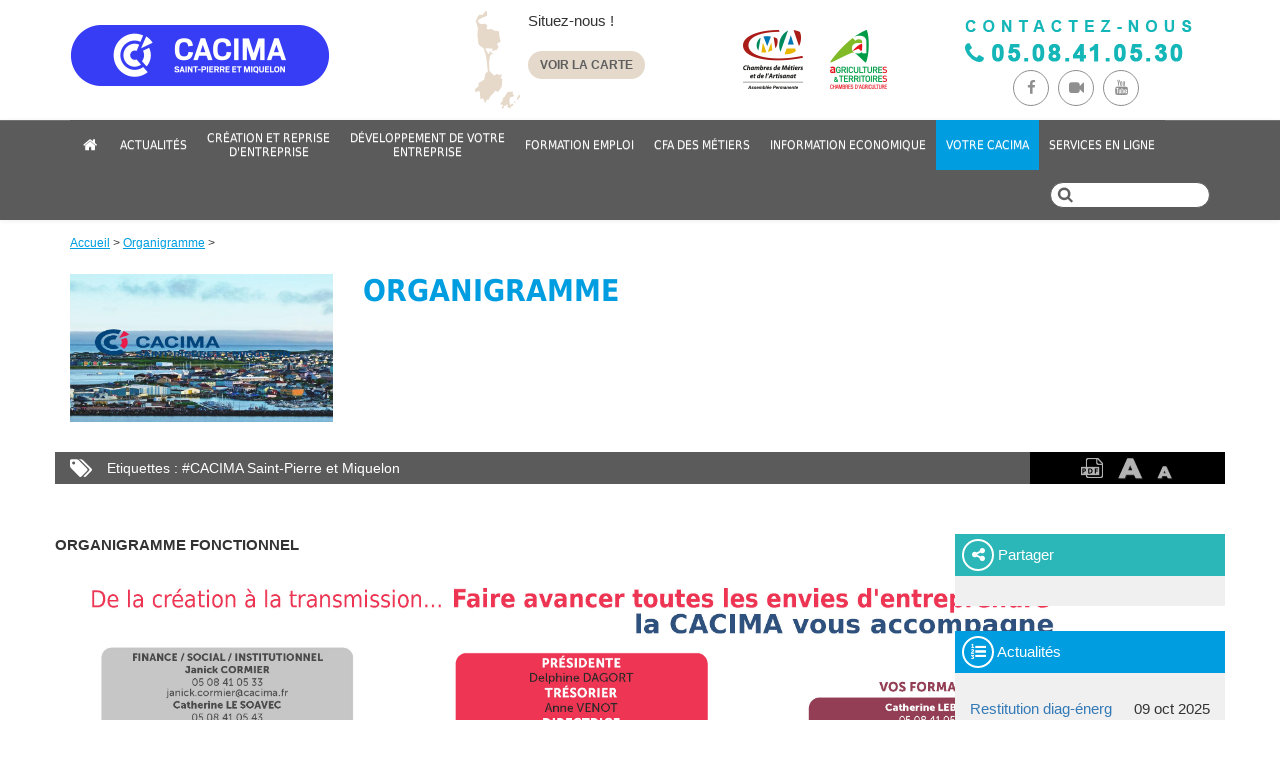

--- FILE ---
content_type: text/html; charset=UTF-8
request_url: https://www.cacima.fr/fr/organigramme
body_size: 9423
content:
<!DOCTYPE html>
<html lang="fr" dir="ltr" prefix="content: http://purl.org/rss/1.0/modules/content/  dc: http://purl.org/dc/terms/  foaf: http://xmlns.com/foaf/0.1/  og: http://ogp.me/ns#  rdfs: http://www.w3.org/2000/01/rdf-schema#  schema: http://schema.org/  sioc: http://rdfs.org/sioc/ns#  sioct: http://rdfs.org/sioc/types#  skos: http://www.w3.org/2004/02/skos/core#  xsd: http://www.w3.org/2001/XMLSchema# ">
<head>
    <meta charset="utf-8" />
<meta name="description" content="ORGANIGRAMME FONCTIONNEL



Téléchargez la version en PDF via ce lien." />
<meta name="Generator" content="Drupal 8 (https://www.drupal.org)" />
<meta name="MobileOptimized" content="width" />
<meta name="HandheldFriendly" content="true" />
<meta name="viewport" content="width=device-width, initial-scale=1.0" />
<link rel="shortcut icon" href="/sites/default/files/favicon_0.png" type="image/png" />
<link rel="alternate" hreflang="fr" href="https://www.cacima.fr/fr/organigramme" />
<link rel="canonical" href="https://www.cacima.fr/fr/organigramme" />
<link rel="shortlink" href="https://www.cacima.fr/fr/node/66" />
<link rel="revision" href="https://www.cacima.fr/fr/organigramme" />
<script>window.a2a_config=window.a2a_config||{};a2a_config.callbacks=[];a2a_config.overlays=[];a2a_config.templates={};</script>

        <title>Organigramme | Drupal</title>
        <link rel="stylesheet" media="all" href="/core/modules/system/css/components/ajax-progress.module.css?r883wx" />
<link rel="stylesheet" media="all" href="/core/modules/system/css/components/align.module.css?r883wx" />
<link rel="stylesheet" media="all" href="/core/modules/system/css/components/autocomplete-loading.module.css?r883wx" />
<link rel="stylesheet" media="all" href="/core/modules/system/css/components/fieldgroup.module.css?r883wx" />
<link rel="stylesheet" media="all" href="/core/modules/system/css/components/container-inline.module.css?r883wx" />
<link rel="stylesheet" media="all" href="/core/modules/system/css/components/clearfix.module.css?r883wx" />
<link rel="stylesheet" media="all" href="/core/modules/system/css/components/details.module.css?r883wx" />
<link rel="stylesheet" media="all" href="/core/modules/system/css/components/hidden.module.css?r883wx" />
<link rel="stylesheet" media="all" href="/core/modules/system/css/components/item-list.module.css?r883wx" />
<link rel="stylesheet" media="all" href="/core/modules/system/css/components/js.module.css?r883wx" />
<link rel="stylesheet" media="all" href="/core/modules/system/css/components/nowrap.module.css?r883wx" />
<link rel="stylesheet" media="all" href="/core/modules/system/css/components/position-container.module.css?r883wx" />
<link rel="stylesheet" media="all" href="/core/modules/system/css/components/progress.module.css?r883wx" />
<link rel="stylesheet" media="all" href="/core/modules/system/css/components/reset-appearance.module.css?r883wx" />
<link rel="stylesheet" media="all" href="/core/modules/system/css/components/resize.module.css?r883wx" />
<link rel="stylesheet" media="all" href="/core/modules/system/css/components/sticky-header.module.css?r883wx" />
<link rel="stylesheet" media="all" href="/core/modules/system/css/components/system-status-counter.css?r883wx" />
<link rel="stylesheet" media="all" href="/core/modules/system/css/components/system-status-report-counters.css?r883wx" />
<link rel="stylesheet" media="all" href="/core/modules/system/css/components/system-status-report-general-info.css?r883wx" />
<link rel="stylesheet" media="all" href="/core/modules/system/css/components/tabledrag.module.css?r883wx" />
<link rel="stylesheet" media="all" href="/core/modules/system/css/components/tablesort.module.css?r883wx" />
<link rel="stylesheet" media="all" href="/core/modules/system/css/components/tree-child.module.css?r883wx" />
<link rel="stylesheet" media="all" href="/core/assets/vendor/jquery.ui/themes/base/core.css?r883wx" />
<link rel="stylesheet" media="all" href="/core/assets/vendor/jquery.ui/themes/base/datepicker.css?r883wx" />
<link rel="stylesheet" media="all" href="/modules/addtoany/css/addtoany.css?r883wx" />
<link rel="stylesheet" media="all" href="/core/assets/vendor/jquery.ui/themes/base/theme.css?r883wx" />
<link rel="stylesheet" media="all" href="/modules/better_exposed_filters/css/better_exposed_filters.css?r883wx" />
<link rel="stylesheet" media="all" href="/themes/custom/cacima/css/bootstrap.min.css?r883wx" />
<link rel="stylesheet" media="all" href="/themes/custom/cacima/css/bootstrap-theme.min.css?r883wx" />
<link rel="stylesheet" media="all" href="/themes/custom/cacima/css/theme.css?r883wx" />
<link rel="stylesheet" media="all" href="/themes/custom/cacima/css/main.css?r883wx" />
<link rel="stylesheet" media="all" href="/themes/custom/cacima/css/font-awesome.min.css?r883wx" />
<link rel="stylesheet" media="all" href="/themes/custom/cacima/css/latofonts.css?r883wx" />
<link rel="stylesheet" media="all" href="/themes/custom/cacima/css/latolatinfonts.css?r883wx" />
<link rel="stylesheet" media="all" href="/themes/custom/cacima/css/bootstrap-datepicker.css?r883wx" />
<link rel="stylesheet" media="all" href="/sites/default/files/asset_injector/css/catalog_remove_date_display-6c365c3d8364b8921273bb38b24e4db5.css?r883wx" />
<link rel="stylesheet" media="all" href="/sites/default/files/asset_injector/css/hide_search_bar_title-909846afcf7d18a443e31d9bac3df986.css?r883wx" />
<link rel="stylesheet" media="all" href="/sites/default/files/asset_injector/css/remove_alert_message-9140370bf1cad91fba6791539eff1874.css?r883wx" />
<link rel="stylesheet" media="all" href="/sites/default/files/asset_injector/css/search_magnifying_glass_icon_position_issue-95de4a3308b64854738f667c69624d99.css?r883wx" />

            
<!--[if lte IE 8]>
<script src="/core/assets/vendor/html5shiv/html5shiv.min.js?v=3.7.3"></script>
<![endif]-->

                <link rel="image_src" href="http://local.cacima.com/trunk/sites/default/files/2017-01/graphic2_0.jpg"/>
                </head>
<body class="cacima">
<script>
    (function(i,s,o,g,r,a,m){i['GoogleAnalyticsObject']=r;i[r]=i[r]||function(){
                (i[r].q=i[r].q||[]).push(arguments)},i[r].l=1*new Date();a=s.createElement(o),
            m=s.getElementsByTagName(o)[0];a.async=1;a.src=g;m.parentNode.insertBefore(a,m)
    })(window,document,'script','https://www.google-analytics.com/analytics.js','ga');
    ga('create', 'UA-100215808-1', 'auto');
    ga('send', 'pageview');
</script>
<a href="#main-content" class="visually-hidden focusable">
    Aller au contenu principal
</a>

  <div class="dialog-off-canvas-main-canvas" data-off-canvas-main-canvas>
    
<div class="page-cacima">

    <header role="banner">
    <a class="hidden-lg hidden-md" href="#" id="sidebar-toggle">
        <span class="bar"></span>
        <span class="bar"></span>
        <span class="bar"></span>
    </a>

    <div class="nav-mobile hidden-lg hidden-md">
          <div>
    
    


                            <ul class="nav navbar-nav main-menu">
                                    <li class="first">
                        <a class="hidden-xs hidden-sm first-link dropdown-toggle " href="/fr">ACCUEIL</a>


                        <a class="hidden-lg hidden-md first-link dropdown-toggle " href="/fr">Accueil</a>

                                                                    </li>
                                    <li class="first">
                        <a class="hidden-xs hidden-sm first-link dropdown-toggle " href="/fr/actualites">ACTUALITÉS</a>


                        <a class="hidden-lg hidden-md first-link dropdown-toggle " href="/fr/actualites">Actualités</a>

                                                                            <span class="fa fa-angle-down dropdown-menu-toggle hidden-lg hidden-md"></span>
                            
                            <div class="row subnav level2">

                                    <div class="col-lg-3 col-md-3 col-md-12 col-xs-12 second">
                        
                        <span class="sub-item-title"><a class="" href="/node/ae5bad71-eabb-4507-aeea-16891f10cd50">TEST</a></span>

                        
                                                
                    </div>
                
            </div>
            
                                            </li>
                                    <li class="first">
                        <a class="hidden-xs hidden-sm first-link dropdown-toggle " href="/fr/creation-reprise-entreprise">CRÉATION ET REPRISE<BR />
 D'ENTREPRISE<BR />
</a>


                        <a class="hidden-lg hidden-md first-link dropdown-toggle " href="/fr/creation-reprise-entreprise">Création et reprise d&#039;entreprise</a>

                                                                            <span class="fa fa-angle-down dropdown-menu-toggle hidden-lg hidden-md"></span>
                            
                            <div class="row subnav level2">

                                    <div class="col-lg-3 col-md-3 col-md-12 col-xs-12 second">
                        
                        <span class="sub-item-title"><a class="" href="/fr/creer-reprendre-entreprise">CRÉER / REPRENDRE<BR />
 UNE ENTREPRISE</a></span>

                        
                                                    <!--
                            <span class="fa fa-angle-down dropdown-menu-toggle"></span>
                            -->
                            
                
                                    <span class="sub-item">
                    <a href="/fr/passer-lidee-projet" data-drupal-link-system-path="node/32">Passer de l&#039;idée au projet</a>
                    </span>
                    
                                    <span class="sub-item">
                    <a href="/fr/realiser-etude-marche" data-drupal-link-system-path="node/33">Réaliser une étude de marché</a>
                    </span>
                    
                                    <span class="sub-item">
                    <a href="/fr/etablir-comptes-previsionnels" data-drupal-link-system-path="node/34">Etablir ses comptes prévisionnels</a>
                    </span>
                    
                                    <span class="sub-item">
                    <a href="/fr/choisir-forme-juridique" data-drupal-link-system-path="node/35">Choisir sa forme juridique</a>
                    </span>
                    
                                    <span class="sub-item">
                    <a href="/fr/financer-projet-creation" data-drupal-link-system-path="node/36">Financer son projet de création</a>
                    </span>
                    
                                    <span class="sub-item">
                    <a href="/fr/construisez-votre-projet-ligne-cci-business-builder" data-drupal-link-system-path="node/283">Construisez votre projet en ligne avec CCI Business Builder</a>
                    </span>
                    
                                    <span class="sub-item">
                    <a href="/fr/temoignages" data-drupal-link-system-path="node/37">Témoignages</a>
                    </span>
                    
                                    <span class="sub-item">
                    <a href="/fr/suivi-post-creation" data-drupal-link-system-path="node/341">Suivi Post-Création</a>
                    </span>
                    
                
            
                                                
                    </div>
                                    <div class="col-lg-3 col-md-3 col-md-12 col-xs-12 second">
                        
                        <span class="sub-item-title"><a class="" href="/fr/transmettre-entreprise">TRANSMETTRE SON ENTREPRISE<BR />
</a></span>

                        
                                                    <!--
                            <span class="fa fa-angle-down dropdown-menu-toggle"></span>
                            -->
                            
                
                                    <span class="sub-item">
                    <a href="/fr/demarche-cedant" data-drupal-link-system-path="node/38">La démarche du cédant</a>
                    </span>
                    
                                    <span class="sub-item">
                    <a href="/fr/bourseopportunitesdaffaires" data-drupal-link-system-path="node/256">Bourse des opportunités d&#039;affaires</a>
                    </span>
                    
                
            
                                                
                    </div>
                                    <div class="col-lg-3 col-md-3 col-md-12 col-xs-12 second">
                        
                        <span class="sub-item-title"><a class="" href="/fr/accomplir-formalites">ACCOMPLIR SES FORMALITÉS<BR />
</a></span>

                        
                                                    <!--
                            <span class="fa fa-angle-down dropdown-menu-toggle"></span>
                            -->
                            
                
                                    <span class="sub-item">
                    <a href="/fr/accompagnement-aux-formalites" data-drupal-link-system-path="node/40">Accompagnement aux formalités</a>
                    </span>
                    
                                    <span class="sub-item">
                    <a href="/fr/simplifiez-demarches-ligne" data-drupal-link-system-path="node/41">Vos démarches et pièces nécessaires</a>
                    </span>
                    
                                    <span class="sub-item">
                    <a href="/fr/qualification-professionnelle" data-drupal-link-system-path="node/43">Qualification professionnelle</a>
                    </span>
                    
                
            
                                                
                    </div>
                                    <div class="col-lg-3 col-md-3 col-md-12 col-xs-12 second">
                        
                        <span class="sub-item-title"><a class="" href="/fr/pepiniere-dentreprise">PÉPINIÈRE D'ENTREPRISE</a></span>

                        
                                                
                    </div>
                
            </div>
            
                                            </li>
                                    <li class="first">
                        <a class="hidden-xs hidden-sm first-link dropdown-toggle " href="/fr/developpement-entreprise">DÉVELOPPEMENT DE VOTRE<BR />
 ENTREPRISE</a>


                        <a class="hidden-lg hidden-md first-link dropdown-toggle " href="/fr/developpement-entreprise">Développement de votre entreprise</a>

                                                                            <span class="fa fa-angle-down dropdown-menu-toggle hidden-lg hidden-md"></span>
                            
                            <div class="row subnav level2">

                                    <div class="col-lg-3 col-md-3 col-md-12 col-xs-12 second">
                        
                        <span class="sub-item-title"><a class="" href="/fr/commerce-tourisme-artisanat">COMMERCE TOURISME ARTISANAT<BR />
</a></span>

                        
                                                    <!--
                            <span class="fa fa-angle-down dropdown-menu-toggle"></span>
                            -->
                            
                
                                    <span class="sub-item">
                    <a href="/fr/animations-commerciales" data-drupal-link-system-path="node/206">Animations Commerciales</a>
                    </span>
                    
                                    <span class="sub-item">
                    <a href="/fr/dispositif-soutien-fisac" data-drupal-link-system-path="node/246">Dispositif de soutien FISAC</a>
                    </span>
                    
                                    <span class="sub-item">
                    <a href="/fr/developpement-touristique" data-drupal-link-system-path="node/269">Développement touristique</a>
                    </span>
                    
                
            
                                                
                    </div>
                                    <div class="col-lg-3 col-md-3 col-md-12 col-xs-12 second">
                        
                        <span class="sub-item-title"><a class="" href="/fr/kdo">KDO+</a></span>

                        
                                                
                    </div>
                                    <div class="col-lg-3 col-md-3 col-md-12 col-xs-12 second">
                        
                        <span class="sub-item-title"><a class="" href="/fr/travail-linternational">TRAVAIL À L'INTERNATIONAL<BR />
</a></span>

                        
                                                
                    </div>
                                    <div class="col-lg-3 col-md-3 col-md-12 col-xs-12 second">
                        
                        <span class="sub-item-title"><a class="" href="/fr/agriculture">AGRICULTURE</a></span>

                        
                                                
                    </div>
                                    <div class="col-lg-3 col-md-3 col-md-12 col-xs-12 second">
                        
                        <span class="sub-item-title"><a class="" href="/fr/filiere-halieutique">FILIÈRE HALIEUTIQUE</a></span>

                        
                                                
                    </div>
                                    <div class="col-lg-3 col-md-3 col-md-12 col-xs-12 second">
                        
                        <span class="sub-item-title"><a class="" href="/fr/prevention-difficultes-entreprises">PRÉVENTION DES DIFFICULTÉS<BR />
 DES ENTREPRISES</a></span>

                        
                                                
                    </div>
                                    <div class="col-lg-3 col-md-3 col-md-12 col-xs-12 second">
                        
                        <span class="sub-item-title"><a class="" href="/fr/fiches-pratiques">FICHES PRATIQUES</a></span>

                        
                                                
                    </div>
                                    <div class="col-lg-3 col-md-3 col-md-12 col-xs-12 second">
                        
                        <span class="sub-item-title"><a class="" href="/fr/environnement-securite">HYGIÈNE, SÉCURITÉ ET<BR />
 ENVIRONNEMENT (HSE)</a></span>

                        
                                                
                    </div>
                                    <div class="col-lg-3 col-md-3 col-md-12 col-xs-12 second">
                        
                        <span class="sub-item-title"><a class="" href="/fr/conseil-ressources-humaines">CONSEIL EN RESSOURCES<BR />
 HUMAINES</a></span>

                        
                                                
                    </div>
                
            </div>
            
                                            </li>
                                    <li class="first">
                        <a class="hidden-xs hidden-sm first-link dropdown-toggle " href="/fr/formation-emploi">FORMATION EMPLOI</a>


                        <a class="hidden-lg hidden-md first-link dropdown-toggle " href="/fr/formation-emploi">Formation Emploi</a>

                                                                            <span class="fa fa-angle-down dropdown-menu-toggle hidden-lg hidden-md"></span>
                            
                            <div class="row subnav level2">

                                    <div class="col-lg-3 col-md-3 col-md-12 col-xs-12 second">
                        
                        <span class="sub-item-title"><a class="" href="/fr/formation-professionnelle-continue">FORMATION PROFESSIONNELLE CONTINUE<BR />
</a></span>

                        
                                                
                    </div>
                                    <div class="col-lg-3 col-md-3 col-md-12 col-xs-12 second">
                        
                        <span class="sub-item-title"><a class="" href="/fr/catalogue-formations">CATALOGUE DES FORMATIONS<BR />
</a></span>

                        
                                                
                    </div>
                                    <div class="col-lg-3 col-md-3 col-md-12 col-xs-12 second">
                        
                        <span class="sub-item-title"><a class="" href="/fr/annonces">BOURSES DE L'EMPLOI<BR />
 ET DE L'ALTERNANCE ET DES STAGES</a></span>

                        
                                                
                    </div>
                
            </div>
            
                                            </li>
                                    <li class="first">
                        <a class="hidden-xs hidden-sm first-link dropdown-toggle " href="/fr/cfa-des-metiers">CFA DES MÉTIERS<BR />
</a>


                        <a class="hidden-lg hidden-md first-link dropdown-toggle " href="/fr/cfa-des-metiers">CFA des métiers</a>

                                                                            <span class="fa fa-angle-down dropdown-menu-toggle hidden-lg hidden-md"></span>
                            
                            <div class="row subnav level2">

                                    <div class="col-lg-3 col-md-3 col-md-12 col-xs-12 second">
                        
                        <span class="sub-item-title"><a class="" href="/fr/votre_CFA">VOTRE CFA</a></span>

                        
                                                
                    </div>
                                    <div class="col-lg-3 col-md-3 col-md-12 col-xs-12 second">
                        
                        <span class="sub-item-title"><a class="" href="/fr/choisir_l_apprentissage">CHOISIR L'APPRENTISSAGE</a></span>

                        
                                                
                    </div>
                                    <div class="col-lg-3 col-md-3 col-md-12 col-xs-12 second">
                        
                        <span class="sub-item-title"><a class="" href="/fr/choisir-votre-metier">CHOISIR VOTRE MÉTIER<BR />
</a></span>

                        
                                                
                    </div>
                                    <div class="col-lg-3 col-md-3 col-md-12 col-xs-12 second">
                        
                        <span class="sub-item-title"><a class="" href="/fr/espace_entreprise">ESPACE ENTREPRISE</a></span>

                        
                                                
                    </div>
                
            </div>
            
                                            </li>
                                    <li class="first">
                        <a class="hidden-xs hidden-sm first-link dropdown-toggle " href="/fr/information-economique">INFORMATION ECONOMIQUE</a>


                        <a class="hidden-lg hidden-md first-link dropdown-toggle " href="/fr/information-economique">Information Economique</a>

                                                                            <span class="fa fa-angle-down dropdown-menu-toggle hidden-lg hidden-md"></span>
                            
                            <div class="row subnav level2">

                                    <div class="col-lg-3 col-md-3 col-md-12 col-xs-12 second">
                        
                        <span class="sub-item-title"><a class="" href="/fr/profil-saint-pierre-miquelon">PROFIL SAINT-PIERRE ET<BR />
 MIQUELON</a></span>

                        
                                                
                    </div>
                                    <div class="col-lg-3 col-md-3 col-md-12 col-xs-12 second">
                        
                        <span class="sub-item-title"><a class="" href="/fr/fiches-sectorielles">FICHES SECTORIELLES</a></span>

                        
                                                
                    </div>
                                    <div class="col-lg-3 col-md-3 col-md-12 col-xs-12 second">
                        
                        <span class="sub-item-title"><a class="" href="/fr/chiffres-cles">CHIFFRES CLÉS</a></span>

                        
                                                
                    </div>
                                    <div class="col-lg-3 col-md-3 col-md-12 col-xs-12 second">
                        
                        <span class="sub-item-title"><a class="" href="/fr/bulletins">BULLETINS INTELL-ECHO</a></span>

                        
                                                
                    </div>
                                    <div class="col-lg-3 col-md-3 col-md-12 col-xs-12 second">
                        
                        <span class="sub-item-title"><a class="" href="/fr/etude-rapports">ETUDE / RAPPORTS<BR />
</a></span>

                        
                                                
                    </div>
                                    <div class="col-lg-3 col-md-3 col-md-12 col-xs-12 second">
                        
                        <span class="sub-item-title"><a class="" href="/fr/atlantiles">ATLANTÎLES</a></span>

                        
                                                
                    </div>
                                    <div class="col-lg-3 col-md-3 col-md-12 col-xs-12 second">
                        
                        <span class="sub-item-title"><a class="" href="/fr/node/637">FRIGORIFIK</a></span>

                        
                                                
                    </div>
                
            </div>
            
                                            </li>
                                    <li class="first">
                        <a class="hidden-xs hidden-sm first-link dropdown-toggle is-active" href="/fr/cacima">VOTRE CACIMA</a>


                        <a class="hidden-lg hidden-md first-link dropdown-toggle is-active" href="/fr/cacima">Votre CACIMA</a>

                                                                            <span class="fa fa-angle-down dropdown-menu-toggle hidden-lg hidden-md"></span>
                            
                            <div class="row subnav level2">

                                    <div class="col-lg-3 col-md-3 col-md-12 col-xs-12 second">
                        
                        <span class="sub-item-title"><a class="" href="/fr/presentation">PRÉSENTATION</a></span>

                        
                                                
                    </div>
                                    <div class="col-lg-3 col-md-3 col-md-12 col-xs-12 second">
                        
                        <span class="sub-item-title"><a class="" href="/fr/instances">INSTANCES</a></span>

                        
                                                
                    </div>
                                    <div class="col-lg-3 col-md-3 col-md-12 col-xs-12 second">
                        
                        <span class="sub-item-title"><a class="" href="/fr/documents-officiels">DOCUMENTS OFFICIELS</a></span>

                        
                                                
                    </div>
                                    <div class="col-lg-3 col-md-3 col-md-12 col-xs-12 second">
                        
                        <span class="sub-item-title"><a class="is-active" href="/fr/organigramme">ORGANIGRAMME</a></span>

                        
                                                
                    </div>
                                    <div class="col-lg-3 col-md-3 col-md-12 col-xs-12 second">
                        
                        <span class="sub-item-title"><a class="" href="/fr/rapport-dactivite">RAPPORT D'ACTIVITÉS</a></span>

                        
                                                
                    </div>
                                    <div class="col-lg-3 col-md-3 col-md-12 col-xs-12 second">
                        
                        <span class="sub-item-title"><a class="" href="/fr/missions-reseau">LES MISSIONS /<BR />
 LE RÉSEAU</a></span>

                        
                                                
                    </div>
                                    <div class="col-lg-3 col-md-3 col-md-12 col-xs-12 second">
                        
                        <span class="sub-item-title"><a class="" href="/fr/historique">HISTORIQUE</a></span>

                        
                                                
                    </div>
                                    <div class="col-lg-3 col-md-3 col-md-12 col-xs-12 second">
                        
                        <span class="sub-item-title"><a class="" href="/fr/elections-2021-ce-vous-devez-savoir">ÉLECTIONS 2021 :<BR />
 CE QUE VOUS DEVEZ SAVOIR !</a></span>

                        
                                                
                    </div>
                                    <div class="col-lg-3 col-md-3 col-md-12 col-xs-12 second">
                        
                        <span class="sub-item-title"><a class="" href="https://www.cacima.fr/fr/contact-0">CONTACT</a></span>

                        
                                                
                    </div>
                
            </div>
            
                                            </li>
                                    <li class="first">
                        <a class="hidden-xs hidden-sm first-link dropdown-toggle " href="/fr/services-en-ligne">SERVICES EN LIGNE<BR />
</a>


                        <a class="hidden-lg hidden-md first-link dropdown-toggle " href="/fr/services-en-ligne">Services en ligne</a>

                                                                            <span class="fa fa-angle-down dropdown-menu-toggle hidden-lg hidden-md"></span>
                            
                            <div class="row subnav level2">

                                    <div class="col-lg-3 col-md-3 col-md-12 col-xs-12 second">
                        
                        <span class="sub-item-title"><a class="" href="/fr/inscription-infolettre">INSCRIPTION NEWSLETTER</a></span>

                        
                                                
                    </div>
                                    <div class="col-lg-3 col-md-3 col-md-12 col-xs-12 second">
                        
                        <span class="sub-item-title"><a class="" href="/fr/demande-formulaires">DEMANDE DE FORMULAIRES<BR />
</a></span>

                        
                                                
                    </div>
                
            </div>
            
                                            </li>
                            </ul>
            



<div class="views-exposed-form bef-exposed-form" data-drupal-selector="views-exposed-form-search-page-1" id="block-search-page-1">
  
      <h2>Search</h2>
    
      

<form action="/fr/recherche" method="get" id="views-exposed-form-search-page-1" accept-charset="UTF-8">

  			
<div class="js-form-item form-item js-form-type-textfield form-item-s js-form-item-s">
      <label for="edit-s" class="js-form-required form-required">Recherche</label>
        <input title="Mots-clés de recherche" data-drupal-selector="edit-s" type="text" id="edit-s" name="s" value="" size="15" maxlength="128" class="form-text required error" required="required" aria-required="true" aria-invalid="true" />

        </div>
<div data-drupal-selector="edit-actions" class="form-actions js-form-wrapper form-wrapper" id="edit-actions"><input data-drupal-selector="edit-submit-search" type="submit" id="edit-submit-search" value="Rechercher" class="button js-form-submit form-submit" />
</div>



</form>
  </div>

  </div>

    </div>

    <div class="container no-padding">
        
    <div>
        <div id="block-cacima-branding">
  
    
        <a href="/fr" title="Accueil" rel="home">
      <img src="/sites/default/files/cacima-logo_0_0.png" alt="Accueil" />
    </a>
      
</div>
<div id="block-headermapblock">
  
    
      
      <img src="/sites/default/files/2017-06/cacima-maps-header.png" width="63" height="100" alt="Saint-Pierre et Miquelon" typeof="foaf:Image" />




    Situez-nous ! 

    <span id="myBtn" class="call-to-action cci-beige">Voir la carte</span>


<!-- The Modal -->
<div id="myModal" class="modal">
    <!-- Modal content -->
    <div class="modal-content">
        <div class="layout-modal">
            <span class="close">&times;</span>
            <div class="row">
                <div class="col-md-6">
                    <span class="list-title">CACIMA ST Pierre et Miquelon</span>
                        <span class="list-title-link">
                        <i class="fa fa-map-marker" aria-hidden="true"></i> Adresse <br>
                        <span>4 boulevard Constant Colmay BP 4207</span><br>
                        <span>97500 Saint-pierre et Miquelon</span>
                    </span>
                    <span class="list-title-link">
                       <i class="fa fa-phone" aria-hidden="true"></i> Téléphone
                        <span>05.08.41.05.30</span>
                    </span>
                    <br>

                    <span class="list-title-link">
                        <i class="fa fa-envelope" aria-hidden="true"></i> Contact <br>
                        <span>contact@cacima.fr</span>
                    </span>
                </div>
                <div class="col-md-6">
                    <span class="title">St Pierre et Miquelon</span>
                    <iframe src="https://www.google.com/maps/embed?pb=!1m14!1m12!1m3!1d174383.0172649585!2d-56.340546548773226!3d46.92759865883356!2m3!1f0!2f0!3f0!3m2!1i1024!2i768!4f13.1!5e0!3m2!1sfr!2sfr!4v1483967355282"
                            width="100%" height="370" frameborder="0" style="border:0" allowfullscreen></iframe>
                </div>
            </div>
        </div>
    </div>
</div>

  </div>
<div id="block-headerimageblock">
  
    
      
      <img src="/sites/default/files/2017-01/cacima-logo-cma-header.png" width="80" height="80" alt="Chambre des Métiers et de l&#039;artisanat" typeof="foaf:Image" />


      <img src="/sites/default/files/2017-01/cacima-logo-at-header.png" width="80" height="80" alt="Agricultures et Territoires" typeof="foaf:Image" />




  </div>
<div id="block-headersocialblock">
  
    
      
      <img src="/sites/default/files/2017-03/cacima-infos-tel.png" width="230" height="55" alt="Contactez-nous au 05.08.41.05.30" typeof="foaf:Image" />



<div class="stay-connect">
            <a href="https://www.facebook.com/cacima975" target="_blank"  title="Facebook">
        <span class="font-radius">
            <i class="fa fa-facebook fa-1x"></i>
        </span>
        </a>
            <a href="https://www.dailymotion.com/CCI-France" target="_blank"  title="Dailymotion">
        <span class="font-radius">
            <i class="fa fa-video-camera fa-1x"></i>
        </span>
        </a>
            <a href="https://www.youtube.com/channel/UC5rWZWCXRzai_9CQmyg8uqg" target="_blank"  title="Youtube">
        <span class="font-radius">
            <i class="fa fa-youtube fa-1x"></i>
        </span>
        </a>
    </div>

  </div>

    </div>

    </div>

</header>

<div class="navigation hidden-xs hidden-sm">
    <div id="menu-content" class="navbar navbar-default">
        <div class="container-fluid no-padding">
            <div class="container">
                <div class="nav-sidebar">
                      <div>
    
    


                            <ul class="nav navbar-nav main-menu">
                                    <li class="first">
                        <a class="hidden-xs hidden-sm first-link dropdown-toggle " href="/fr">ACCUEIL</a>


                        <a class="hidden-lg hidden-md first-link dropdown-toggle " href="/fr">Accueil</a>

                                                                    </li>
                                    <li class="first">
                        <a class="hidden-xs hidden-sm first-link dropdown-toggle " href="/fr/actualites">ACTUALITÉS</a>


                        <a class="hidden-lg hidden-md first-link dropdown-toggle " href="/fr/actualites">Actualités</a>

                                                                            <span class="fa fa-angle-down dropdown-menu-toggle hidden-lg hidden-md"></span>
                            
                            <div class="row subnav level2">

                                    <div class="col-lg-3 col-md-3 col-md-12 col-xs-12 second">
                        
                        <span class="sub-item-title"><a class="" href="/node/ae5bad71-eabb-4507-aeea-16891f10cd50">TEST</a></span>

                        
                                                
                    </div>
                
            </div>
            
                                            </li>
                                    <li class="first">
                        <a class="hidden-xs hidden-sm first-link dropdown-toggle " href="/fr/creation-reprise-entreprise">CRÉATION ET REPRISE<BR />
 D'ENTREPRISE<BR />
</a>


                        <a class="hidden-lg hidden-md first-link dropdown-toggle " href="/fr/creation-reprise-entreprise">Création et reprise d&#039;entreprise</a>

                                                                            <span class="fa fa-angle-down dropdown-menu-toggle hidden-lg hidden-md"></span>
                            
                            <div class="row subnav level2">

                                    <div class="col-lg-3 col-md-3 col-md-12 col-xs-12 second">
                        
                        <span class="sub-item-title"><a class="" href="/fr/creer-reprendre-entreprise">CRÉER / REPRENDRE<BR />
 UNE ENTREPRISE</a></span>

                        
                                                    <!--
                            <span class="fa fa-angle-down dropdown-menu-toggle"></span>
                            -->
                            
                
                                    <span class="sub-item">
                    <a href="/fr/passer-lidee-projet" data-drupal-link-system-path="node/32">Passer de l&#039;idée au projet</a>
                    </span>
                    
                                    <span class="sub-item">
                    <a href="/fr/realiser-etude-marche" data-drupal-link-system-path="node/33">Réaliser une étude de marché</a>
                    </span>
                    
                                    <span class="sub-item">
                    <a href="/fr/etablir-comptes-previsionnels" data-drupal-link-system-path="node/34">Etablir ses comptes prévisionnels</a>
                    </span>
                    
                                    <span class="sub-item">
                    <a href="/fr/choisir-forme-juridique" data-drupal-link-system-path="node/35">Choisir sa forme juridique</a>
                    </span>
                    
                                    <span class="sub-item">
                    <a href="/fr/financer-projet-creation" data-drupal-link-system-path="node/36">Financer son projet de création</a>
                    </span>
                    
                                    <span class="sub-item">
                    <a href="/fr/construisez-votre-projet-ligne-cci-business-builder" data-drupal-link-system-path="node/283">Construisez votre projet en ligne avec CCI Business Builder</a>
                    </span>
                    
                                    <span class="sub-item">
                    <a href="/fr/temoignages" data-drupal-link-system-path="node/37">Témoignages</a>
                    </span>
                    
                                    <span class="sub-item">
                    <a href="/fr/suivi-post-creation" data-drupal-link-system-path="node/341">Suivi Post-Création</a>
                    </span>
                    
                
            
                                                
                    </div>
                                    <div class="col-lg-3 col-md-3 col-md-12 col-xs-12 second">
                        
                        <span class="sub-item-title"><a class="" href="/fr/transmettre-entreprise">TRANSMETTRE SON ENTREPRISE<BR />
</a></span>

                        
                                                    <!--
                            <span class="fa fa-angle-down dropdown-menu-toggle"></span>
                            -->
                            
                
                                    <span class="sub-item">
                    <a href="/fr/demarche-cedant" data-drupal-link-system-path="node/38">La démarche du cédant</a>
                    </span>
                    
                                    <span class="sub-item">
                    <a href="/fr/bourseopportunitesdaffaires" data-drupal-link-system-path="node/256">Bourse des opportunités d&#039;affaires</a>
                    </span>
                    
                
            
                                                
                    </div>
                                    <div class="col-lg-3 col-md-3 col-md-12 col-xs-12 second">
                        
                        <span class="sub-item-title"><a class="" href="/fr/accomplir-formalites">ACCOMPLIR SES FORMALITÉS<BR />
</a></span>

                        
                                                    <!--
                            <span class="fa fa-angle-down dropdown-menu-toggle"></span>
                            -->
                            
                
                                    <span class="sub-item">
                    <a href="/fr/accompagnement-aux-formalites" data-drupal-link-system-path="node/40">Accompagnement aux formalités</a>
                    </span>
                    
                                    <span class="sub-item">
                    <a href="/fr/simplifiez-demarches-ligne" data-drupal-link-system-path="node/41">Vos démarches et pièces nécessaires</a>
                    </span>
                    
                                    <span class="sub-item">
                    <a href="/fr/qualification-professionnelle" data-drupal-link-system-path="node/43">Qualification professionnelle</a>
                    </span>
                    
                
            
                                                
                    </div>
                                    <div class="col-lg-3 col-md-3 col-md-12 col-xs-12 second">
                        
                        <span class="sub-item-title"><a class="" href="/fr/pepiniere-dentreprise">PÉPINIÈRE D'ENTREPRISE</a></span>

                        
                                                
                    </div>
                
            </div>
            
                                            </li>
                                    <li class="first">
                        <a class="hidden-xs hidden-sm first-link dropdown-toggle " href="/fr/developpement-entreprise">DÉVELOPPEMENT DE VOTRE<BR />
 ENTREPRISE</a>


                        <a class="hidden-lg hidden-md first-link dropdown-toggle " href="/fr/developpement-entreprise">Développement de votre entreprise</a>

                                                                            <span class="fa fa-angle-down dropdown-menu-toggle hidden-lg hidden-md"></span>
                            
                            <div class="row subnav level2">

                                    <div class="col-lg-3 col-md-3 col-md-12 col-xs-12 second">
                        
                        <span class="sub-item-title"><a class="" href="/fr/commerce-tourisme-artisanat">COMMERCE TOURISME ARTISANAT<BR />
</a></span>

                        
                                                    <!--
                            <span class="fa fa-angle-down dropdown-menu-toggle"></span>
                            -->
                            
                
                                    <span class="sub-item">
                    <a href="/fr/animations-commerciales" data-drupal-link-system-path="node/206">Animations Commerciales</a>
                    </span>
                    
                                    <span class="sub-item">
                    <a href="/fr/dispositif-soutien-fisac" data-drupal-link-system-path="node/246">Dispositif de soutien FISAC</a>
                    </span>
                    
                                    <span class="sub-item">
                    <a href="/fr/developpement-touristique" data-drupal-link-system-path="node/269">Développement touristique</a>
                    </span>
                    
                
            
                                                
                    </div>
                                    <div class="col-lg-3 col-md-3 col-md-12 col-xs-12 second">
                        
                        <span class="sub-item-title"><a class="" href="/fr/kdo">KDO+</a></span>

                        
                                                
                    </div>
                                    <div class="col-lg-3 col-md-3 col-md-12 col-xs-12 second">
                        
                        <span class="sub-item-title"><a class="" href="/fr/travail-linternational">TRAVAIL À L'INTERNATIONAL<BR />
</a></span>

                        
                                                
                    </div>
                                    <div class="col-lg-3 col-md-3 col-md-12 col-xs-12 second">
                        
                        <span class="sub-item-title"><a class="" href="/fr/agriculture">AGRICULTURE</a></span>

                        
                                                
                    </div>
                                    <div class="col-lg-3 col-md-3 col-md-12 col-xs-12 second">
                        
                        <span class="sub-item-title"><a class="" href="/fr/filiere-halieutique">FILIÈRE HALIEUTIQUE</a></span>

                        
                                                
                    </div>
                                    <div class="col-lg-3 col-md-3 col-md-12 col-xs-12 second">
                        
                        <span class="sub-item-title"><a class="" href="/fr/prevention-difficultes-entreprises">PRÉVENTION DES DIFFICULTÉS<BR />
 DES ENTREPRISES</a></span>

                        
                                                
                    </div>
                                    <div class="col-lg-3 col-md-3 col-md-12 col-xs-12 second">
                        
                        <span class="sub-item-title"><a class="" href="/fr/fiches-pratiques">FICHES PRATIQUES</a></span>

                        
                                                
                    </div>
                                    <div class="col-lg-3 col-md-3 col-md-12 col-xs-12 second">
                        
                        <span class="sub-item-title"><a class="" href="/fr/environnement-securite">HYGIÈNE, SÉCURITÉ ET<BR />
 ENVIRONNEMENT (HSE)</a></span>

                        
                                                
                    </div>
                                    <div class="col-lg-3 col-md-3 col-md-12 col-xs-12 second">
                        
                        <span class="sub-item-title"><a class="" href="/fr/conseil-ressources-humaines">CONSEIL EN RESSOURCES<BR />
 HUMAINES</a></span>

                        
                                                
                    </div>
                
            </div>
            
                                            </li>
                                    <li class="first">
                        <a class="hidden-xs hidden-sm first-link dropdown-toggle " href="/fr/formation-emploi">FORMATION EMPLOI</a>


                        <a class="hidden-lg hidden-md first-link dropdown-toggle " href="/fr/formation-emploi">Formation Emploi</a>

                                                                            <span class="fa fa-angle-down dropdown-menu-toggle hidden-lg hidden-md"></span>
                            
                            <div class="row subnav level2">

                                    <div class="col-lg-3 col-md-3 col-md-12 col-xs-12 second">
                        
                        <span class="sub-item-title"><a class="" href="/fr/formation-professionnelle-continue">FORMATION PROFESSIONNELLE CONTINUE<BR />
</a></span>

                        
                                                
                    </div>
                                    <div class="col-lg-3 col-md-3 col-md-12 col-xs-12 second">
                        
                        <span class="sub-item-title"><a class="" href="/fr/catalogue-formations">CATALOGUE DES FORMATIONS<BR />
</a></span>

                        
                                                
                    </div>
                                    <div class="col-lg-3 col-md-3 col-md-12 col-xs-12 second">
                        
                        <span class="sub-item-title"><a class="" href="/fr/annonces">BOURSES DE L'EMPLOI<BR />
 ET DE L'ALTERNANCE ET DES STAGES</a></span>

                        
                                                
                    </div>
                
            </div>
            
                                            </li>
                                    <li class="first">
                        <a class="hidden-xs hidden-sm first-link dropdown-toggle " href="/fr/cfa-des-metiers">CFA DES MÉTIERS<BR />
</a>


                        <a class="hidden-lg hidden-md first-link dropdown-toggle " href="/fr/cfa-des-metiers">CFA des métiers</a>

                                                                            <span class="fa fa-angle-down dropdown-menu-toggle hidden-lg hidden-md"></span>
                            
                            <div class="row subnav level2">

                                    <div class="col-lg-3 col-md-3 col-md-12 col-xs-12 second">
                        
                        <span class="sub-item-title"><a class="" href="/fr/votre_CFA">VOTRE CFA</a></span>

                        
                                                
                    </div>
                                    <div class="col-lg-3 col-md-3 col-md-12 col-xs-12 second">
                        
                        <span class="sub-item-title"><a class="" href="/fr/choisir_l_apprentissage">CHOISIR L'APPRENTISSAGE</a></span>

                        
                                                
                    </div>
                                    <div class="col-lg-3 col-md-3 col-md-12 col-xs-12 second">
                        
                        <span class="sub-item-title"><a class="" href="/fr/choisir-votre-metier">CHOISIR VOTRE MÉTIER<BR />
</a></span>

                        
                                                
                    </div>
                                    <div class="col-lg-3 col-md-3 col-md-12 col-xs-12 second">
                        
                        <span class="sub-item-title"><a class="" href="/fr/espace_entreprise">ESPACE ENTREPRISE</a></span>

                        
                                                
                    </div>
                
            </div>
            
                                            </li>
                                    <li class="first">
                        <a class="hidden-xs hidden-sm first-link dropdown-toggle " href="/fr/information-economique">INFORMATION ECONOMIQUE</a>


                        <a class="hidden-lg hidden-md first-link dropdown-toggle " href="/fr/information-economique">Information Economique</a>

                                                                            <span class="fa fa-angle-down dropdown-menu-toggle hidden-lg hidden-md"></span>
                            
                            <div class="row subnav level2">

                                    <div class="col-lg-3 col-md-3 col-md-12 col-xs-12 second">
                        
                        <span class="sub-item-title"><a class="" href="/fr/profil-saint-pierre-miquelon">PROFIL SAINT-PIERRE ET<BR />
 MIQUELON</a></span>

                        
                                                
                    </div>
                                    <div class="col-lg-3 col-md-3 col-md-12 col-xs-12 second">
                        
                        <span class="sub-item-title"><a class="" href="/fr/fiches-sectorielles">FICHES SECTORIELLES</a></span>

                        
                                                
                    </div>
                                    <div class="col-lg-3 col-md-3 col-md-12 col-xs-12 second">
                        
                        <span class="sub-item-title"><a class="" href="/fr/chiffres-cles">CHIFFRES CLÉS</a></span>

                        
                                                
                    </div>
                                    <div class="col-lg-3 col-md-3 col-md-12 col-xs-12 second">
                        
                        <span class="sub-item-title"><a class="" href="/fr/bulletins">BULLETINS INTELL-ECHO</a></span>

                        
                                                
                    </div>
                                    <div class="col-lg-3 col-md-3 col-md-12 col-xs-12 second">
                        
                        <span class="sub-item-title"><a class="" href="/fr/etude-rapports">ETUDE / RAPPORTS<BR />
</a></span>

                        
                                                
                    </div>
                                    <div class="col-lg-3 col-md-3 col-md-12 col-xs-12 second">
                        
                        <span class="sub-item-title"><a class="" href="/fr/atlantiles">ATLANTÎLES</a></span>

                        
                                                
                    </div>
                                    <div class="col-lg-3 col-md-3 col-md-12 col-xs-12 second">
                        
                        <span class="sub-item-title"><a class="" href="/fr/node/637">FRIGORIFIK</a></span>

                        
                                                
                    </div>
                
            </div>
            
                                            </li>
                                    <li class="first">
                        <a class="hidden-xs hidden-sm first-link dropdown-toggle is-active" href="/fr/cacima">VOTRE CACIMA</a>


                        <a class="hidden-lg hidden-md first-link dropdown-toggle is-active" href="/fr/cacima">Votre CACIMA</a>

                                                                            <span class="fa fa-angle-down dropdown-menu-toggle hidden-lg hidden-md"></span>
                            
                            <div class="row subnav level2">

                                    <div class="col-lg-3 col-md-3 col-md-12 col-xs-12 second">
                        
                        <span class="sub-item-title"><a class="" href="/fr/presentation">PRÉSENTATION</a></span>

                        
                                                
                    </div>
                                    <div class="col-lg-3 col-md-3 col-md-12 col-xs-12 second">
                        
                        <span class="sub-item-title"><a class="" href="/fr/instances">INSTANCES</a></span>

                        
                                                
                    </div>
                                    <div class="col-lg-3 col-md-3 col-md-12 col-xs-12 second">
                        
                        <span class="sub-item-title"><a class="" href="/fr/documents-officiels">DOCUMENTS OFFICIELS</a></span>

                        
                                                
                    </div>
                                    <div class="col-lg-3 col-md-3 col-md-12 col-xs-12 second">
                        
                        <span class="sub-item-title"><a class="is-active" href="/fr/organigramme">ORGANIGRAMME</a></span>

                        
                                                
                    </div>
                                    <div class="col-lg-3 col-md-3 col-md-12 col-xs-12 second">
                        
                        <span class="sub-item-title"><a class="" href="/fr/rapport-dactivite">RAPPORT D'ACTIVITÉS</a></span>

                        
                                                
                    </div>
                                    <div class="col-lg-3 col-md-3 col-md-12 col-xs-12 second">
                        
                        <span class="sub-item-title"><a class="" href="/fr/missions-reseau">LES MISSIONS /<BR />
 LE RÉSEAU</a></span>

                        
                                                
                    </div>
                                    <div class="col-lg-3 col-md-3 col-md-12 col-xs-12 second">
                        
                        <span class="sub-item-title"><a class="" href="/fr/historique">HISTORIQUE</a></span>

                        
                                                
                    </div>
                                    <div class="col-lg-3 col-md-3 col-md-12 col-xs-12 second">
                        
                        <span class="sub-item-title"><a class="" href="/fr/elections-2021-ce-vous-devez-savoir">ÉLECTIONS 2021 :<BR />
 CE QUE VOUS DEVEZ SAVOIR !</a></span>

                        
                                                
                    </div>
                                    <div class="col-lg-3 col-md-3 col-md-12 col-xs-12 second">
                        
                        <span class="sub-item-title"><a class="" href="https://www.cacima.fr/fr/contact-0">CONTACT</a></span>

                        
                                                
                    </div>
                
            </div>
            
                                            </li>
                                    <li class="first">
                        <a class="hidden-xs hidden-sm first-link dropdown-toggle " href="/fr/services-en-ligne">SERVICES EN LIGNE<BR />
</a>


                        <a class="hidden-lg hidden-md first-link dropdown-toggle " href="/fr/services-en-ligne">Services en ligne</a>

                                                                            <span class="fa fa-angle-down dropdown-menu-toggle hidden-lg hidden-md"></span>
                            
                            <div class="row subnav level2">

                                    <div class="col-lg-3 col-md-3 col-md-12 col-xs-12 second">
                        
                        <span class="sub-item-title"><a class="" href="/fr/inscription-infolettre">INSCRIPTION NEWSLETTER</a></span>

                        
                                                
                    </div>
                                    <div class="col-lg-3 col-md-3 col-md-12 col-xs-12 second">
                        
                        <span class="sub-item-title"><a class="" href="/fr/demande-formulaires">DEMANDE DE FORMULAIRES<BR />
</a></span>

                        
                                                
                    </div>
                
            </div>
            
                                            </li>
                            </ul>
            



<div class="views-exposed-form bef-exposed-form" data-drupal-selector="views-exposed-form-search-page-1" id="block-search-page-1">
  
      <h2>Search</h2>
    
      

<form action="/fr/recherche" method="get" id="views-exposed-form-search-page-1" accept-charset="UTF-8">

  			
<div class="js-form-item form-item js-form-type-textfield form-item-s js-form-item-s">
      <label for="edit-s" class="js-form-required form-required">Recherche</label>
        <input title="Mots-clés de recherche" data-drupal-selector="edit-s" type="text" id="edit-s" name="s" value="" size="15" maxlength="128" class="form-text required error" required="required" aria-required="true" aria-invalid="true" />

        </div>
<div data-drupal-selector="edit-actions" class="form-actions js-form-wrapper form-wrapper" id="edit-actions"><input data-drupal-selector="edit-submit-search" type="submit" id="edit-submit-search" value="Rechercher" class="button js-form-submit form-submit" />
</div>



</form>
  </div>

  </div>

                </div>
            </div>
        </div>
    </div>
</div>
    <div class="breadcrumbs">
        <div class="container">
              <div>
    <div id="block-filsdariane">
  
    
          <nav role="navigation" aria-labelledby="system-breadcrumb">
        <h2 id="system-breadcrumb" class="visually-hidden">Fil d'Ariane</h2>

                    <span>
                                    <a href="/fr">Accueil</a> >
                            </span>
                    <span>
                                    <a href="/fr/organigramme">Organigramme</a> >
                            </span>
            </nav>

  </div>

  </div>

        </div>
    </div>


    

    <main role="main" class="container no-padding">

        <div class="row no-margin">
            <a id="main-content" tabindex="-1"></a>
            <div class="col-md-12 col-lg-12 col-xs-12 col-sm-12 no-padding">
                  <div>
    <div data-drupal-messages-fallback class="hidden"></div><div id="block-cacima-content">
  
    
          <article data-history-node-id="66" role="article" about="/fr/organigramme" typeof="schema:WebPage">

        <div class="row basic-page-highlight">
            <div class="col-lg-3 col-md-3 col-sm-4 col-xs-12">
                                    
      <img src="/sites/default/files/styles/top_l/public/2017-06/organigramme-photo-profil.jpg?itok=GyiEWNLf" width="840" height="473" alt="saint-pierre" typeof="foaf:Image" />





                            </div>
            <div class="col-lg-9 col-md-9 col-sm-8 col-xs-12">
                <h1><span property="schema:name">Organigramme</span>
</h1>
                <div class="excerpt">
                    
                </div>
            </div>
        </div>

        <div class="container">
    <div class="row toolbar">
        <div class="col lg-10 col-md-10 col-sm-9 col-xs-12 tags">
                        <i class="fa fa-tags" aria-hidden="true"></i>
<div class="tag">Etiquettes : </div>
    <div class="tag">#<a href="/fr/taxonomy/term/6" hreflang="fr">CACIMA Saint-Pierre et Miquelon</a></div>


                    </div>
        <div class="col-lg-2 col-md-2 col-sm-3 col-xs-12 tools no-padding">
            <span class="pdf"></span>
            <span class="increase-font"></span>
            <span class="decrease-font"></span>
            <div id="editor"></div>
        </div>
    </div>
</div>
        <div class="row basic-page-content">
            <div class="col-lg-9 col-md-9 col-sm-8 col-xs-12">
                <div class="update-font">
    <p><strong>ORGANIGRAMME FONCTIONNEL</strong></p>

<p><strong><img alt="Organigramme fonctionnel 2024" data-entity-type="file" data-entity-uuid="6781e39a-303b-4092-964d-f1e7c356902f" height="728" src="/sites/default/files/inline-images/Orga-Fonctionnel-CACIMA-Sept2024.jpg" width="1030" /></strong></p>

<p><br /><strong><a href="https://cacima.fr/sites/default/files/images/Orga-Fonctionnel-CACIMA-Sept2024.pdf">Téléchargez la version en PDF via ce lien.</a></strong></p>


</div>
                                    
                            </div>
            <div class="col-lg-3 col-md-3 col-sm-4 col-xs-12">
                <div id="block-addtoanybuttons">
  
    
      
<div class="widget">
    <div class="widget-title cci-green">
        <i class="fa fa-share-alt" aria-hidden="true"></i>
        <span>Partager</span>
    </div>
    <div class="widget-content">
        <a class="a2a_button_facebook"></a>
    <a class="a2a_button_twitter"></a>
    <a class="a2a_button_google_plus"></a>
    <a class="a2a_button_linkedin"></a>
    </div>
</div>

  </div>
<div class="views-element-container" id="block-views-block-bloc-sidebar-new-block-1">
    
        
            <div class="widget">
            <div class="widget-title cci-blue">
                <i class="fa fa-list-ol" aria-hidden="true"></i>
                <span>Actualités</span>
            </div>
            <div class="widget-content">
                <div><div class="js-view-dom-id-8b9c8c6f745d692c5834dd84a397db571f254cbba869e983c690f666bd4a76bb">
  
  
  

  
  
  

  <div class="row no-margin">
      <div class="views-row">
    <article data-history-node-id="647" role="article" about="/index.php/fr/actualites/restitution-diag-energie" class="sidebar-news">
            <p>
            <a href="/index.php/fr/actualites/restitution-diag-energie" rel="bookmark">Restitution diag-énerg</a>
            <span>
    <time datetime="2025-10-09T18:16:17Z">09 oct 2025</time>


</span>
        </p>
    </article>

  </div>
      <div class="views-row">
    <article data-history-node-id="646" role="article" about="/index.php/fr/actualites/chantier-cacima" class="sidebar-news">
            <p>
            <a href="/index.php/fr/actualites/chantier-cacima" rel="bookmark">Chantier CACIMA</a>
            <span>
    <time datetime="2025-09-05T12:18:27Z">05 sep 2025</time>


</span>
        </p>
    </article>

  </div>
      <div class="views-row">
    <article data-history-node-id="645" role="article" about="/index.php/fr/actualites/auto-diagnostic-rse" class="sidebar-news">
            <p>
            <a href="/index.php/fr/actualites/auto-diagnostic-rse" rel="bookmark">Auto-diagnostic RSE</a>
            <span>
    <time datetime="2025-09-01T12:16:00Z">01 sep 2025</time>


</span>
        </p>
    </article>

  </div>
      <div class="views-row">
    <article data-history-node-id="644" role="article" about="/index.php/fr/actualites/embauche-dun-salarie-mineur" class="sidebar-news">
            <p>
            <a href="/index.php/fr/actualites/embauche-dun-salarie-mineur" rel="bookmark">Embauche d&#039;un salarié </a>
            <span>
    <time datetime="2025-07-04T18:51:55Z">04 juil 2025</time>


</span>
        </p>
    </article>

  </div>
      <div class="views-row">
    <article data-history-node-id="643" role="article" about="/index.php/fr/actualites/seminaire-eco-organismes" class="sidebar-news">
            <p>
            <a href="/index.php/fr/actualites/seminaire-eco-organismes" rel="bookmark">Séminaire des éco-orga</a>
            <span>
    <time datetime="2025-07-03T18:16:43Z">03 juil 2025</time>


</span>
        </p>
    </article>

  </div>
      <div class="views-row">
    <article data-history-node-id="642" role="article" about="/index.php/fr/actualites/offre-demploi-conseillere-entreprise" class="sidebar-news">
            <p>
            <a href="/index.php/fr/actualites/offre-demploi-conseillere-entreprise" rel="bookmark">OFFRE D&#039;EMPLOI : CONSE</a>
            <span>
    <time datetime="2025-06-20T15:39:45Z">20 juin 2025</time>


</span>
        </p>
    </article>

  </div>
      <div class="views-row">
    <article data-history-node-id="641" role="article" about="/index.php/fr/actualites/conference-journee-lenvironnement" class="sidebar-news">
            <p>
            <a href="/index.php/fr/actualites/conference-journee-lenvironnement" rel="bookmark">Conférence journée de </a>
            <span>
    <time datetime="2025-06-06T13:48:54Z">06 juin 2025</time>


</span>
        </p>
    </article>

  </div>
      <div class="views-row">
    <article data-history-node-id="640" role="article" about="/index.php/fr/actualites/marche-petits-entrepreneurs-0" class="sidebar-news">
            <p>
            <a href="/index.php/fr/actualites/marche-petits-entrepreneurs-0" rel="bookmark">Le marché des petits e</a>
            <span>
    <time datetime="2025-06-02T18:04:23Z">02 juin 2025</time>


</span>
        </p>
    </article>

  </div>
      <div class="views-row">
    <article data-history-node-id="639" role="article" about="/index.php/fr/actualites/journee-lenvironnement" class="sidebar-news">
            <p>
            <a href="/index.php/fr/actualites/journee-lenvironnement" rel="bookmark">Journée de l&#039;environne</a>
            <span>
    <time datetime="2025-05-16T18:25:46Z">16 mai 2025</time>


</span>
        </p>
    </article>

  </div>
      <div class="views-row">
    <article data-history-node-id="638" role="article" about="/index.php/fr/actualites/accueillir-stagiaire" class="sidebar-news">
            <p>
            <a href="/index.php/fr/actualites/accueillir-stagiaire" rel="bookmark">ACCUEILLIR UN STAGIAIR</a>
            <span>
    <time datetime="2025-05-09T13:16:27Z">09 mai 2025</time>


</span>
        </p>
    </article>

  </div>
</div>
  
  

  
  

  
  
</div>
</div>

            </div>
        </div>

    </div>

            </div>
        </div>

    </article>

  </div>

  </div>

            </div>

            
                    </div>

    </main>

    <p id="back-top">
        <a href="#top"><i class="fa fa-arrow-up fa-3x" aria-hidden="true"></i></a>
    </p>

    <div class="container-fluid prefooter">
        <div class="container">
                            <div role="contentinfo">
                      <div>
    <div id="block-partenaires" class="col-lg-3 col-md-3 col-sm-6 col-xs-12">
  
    
      
      <img src="/sites/default/files/2017-01/cacima-logo-footer.png" width="200" height="43" alt="logo Cacima" typeof="foaf:Image" />




    <p>Chambre d'agriculture, de Commerce, d'Industrie, de Métiers et de l'Artisanat de St Pierre et Miquelon</p>



      <img src="/sites/default/files/2017-01/cacima-logo-at-footer.png" width="80" height="80" alt="logo-1" typeof="foaf:Image" />




      <img src="/sites/default/files/2017-01/cacima-logo-cma-footer.png" width="80" height="80" alt="logo-2" typeof="foaf:Image" />




  </div>
<div id="block-contacts" class="col-lg-3 col-md-3 col-sm-6 col-xs-12">
  
      <h2>Contacts</h2>
    
      
    <div class="logo-text">
        <i class="fa fa-phone"></i>
        <span>05 08  41 05 30</span>
    </div>
    <div class="logo-text">
        <i class="fa fa-envelope"></i>
        <span>contact@cacima.fr</span>
    </div>
    <div class="logo-text">
        <i class="fa fa fa-map-marker"></i>
        <span>4 boulevard Constant Colmay</span>
    </div>


    <p>BP 4207<br />
97500 Saint Pierre et Miquelon</p>



  </div>
<div id="block-votrecacima" class="col-lg-3 col-md-3 col-sm-6 col-xs-12">
  
      <h2>Votre Cacima</h2>
    
      
    <ul><li><a href="http://cacima.fr/fr/presentation">Qui sommes nous ?</a></li>
	<li><a href="http://preprod.cacima.fr/agendas">Les événements CACIMA</a></li>
	<li><a href="/instances">Instances</a></li>
	<li><a href="/documents-officiels">Documents officiels</a></li>
	<li><a href="/rapport-dactivites">Rapport d'activités</a></li>
	<li><a href="/missions-reseau">Les missions / Le réseau</a></li>
	<li><a href="/historique">Historique</a></li>
	<li><a href="/nos-mentions-legales">Mentions légales</a></li>
</ul>


  </div>
<div id="block-restezconnectes" class="col-lg-3 col-md-3 col-sm-6 col-xs-12">
  
      <h2>Restez connectés</h2>
    
      
<div class="stay-connect">
    <a href="https://www.facebook.com/cacima975/?view_public_for=1849931721892750">
        <span class="font-radius">
            <i class="fa fa-facebook fa-1x"></i>
        </span>
    </a>
    <a href="https://twitter.com/ccifrance">
        <span class="font-radius">
            <i class="fa fa-twitter fa-1x"></i>
        </span>
    </a>
    <a href="https://www.youtube.com/user/UCCIFE">
        <span class="font-radius">
            <i class="fa fa-youtube fa-1x"></i>
        </span>
    </a>
    <a href="https://www.instagram.com/cacima975/">
        <span class="font-radius">
            <i class="fa fa-instagram fa-1x"></i>
        </span>
    </a>
</div>

  </div>

  </div>

                </div>
                    </div>
    </div>
    <div class="container-fluid footer">
        <div class="container">
                            <footer role="contentinfo">
                      <div class="footer">
    <section id="block-footer" class="block block-block-content block-block-content88238f67-1641-4c21-a3bb-071e825adf3e clearfix">
    
        

            
    <p><span class="footer-text">© cacima st pierre et miquelon - 2017 | <a href="/fr/login">administration</a></span></p>



    </section><div class="language-switcher-language-url" id="block-selecteurdelangue" role="navigation">
  
    
      <ul class="links"><li hreflang="fr" data-drupal-link-system-path="node/66" class="is-active"><a href="/fr/organigramme" class="language-link is-active" hreflang="fr" data-drupal-link-system-path="node/66">French version</a></li><li hreflang="en" data-drupal-link-system-path="node/66"><a href="/en/node/66" class="language-link" hreflang="en" data-drupal-link-system-path="node/66">English</a></li></ul>
  </div>

  </div>

                </footer>
                    </div>
    </div>
</div>

  </div>


<script type="application/json" data-drupal-selector="drupal-settings-json">{"path":{"baseUrl":"\/","scriptPath":null,"pathPrefix":"fr\/","currentPath":"node\/66","currentPathIsAdmin":false,"isFront":false,"currentLanguage":"fr"},"pluralDelimiter":"\u0003","suppressDeprecationErrors":true,"jquery":{"ui":{"datepicker":{"isRTL":false,"firstDay":0}}},"ajaxTrustedUrl":{"\/fr\/recherche":true},"user":{"uid":0,"permissionsHash":"105426e8d149b59a29b1b0ade057129ab134fec97e657aa5262d45d6a907b9de"}}</script>
<script src="/core/assets/vendor/jquery/jquery.min.js?v=3.5.1"></script>
<script src="/core/misc/drupalSettingsLoader.js?v=8.9.20"></script>
<script src="/sites/default/files/languages/fr_srKXANwEZ1a5RSPCneqhQFx5GwnfPT-I0Kl88V9YdaQ.js?r883wx"></script>
<script src="/core/misc/drupal.js?v=8.9.20"></script>
<script src="/core/misc/drupal.init.js?v=8.9.20"></script>
<script src="/core/assets/vendor/jquery.ui/ui/data-min.js?v=1.12.1"></script>
<script src="/core/assets/vendor/jquery.ui/ui/disable-selection-min.js?v=1.12.1"></script>
<script src="/core/assets/vendor/jquery.ui/ui/form-min.js?v=1.12.1"></script>
<script src="/core/assets/vendor/jquery.ui/ui/labels-min.js?v=1.12.1"></script>
<script src="/core/assets/vendor/jquery.ui/ui/jquery-1-7-min.js?v=1.12.1"></script>
<script src="/core/assets/vendor/jquery.ui/ui/scroll-parent-min.js?v=1.12.1"></script>
<script src="/core/assets/vendor/jquery.ui/ui/tabbable-min.js?v=1.12.1"></script>
<script src="/core/assets/vendor/jquery.ui/ui/unique-id-min.js?v=1.12.1"></script>
<script src="/core/assets/vendor/jquery.ui/ui/version-min.js?v=1.12.1"></script>
<script src="/core/assets/vendor/jquery.ui/ui/escape-selector-min.js?v=1.12.1"></script>
<script src="/core/assets/vendor/jquery.ui/ui/focusable-min.js?v=1.12.1"></script>
<script src="/core/assets/vendor/jquery.ui/ui/ie-min.js?v=1.12.1"></script>
<script src="/core/assets/vendor/jquery.ui/ui/keycode-min.js?v=1.12.1"></script>
<script src="/core/assets/vendor/jquery.ui/ui/plugin-min.js?v=1.12.1"></script>
<script src="/core/assets/vendor/jquery.ui/ui/safe-active-element-min.js?v=1.12.1"></script>
<script src="/core/assets/vendor/jquery.ui/ui/safe-blur-min.js?v=1.12.1"></script>
<script src="https://static.addtoany.com/menu/page.js" async></script>
<script src="/modules/addtoany/js/addtoany.js?v=8.9.20"></script>
<script src="/core/modules/locale/locale.datepicker.js?v=8.9.20"></script>
<script src="/core/assets/vendor/jquery.ui/ui/widgets/datepicker-min.js?v=1.12.1"></script>
<script src="/themes/custom/cacima/js/bootstrap.min.js?r883wx"></script>
<script src="/themes/custom/cacima/js/theme.js?r883wx"></script>
<script src="/themes/custom/cacima/js/jspdf.debug.js?r883wx"></script>
<script src="/themes/custom/cacima/js/jspdf.js?r883wx"></script>
<script src="/themes/custom/cacima/js/bootstrap-datepicker.js?r883wx"></script>
<script src="/themes/custom/cacima/js/bootstrap-datepicker.fr.min.js?r883wx"></script>
<script src="/modules/better_exposed_filters/js/better_exposed_filters.js?v=4.x"></script>

</body>
</html>


--- FILE ---
content_type: text/css
request_url: https://www.cacima.fr/themes/custom/cacima/css/theme.css?r883wx
body_size: 2448
content:
.no-padding {
    padding: 0 !important;
}

.no-padding-left {
    padding-left: 0px !important;
}

.no-padding-right {
    padding-right: 0px !important;
}

.no-margin {
    margin: 0 !important;
}

.padding-top-bottom {
    padding: 15px 0;
}

.margin-top-bottom {
    margin: 15px 0;
}

.navbar {
    margin-bottom: inherit;
}

/* ***** BREADCRUMB ***** */

.breadcrumbs nav {
    padding-top: 15px;
}

/* ***** MODAL ***** */

/* The Modal (background) */
.modal {
    display: none; /* Hidden by default */
    position: fixed; /* Stay in place */
    z-index: 900; /* Sit on top */
    left: 0;
    top: 0;
    width: 100%; /* Full width */
    height: 100%; /* Full height */
    overflow: auto; /* Enable scroll if needed */
    background-color: rgb(0, 0, 0); /* Fallback color */
    background-color: rgba(0, 0, 0, 0.6); /* Black w/ opacity */
}

.layout-modal {
    background-color: #EBEBEB;
    padding: 20px;
}

/* Modal Content/Box */
.modal-content {
    background-color: #FFF;
    margin: 15% auto; /* 15% from the top and centered */
    padding: 15px;
    border: 1px solid #888;
    width: 60%; /* Could be more or less, depending on screen size */
}

/* The Close Button */
.close {
    color: #aaa;
    float: right;
    font-size: 28px !important;
    font-weight: bold;
}

.close:hover,
.close:focus {
    color: black;
    text-decoration: none;
    cursor: pointer;
}

.modal-content ul li {
    border-bottom: 1px dotted #000000;
    display: block;
    padding-bottom: 10px;
    padding-top: 10px;
}

.modal-content .list-title-link,
.modal-content .list-title {
    background-color: #FFF;
    color: #000000;
    display: inline-block;
    font: bold 18px/18px Arial, sans-serif;
    padding: 10px 40px 10px 10px;
    margin-top: 10px;
    text-decoration: none;
    text-transform: uppercase;
    width: 100%;
}

.modal-content .list-title {
    background-color: #E30044 !important;
}

.modal-content .list-title-link span {
    clear: both;
    display: block;
    font: 14px/14px Arial, sans-serif;
    margin-top: 5px;
    text-transform: none;
}

.modal-content span.title {
    display: block;
    font: bold 18px/18px Arial, sans-serif;
    margin: 8px 0 10px;
    text-align: center;
    text-transform: uppercase;
}

/* ***** Back To Top ***** */
#back-top {
    position: fixed;
    bottom: 20px;
    right: 50px;
    z-index: 200;
}

#back-top a {
    width: 65px;
    height: 65px;
    display: block;
    text-align: center;
    text-decoration: none;
    color: #fff;
    padding-top: 8px;
    background-color: #bbb;
    border-radius: 3px;
}

#back-top a:hover {
    border: 1px solid #bbb;
    background-color: #fff;
    padding-top: 8px;
    border-radius: 3px;
    color: #bbb;
}

/* arrow icon (span tag) */
#back-top i {
    display: block;
    margin-bottom: 7px;
}

/* ***** NEWS ***** */

.listing {
    margin-bottom: 15px;
}

.listing h2 {
    color: #fff;
    font-size: 14px;
}

.listing .date {
    float: right;
    background: rgba(0, 0, 0, 0.2);
    text-align: center;
    padding: 10px;
    width: auto;
}

.listing .title {
    display: inline-block;
    padding: 10px 0;
}

.listing .icon {
    padding: 10px 5px 10px 15px;
}

.listing .post, .last {
    background-color: #F0F0F0;
}

.listing .search {
    background-color: #FFF;
}

.listing .post .text, .last .text {
    font-size: 14px;
    line-height: 22px;

}

.listing .post .row,
.listing .search .row {
    padding: 15px;
}

.listing .post .text a, .last .text a {
    display: block;
    font-style: italic;
    text-decoration: underline;
}

.listing .post .text a {
    color: #E30044;
}

.listing .post img {
    width: 100%;
    height: auto;
}

.last .text a {
    color: #000000;
    position: absolute;
    bottom: 10px;
    right: 10px;
}

#block-filsdariane {
    height: 54px;
}

.last {
    margin-bottom: 50px;
}

.last img {
    width: 100%;
    height: auto;
}

.last .text {
    background: #FFF;
    padding: 15px;
}

.row-eq-height {
    display: -webkit-box;
    display: -webkit-flex;
    display: -ms-flexbox;
    display: flex;
}

.stay-connect a {
    text-decoration: none !important;
}

.font-radius {
    display: inline-block;
    padding: 6px 0 0px 0;
    border: 1px solid;
    border-radius: 50%;
    margin-right: 5px;
    width: 36px;
    height: 36px;

}

header .font-radius {
    color: #8f8f8f;
}

.prefooter .font-radius {
    color: #fff;
}

.font-radius i {
    width: 20px;
    text-align: center;
}

/* ***** SIDEBAR ***** */

.widget {
    width: 100%;
    display: inline-block;
    margin-bottom: 20px;
}

.widget-title {
    height: 42px;
}

#block-cacima-local-tasks .widget-content,
.widget-content.cci-red-other {
    text-align: left;
}

.widget-content {
    text-align: center;
}

.widget-content {
    display: inline-block;
    width: 100%;
    background-color: #f0f0f0;
    padding: 15px;
}

.widget-title i {
    padding: 6px;
    border: 2px solid #FFF;
    border-radius: 50%;
    width: 32px;
    height: 32px;
    margin: 5px 0px 0px 7px;
    color: #FFF;
    text-align: center;
}

.widget-title span {
    height: 40px;
    margin: 6px 0;
    color: #FFF;
}


.widget img, .widget object{
    width: 100%;
    height: auto;
}

/* ***** PAGE WITH MENU (CREATE FIRM) ***** */

.firm-box .image-container {
    padding: 1px 8px 0;
}

.firm-box .image-container a,
.firm-box .image-container i {
    color: #FFF;
}

.firm-box .image-container i {
    padding: 17px 28px;
    border: 2px solid;
    border-radius: 50%;
    font-size: 40px;
}

.firm-box h4 {
    height: inherit !important;
    border-bottom: 1px dashed #5A5A5A;
}

.firm-box h4 a {
    color: #000;
    font-size: 14px;
}

/* ***** PAGINATION ***** */

.cusmtom-pagination li.pager__item a,.cusmtom-pagination li.pager__item--ellipsis{
    border-radius: inherit;
    padding: 2px 8px;
    color: #fff;
    background-color: #999;
    border: 1px solid #999;
}
.cusmtom-pagination li.pager__item--ellipsis{
    padding: 4px 8px;
    color: #999;
    background-color: #DDD;
    border: 1px solid #DDD;
}
.cusmtom-pagination li.pager__item.is-active a,.cusmtom-pagination li.pager__item a:hover{
    background-color: #009EE0;
    border: 1px solid #009EE0;
}


.news-page-container .cusmtom-pagination li.pager__item.is-active a,
.news-page-container .cusmtom-pagination li.pager__item a:hover{
    background-color: #e30043;
    border: 1px solid #e30043;
}


/* ****** SEARCH FORM PAGE ****** */

.custom-search-form .search .js-form-item {
    display: inline-block;
    width: 45%;
}

.custom-search-form .search .js-form-item input {
    width: 100%;
    background-color: #F0F0F0;
    border: none;
    border-radius: 10px;
    padding: 4px;
    height: 30px;
}

.custom-search-form .search .form-actions {
    display: inline-block;
    width: 45%;
}

.custom-search-form .search .form-actions input {
    padding: 5px 15px;
    width: 49%;
}

.nav > li > a {
    padding: 10px
}

/* ****** SEARCH FORM MENU ****** */
.navigation #views-exposed-form-search-page-1 label,
.navigation #views-exposed-form-search-page-1 #edit-reset {
    display: none;
}

.navigation #views-exposed-form-search-page-1 #edit-submit-search:before {
    content: "\f015";
    font-family: FontAwesome;
}

.navigation #views-exposed-form-search-page-1 #edit-submit-search {
    border: none;
    position: absolute;
    top: 2px;
}

/* ***** MENU RESPONSIVE ***** */


#sidebar-toggle {
    width: 60px;
    height: 60px;
    background: #009ee0;
    border-radius: 0px;
    display: block;
    position: relative;
    padding: 18px 14px;
    float: left;
    margin-right: 15px;
}

#sidebar-toggle .bar {
    display: block;
    width: 32px;
    margin-bottom: 6px;
    height: 4px;
    background-color: #fff;
    border-radius: 1px;
}

#block-footer,.language-switcher-language-url{
    display: inline-block;
}
.language-switcher-language-url ul li.is-active{
    display: none;
}
/* HOOK TO THE LANGUAGE SWITCHER BUGS, TO BE FIXED IN THE FUTURE */
.language-switcher-language-url ul{
    margin: 0;
    padding: 0;
}
.language-switcher-language-url ul li{
    display: inline;
    margin-left: 10px;
}
.language-switcher-language-url ul li:nth-child(2) a{
    font-size: 0;
}
.language-switcher-language-url ul li:nth-child(2) a:before{
    content: 'Version Anglaise';
    font-size: 11px;
}

.language-switcher-language-url ul li a{
    text-decoration: none;
}

/* ***** LISTING EVENTS AND NEWS ***** */

.sidebar-news p a{
    float: left;
    clear: both;
}
.sidebar-news p span{
    float: right;
}




/* ***** HEADER RESPONSIVE ***** */
@media (max-width: 990px) {
    header[role="banner"]{
        /* padding: 10px; */
    }

    header{
        height: inherit !important;
        overflow: inherit !important;
    }
    #block-cacima-branding, #block-headermapblock, #block-headerimageblock, #block-headersocialblock {
         height: inherit !important;
         vertical-align: middle !important;
         display: inline-block !important;
    }
    #block-headermapblock,#block-headerimageblock{
        display: none !important;
    }
    #block-cacima-branding, #block-headersocialblock {
        width: 278px !important;
        margin: 0;
        padding-top: 0 !important;
    }
    #block-headersocialblock {
    float: right!important;
     }
    #block-headerimageblock{
        text-align: inherit !important;
    }
    .image-container{
        padding: 10px;
    }
    .news-item{
        display: block !important;
    }
    .last .text a {
        padding-top: 10px;
        position: inherit !important;
        text-align: right;
    }
    .custom-search-form .search .js-form-item,.custom-search-form .search .form-actions{
        width: 100%;
    }
    .custom-search-form .search .form-actions input {
        margin-top: 15px;
        width: 100%;
    }



}






--- FILE ---
content_type: text/css
request_url: https://www.cacima.fr/themes/custom/cacima/css/main.css?r883wx
body_size: 5338
content:
/* ---------------- CACIMA 2017 ---------------- */

/* FONT */

@font-face {
    font-family: 'dejavu_sanscondensed';
    src: url('../fonts/dejavusanscondensed.eot');
    src: url('../fonts/dejavusanscondensed.eot?#iefix') format('embedded-opentype'),
    url('../fonts/dejavusanscondensed.svg#dejavu_sanscondensed') format('svg'),
    url('../fonts/dejavusanscondensed.woff') format('woff'),
    url('../fonts/dejavusanscondensed.ttf') format('truetype');
    font-weight: normal;
    font-style: normal;
}

@font-face {
    font-family: 'dejavu_sansCnBdOb';
    src: url('../fonts/dejavusanscondensed-boldoblique.eot');
    src: url('../fonts/dejavusanscondensed-boldoblique.eot?#iefix') format('embedded-opentype'),
    url('../fonts/dejavusanscondensed-boldoblique.woff') format('woff'),
    url('../fonts/dejavusanscondensed-boldoblique.ttf') format('truetype'),
    url('../fonts/dejavusanscondensed-boldoblique.svg#dejavu_sansCnBdOb') format('svg');
    font-weight: normal;
    font-style: normal;
}

@font-face {
    font-family: 'dejavu_sanscondensed_bold';
    src: url('../fonts/dejavusanscondensed-bold.eot');
    src: url('../fonts/dejavusanscondensed-bold.eot?#iefix') format('embedded-opentype'),
    url('../fonts/dejavusanscondensed-bold.svg#dejavu_sanscondensed_bold') format('svg'),
    url('../fonts/dejavusanscondensed-bold.woff') format('woff'),
    url('../fonts/dejavusanscondensed-bold.ttf') format('truetype');
    font-weight: bold;
    font-style: normal;
}

@font-face {
    font-family: 'dejavu_sanscondensed_oblique';
    src: url('../fonts/dejavusanscondensed-oblique.eot');
    src: url('../fonts/dejavusanscondensed-oblique.eot?#iefix') format('embedded-opentype'),
    url('../fonts/dejavusanscondensed-oblique.woff') format('woff'),
    url('../fonts/dejavusanscondensed-oblique.ttf') format('truetype'),
    url('../fonts/dejavusanscondensed-oblique.svg#dejavu_sanscondensed_oblique') format('svg');
    font-weight: normal;
    font-style: normal;
}

@font-face {
    font-family: 'Glyphicons Halflings';
    src: url('../fonts/glyphicons-halflings-regular.eot');
    src: url('../fonts/glyphicons-halflings-regular.eot?#iefix') format('embedded-opentype'), url('../fonts/glyphicons-halflings-regular.woff') format('woff'), url('../fonts/glyphicons-halflings-regular.ttf') format('truetype'), url('../fonts/glyphicons-halflings-regular.svg#glyphicons_halflingsregular') format('svg');
}

/* -------- COMMON -------- */

.cacima {
    font-family: Arial;
    font-size: 15px;
}

.page-cacima {
    height: 100%;
    left: 0;
    min-height: 100%;
    /* padding: 0 10px; */
    position: relative;
    /* top: 10px; */
}

main {
    /*  background: #e0f7fa; */
}

/* -- BOOTSTRAP Custom -- */

.no-padding {
    padding-left: 0px !important;
    padding-right: 0px !important;
}

.no-padding-left {
    padding-left: 0px !important;
}

.no-padding-right {
    padding-right: 0px !important;
}

.no-margin {
    margin-left: 0px !important;
    margin-right: 0px !important;
}

.yes-margin {
    margin-left: 15px !important;
    margin-right: 15px !important;
}

.yes-margin-left {
    margin-left: 15px !important;
}

.yes-margin-right {
    margin-right: 15px !important;
}

.yes-padding {
    padding-left: 15px !important;
    padding-right: 15px !important;
}

.yes-padding-right {
    padding-right: 15px !important;
}

.avisto .row {
    margin-left: 0px !important;
    margin-right: 0px !important;
}

.col-centered {
    float: none !important;
    margin: 0 auto;
}

/* COLORS */

.cci-red, .cci-red h2 {
    background: #e30043;
}

.cci-red-opacity {
    background: rgba(227, 0, 67, 0.9);
}

.cci-green {
    background: #2bb6b7;
}

.cci-green-opacity {
    background: rgba(43, 182, 183, 0.9);
}

.cci-blue, .cci-blue h2 {
    background: #009ee0;
}

.cci-blue-opacity {
    background: rgba(0, 158, 224, 0.9);
}

.cci-grey {
    background: #5b5b5b;
}

.cci-grey-opacity {
    background: rgba(91, 91, 91, 0.9);
}

.cci-black {
    background: #000;
}

.cci-black-main-opacity {
    background: rgba(0, 0, 0, 0.7);
}

.cci-black-opacity {
    background: rgba(0, 0, 0, 0.9);
}

.cci-beige {
    background-color: #E5D9CB;
}

/* ***** Hn ***** */

.update-font h2 {
    font-family: 'dejavu_sanscondensed';
    font-size: 18px;
    padding: 8px;
    color: #FFF;
    margin-top: 0 !important;
}

/* -------- FORMS -------- */

/* call to action */
.call-to-action {
    display: inline-block;
    border-radius: 15px;
    text-align: left;
    padding: 6px 12px 5px;
}

.call-to-action.cci-beige {
    color: #5f5f5f;
}

/* -------- HEADER & NAVIGATION : mobile -------- */

@media (max-width: 980px) {

    #block-headermapblock, #block-headersocialblock img {
        display: none !important;
    }

    #block-cacima-branding {
        height: 60px !important;
    }

    #block-cacima-branding img {
        width: 80%;
        padding-top: 8px;
    }

    #block-headersocialblock {
        background: #8f8f8f;
        width: 100% !important;
        height: 45px !important;
    }

    .stay-connect {
        margin-top: 5px;
    }

    .font-radius {
        border: 1px solid #fff;
    }

    i {
        color: #fff;
    }

    .open-sidebar {
        left: 280px;
        position: relative;
    }

    .open-sidebar .nav-mobile {
        display: block;
        border-right: 1px solid #fff;
        height: 100%;
    }

    .open-sidebar .nav-mobile .first {
        background: #009ee0;
    }

    .open-sidebar .main-menu {
        margin: 0px;
        padding: 0px;
    }

    .open-sidebar .subnav {
        display: none;
    }

    .nav-mobile {
        display: none;
        position: absolute;
        top: 0px;
        left: -280px;
        background: #e8e8e8;
        width: 280px;
        height: 100%;
        box-sizing: border-box;
        z-index: 20;
    }

    .open-sidebar .nav-mobile .first .second {
        display: none;
    }

    .open-sidebar .subnav.show-menu {
        display: block;
        border-radius: 0px;
        float: left;
        font-size: 18px;
        left: 0;
        list-style: outside none none;
        margin: 0;
        min-width: auto;
        padding: 0;
        position: static;
        text-align: left;
        top: auto;
        z-index: 1000;
        width: 279px;
    }

    .open-sidebar .show-menu .second {
        display: block !important;
        margin: 0;
        padding: 10px;
    }

    .open-sidebar .show-menu .second .sub-item-title a {
        display: inline-block !important;
        height: auto !important;
        padding: 5px !important;
    }

    /* design */
    .open-sidebar .first {
        width: 100%;
        border-bottom: 1px solid #fff;
        height: 60px;

    }

    .open-sidebar .first a.dropdown-toggle {
        font-family: 'dejavu_sanscondensed';
        float: left;
        width: 221px;
        color: #fff;
        background: #009ee0;
    }

    .open-sidebar .first a {
        height: 59px;
        padding: 10px 20px 0px;
        font-size: 15px;
        text-decoration: none;
        display: inline-block;
        /*border-bottom: 1px solid #1565c0;*/
    }

    .open-sidebar .fa.dropdown-menu-toggle {
        width: 58px;
        font-size: 26px;
        padding: 16px;
        float: left;
        color: #fff;
        text-align: center;
        background-color: #1565c0;
        border-bottom: 1px solid #1565c0;
        display: block !important;

    }

    /* search form */
    .open-sidebar form {
        display: block;
        width: 100%;
        padding: 15px;
    }

    .open-sidebar form label {
        width: 100%;
    }

    .open-sidebar form input[type="submit"] {
        font-family: 'dejavu_sanscondensed';
        border: 1px solid;
        display: inline-block;
        text-transform: uppercase;
        font-size: 16px;
        padding: 10px 15px;
        text-align: center;
        letter-spacing: 0;
        text-decoration: none;
        color: #FFF;
        background-color: #00A2E6;
        border: 1px solid #00A2E6;
    }

    .open-sidebar form input[type="text"] {
        width: 100%;
        border: 1px solid #f0f0f0;
        padding: 6px 10px;
        border-radius: 20px;
        margin-bottom: 10px;
    }

    .open-sidebar form {
        display: inline;
    }

    .open-sidebar .views-exposed-form {
        display: inline;
    }
}

/* -------- HEADER -------- */

header {
    height: 120px;
    overflow: hidden;
}

#block-cacima-branding, #block-headermapblock, #block-headerimageblock, #block-headersocialblock {
    height: 120px;
    vertical-align: middle;
    display: table-cell;
}

#block-headerimageblock, #block-headersocialblock {
    text-align: center;
}

/* -- main logo -- */
#block-cacima-branding {
    width: 35%;
    float: left;
    padding-top: 25px;
}

#block-cacima-branding a {
    display: block;
    width: 100%;
    height: 100%;
}

/* -- carte st pierre et miquelon -- */
#block-headermapblock {
    width: 20%;
    float: left;

    padding-top: 10px;
}

#block-headermapblock img {
    float: left;
}

header .call-to-action.cci-beige {
    width: auto;
    height: auto;
    float: left;
    text-transform: uppercase;
    font-size: 12px;
    font-weight: bold;
    margin-top: 20px;
    cursor: pointer;
}

/* -- secondary logos -- */
#block-headerimageblock {
    width: 20%;
    float: left;
    padding-top: 20px;
}

/* -- phone & social network -- */
#block-headersocialblock {
    width: 25%;
    float: left;
    padding-top: 15px;
}

/* -------- NAVIGATION -------- */
.navigation * {
    border-radius: 0px;
}

.navigation .is-active {
    background: #009ee0;
}

/* NAVIGATION : main */

#menu-content .container {
    position: relative;
}

.navbar-default {
    color: #fff;
    background: #5B5B5B;
    border: 0px solid #fff;
    font-size: 12px;
}

.main-menu {
    background: #5B5B5B;
}

@media (max-width: 1024px) {
    .navbar {
        background: #b5b5b5 !important;
    }
}

#menu-content ul li a.is-active,
#menu-content ul li .subnav a.is-active {
    background: #009ee0;
}

#menu-content ul li.first a {
    font-family: 'dejavu_sanscondensed';
    color: #FFF;
    height: 50px;
    text-align: center;
    line-height: normal;
    display: table-cell;
    vertical-align: middle;
}

@media (min-width: 768px) and (max-width: 1024px) {
    #menu-content ul li.first a {
        font-size: 11px;
    }
}

#menu-content ul li.first a:hover {
    background: #009ee0;
}

#menu-content ul li:first-child a {
    width: 40px;
    font-size: 0px;
}

#menu-content ul li:first-child a:before {
    visibility: visible;
    content: "\f015";
    font-family: FontAwesome;
    font-size: 15px;
}

#menu-content ul li ul li {
    background: #E5D9CB;
    padding: 3px;
}

/* NAVIGATION : sub - pannel */

#menu-content ul li .subnav {
    display: none;
}

#menu-content ul a:hover .subnav,
#menu-content ul li.first:hover .subnav {
    display: block;
    cursor: pointer;
}

/* NAVIGATION : sub */

.subnav {
    padding: 15px;
    position: absolute;
    z-index: 10;
    /* height: 200px; */
    min-height: 200px;
    background: #E5D9CB;
    top: 50px;
    left: 0px;
    right: 0px;
}

.subnav.second {
    /*min-height: 100px;*/
    border-bottom: 1px solid #fff;
}

.cacima .nav.navbar-nav.main-menu {
    /* position: relative; */
}

.cacima .nav > li {
    position: static;
}

.cacima .subnav .second .sub-item-title {
    font-family: 'dejavu_sanscondensed_bold';
    margin: 0px 0px 5px 0px;
    font-size: 13px;
    background: #8f8f8f;
    width: 100%;
    text-transform: uppercase;
    text-align: center;
    display: block;
}

.cacima .subnav .second .sub-item-title a {
    font-family: 'dejavu_sanscondensed_bold' !important;
    font-size: 12px;
    width: 263px;
    height: auto;
    color: #fff !important;
    padding: 0px;
    margin: 0px;
    display: block;
}

.cacima .subnav .sub-item a {
    background: transparent;
    height: auto !important;
    padding: 5px;
    display: block !important;
    text-decoration: none;
    color: #5f5f5f !important;
    text-align: left !important;
    width: 100%;
    margin: 0px 0px 2px 0px;

}

.cacima .subnav .second .sub-item-title:hover,
.cacima .subnav .second a:hover,
.cacima .subnav .second a.is-active {
    background: #009ee0;
    color: #fff !important;
    text-decoration: none;
}

/* NAVIGATION : search field */

.navbar form, .navbar .form-item,
.navbar .views-exposed-form {
    display: inline;
    vertical-align: middle;
    float: right;
    height: 50px;

}

.navbar .views-exposed-form input[type=text] {
    width: 160px;
    border-radius: 15px;
    border: 1px solid #5B5B5B;
    height: 26px;
    margin-top: 12px;
    color: #5f5f5f;
    padding: 0px 10px 0px 25px;
}

.navbar .views-exposed-form input[type=submit] {
    font-size: 0px;
    background: url('../images/cacima-fa-search.png') transparent;
    width: 24px;
    height: 24px;
    margin: 13px 3px 0;
    color: #5f5f5f;
    position: absolute;
    border: 0px solid #fff;
}

.navbar .captcha-admin-links {
    display: none;
}

/* -------- BREADCRUMB -------- */

.breadcrumbs {
    font-size: 12px;
}

.breadcrumbs a, .breadcrumbs a:visited, .breadcrumbs a:active, .breadcrumbs a:hover {
    color: #009ee0;
    text-decoration: underline;
}

.breadcrumbs a:hover {
    text-decoration: none;
}

.news-page-container .breadcrumbs {
    background: #F0F0F0;
}

/* --------  CONTENT HEADER -------- */

/* -- HIGHLIGHT : HOMEPAGE -- */

.block-title-container h3 {
    display: inline-block;
    color: #009ee0;
    margin: 0 10px 15px 0;
}

@media (max-width: 768px) {
    .block-title-container h3 {
        width: 100%;
        margin: 0 10px 5px 0;
    }

    .block-title-container a {
        display: inline-block;
        margin-bottom: 15px;
    }
}

.block-title-container i {
    margin-right: 5px;
    color: #337ab7;
}

.block-title-container a {
    font-size: 16px;
}

.block-title-container h3.news-title {
    margin-top: 20px;
    color: #e30043;
}

.top-news-agenda {
    margin-bottom: 30px;
}

.top-news-agenda h2 {
    font-family: 'dejavu_sanscondensed_bold';
    font-size: 18px;
    color: #fff;
    text-transform: uppercase;
    margin-top: 0px;
    margin-bottom: 10px;
}

.top-news-agenda .content {
    color: #FFF;
    bottom: 0px;
    width: 100%;
    height: 100%;
}

.top-news-agenda .content {
    background-repeat: no-repeat;
    background-size: 100% auto;
    background-color: #ccc;
    background-position: top center;
}

.top-news-agenda .news-infos {
    padding: 15px;
}

.top-news-agenda .left .content {
    height: 320px;
    /* height: 378px; */
    overflow: hidden;
}

.top-news-agenda .right .content, .top-news-agenda .right .news-infos {
    height: 160px;
    /* height: 189px; */
    overflow: hidden;
}

.top-news-agenda .left .news-infos {
    height: 136px;
    position: absolute;
    bottom: 0px;
    width: 100%;
    background: rgba(0, 0, 0, 0.6);
}

@media (min-width: 768px) and (max-width: 1024px) {
    .top-news-agenda .desc {
        height: 45px;
        font-size: 13px;
    }

    .top-news-agenda h2 {
        height: 32px;
        display: block;
        font-size: 14px;
    }

    .top-news-agenda .content a {
        font-size: 13px;
    }

}

.top-news-agenda .content a {
    display: block;
    text-align: right;
}

.top-news-agenda .desc {
    display: block;
    height: 80px;
    overflow: hidden;
}

.top-news-agenda .left .desc {
    display: block;
    height: 57px;
}

.top-news-agenda a, .top-news-agenda a:visited {
    color: #fff;
    text-decoration: underline;
}

.top-news-agenda a:hover {
    text-decoration: none;
}

.top-news-agenda .left .content {
    background-color: rgba(0, 0, 0, 0.7);
}

.top-news-agenda .news-container-item-1 .content .news-infos {
    background-color: rgba(43, 182, 183, 0.8);

}

.top-news-agenda .news-container-item-2 .content .news-infos {
    background-color: rgba(0, 158, 224, 0.8);

}

.top-news-agenda .news-container-item-3 .content .news-infos {
    background-color: rgba(91, 91, 91, 0.8);
}

.top-news-agenda .news-container-item-4 .content .news-infos {
    background-color: rgba(0, 0, 0, 0.8);

}

.top-news-agenda .right .news-infos:hover {
    background-color: rgba(227, 0, 67, 0.8);
}

/* -- LISTING & BASIC PAGE : HEADER TITLE */
.basic-page-highlight {
    margin-left: 0px;
    margin-right: 0px;
}

.listing-top-item {
    background: #fff;
}

@media (max-width: 768px) {
    .basic-page-highlight h1,
    .listing-top-item h1,
    .basic-page-highlight h1 {
        margin: 20px 0px !important;
    }

    .flexbox {
        margin-top: 15px;
    }
}

.listing-top-item h1,
.basic-page-highlight h1 {
    font-family: 'dejavu_sanscondensed_bold';
    font-size: 30px;
    text-transform: uppercase;
    margin: 0 0 20px;
}

.listing-top-item h1,
.basic-page-highlight h1 {
    color: #009ee0;
}

.listing-evt .listing .post .text a {
    color: #009ee0;
}

.news-item {
    display: flex;
}

.news-item.listing-top-item h1 {
    color: #E30043;
}

@media (min-width: 768px) and (max-width: 1024px) {
    .news-item.listing-top-item h1 {
        font-size: 24px;
    }
}

.listing-top-item h1 {
    /*height: 164px;*/
    overflow: hidden;
    margin-bottom: 20px;
}

/* -- LISTING & BASIC PAGE : HEADER IMAGE */

.listing-top-item .desc {
    /*height: 236px;*/
    overflow: hidden;
}

/* -- LISTING EVT : HEADER */
.listing-evt .last {
    background: #fff;
}

/* -- BASIC PAGE -- */
.basic-page-highlight {
    margin-bottom: 30px;
}

.basic-page-highlight img {
    width: 100%;
    height: auto;
}

/* -- NEWS -- */

/* --------  TOOLBAR -------- */

.toolbar {
    height: 32px;
    font-size: 14px;

    margin-bottom: 50px;
}

.toolbar-deco {
    height: 32px;
    font-size: 14px;
    background: #5b5b5b;
}

.toolbar .tags,
.toolbar .tools {
    height: 100%;
}

.toolbar .tags {
    background-color: #5b5b5b;
    font-family: Arial;
    font-size: 14px;
}

.toolbar .tools {
    background-color: #000;
    text-align: center;
}

.toolbar .tags a {
    color: #FFF;
    display: inline-block;
}

.toolbar .without-tags {
    line-height: 23px;
    padding: 0 15px;
}

.toolbar .tags {
    color: #FFF;
    padding: 6px 0;
}

.toolbar .tags i {
    display: inline-block;
    font-size: 21px;
    margin: 0 10px 0 15px;
}

.toolbar .tags .tag {
    display: inline-block;
    vertical-align: top;
}

.toolbar .tools span {
    display: inline-block;
    width: 32px;
    height: 32px;
}

.toolbar .tools span.pdf {
    background-image: url('../images/ccinca-article-tools.png');
    background-position: 0 0;
    background-repeat: no-repeat;

}

.toolbar .tools span.increase-font {
    background-image: url('../images/ccinca-article-tools.png');
    background-position: -62px 0;
    background-repeat: no-repeat;

}

.toolbar .tools span.decrease-font {
    background-image: url('../images/ccinca-article-tools.png');
    background-position: -95px 0;
    background-repeat: no-repeat;

}

.basic-page-content .update-font p {
    text-align: justify;
}

/* --------  ROWS -------- */

.listing-evt .box {
    margin-bottom: 0px;
}

.box {
    margin-bottom: 50px;
}

.box.box-title {
    margin-bottom: 20px;
}

.box .image-container {
    background: #ccc;
    width: 100%;
    text-align: center;
    margin-bottom: 15px;
}

.box.blue .image-container {
    background: #009ee0;
    margin-bottom: 0px;
}

@media (max-width: 768px) {
    .box .image-container2 a {
        border-bottom: 0px dotted #5f5f5f;
    }

    .box a {
        display: inline-block;
        width: 100%;
        padding-bottom: 15px;
        margin-bottom: 15px;
        border-bottom: 0px dotted #5f5f5f;
    }

    .box.blue {
        margin-bottom: 15px;
    }
}

@media (min-width: 768px) {
    .box .image-container {
        height: 270px;
    }

    .box .image-container2 {
        width: 360px;
        height: 270px;
        display: table-cell;
        vertical-align: middle;
    }

    .box .image-container img {
        width: 360px;
        height: auto;
    }

    .box a {
        display: inline-block;
    }
}

@media (min-width: 992px) {
    .box .image-container {
        height: 165px;
    }

    .box .image-container2 {
        width: 220px;
        height: 165px;
        display: table-cell;
        vertical-align: middle;
    }

    .box .image-container img {
        width: 220px;
        height: auto;
    }
}

@media (min-width: 1200px) {
    .box .image-container {
        height: 203px;
    }

    .box .image-container2 {
        width: 280px;
        height: 203px;
        display: table-cell;
        vertical-align: middle;
    }

    .box .image-container img {
        width: 280px;
        height: auto;
    }
}

.box .image-container img {
    width: 100%;
    height: auto;
}

.box h4 {
    height: 40px;
    overflow: hidden;
    margin-top: 0px;
    margin-bottom: 10px;
}

.box .desc {
    display: block;
    margin-bottom: 15px;
    height: 65px;
    margin-bottom: 15px;
    overflow: hidden;
}

.box .arrow-blue {
    border-left: 10px solid transparent;
    border-right: 10px solid transparent;
    border-top: 10px solid #009ee0;
    display: block;
    height: 0;
    margin: auto;
    text-align: center;
    width: 0;
    margin-bottom: 15px;
}

/* -------- LANDING PAGE : CONTENT -------- */

@media (min-width: 768px) and (max-width: 1024px) {
    .box .image-container h2 {
        font-size: 16px !important;
    }
}

.box .image-container h2 {
    font-family: 'dejavu_sanscondensed_bold';
    text-transform: uppercase;
    font-size: 20px;
    margin: 0px 0px 15px 0px;
}

.box .image-container a,
.box .image-container i {
    color: #fff;
}

.box .image-container i {
    padding: 19px 28px;
    border: 2px solid;
    border-radius: 50%;
    font-size: 40px;
}

.box h3 {
    font-size: 14px;
    margin: 0px;
    padding: 12px 0px;
    border-bottom: 1px dotted #5f5f5f;
}

.box h3:last-child {
    border-bottom: 0px dotted #5f5f5f;
}

.box h3 a {
    color: #5f5f5f;
}

.firm-box h3 {
    height: inherit !important;
    border-bottom: 1px dashed #5A5A5A;
}

.firm-box h3 a {
    color: #000;
    font-size: 14px;
}

/* -------- CARD/FICHE : CONTENT -------- */
.box.card {
    margin-bottom: 15px;
}

/* -------- LISTING EVT : CONTENT -------- */
.box-agenda .image-container {
    padding: 15px;
    text-align: left;
    color: #fff;
}

.box-agenda .box-date {
    display: block;
    margin-bottom: 15px;
}

.box-agenda h2 {
    height: 100px;
    overflow: hidden;
}

.box-agenda .box-link a {
    text-decoration: underline;
}

.box-agenda .box-link a:hover {
    text-decoration: none;
}

/* --------  USER DASHBOARD : CONTENT -------- */

#block-cacima-content h4.label {
    color: #5f5f5f !important;
}

/* -------- SIDEBAR -------- */
.widget ul {
    margin: 0px;
    padding-left: 20px;
}

.widget li {
    list-style: square;
}

/* -------- EN COMPLEMENT -------- */

.complement, .complement-bis {
    height: 164px;
}

.custom-complement {
    color: #FFF;
    margin: 40px 0;
}

.complement, .complement-bis {
    padding: 15px;
}

.custom-complement h2 {
    background: #5A5A5A;
    color: #FFF;
    font-size: 16px;
    margin-bottom: 0;
    padding: 16px 0px;
    text-align: center;
    width: 200px;
}

.custom-complement h3 {
    font-size: 16px;
    text-transform: uppercase;
    margin: 0 0 15px;
}

.custom-complement a {
    color: #FFF;
}

.complement .link a {
    display: inherit;
    border-bottom: 1px dotted #fff;
    padding: 6px 0;
}

.complement.bis .link a {
    border-bottom: none;
}

.custom-complement .complement:nth-child(2) {
    background-color: #2bb6b7;
}
.custom-complement .complement:nth-child(1) {
    background-color: #009ee0;
}

.custom-complement .complement:nth-child(3) {
    background: #5f5f5f ;
}



.complement.bis p {
    height: 75px;
    overflow: hidden;
    margin-bottom: 0;
}



.complement i {
    float: right;
    margin-top: 10px;
}

/* -------- FORMS -------- */

.form-box {
    margin-bottom: 20px;
}

.form-box-title {
    height: 42px;
    margin-bottom: 15px;
}

#mc_embed_signup form,
.form-box-content {
    display: inline-block;
    width: 100%;
    background-color: #f0f0f0;
    padding: 15px;
}

#mc_embed_signup form {
    margin-bottom: 15px;
}

.form-box-title i {
    padding: 6px;
    border: 2px solid #FFF;
    border-radius: 50%;
    width: 32px;
    height: 32px;
    margin: 5px 0px 0px 7px;
    color: #FFF;
}

.form-box-title span {
    height: 40px;
    margin: 6px 0;
    color: #FFF;
}

#mc_embed_signup form label {
    width: 100%;
}

#mc_embed_signup input[type="email"],
.form-box input[type="text"],
.form-box input[type="password"],
.form-box input[type="email"],
.form-box input[type="tel"],
.form-box input[type="number"],
.form-box select {
    border: 1px solid #f0f0f0;
    padding: 6px 10px;
    border-radius: 20px;
}

#mc_embed_signup input[type="email"],
.form-box input[type="text"],
.form-box input[type="password"],
.form-box input[type="email"],
.form-box input[type="tel"] {
    width: 100%;
}

.form-box select {
    width: 300px;
    height: 36px;
    background: #fff;
}

.widget.form-box select {
    width: 100%;
    margin-bottom: 15px;
}

.form-box select,
.form-box input[type="number"] {
    width: 200px;
}

.form-box textarea, .form-box .form-textarea {
    width: 100%;
    resize: none;
    border: 1px solid #f0f0f0;
    padding: 6px 10px;
    border-radius: 15px;
}

#mc_embed_signup input[type="submit"],
.form-box input[type="submit"],
.form-box input[type="reset"] {
    font-family: 'dejavu_sanscondensed';
    border: 1px solid;
    display: inline-block;
    text-transform: uppercase;
    font-size: 16px;
    padding: 10px 15px;
    text-align: center;
    letter-spacing: 0;
    text-decoration: none;

    color: #FFF;
}

#mc_embed_signup input[type="submit"],
.form-box input[type="submit"] {
    background-color: #00A2E6;
    border: 1px solid #00A2E6;
}

.form-box .cci-red-other input[type="submit"] {
    background-color: #e30043;
    border: 1px solid #e30043;
}

.form-box input[type="reset"] {
    background: #607d8b;
    border: 1px solid #607d8b;
}

.form-box input[type="reset"]:hover {
    color: #607d8b;
    background-color: #fff;
    border: 0px solid #607d8b;
}

#mc_embed_signup input[type="submit"]:hover,
.form-box input[type="submit"]:hover {
    color: #00A2E6;
    background-color: #fff;
    border: 1px solid #00A2E6;
}

.form-box .cci-red-other input[type="submit"]:hover {
    color: #e30043;
    background-color: #fff;
    border: 1px solid #e30043;
}

.form-box input[type="reset"]:hover {
    color: #607d8b;
    background-color: #fff;
    border: 1px solid #607d8b;
}

#mc_embed_signup input[type="submit"] {
    margin-top: 15px;
}

/* -------- USER LOGIN -------- */

.widget.user-box {
    width: inherit;
}

.user-box {
    border: 0px solid #fff;
    padding: 0px 0px 30px 0px;
    background-color: #f0f0f0;
    margin-bottom: 50px;
}

.user-box h2 {
    margin-top: 0;
    padding-bottom: 10px;
    border-bottom: 0px solid #fff;
    text-align: center;
    font-size: 22px;
    text-transform: uppercase;
    letter-spacing: 1px;
    margin-bottom: 30px;
}

.user-box .description, .user-box p {
    font-style: italic;
    font-size: 13px;
    margin-bottom: 15px;
    color: #455a64;
}

.user-box input[type="submit"],
.user-box input[type="reset"],
.custom-search-form input[type="submit"],
.custom-search-form input[type="reset"] {
    font-family: 'dejavu_sanscondensed';
    border: 1px solid;
    display: inline-block;
    text-transform: uppercase;
    font-size: 16px;
    padding: 10px 15px;
    text-align: center;
    letter-spacing: 0;
    text-decoration: none;

    color: #FFF;
}

.user-box input[type="submit"],
.custom-search-form #edit-submit-search {
    background-color: #00A2E6;
    border: 1px solid #00A2E6;
}

@media (max-width: 768px) {
    .user-box input[type="submit"], .form-box input[type="submit"],
    .user-box input[type="reset"], .form-box input[type="reset"] {
        margin-bottom: 15px;
        width: 100%;
    }
}

.user-box input[type="reset"],
.custom-search-form #edit-reset {
    background: #607d8b;
    border: 1px solid #607d8b;
}

.user-box input[type="reset"]:hover,
.custom-search-form #edit-reset:hover {
    color: #607d8b;
    background-color: #fff;
    border: 1px solid #607d8b;
}

.user-box input[type="submit"]:hover,
.custom-search-form #edit-submit-search:hover {
    color: #00A2E6;
    background-color: #fff;
    border: 1px solid #00A2E6;
}

/* -------- FOOTER -------- */
.prefooter {
    font-family: 'dejavu_sanscondensed';
    background: #5a5a5a;
    color: #fff;
    font-size: 12px;
    margin-top: 20px;
    padding-top: 15px;
    padding-bottom: 15px;
}

.prefooter h2 {
    font-family: 'dejavu_sanscondensed_bold';
    font-size: 15px;
    text-transform: uppercase;
    margin-top: 0px;
    margin-bottom: 10px;
}

.prefooter ul {
    margin: 0px;
    padding: 0px 0px 0px 10px;
}

.prefooter ul li {
    margin: 0px 0px 0px 4px;;
    padding: 0px;
    list-style: square;
}

.prefooter p {
    font-style: italic;
}

.prefooter #block-partenaires p {
    margin-top: 15px;
}

.footer {
    background: #000;
    /*height: 30px; */
    text-align: center;
    text-transform: uppercase;
    color: #fff;
    font-size: 11px;
    padding-top: 6px;
}

.prefooter a, .prefooter a:visited,
.footer a, .footer a:visited {
    color: #fff;
    text-decoration: underline;
}

.prefooter a:hover,
.footer a:hover {
    text-decoration: none;
}

.prefooter .stay-connect .fa {
    font-size: 16px;
    text-align: center;
    width: 34px;
    margin-top: 2px;
}

@media (max-width: 980px) {
    .no-padding-left, .no-padding-right {
        padding: 0 15px !important;
    }
}

.custom-search-form {
    margin-top: 15px;
}

@media (max-width: 1024px) {
    .prefooter #block-partenaires, .prefooter #block-contacts, .prefooter #block-votrecacima, .prefooter #block-restezconnectes {
        margin-bottom: 15px;
    }

    .main-menu {
        width: 100%;
    }
}




--- FILE ---
content_type: text/css
request_url: https://www.cacima.fr/themes/custom/cacima/css/latolatinfonts.css?r883wx
body_size: 640
content:
/* Webfont: LatoLatin-Black */@font-face {
    font-family: 'LatoLatinWebBlack';
    src: url('../fonts/LatoLatin-Black.eot'); /* IE9 Compat Modes */
    src: url('../fonts/LatoLatin-Black.eot?#iefix') format('embedded-opentype'), /* IE6-IE8 */
         url('../fonts/LatoLatin-Black.woff2') format('woff2'), /* Modern Browsers */
         url('../fonts/LatoLatin-Black.woff') format('woff'), /* Modern Browsers */
         url('../fonts/LatoLatin-Black.ttf') format('truetype');
    font-style: normal;
    font-weight: normal;
    text-rendering: optimizeLegibility;
}

/* Webfont: LatoLatin-BlackItalic */@font-face {
    font-family: 'LatoLatinWebBlack';
    src: url('../fonts/LatoLatin-BlackItalic.eot'); /* IE9 Compat Modes */
    src: url('../fonts/LatoLatin-BlackItalic.eot?#iefix') format('embedded-opentype'), /* IE6-IE8 */
         url('../fonts/LatoLatin-BlackItalic.woff2') format('woff2'), /* Modern Browsers */
         url('../fonts/LatoLatin-BlackItalic.woff') format('woff'), /* Modern Browsers */
         url('../fonts/LatoLatin-BlackItalic.ttf') format('truetype');
    font-style: italic;
    font-weight: normal;
    text-rendering: optimizeLegibility;
}

/* Webfont: LatoLatin-Bold */@font-face {
    font-family: 'LatoLatinWeb';
    src: url('../fonts/LatoLatin-Bold.eot'); /* IE9 Compat Modes */
    src: url('../fonts/LatoLatin-Bold.eot?#iefix') format('embedded-opentype'), /* IE6-IE8 */
         url('../fonts/LatoLatin-Bold.woff2') format('woff2'), /* Modern Browsers */
         url('../fonts/LatoLatin-Bold.woff') format('woff'), /* Modern Browsers */
         url('../fonts/LatoLatin-Bold.ttf') format('truetype');
    font-style: normal;
    font-weight: bold;
    text-rendering: optimizeLegibility;
}

/* Webfont: LatoLatin-BoldItalic */@font-face {
    font-family: 'LatoLatinWeb';
    src: url('../fonts/LatoLatin-BoldItalic.eot'); /* IE9 Compat Modes */
    src: url('../fonts/LatoLatin-BoldItalic.eot?#iefix') format('embedded-opentype'), /* IE6-IE8 */
         url('../fonts/LatoLatin-BoldItalic.woff2') format('woff2'), /* Modern Browsers */
         url('../fonts/LatoLatin-BoldItalic.woff') format('woff'), /* Modern Browsers */
         url('../fonts/LatoLatin-BoldItalic.ttf') format('truetype');
    font-style: italic;
    font-weight: bold;
    text-rendering: optimizeLegibility;
}

/* Webfont: LatoLatin-Hairline */@font-face {
    font-family: 'LatoLatinWebHairline';
    src: url('../fonts/LatoLatin-Hairline.eot'); /* IE9 Compat Modes */
    src: url('../fonts/LatoLatin-Hairline.eot?#iefix') format('embedded-opentype'), /* IE6-IE8 */
         url('../fonts/LatoLatin-Hairline.woff2') format('woff2'), /* Modern Browsers */
         url('../fonts/LatoLatin-Hairline.woff') format('woff'), /* Modern Browsers */
         url('../fonts/LatoLatin-Hairline.ttf') format('truetype');
    font-style: normal;
    font-weight: normal;
    text-rendering: optimizeLegibility;
}

/* Webfont: LatoLatin-HairlineItalic */@font-face {
    font-family: 'LatoLatinWebHairline';
    src: url('../fonts/LatoLatin-HairlineItalic.eot'); /* IE9 Compat Modes */
    src: url('../fonts/LatoLatin-HairlineItalic.eot?#iefix') format('embedded-opentype'), /* IE6-IE8 */
         url('../fonts/LatoLatin-HairlineItalic.woff2') format('woff2'), /* Modern Browsers */
         url('../fonts/LatoLatin-HairlineItalic.woff') format('woff'), /* Modern Browsers */
         url('../fonts/LatoLatin-HairlineItalic.ttf') format('truetype');
    font-style: italic;
    font-weight: normal;
    text-rendering: optimizeLegibility;
}

/* Webfont: LatoLatin-Heavy */@font-face {
    font-family: 'LatoLatinWebHeavy';
    src: url('../fonts/LatoLatin-Heavy.eot'); /* IE9 Compat Modes */
    src: url('../fonts/LatoLatin-Heavy.eot?#iefix') format('embedded-opentype'), /* IE6-IE8 */
         url('../fonts/LatoLatin-Heavy.woff2') format('woff2'), /* Modern Browsers */
         url('../fonts/LatoLatin-Heavy.woff') format('woff'), /* Modern Browsers */
         url('../fonts/LatoLatin-Heavy.ttf') format('truetype');
    font-style: normal;
    font-weight: normal;
    text-rendering: optimizeLegibility;
}

/* Webfont: LatoLatin-HeavyItalic */@font-face {
    font-family: 'LatoLatinWebHeavy';
    src: url('../fonts/LatoLatin-HeavyItalic.eot'); /* IE9 Compat Modes */
    src: url('../fonts/LatoLatin-HeavyItalic.eot?#iefix') format('embedded-opentype'), /* IE6-IE8 */
         url('../fonts/LatoLatin-HeavyItalic.woff2') format('woff2'), /* Modern Browsers */
         url('../fonts/LatoLatin-HeavyItalic.woff') format('woff'), /* Modern Browsers */
         url('../fonts/LatoLatin-HeavyItalic.ttf') format('truetype');
    font-style: italic;
    font-weight: normal;
    text-rendering: optimizeLegibility;
}

/* Webfont: LatoLatin-Italic */@font-face {
    font-family: 'LatoLatinWeb';
    src: url('../fonts/LatoLatin-Italic.eot'); /* IE9 Compat Modes */
    src: url('../fonts/LatoLatin-Italic.eot?#iefix') format('embedded-opentype'), /* IE6-IE8 */
         url('../fonts/LatoLatin-Italic.woff2') format('woff2'), /* Modern Browsers */
         url('../fonts/LatoLatin-Italic.woff') format('woff'), /* Modern Browsers */
         url('../fonts/LatoLatin-Italic.ttf') format('truetype');
    font-style: italic;
    font-weight: normal;
    text-rendering: optimizeLegibility;
}

/* Webfont: LatoLatin-Light */@font-face {
    font-family: 'LatoLatinWebLight';
    src: url('../fonts/LatoLatin-Light.eot'); /* IE9 Compat Modes */
    src: url('../fonts/LatoLatin-Light.eot?#iefix') format('embedded-opentype'), /* IE6-IE8 */
         url('../fonts/LatoLatin-Light.woff2') format('woff2'), /* Modern Browsers */
         url('../fonts/LatoLatin-Light.woff') format('woff'), /* Modern Browsers */
         url('../fonts/LatoLatin-Light.ttf') format('truetype');
    font-style: normal;
    font-weight: normal;
    text-rendering: optimizeLegibility;
}

/* Webfont: LatoLatin-LightItalic */@font-face {
    font-family: 'LatoLatinWebLight';
    src: url('../fonts/LatoLatin-LightItalic.eot'); /* IE9 Compat Modes */
    src: url('../fonts/LatoLatin-LightItalic.eot?#iefix') format('embedded-opentype'), /* IE6-IE8 */
         url('../fonts/LatoLatin-LightItalic.woff2') format('woff2'), /* Modern Browsers */
         url('../fonts/LatoLatin-LightItalic.woff') format('woff'), /* Modern Browsers */
         url('../fonts/LatoLatin-LightItalic.ttf') format('truetype');
    font-style: italic;
    font-weight: normal;
    text-rendering: optimizeLegibility;
}

/* Webfont: LatoLatin-Medium */@font-face {
    font-family: 'LatoLatinWebMedium';
    src: url('../fonts/LatoLatin-Medium.eot'); /* IE9 Compat Modes */
    src: url('../fonts/LatoLatin-Medium.eot?#iefix') format('embedded-opentype'), /* IE6-IE8 */
         url('../fonts/LatoLatin-Medium.woff2') format('woff2'), /* Modern Browsers */
         url('../fonts/LatoLatin-Medium.woff') format('woff'), /* Modern Browsers */
         url('../fonts/LatoLatin-Medium.ttf') format('truetype');
    font-style: normal;
    font-weight: normal;
    text-rendering: optimizeLegibility;
}

/* Webfont: LatoLatin-MediumItalic */@font-face {
    font-family: 'LatoLatinWebMedium';
    src: url('../fonts/LatoLatin-MediumItalic.eot'); /* IE9 Compat Modes */
    src: url('../fonts/LatoLatin-MediumItalic.eot?#iefix') format('embedded-opentype'), /* IE6-IE8 */
         url('../fonts/LatoLatin-MediumItalic.woff2') format('woff2'), /* Modern Browsers */
         url('../fonts/LatoLatin-MediumItalic.woff') format('woff'), /* Modern Browsers */
         url('../fonts/LatoLatin-MediumItalic.ttf') format('truetype');
    font-style: italic;
    font-weight: normal;
    text-rendering: optimizeLegibility;
}

/* Webfont: LatoLatin-Regular */@font-face {
    font-family: 'LatoLatinWeb';
    src: url('../fonts/LatoLatin-Regular.eot'); /* IE9 Compat Modes */
    src: url('../fonts/LatoLatin-Regular.eot?#iefix') format('embedded-opentype'), /* IE6-IE8 */
         url('../fonts/LatoLatin-Regular.woff2') format('woff2'), /* Modern Browsers */
         url('../fonts/LatoLatin-Regular.woff') format('woff'), /* Modern Browsers */
         url('../fonts/LatoLatin-Regular.ttf') format('truetype');
    font-style: normal;
    font-weight: normal;
    text-rendering: optimizeLegibility;
}

/* Webfont: LatoLatin-Semibold */@font-face {
    font-family: 'LatoLatinWebSemibold';
    src: url('../fonts/LatoLatin-Semibold.eot'); /* IE9 Compat Modes */
    src: url('../fonts/LatoLatin-Semibold.eot?#iefix') format('embedded-opentype'), /* IE6-IE8 */
         url('../fonts/LatoLatin-Semibold.woff2') format('woff2'), /* Modern Browsers */
         url('../fonts/LatoLatin-Semibold.woff') format('woff'), /* Modern Browsers */
         url('../fonts/LatoLatin-Semibold.ttf') format('truetype');
    font-style: normal;
    font-weight: normal;
    text-rendering: optimizeLegibility;
}

/* Webfont: LatoLatin-SemiboldItalic */@font-face {
    font-family: 'LatoLatinWebSemibold';
    src: url('../fonts/LatoLatin-SemiboldItalic.eot'); /* IE9 Compat Modes */
    src: url('../fonts/LatoLatin-SemiboldItalic.eot?#iefix') format('embedded-opentype'), /* IE6-IE8 */
         url('../fonts/LatoLatin-SemiboldItalic.woff2') format('woff2'), /* Modern Browsers */
         url('../fonts/LatoLatin-SemiboldItalic.woff') format('woff'), /* Modern Browsers */
         url('../fonts/LatoLatin-SemiboldItalic.ttf') format('truetype');
    font-style: italic;
    font-weight: normal;
    text-rendering: optimizeLegibility;
}

/* Webfont: LatoLatin-Thin */@font-face {
    font-family: 'LatoLatinWebThin';
    src: url('../fonts/LatoLatin-Thin.eot'); /* IE9 Compat Modes */
    src: url('../fonts/LatoLatin-Thin.eot?#iefix') format('embedded-opentype'), /* IE6-IE8 */
         url('../fonts/LatoLatin-Thin.woff2') format('woff2'), /* Modern Browsers */
         url('../fonts/LatoLatin-Thin.woff') format('woff'), /* Modern Browsers */
         url('../fonts/LatoLatin-Thin.ttf') format('truetype');
    font-style: normal;
    font-weight: normal;
    text-rendering: optimizeLegibility;
}

/* Webfont: LatoLatin-ThinItalic */@font-face {
    font-family: 'LatoLatinWebThin';
    src: url('../fonts/LatoLatin-ThinItalic.eot'); /* IE9 Compat Modes */
    src: url('../fonts/LatoLatin-ThinItalic.eot?#iefix') format('embedded-opentype'), /* IE6-IE8 */
         url('../fonts/LatoLatin-ThinItalic.woff2') format('woff2'), /* Modern Browsers */
         url('../fonts/LatoLatin-ThinItalic.woff') format('woff'), /* Modern Browsers */
         url('../fonts/LatoLatin-ThinItalic.ttf') format('truetype');
    font-style: italic;
    font-weight: normal;
    text-rendering: optimizeLegibility;
}



--- FILE ---
content_type: text/css
request_url: https://www.cacima.fr/sites/default/files/asset_injector/css/catalog_remove_date_display-6c365c3d8364b8921273bb38b24e4db5.css?r883wx
body_size: -53
content:
.box-agenda .box-date {
  display: none;
}

--- FILE ---
content_type: text/css
request_url: https://www.cacima.fr/sites/default/files/asset_injector/css/remove_alert_message-9140370bf1cad91fba6791539eff1874.css?r883wx
body_size: -59
content:
div[role=alert] {
  display: none;
}

--- FILE ---
content_type: text/css
request_url: https://www.cacima.fr/sites/default/files/asset_injector/css/search_magnifying_glass_icon_position_issue-95de4a3308b64854738f667c69624d99.css?r883wx
body_size: -12
content:
.navigation #views-exposed-form-search-page-1 #edit-submit-search {
  top: auto;
}

--- FILE ---
content_type: application/javascript
request_url: https://www.cacima.fr/themes/custom/cacima/js/jspdf.js?r883wx
body_size: 627
content:
jQuery(document).ready(function () {


    jQuery('.pdf').click(function () {

        // verifier type de page

        var doc = new jsPDF();
        var logo = new Image();
        var img = new Image();
        var currentdate = new Date();
        var datetime = currentdate.getDate() + "/"
            + (currentdate.getMonth()+1)  + "/"
            + currentdate.getFullYear() + " à "
            + currentdate.getHours() + ":"
            + currentdate.getMinutes() + ":"
            + currentdate.getSeconds();

        var margin = 10;
        var url = window.location.href;
        var uri = window.location.pathname;


        var specialElementHandlers = {
            '#editor': function (element, renderer) {
                return true;
            }
        };

        /* Logo */
        logo.src = jQuery('#block-cacima-branding img').attr('src');
        doc.addImage(logo, 'png', margin, 20);

        /* hr */
        doc.text(margin, 40, '____________________________________________________________');

        /* Image */
        img.src = jQuery('article img').attr('src'); // mettre class css plus précise
        doc.addImage(img, 'png', margin, 50, 60, 45);

        /* Titre de la page */
        doc.fromHTML(jQuery('h1.js-quickedit-page-title').html(), 60, 50);

        /* Extrait de la page */
        doc.fromHTML(jQuery('.excerpt').html(), 75, 60,{
            'width': 120
        });

        /* Corps de texte de la page */
        doc.fromHTML(jQuery('.update-font').html(), margin, 100, {
            'width': 190,
            'pagesplit': true
        });


        /* copyright */
        doc.text(margin,280, '© cacima st pierre et miquelon - 2017');

        /* URL */
        doc.text(margin,290, url);

        /* Date / Heure */
        doc.text(150, 290, datetime);

        //Metre cacima-uri.pdf
        doc.save('cacima'+ uri +'.pdf');

    });


});

--- FILE ---
content_type: text/plain
request_url: https://www.google-analytics.com/j/collect?v=1&_v=j102&a=1932766719&t=pageview&_s=1&dl=https%3A%2F%2Fwww.cacima.fr%2Ffr%2Forganigramme&ul=en-us%40posix&dt=Organigramme%20%7C%20Drupal&sr=1280x720&vp=1280x720&_u=IEBAAEABAAAAACAAI~&jid=25811301&gjid=1968528399&cid=1150316364.1769345173&tid=UA-100215808-1&_gid=1209316934.1769345173&_r=1&_slc=1&z=49912636
body_size: -449
content:
2,cG-YFWSSVR6RH

--- FILE ---
content_type: application/javascript
request_url: https://www.cacima.fr/modules/better_exposed_filters/js/better_exposed_filters.js?v=4.x
body_size: 363
content:
/**
 * @file
 * better_exposed_filters.js
 *
 * Provides some client-side functionality for the Better Exposed Filters module.
 */

(function ($, Drupal, drupalSettings) {
  Drupal.behaviors.betterExposedFilters = {
    attach: function (context, settings) {
      // Add highlight class to checked checkboxes for better theming.
      $('.bef-tree input[type=checkbox], .bef-checkboxes input[type=checkbox]')
        // Highlight newly selected checkboxes.
        .change(function () {
          _bef_highlight(this, context);
        })
        .filter(':checked').closest('.form-item', context).addClass('highlight');
    }
  };

  /*
   * Helper functions
   */

  /**
   * Adds/Removes the highlight class from the form-item div as appropriate.
   */
  function _bef_highlight(elem, context) {
    $elem = $(elem, context);
    $elem.attr('checked')
      ? $elem.closest('.form-item', context).addClass('highlight')
      : $elem.closest('.form-item', context).removeClass('highlight');
  }

})(jQuery, Drupal, drupalSettings);


--- FILE ---
content_type: application/javascript
request_url: https://www.cacima.fr/themes/custom/cacima/js/jspdf.debug.js?r883wx
body_size: 91837
content:
/** @preserve
 * jsPDF - PDF Document creation from JavaScript
 * Version 1.0.272-git Built on 2014-09-29T15:09
 *                           CommitID d4770725ca
 *
 * Copyright (c) 2010-2014 James Hall, https://github.com/MrRio/jsPDF
 *               2010 Aaron Spike, https://github.com/acspike
 *               2012 Willow Systems Corporation, willow-systems.com
 *               2012 Pablo Hess, https://github.com/pablohess
 *               2012 Florian Jenett, https://github.com/fjenett
 *               2013 Warren Weckesser, https://github.com/warrenweckesser
 *               2013 Youssef Beddad, https://github.com/lifof
 *               2013 Lee Driscoll, https://github.com/lsdriscoll
 *               2013 Stefan Slonevskiy, https://github.com/stefslon
 *               2013 Jeremy Morel, https://github.com/jmorel
 *               2013 Christoph Hartmann, https://github.com/chris-rock
 *               2014 Juan Pablo Gaviria, https://github.com/juanpgaviria
 *               2014 James Makes, https://github.com/dollaruw
 *               2014 Diego Casorran, https://github.com/diegocr
 *
 * Permission is hereby granted, free of charge, to any person obtaining
 * a copy of this software and associated documentation files (the
 * "Software"), to deal in the Software without restriction, including
 * without limitation the rights to use, copy, modify, merge, publish,
 * distribute, sublicense, and/or sell copies of the Software, and to
 * permit persons to whom the Software is furnished to do so, subject to
 * the following conditions:
 *
 * The above copyright notice and this permission notice shall be
 * included in all copies or substantial portions of the Software.
 *
 * THE SOFTWARE IS PROVIDED "AS IS", WITHOUT WARRANTY OF ANY KIND,
 * EXPRESS OR IMPLIED, INCLUDING BUT NOT LIMITED TO THE WARRANTIES OF
 * MERCHANTABILITY, FITNESS FOR A PARTICULAR PURPOSE AND
 * NONINFRINGEMENT. IN NO EVENT SHALL THE AUTHORS OR COPYRIGHT HOLDERS BE
 * LIABLE FOR ANY CLAIM, DAMAGES OR OTHER LIABILITY, WHETHER IN AN ACTION
 * OF CONTRACT, TORT OR OTHERWISE, ARISING FROM, OUT OF OR IN CONNECTION
 * WITH THE SOFTWARE OR THE USE OR OTHER DEALINGS IN THE SOFTWARE.
 *
 * Contributor(s):
 *    siefkenj, ahwolf, rickygu, Midnith, saintclair, eaparango,
 *    kim3er, mfo, alnorth,
 */

/**
 * Creates new jsPDF document object instance.
 *
 * @class
 * @param orientation One of "portrait" or "landscape" (or shortcuts "p" (Default), "l")
 * @param unit        Measurement unit to be used when coordinates are specified.
 *                    One of "pt" (points), "mm" (Default), "cm", "in"
 * @param format      One of 'pageFormats' as shown below, default: a4
 * @returns {jsPDF}
 * @name jsPDF
 */
var jsPDF = (function(global) {
    'use strict';
    var pdfVersion = '1.3',
        pageFormats = { // Size in pt of various paper formats
            'a0'  : [2383.94, 3370.39], 'a1'  : [1683.78, 2383.94],
            'a2'  : [1190.55, 1683.78], 'a3'  : [ 841.89, 1190.55],
            'a4'  : [ 595.28,  841.89], 'a5'  : [ 419.53,  595.28],
            'a6'  : [ 297.64,  419.53], 'a7'  : [ 209.76,  297.64],
            'a8'  : [ 147.40,  209.76], 'a9'  : [ 104.88,  147.40],
            'a10' : [  73.70,  104.88], 'b0'  : [2834.65, 4008.19],
            'b1'  : [2004.09, 2834.65], 'b2'  : [1417.32, 2004.09],
            'b3'  : [1000.63, 1417.32], 'b4'  : [ 708.66, 1000.63],
            'b5'  : [ 498.90,  708.66], 'b6'  : [ 354.33,  498.90],
            'b7'  : [ 249.45,  354.33], 'b8'  : [ 175.75,  249.45],
            'b9'  : [ 124.72,  175.75], 'b10' : [  87.87,  124.72],
            'c0'  : [2599.37, 3676.54], 'c1'  : [1836.85, 2599.37],
            'c2'  : [1298.27, 1836.85], 'c3'  : [ 918.43, 1298.27],
            'c4'  : [ 649.13,  918.43], 'c5'  : [ 459.21,  649.13],
            'c6'  : [ 323.15,  459.21], 'c7'  : [ 229.61,  323.15],
            'c8'  : [ 161.57,  229.61], 'c9'  : [ 113.39,  161.57],
            'c10' : [  79.37,  113.39], 'dl'  : [ 311.81,  623.62],
            'letter'            : [612,   792],
            'government-letter' : [576,   756],
            'legal'             : [612,  1008],
            'junior-legal'      : [576,   360],
            'ledger'            : [1224,  792],
            'tabloid'           : [792,  1224],
            'credit-card'       : [153,   243]
        };

    /**
     * jsPDF's Internal PubSub Implementation.
     * See mrrio.github.io/jsPDF/doc/symbols/PubSub.html
     * Backward compatible rewritten on 2014 by
     * Diego Casorran, https://github.com/diegocr
     *
     * @class
     * @name PubSub
     */
    function PubSub(context) {
        var topics = {};

        this.subscribe = function(topic, callback, once) {
            if(typeof callback !== 'function') {
                return false;
            }

            if(!topics.hasOwnProperty(topic)) {
                topics[topic] = {};
            }

            var id = Math.random().toString(35);
            topics[topic][id] = [callback,!!once];

            return id;
        };

        this.unsubscribe = function(token) {
            for(var topic in topics) {
                if(topics[topic][token]) {
                    delete topics[topic][token];
                    return true;
                }
            }
            return false;
        };

        this.publish = function(topic) {
            if(topics.hasOwnProperty(topic)) {
                var args = Array.prototype.slice.call(arguments, 1), idr = [];

                for(var id in topics[topic]) {
                    var sub = topics[topic][id];
                    try {
                        sub[0].apply(context, args);
                    } catch(ex) {
                        if(global.console) {
                            console.error('jsPDF PubSub Error', ex.message, ex);
                        }
                    }
                    if(sub[1]) idr.push(id);
                }
                if(idr.length) idr.forEach(this.unsubscribe);
            }
        };
    }

    /**
     * @constructor
     * @private
     */
    function jsPDF(orientation, unit, format, compressPdf) {
        var options = {};

        if (typeof orientation === 'object') {
            options = orientation;

            orientation = options.orientation;
            unit = options.unit || unit;
            format = options.format || format;
            compressPdf = options.compress || options.compressPdf || compressPdf;
        }

        // Default options
        unit        = unit || 'mm';
        format      = format || 'a4';
        orientation = ('' + (orientation || 'P')).toLowerCase();

        var format_as_string = ('' + format).toLowerCase(),
            compress = !!compressPdf && typeof Uint8Array === 'function',
            textColor            = options.textColor  || '0 g',
            drawColor            = options.drawColor  || '0 G',
            activeFontSize       = options.fontSize   || 16,
            lineHeightProportion = options.lineHeight || 1.15,
            lineWidth            = options.lineWidth  || 0.200025, // 2mm
            objectNumber =  2,  // 'n' Current object number
            outToPages   = !1,  // switches where out() prints. outToPages true = push to pages obj. outToPages false = doc builder content
            offsets      = [],  // List of offsets. Activated and reset by buildDocument(). Pupulated by various calls buildDocument makes.
            fonts        = {},  // collection of font objects, where key is fontKey - a dynamically created label for a given font.
            fontmap      = {},  // mapping structure fontName > fontStyle > font key - performance layer. See addFont()
            activeFontKey,      // will be string representing the KEY of the font as combination of fontName + fontStyle
            k,                  // Scale factor
            tmp,
            page = 0,
            currentPage,
            pages = [],
            pagedim = {},
            content = [],
            lineCapID = 0,
            lineJoinID = 0,
            content_length = 0,
            pageWidth,
            pageHeight,
            pageMode,
            zoomMode,
            layoutMode,
            documentProperties = {
                'title'    : '',
                'subject'  : '',
                'author'   : '',
                'keywords' : '',
                'creator'  : ''
            },
            API = {},
            events = new PubSub(API),

        /////////////////////
        // Private functions
        /////////////////////
            f2 = function(number) {
                return number.toFixed(2); // Ie, %.2f
            },
            f3 = function(number) {
                return number.toFixed(3); // Ie, %.3f
            },
            padd2 = function(number) {
                return ('0' + parseInt(number)).slice(-2);
            },
            out = function(string) {
                if (outToPages) {
                    /* set by beginPage */
                    pages[currentPage].push(string);
                } else {
                    // +1 for '\n' that will be used to join 'content'
                    content_length += string.length + 1;
                    content.push(string);
                }
            },
            newObject = function() {
                // Begin a new object
                objectNumber++;
                offsets[objectNumber] = content_length;
                out(objectNumber + ' 0 obj');
                return objectNumber;
            },
            putStream = function(str) {
                out('stream');
                out(str);
                out('endstream');
            },
            putPages = function() {
                var n,p,arr,i,deflater,adler32,adler32cs,wPt,hPt;

                adler32cs = global.adler32cs || jsPDF.adler32cs;
                if (compress && typeof adler32cs === 'undefined') {
                    compress = false;
                }

                // outToPages = false as set in endDocument(). out() writes to content.

                for (n = 1; n <= page; n++) {
                    newObject();
                    wPt = (pageWidth = pagedim[n].width) * k;
                    hPt = (pageHeight = pagedim[n].height) * k;
                    out('<</Type /Page');
                    out('/Parent 1 0 R');
                    out('/Resources 2 0 R');
                    out('/MediaBox [0 0 ' + f2(wPt) + ' ' + f2(hPt) + ']');
                    out('/Contents ' + (objectNumber + 1) + ' 0 R>>');
                    out('endobj');

                    // Page content
                    p = pages[n].join('\n');
                    newObject();
                    if (compress) {
                        arr = [];
                        i = p.length;
                        while(i--) {
                            arr[i] = p.charCodeAt(i);
                        }
                        adler32 = adler32cs.from(p);
                        deflater = new Deflater(6);
                        deflater.append(new Uint8Array(arr));
                        p = deflater.flush();
                        arr = new Uint8Array(p.length + 6);
                        arr.set(new Uint8Array([120, 156])),
                            arr.set(p, 2);
                        arr.set(new Uint8Array([adler32 & 0xFF, (adler32 >> 8) & 0xFF, (adler32 >> 16) & 0xFF, (adler32 >> 24) & 0xFF]), p.length+2);
                        p = String.fromCharCode.apply(null, arr);
                        out('<</Length ' + p.length + ' /Filter [/FlateDecode]>>');
                    } else {
                        out('<</Length ' + p.length + '>>');
                    }
                    putStream(p);
                    out('endobj');
                }
                offsets[1] = content_length;
                out('1 0 obj');
                out('<</Type /Pages');
                var kids = '/Kids [';
                for (i = 0; i < page; i++) {
                    kids += (3 + 2 * i) + ' 0 R ';
                }
                out(kids + ']');
                out('/Count ' + page);
                out('>>');
                out('endobj');
            },
            putFont = function(font) {
                font.objectNumber = newObject();
                out('<</BaseFont/' + font.PostScriptName + '/Type/Font');
                if (typeof font.encoding === 'string') {
                    out('/Encoding/' + font.encoding);
                }
                out('/Subtype/Type1>>');
                out('endobj');
            },
            putFonts = function() {
                for (var fontKey in fonts) {
                    if (fonts.hasOwnProperty(fontKey)) {
                        putFont(fonts[fontKey]);
                    }
                }
            },
            putXobjectDict = function() {
                // Loop through images, or other data objects
                events.publish('putXobjectDict');
            },
            putResourceDictionary = function() {
                out('/ProcSet [/PDF /Text /ImageB /ImageC /ImageI]');
                out('/Font <<');

                // Do this for each font, the '1' bit is the index of the font
                for (var fontKey in fonts) {
                    if (fonts.hasOwnProperty(fontKey)) {
                        out('/' + fontKey + ' ' + fonts[fontKey].objectNumber + ' 0 R');
                    }
                }
                out('>>');
                out('/XObject <<');
                putXobjectDict();
                out('>>');
            },
            putResources = function() {
                putFonts();
                events.publish('putResources');
                // Resource dictionary
                offsets[2] = content_length;
                out('2 0 obj');
                out('<<');
                putResourceDictionary();
                out('>>');
                out('endobj');
                events.publish('postPutResources');
            },
            addToFontDictionary = function(fontKey, fontName, fontStyle) {
                // this is mapping structure for quick font key lookup.
                // returns the KEY of the font (ex: "F1") for a given
                // pair of font name and type (ex: "Arial". "Italic")
                if (!fontmap.hasOwnProperty(fontName)) {
                    fontmap[fontName] = {};
                }
                fontmap[fontName][fontStyle] = fontKey;
            },
            /**
             * FontObject describes a particular font as member of an instnace of jsPDF
             *
             * It's a collection of properties like 'id' (to be used in PDF stream),
             * 'fontName' (font's family name), 'fontStyle' (font's style variant label)
             *
             * @class
             * @public
             * @property id {String} PDF-document-instance-specific label assinged to the font.
             * @property PostScriptName {String} PDF specification full name for the font
             * @property encoding {Object} Encoding_name-to-Font_metrics_object mapping.
             * @name FontObject
             */
            addFont = function(PostScriptName, fontName, fontStyle, encoding) {
                var fontKey = 'F' + (Object.keys(fonts).length + 1).toString(10),
                // This is FontObject
                    font = fonts[fontKey] = {
                        'id'             : fontKey,
                        'PostScriptName' : PostScriptName,
                        'fontName'       : fontName,
                        'fontStyle'      : fontStyle,
                        'encoding'       : encoding,
                        'metadata'       : {}
                    };
                addToFontDictionary(fontKey, fontName, fontStyle);
                events.publish('addFont', font);

                return fontKey;
            },
            addFonts = function() {

                var HELVETICA     = "helvetica",
                    TIMES         = "times",
                    COURIER       = "courier",
                    NORMAL        = "normal",
                    BOLD          = "bold",
                    ITALIC        = "italic",
                    BOLD_ITALIC   = "bolditalic",
                    encoding      = 'StandardEncoding',
                    standardFonts = [
                        ['Helvetica', HELVETICA, NORMAL],
                        ['Helvetica-Bold', HELVETICA, BOLD],
                        ['Helvetica-Oblique', HELVETICA, ITALIC],
                        ['Helvetica-BoldOblique', HELVETICA, BOLD_ITALIC],
                        ['Courier', COURIER, NORMAL],
                        ['Courier-Bold', COURIER, BOLD],
                        ['Courier-Oblique', COURIER, ITALIC],
                        ['Courier-BoldOblique', COURIER, BOLD_ITALIC],
                        ['Times-Roman', TIMES, NORMAL],
                        ['Times-Bold', TIMES, BOLD],
                        ['Times-Italic', TIMES, ITALIC],
                        ['Times-BoldItalic', TIMES, BOLD_ITALIC]
                    ];

                for (var i = 0, l = standardFonts.length; i < l; i++) {
                    var fontKey = addFont(
                        standardFonts[i][0],
                        standardFonts[i][1],
                        standardFonts[i][2],
                        encoding);

                    // adding aliases for standard fonts, this time matching the capitalization
                    var parts = standardFonts[i][0].split('-');
                    addToFontDictionary(fontKey, parts[0], parts[1] || '');
                }
                events.publish('addFonts', { fonts : fonts, dictionary : fontmap });
            },
            SAFE = function __safeCall(fn) {
                fn.foo = function __safeCallWrapper() {
                    try {
                        return fn.apply(this, arguments);
                    } catch (e) {
                        var stack = e.stack || '';
                        if(~stack.indexOf(' at ')) stack = stack.split(" at ")[1];
                        var m = "Error in function " + stack.split("\n")[0].split('<')[0] + ": " + e.message;
                        if(global.console) {
                            global.console.error(m, e);
                            if(global.alert) alert(m);
                        } else {
                            throw new Error(m);
                        }
                    }
                };
                fn.foo.bar = fn;
                return fn.foo;
            },
            to8bitStream = function(text, flags) {
                /**
                 * PDF 1.3 spec:
                 * "For text strings encoded in Unicode, the first two bytes must be 254 followed by
                 * 255, representing the Unicode byte order marker, U+FEFF. (This sequence conflicts
                 * with the PDFDocEncoding character sequence thorn ydieresis, which is unlikely
                 * to be a meaningful beginning of a word or phrase.) The remainder of the
                 * string consists of Unicode character codes, according to the UTF-16 encoding
                 * specified in the Unicode standard, version 2.0. Commonly used Unicode values
                 * are represented as 2 bytes per character, with the high-order byte appearing first
                 * in the string."
                 *
                 * In other words, if there are chars in a string with char code above 255, we
                 * recode the string to UCS2 BE - string doubles in length and BOM is prepended.
                 *
                 * HOWEVER!
                 * Actual *content* (body) text (as opposed to strings used in document properties etc)
                 * does NOT expect BOM. There, it is treated as a literal GID (Glyph ID)
                 *
                 * Because of Adobe's focus on "you subset your fonts!" you are not supposed to have
                 * a font that maps directly Unicode (UCS2 / UTF16BE) code to font GID, but you could
                 * fudge it with "Identity-H" encoding and custom CIDtoGID map that mimics Unicode
                 * code page. There, however, all characters in the stream are treated as GIDs,
                 * including BOM, which is the reason we need to skip BOM in content text (i.e. that
                 * that is tied to a font).
                 *
                 * To signal this "special" PDFEscape / to8bitStream handling mode,
                 * API.text() function sets (unless you overwrite it with manual values
                 * given to API.text(.., flags) )
                 * flags.autoencode = true
                 * flags.noBOM = true
                 *
                 * ===================================================================================
                 * `flags` properties relied upon:
                 *   .sourceEncoding = string with encoding label.
                 *                     "Unicode" by default. = encoding of the incoming text.
                 *                     pass some non-existing encoding name
                 *                     (ex: 'Do not touch my strings! I know what I am doing.')
                 *                     to make encoding code skip the encoding step.
                 *   .outputEncoding = Either valid PDF encoding name
                 *                     (must be supported by jsPDF font metrics, otherwise no encoding)
                 *                     or a JS object, where key = sourceCharCode, value = outputCharCode
                 *                     missing keys will be treated as: sourceCharCode === outputCharCode
                 *   .noBOM
                 *       See comment higher above for explanation for why this is important
                 *   .autoencode
                 *       See comment higher above for explanation for why this is important
                 */

                var i,l,sourceEncoding,encodingBlock,outputEncoding,newtext,isUnicode,ch,bch;

                flags = flags || {};
                sourceEncoding = flags.sourceEncoding || 'Unicode';
                outputEncoding = flags.outputEncoding;

                // This 'encoding' section relies on font metrics format
                // attached to font objects by, among others,
                // "Willow Systems' standard_font_metrics plugin"
                // see jspdf.plugin.standard_font_metrics.js for format
                // of the font.metadata.encoding Object.
                // It should be something like
                //   .encoding = {'codePages':['WinANSI....'], 'WinANSI...':{code:code, ...}}
                //   .widths = {0:width, code:width, ..., 'fof':divisor}
                //   .kerning = {code:{previous_char_code:shift, ..., 'fof':-divisor},...}
                if ((flags.autoencode || outputEncoding) &&
                    fonts[activeFontKey].metadata &&
                    fonts[activeFontKey].metadata[sourceEncoding] &&
                    fonts[activeFontKey].metadata[sourceEncoding].encoding) {
                    encodingBlock = fonts[activeFontKey].metadata[sourceEncoding].encoding;

                    // each font has default encoding. Some have it clearly defined.
                    if (!outputEncoding && fonts[activeFontKey].encoding) {
                        outputEncoding = fonts[activeFontKey].encoding;
                    }

                    // Hmmm, the above did not work? Let's try again, in different place.
                    if (!outputEncoding && encodingBlock.codePages) {
                        outputEncoding = encodingBlock.codePages[0]; // let's say, first one is the default
                    }

                    if (typeof outputEncoding === 'string') {
                        outputEncoding = encodingBlock[outputEncoding];
                    }
                    // we want output encoding to be a JS Object, where
                    // key = sourceEncoding's character code and
                    // value = outputEncoding's character code.
                    if (outputEncoding) {
                        isUnicode = false;
                        newtext = [];
                        for (i = 0, l = text.length; i < l; i++) {
                            ch = outputEncoding[text.charCodeAt(i)];
                            if (ch) {
                                newtext.push(
                                    String.fromCharCode(ch));
                            } else {
                                newtext.push(
                                    text[i]);
                            }

                            // since we are looping over chars anyway, might as well
                            // check for residual unicodeness
                            if (newtext[i].charCodeAt(0) >> 8) {
                                /* more than 255 */
                                isUnicode = true;
                            }
                        }
                        text = newtext.join('');
                    }
                }

                i = text.length;
                // isUnicode may be set to false above. Hence the triple-equal to undefined
                while (isUnicode === undefined && i !== 0) {
                    if (text.charCodeAt(i - 1) >> 8) {
                        /* more than 255 */
                        isUnicode = true;
                    }
                    i--;
                }
                if (!isUnicode) {
                    return text;
                }

                newtext = flags.noBOM ? [] : [254, 255];
                for (i = 0, l = text.length; i < l; i++) {
                    ch = text.charCodeAt(i);
                    bch = ch >> 8; // divide by 256
                    if (bch >> 8) {
                        /* something left after dividing by 256 second time */
                        throw new Error("Character at position " + i + " of string '"
                            + text + "' exceeds 16bits. Cannot be encoded into UCS-2 BE");
                    }
                    newtext.push(bch);
                    newtext.push(ch - (bch << 8));
                }
                return String.fromCharCode.apply(undefined, newtext);
            },
            pdfEscape = function(text, flags) {
                /**
                 * Replace '/', '(', and ')' with pdf-safe versions
                 *
                 * Doing to8bitStream does NOT make this PDF display unicode text. For that
                 * we also need to reference a unicode font and embed it - royal pain in the rear.
                 *
                 * There is still a benefit to to8bitStream - PDF simply cannot handle 16bit chars,
                 * which JavaScript Strings are happy to provide. So, while we still cannot display
                 * 2-byte characters property, at least CONDITIONALLY converting (entire string containing)
                 * 16bit chars to (USC-2-BE) 2-bytes per char + BOM streams we ensure that entire PDF
                 * is still parseable.
                 * This will allow immediate support for unicode in document properties strings.
                 */
                return to8bitStream(text, flags).replace(/\\/g, '\\\\').replace(/\(/g, '\\(').replace(/\)/g, '\\)');
            },
            putInfo = function() {
                out('/Producer (jsPDF ' + jsPDF.version + ')');
                for(var key in documentProperties) {
                    if(documentProperties.hasOwnProperty(key) && documentProperties[key]) {
                        out('/'+key.substr(0,1).toUpperCase() + key.substr(1)
                            +' (' + pdfEscape(documentProperties[key]) + ')');
                    }
                }
                var created  = new Date(),
                    tzoffset = created.getTimezoneOffset(),
                    tzsign   = tzoffset < 0 ? '+' : '-',
                    tzhour   = Math.floor(Math.abs(tzoffset / 60)),
                    tzmin    = Math.abs(tzoffset % 60),
                    tzstr    = [tzsign, padd2(tzhour), "'", padd2(tzmin), "'"].join('');
                out(['/CreationDate (D:',
                    created.getFullYear(),
                    padd2(created.getMonth() + 1),
                    padd2(created.getDate()),
                    padd2(created.getHours()),
                    padd2(created.getMinutes()),
                    padd2(created.getSeconds()), tzstr, ')'].join(''));
            },
            putCatalog = function() {
                out('/Type /Catalog');
                out('/Pages 1 0 R');
                // PDF13ref Section 7.2.1
                if (!zoomMode) zoomMode = 'fullwidth';
                switch(zoomMode) {
                    case 'fullwidth'  : out('/OpenAction [3 0 R /FitH null]');       break;
                    case 'fullheight' : out('/OpenAction [3 0 R /FitV null]');       break;
                    case 'fullpage'   : out('/OpenAction [3 0 R /Fit]');             break;
                    case 'original'   : out('/OpenAction [3 0 R /XYZ null null 1]'); break;
                    default:
                        var pcn = '' + zoomMode;
                        if (pcn.substr(pcn.length-1) === '%')
                            zoomMode = parseInt(zoomMode) / 100;
                        if (typeof zoomMode === 'number') {
                            out('/OpenAction [3 0 R /XYZ null null '+f2(zoomMode)+']');
                        }
                }
                if (!layoutMode) layoutMode = 'continuous';
                switch(layoutMode) {
                    case 'continuous' : out('/PageLayout /OneColumn');      break;
                    case 'single'     : out('/PageLayout /SinglePage');     break;
                    case 'two':
                    case 'twoleft'    : out('/PageLayout /TwoColumnLeft');  break;
                    case 'tworight'   : out('/PageLayout /TwoColumnRight'); break;
                }
                if (pageMode) {
                    /**
                     * A name object specifying how the document should be displayed when opened:
                     * UseNone      : Neither document outline nor thumbnail images visible -- DEFAULT
                     * UseOutlines  : Document outline visible
                     * UseThumbs    : Thumbnail images visible
                     * FullScreen   : Full-screen mode, with no menu bar, window controls, or any other window visible
                     */
                    out('/PageMode /' + pageMode);
                }
                events.publish('putCatalog');
            },
            putTrailer = function() {
                out('/Size ' + (objectNumber + 1));
                out('/Root ' + objectNumber + ' 0 R');
                out('/Info ' + (objectNumber - 1) + ' 0 R');
            },
            beginPage = function(width,height) {
                // Dimensions are stored as user units and converted to points on output
                var orientation = typeof height === 'string' && height.toLowerCase();
                if (typeof width === 'string') {
                    var format = width.toLowerCase();
                    if (pageFormats.hasOwnProperty(format)) {
                        width  = pageFormats[format][0] / k;
                        height = pageFormats[format][1] / k;
                    }
                }
                if (Array.isArray(width)) {
                    height = width[1];
                    width = width[0];
                }
                if (orientation) {
                    switch(orientation.substr(0,1)) {
                        case 'l': if (height > width ) orientation = 's'; break;
                        case 'p': if (width > height ) orientation = 's'; break;
                    }
                    if (orientation === 's') { tmp = width; width = height; height = tmp; }
                }
                outToPages = true;
                pages[++page] = [];
                pagedim[page] = {
                    width  : Number(width)  || pageWidth,
                    height : Number(height) || pageHeight
                };
                _setPage(page);
            },
            _addPage = function() {
                beginPage.apply(this, arguments);
                // Set line width
                out(f2(lineWidth * k) + ' w');
                // Set draw color
                out(drawColor);
                // resurrecting non-default line caps, joins
                if (lineCapID !== 0) {
                    out(lineCapID + ' J');
                }
                if (lineJoinID !== 0) {
                    out(lineJoinID + ' j');
                }
                events.publish('addPage', { pageNumber : page });
            },
            _setPage = function(n) {
                if (n > 0 && n <= page) {
                    currentPage = n;
                    pageWidth = pagedim[n].width;
                    pageHeight = pagedim[n].height;
                }
            },
            /**
             * Returns a document-specific font key - a label assigned to a
             * font name + font type combination at the time the font was added
             * to the font inventory.
             *
             * Font key is used as label for the desired font for a block of text
             * to be added to the PDF document stream.
             * @private
             * @function
             * @param fontName {String} can be undefined on "falthy" to indicate "use current"
             * @param fontStyle {String} can be undefined on "falthy" to indicate "use current"
             * @returns {String} Font key.
             */
            getFont = function(fontName, fontStyle) {
                var key;

                fontName  = fontName  !== undefined ? fontName  : fonts[activeFontKey].fontName;
                fontStyle = fontStyle !== undefined ? fontStyle : fonts[activeFontKey].fontStyle;

                try {
                    // get a string like 'F3' - the KEY corresponding tot he font + type combination.
                    key = fontmap[fontName][fontStyle];
                } catch (e) {}

                if (!key) {
                    throw new Error("Unable to look up font label for font '" + fontName + "', '"
                        + fontStyle + "'. Refer to getFontList() for available fonts.");
                }
                return key;
            },
            buildDocument = function() {

                outToPages = false; // switches out() to content
                objectNumber = 2;
                content = [];
                offsets = [];

                // putHeader()
                out('%PDF-' + pdfVersion);

                putPages();

                putResources();

                // Info
                newObject();
                out('<<');
                putInfo();
                out('>>');
                out('endobj');

                // Catalog
                newObject();
                out('<<');
                putCatalog();
                out('>>');
                out('endobj');

                // Cross-ref
                var o = content_length, i, p = "0000000000";
                out('xref');
                out('0 ' + (objectNumber + 1));
                out(p+' 65535 f ');
                for (i = 1; i <= objectNumber; i++) {
                    out((p + offsets[i]).slice(-10) + ' 00000 n ');
                }
                // Trailer
                out('trailer');
                out('<<');
                putTrailer();
                out('>>');
                out('startxref');
                out(o);
                out('%%EOF');

                outToPages = true;

                return content.join('\n');
            },
            getStyle = function(style) {
                // see path-painting operators in PDF spec
                var op = 'S'; // stroke
                if (style === 'F') {
                    op = 'f'; // fill
                } else if (style === 'FD' || style === 'DF') {
                    op = 'B'; // both
                } else if (style === 'f' || style === 'f*' || style === 'B' || style === 'B*') {
                    /*
                     Allow direct use of these PDF path-painting operators:
                     - f	fill using nonzero winding number rule
                     - f*	fill using even-odd rule
                     - B	fill then stroke with fill using non-zero winding number rule
                     - B*	fill then stroke with fill using even-odd rule
                     */
                    op = style;
                }
                return op;
            },
            getArrayBuffer = function() {
                var data = buildDocument(), len = data.length,
                    ab = new ArrayBuffer(len), u8 = new Uint8Array(ab);

                while(len--) u8[len] = data.charCodeAt(len);
                return ab;
            },
            getBlob = function() {
                return new Blob([getArrayBuffer()], { type : "application/pdf" });
            },
            /**
             * Generates the PDF document.
             *
             * If `type` argument is undefined, output is raw body of resulting PDF returned as a string.
             *
             * @param {String} type A string identifying one of the possible output types.
             * @param {Object} options An object providing some additional signalling to PDF generator.
             * @function
             * @returns {jsPDF}
             * @methodOf jsPDF#
             * @name output
             */
            output = SAFE(function(type, options) {
                var datauri = ('' + type).substr(0,6) === 'dataur'
                    ? 'data:application/pdf;base64,'+btoa(buildDocument()):0;

                switch (type) {
                    case undefined:
                        return buildDocument();
                    case 'save':
                        if (navigator.getUserMedia) {
                            if (global.URL === undefined
                                || global.URL.createObjectURL === undefined) {
                                return API.output('dataurlnewwindow');
                            }
                        }
                        saveAs(getBlob(), options);
                        if(typeof saveAs.unload === 'function') {
                            if(global.setTimeout) {
                                setTimeout(saveAs.unload,911);
                            }
                        }
                        break;
                    case 'arraybuffer':
                        return getArrayBuffer();
                    case 'blob':
                        return getBlob();
                    case 'bloburi':
                    case 'bloburl':
                        // User is responsible of calling revokeObjectURL
                        return global.URL && global.URL.createObjectURL(getBlob()) || void 0;
                    case 'datauristring':
                    case 'dataurlstring':
                        return datauri;
                    case 'dataurlnewwindow':
                        var nW = global.open(datauri);
                        if (nW || typeof safari === "undefined") return nW;
                    /* pass through */
                    case 'datauri':
                    case 'dataurl':
                        return global.document.location.href = datauri;
                    default:
                        throw new Error('Output type "' + type + '" is not supported.');
                }
                // @TODO: Add different output options
            });

        switch (unit) {
            case 'pt':  k = 1;          break;
            case 'mm':  k = 72 / 25.4;  break;
            case 'cm':  k = 72 / 2.54;  break;
            case 'in':  k = 72;         break;
            case 'px':  k = 96 / 72;    break;
            case 'pc':  k = 12;         break;
            case 'em':  k = 12;         break;
            case 'ex':  k = 6;          break;
            default:
                throw ('Invalid unit: ' + unit);
        }

        //---------------------------------------
        // Public API

        /**
         * Object exposing internal API to plugins
         * @public
         */
        API.internal = {
            'pdfEscape' : pdfEscape,
            'getStyle' : getStyle,
            /**
             * Returns {FontObject} describing a particular font.
             * @public
             * @function
             * @param fontName {String} (Optional) Font's family name
             * @param fontStyle {String} (Optional) Font's style variation name (Example:"Italic")
             * @returns {FontObject}
             */
            'getFont' : function() {
                return fonts[getFont.apply(API, arguments)];
            },
            'getFontSize' : function() {
                return activeFontSize;
            },
            'getLineHeight' : function() {
                return activeFontSize * lineHeightProportion;
            },
            'write' : function(string1 /*, string2, string3, etc */) {
                out(arguments.length === 1 ? string1 : Array.prototype.join.call(arguments, ' '));
            },
            'getCoordinateString' : function(value) {
                return f2(value * k);
            },
            'getVerticalCoordinateString' : function(value) {
                return f2((pageHeight - value) * k);
            },
            'collections' : {},
            'newObject' : newObject,
            'putStream' : putStream,
            'events' : events,
            // ratio that you use in multiplication of a given "size" number to arrive to 'point'
            // units of measurement.
            // scaleFactor is set at initialization of the document and calculated against the stated
            // default measurement units for the document.
            // If default is "mm", k is the number that will turn number in 'mm' into 'points' number.
            // through multiplication.
            'scaleFactor' : k,
            'pageSize' : {
                get width() {
                    return pageWidth
                },
                get height() {
                    return pageHeight
                }
            },
            'output' : function(type, options) {
                return output(type, options);
            },
            'getNumberOfPages' : function() {
                return pages.length - 1;
            },
            'pages' : pages
        };

        /**
         * Adds (and transfers the focus to) new page to the PDF document.
         * @function
         * @returns {jsPDF}
         *
         * @methodOf jsPDF#
         * @name addPage
         */
        API.addPage = function() {
            _addPage.apply(this, arguments);
            return this;
        };
        API.setPage = function() {
            _setPage.apply(this, arguments);
            return this;
        };
        API.setDisplayMode = function(zoom, layout, pmode) {
            zoomMode   = zoom;
            layoutMode = layout;
            pageMode   = pmode;
            return this;
        },

        /**
         * Adds text to page. Supports adding multiline text when 'text' argument is an Array of Strings.
         *
         * @function
         * @param {String|Array} text String or array of strings to be added to the page. Each line is shifted one line down per font, spacing settings declared before this call.
         * @param {Number} x Coordinate (in units declared at inception of PDF document) against left edge of the page
         * @param {Number} y Coordinate (in units declared at inception of PDF document) against upper edge of the page
         * @param {Object} flags Collection of settings signalling how the text must be encoded. Defaults are sane. If you think you want to pass some flags, you likely can read the source.
         * @returns {jsPDF}
         * @methodOf jsPDF#
         * @name text
         */
            API.text = function(text, x, y, flags, angle) {
                /**
                 * Inserts something like this into PDF
                 *   BT
                 *    /F1 16 Tf  % Font name + size
                 *    16 TL % How many units down for next line in multiline text
                 *    0 g % color
                 *    28.35 813.54 Td % position
                 *    (line one) Tj
                 *    T* (line two) Tj
                 *    T* (line three) Tj
                 *   ET
                 */
                function ESC(s) {
                    s = s.split("\t").join(Array(options.TabLen||9).join(" "));
                    return pdfEscape(s, flags);
                }

                // Pre-August-2012 the order of arguments was function(x, y, text, flags)
                // in effort to make all calls have similar signature like
                //   function(data, coordinates... , miscellaneous)
                // this method had its args flipped.
                // code below allows backward compatibility with old arg order.
                if (typeof text === 'number') {
                    tmp = y;
                    y = x;
                    x = text;
                    text = tmp;
                }

                // If there are any newlines in text, we assume
                // the user wanted to print multiple lines, so break the
                // text up into an array.  If the text is already an array,
                // we assume the user knows what they are doing.
                if (typeof text === 'string' && text.match(/[\n\r]/)) {
                    text = text.split(/\r\n|\r|\n/g);
                }
                if (typeof flags === 'number') {
                    angle = flags;
                    flags = null;
                }
                var xtra = '',mode = 'Td', todo;
                if (angle) {
                    angle *= (Math.PI / 180);
                    var c = Math.cos(angle),
                        s = Math.sin(angle);
                    xtra = [f2(c), f2(s), f2(s * -1), f2(c), ''].join(" ");
                    mode = 'Tm';
                }
                flags = flags || {};
                if (!('noBOM' in flags))
                    flags.noBOM = true;
                if (!('autoencode' in flags))
                    flags.autoencode = true;

                if (typeof text === 'string') {
                    text = ESC(text);
                } else if (text instanceof Array) {
                    // we don't want to destroy  original text array, so cloning it
                    var sa = text.concat(), da = [], len = sa.length;
                    // we do array.join('text that must not be PDFescaped")
                    // thus, pdfEscape each component separately
                    while (len--) {
                        da.push(ESC(sa.shift()));
                    }
                    var linesLeft = Math.ceil((pageHeight - y) * k / (activeFontSize * lineHeightProportion));
                    if (0 <= linesLeft && linesLeft < da.length + 1) {
                        todo = da.splice(linesLeft-1);
                    }
                    text = da.join(") Tj\nT* (");
                } else {
                    throw new Error('Type of text must be string or Array. "' + text + '" is not recognized.');
                }
                // Using "'" ("go next line and render text" mark) would save space but would complicate our rendering code, templates

                // BT .. ET does NOT have default settings for Tf. You must state that explicitely every time for BT .. ET
                // if you want text transformation matrix (+ multiline) to work reliably (which reads sizes of things from font declarations)
                // Thus, there is NO useful, *reliable* concept of "default" font for a page.
                // The fact that "default" (reuse font used before) font worked before in basic cases is an accident
                // - readers dealing smartly with brokenness of jsPDF's markup.
                out(
                    'BT\n/' +
                    activeFontKey + ' ' + activeFontSize + ' Tf\n' +     // font face, style, size
                    (activeFontSize * lineHeightProportion) + ' TL\n' +  // line spacing
                    textColor +
                    '\n' + xtra + f2(x * k) + ' ' + f2((pageHeight - y) * k) + ' ' + mode + '\n(' +
                    text +
                    ') Tj\nET');

                if (todo) {
                    this.addPage();
                    this.text( todo, x, activeFontSize * 1.7 / k);
                }

                return this;
            };

        API.lstext = function(text, x, y, spacing) {
            for (var i = 0, len = text.length ; i < len; i++, x += spacing) this.text(text[i], x, y);
        };

        API.line = function(x1, y1, x2, y2) {
            return this.lines([[x2 - x1, y2 - y1]], x1, y1);
        };

        API.clip = function() {
            // By patrick-roberts, github.com/MrRio/jsPDF/issues/328
            // Call .clip() after calling .rect() with a style argument of null
            out('W') // clip
            out('S') // stroke path; necessary for clip to work
        };

        /**
         * Adds series of curves (straight lines or cubic bezier curves) to canvas, starting at `x`, `y` coordinates.
         * All data points in `lines` are relative to last line origin.
         * `x`, `y` become x1,y1 for first line / curve in the set.
         * For lines you only need to specify [x2, y2] - (ending point) vector against x1, y1 starting point.
         * For bezier curves you need to specify [x2,y2,x3,y3,x4,y4] - vectors to control points 1, 2, ending point. All vectors are against the start of the curve - x1,y1.
         *
         * @example .lines([[2,2],[-2,2],[1,1,2,2,3,3],[2,1]], 212,110, 10) // line, line, bezier curve, line
         * @param {Array} lines Array of *vector* shifts as pairs (lines) or sextets (cubic bezier curves).
         * @param {Number} x Coordinate (in units declared at inception of PDF document) against left edge of the page
         * @param {Number} y Coordinate (in units declared at inception of PDF document) against upper edge of the page
         * @param {Number} scale (Defaults to [1.0,1.0]) x,y Scaling factor for all vectors. Elements can be any floating number Sub-one makes drawing smaller. Over-one grows the drawing. Negative flips the direction.
         * @param {String} style A string specifying the painting style or null.  Valid styles include: 'S' [default] - stroke, 'F' - fill,  and 'DF' (or 'FD') -  fill then stroke. A null value postpones setting the style so that a shape may be composed using multiple method calls. The last drawing method call used to define the shape should not have a null style argument.
         * @param {Boolean} closed If true, the path is closed with a straight line from the end of the last curve to the starting point.
         * @function
         * @returns {jsPDF}
         * @methodOf jsPDF#
         * @name lines
         */
        API.lines = function(lines, x, y, scale, style, closed) {
            var scalex,scaley,i,l,leg,x2,y2,x3,y3,x4,y4;

            // Pre-August-2012 the order of arguments was function(x, y, lines, scale, style)
            // in effort to make all calls have similar signature like
            //   function(content, coordinateX, coordinateY , miscellaneous)
            // this method had its args flipped.
            // code below allows backward compatibility with old arg order.
            if (typeof lines === 'number') {
                tmp = y;
                y = x;
                x = lines;
                lines = tmp;
            }

            scale = scale || [1, 1];

            // starting point
            out(f3(x * k) + ' ' + f3((pageHeight - y) * k) + ' m ');

            scalex = scale[0];
            scaley = scale[1];
            l = lines.length;
            //, x2, y2 // bezier only. In page default measurement "units", *after* scaling
            //, x3, y3 // bezier only. In page default measurement "units", *after* scaling
            // ending point for all, lines and bezier. . In page default measurement "units", *after* scaling
            x4 = x; // last / ending point = starting point for first item.
            y4 = y; // last / ending point = starting point for first item.

            for (i = 0; i < l; i++) {
                leg = lines[i];
                if (leg.length === 2) {
                    // simple line
                    x4 = leg[0] * scalex + x4; // here last x4 was prior ending point
                    y4 = leg[1] * scaley + y4; // here last y4 was prior ending point
                    out(f3(x4 * k) + ' ' + f3((pageHeight - y4) * k) + ' l');
                } else {
                    // bezier curve
                    x2 = leg[0] * scalex + x4; // here last x4 is prior ending point
                    y2 = leg[1] * scaley + y4; // here last y4 is prior ending point
                    x3 = leg[2] * scalex + x4; // here last x4 is prior ending point
                    y3 = leg[3] * scaley + y4; // here last y4 is prior ending point
                    x4 = leg[4] * scalex + x4; // here last x4 was prior ending point
                    y4 = leg[5] * scaley + y4; // here last y4 was prior ending point
                    out(
                        f3(x2 * k) + ' ' +
                        f3((pageHeight - y2) * k) + ' ' +
                        f3(x3 * k) + ' ' +
                        f3((pageHeight - y3) * k) + ' ' +
                        f3(x4 * k) + ' ' +
                        f3((pageHeight - y4) * k) + ' c');
                }
            }

            if (closed) {
                out(' h');
            }

            // stroking / filling / both the path
            if (style !== null) {
                out(getStyle(style));
            }
            return this;
        };

        /**
         * Adds a rectangle to PDF
         *
         * @param {Number} x Coordinate (in units declared at inception of PDF document) against left edge of the page
         * @param {Number} y Coordinate (in units declared at inception of PDF document) against upper edge of the page
         * @param {Number} w Width (in units declared at inception of PDF document)
         * @param {Number} h Height (in units declared at inception of PDF document)
         * @param {String} style A string specifying the painting style or null.  Valid styles include: 'S' [default] - stroke, 'F' - fill,  and 'DF' (or 'FD') -  fill then stroke. A null value postpones setting the style so that a shape may be composed using multiple method calls. The last drawing method call used to define the shape should not have a null style argument.
         * @function
         * @returns {jsPDF}
         * @methodOf jsPDF#
         * @name rect
         */
        API.rect = function(x, y, w, h, style) {
            var op = getStyle(style);
            out([
                f2(x * k),
                f2((pageHeight - y) * k),
                f2(w * k),
                f2(-h * k),
                're'
            ].join(' '));

            if (style !== null) {
                out(getStyle(style));
            }

            return this;
        };

        /**
         * Adds a triangle to PDF
         *
         * @param {Number} x1 Coordinate (in units declared at inception of PDF document) against left edge of the page
         * @param {Number} y1 Coordinate (in units declared at inception of PDF document) against upper edge of the page
         * @param {Number} x2 Coordinate (in units declared at inception of PDF document) against left edge of the page
         * @param {Number} y2 Coordinate (in units declared at inception of PDF document) against upper edge of the page
         * @param {Number} x3 Coordinate (in units declared at inception of PDF document) against left edge of the page
         * @param {Number} y3 Coordinate (in units declared at inception of PDF document) against upper edge of the page
         * @param {String} style A string specifying the painting style or null.  Valid styles include: 'S' [default] - stroke, 'F' - fill,  and 'DF' (or 'FD') -  fill then stroke. A null value postpones setting the style so that a shape may be composed using multiple method calls. The last drawing method call used to define the shape should not have a null style argument.
         * @function
         * @returns {jsPDF}
         * @methodOf jsPDF#
         * @name triangle
         */
        API.triangle = function(x1, y1, x2, y2, x3, y3, style) {
            this.lines(
                [
                    [x2 - x1, y2 - y1], // vector to point 2
                    [x3 - x2, y3 - y2], // vector to point 3
                    [x1 - x3, y1 - y3]// closing vector back to point 1
                ],
                x1,
                y1, // start of path
                [1, 1],
                style,
                true);
            return this;
        };

        /**
         * Adds a rectangle with rounded corners to PDF
         *
         * @param {Number} x Coordinate (in units declared at inception of PDF document) against left edge of the page
         * @param {Number} y Coordinate (in units declared at inception of PDF document) against upper edge of the page
         * @param {Number} w Width (in units declared at inception of PDF document)
         * @param {Number} h Height (in units declared at inception of PDF document)
         * @param {Number} rx Radius along x axis (in units declared at inception of PDF document)
         * @param {Number} rx Radius along y axis (in units declared at inception of PDF document)
         * @param {String} style A string specifying the painting style or null.  Valid styles include: 'S' [default] - stroke, 'F' - fill,  and 'DF' (or 'FD') -  fill then stroke. A null value postpones setting the style so that a shape may be composed using multiple method calls. The last drawing method call used to define the shape should not have a null style argument.
         * @function
         * @returns {jsPDF}
         * @methodOf jsPDF#
         * @name roundedRect
         */
        API.roundedRect = function(x, y, w, h, rx, ry, style) {
            var MyArc = 4 / 3 * (Math.SQRT2 - 1);
            this.lines(
                [
                    [(w - 2 * rx), 0],
                    [(rx * MyArc), 0, rx, ry - (ry * MyArc), rx, ry],
                    [0, (h - 2 * ry)],
                    [0, (ry * MyArc),  - (rx * MyArc), ry, -rx, ry],
                    [(-w + 2 * rx), 0],
                    [ - (rx * MyArc), 0, -rx,  - (ry * MyArc), -rx, -ry],
                    [0, (-h + 2 * ry)],
                    [0,  - (ry * MyArc), (rx * MyArc), -ry, rx, -ry]
                ],
                x + rx,
                y, // start of path
                [1, 1],
                style);
            return this;
        };

        /**
         * Adds an ellipse to PDF
         *
         * @param {Number} x Coordinate (in units declared at inception of PDF document) against left edge of the page
         * @param {Number} y Coordinate (in units declared at inception of PDF document) against upper edge of the page
         * @param {Number} rx Radius along x axis (in units declared at inception of PDF document)
         * @param {Number} rx Radius along y axis (in units declared at inception of PDF document)
         * @param {String} style A string specifying the painting style or null.  Valid styles include: 'S' [default] - stroke, 'F' - fill,  and 'DF' (or 'FD') -  fill then stroke. A null value postpones setting the style so that a shape may be composed using multiple method calls. The last drawing method call used to define the shape should not have a null style argument.
         * @function
         * @returns {jsPDF}
         * @methodOf jsPDF#
         * @name ellipse
         */
        API.ellipse = function(x, y, rx, ry, style) {
            var lx = 4 / 3 * (Math.SQRT2 - 1) * rx,
                ly = 4 / 3 * (Math.SQRT2 - 1) * ry;

            out([
                f2((x + rx) * k),
                f2((pageHeight - y) * k),
                'm',
                f2((x + rx) * k),
                f2((pageHeight - (y - ly)) * k),
                f2((x + lx) * k),
                f2((pageHeight - (y - ry)) * k),
                f2(x * k),
                f2((pageHeight - (y - ry)) * k),
                'c'
            ].join(' '));
            out([
                f2((x - lx) * k),
                f2((pageHeight - (y - ry)) * k),
                f2((x - rx) * k),
                f2((pageHeight - (y - ly)) * k),
                f2((x - rx) * k),
                f2((pageHeight - y) * k),
                'c'
            ].join(' '));
            out([
                f2((x - rx) * k),
                f2((pageHeight - (y + ly)) * k),
                f2((x - lx) * k),
                f2((pageHeight - (y + ry)) * k),
                f2(x * k),
                f2((pageHeight - (y + ry)) * k),
                'c'
            ].join(' '));
            out([
                f2((x + lx) * k),
                f2((pageHeight - (y + ry)) * k),
                f2((x + rx) * k),
                f2((pageHeight - (y + ly)) * k),
                f2((x + rx) * k),
                f2((pageHeight - y) * k),
                'c'
            ].join(' '));

            if (style !== null) {
                out(getStyle(style));
            }

            return this;
        };

        /**
         * Adds an circle to PDF
         *
         * @param {Number} x Coordinate (in units declared at inception of PDF document) against left edge of the page
         * @param {Number} y Coordinate (in units declared at inception of PDF document) against upper edge of the page
         * @param {Number} r Radius (in units declared at inception of PDF document)
         * @param {String} style A string specifying the painting style or null.  Valid styles include: 'S' [default] - stroke, 'F' - fill,  and 'DF' (or 'FD') -  fill then stroke. A null value postpones setting the style so that a shape may be composed using multiple method calls. The last drawing method call used to define the shape should not have a null style argument.
         * @function
         * @returns {jsPDF}
         * @methodOf jsPDF#
         * @name circle
         */
        API.circle = function(x, y, r, style) {
            return this.ellipse(x, y, r, r, style);
        };

        /**
         * Adds a properties to the PDF document
         *
         * @param {Object} A property_name-to-property_value object structure.
         * @function
         * @returns {jsPDF}
         * @methodOf jsPDF#
         * @name setProperties
         */
        API.setProperties = function(properties) {
            // copying only those properties we can render.
            for (var property in documentProperties) {
                if (documentProperties.hasOwnProperty(property) && properties[property]) {
                    documentProperties[property] = properties[property];
                }
            }
            return this;
        };

        /**
         * Sets font size for upcoming text elements.
         *
         * @param {Number} size Font size in points.
         * @function
         * @returns {jsPDF}
         * @methodOf jsPDF#
         * @name setFontSize
         */
        API.setFontSize = function(size) {
            activeFontSize = size;
            return this;
        };

        /**
         * Sets text font face, variant for upcoming text elements.
         * See output of jsPDF.getFontList() for possible font names, styles.
         *
         * @param {String} fontName Font name or family. Example: "times"
         * @param {String} fontStyle Font style or variant. Example: "italic"
         * @function
         * @returns {jsPDF}
         * @methodOf jsPDF#
         * @name setFont
         */
        API.setFont = function(fontName, fontStyle) {
            activeFontKey = getFont(fontName, fontStyle);
            // if font is not found, the above line blows up and we never go further
            return this;
        };

        /**
         * Switches font style or variant for upcoming text elements,
         * while keeping the font face or family same.
         * See output of jsPDF.getFontList() for possible font names, styles.
         *
         * @param {String} style Font style or variant. Example: "italic"
         * @function
         * @returns {jsPDF}
         * @methodOf jsPDF#
         * @name setFontStyle
         */
        API.setFontStyle = API.setFontType = function(style) {
            activeFontKey = getFont(undefined, style);
            // if font is not found, the above line blows up and we never go further
            return this;
        };

        /**
         * Returns an object - a tree of fontName to fontStyle relationships available to
         * active PDF document.
         *
         * @public
         * @function
         * @returns {Object} Like {'times':['normal', 'italic', ... ], 'arial':['normal', 'bold', ... ], ... }
         * @methodOf jsPDF#
         * @name getFontList
         */
        API.getFontList = function() {
            // TODO: iterate over fonts array or return copy of fontmap instead in case more are ever added.
            var list = {},fontName,fontStyle,tmp;

            for (fontName in fontmap) {
                if (fontmap.hasOwnProperty(fontName)) {
                    list[fontName] = tmp = [];
                    for (fontStyle in fontmap[fontName]) {
                        if (fontmap[fontName].hasOwnProperty(fontStyle)) {
                            tmp.push(fontStyle);
                        }
                    }
                }
            }

            return list;
        };

        /**
         * Sets line width for upcoming lines.
         *
         * @param {Number} width Line width (in units declared at inception of PDF document)
         * @function
         * @returns {jsPDF}
         * @methodOf jsPDF#
         * @name setLineWidth
         */
        API.setLineWidth = function(width) {
            out((width * k).toFixed(2) + ' w');
            return this;
        };

        /**
         * Sets the stroke color for upcoming elements.
         *
         * Depending on the number of arguments given, Gray, RGB, or CMYK
         * color space is implied.
         *
         * When only ch1 is given, "Gray" color space is implied and it
         * must be a value in the range from 0.00 (solid black) to to 1.00 (white)
         * if values are communicated as String types, or in range from 0 (black)
         * to 255 (white) if communicated as Number type.
         * The RGB-like 0-255 range is provided for backward compatibility.
         *
         * When only ch1,ch2,ch3 are given, "RGB" color space is implied and each
         * value must be in the range from 0.00 (minimum intensity) to to 1.00
         * (max intensity) if values are communicated as String types, or
         * from 0 (min intensity) to to 255 (max intensity) if values are communicated
         * as Number types.
         * The RGB-like 0-255 range is provided for backward compatibility.
         *
         * When ch1,ch2,ch3,ch4 are given, "CMYK" color space is implied and each
         * value must be a in the range from 0.00 (0% concentration) to to
         * 1.00 (100% concentration)
         *
         * Because JavaScript treats fixed point numbers badly (rounds to
         * floating point nearest to binary representation) it is highly advised to
         * communicate the fractional numbers as String types, not JavaScript Number type.
         *
         * @param {Number|String} ch1 Color channel value
         * @param {Number|String} ch2 Color channel value
         * @param {Number|String} ch3 Color channel value
         * @param {Number|String} ch4 Color channel value
         *
         * @function
         * @returns {jsPDF}
         * @methodOf jsPDF#
         * @name setDrawColor
         */
        API.setDrawColor = function(ch1, ch2, ch3, ch4) {
            var color;
            if (ch2 === undefined || (ch4 === undefined && ch1 === ch2 === ch3)) {
                // Gray color space.
                if (typeof ch1 === 'string') {
                    color = ch1 + ' G';
                } else {
                    color = f2(ch1 / 255) + ' G';
                }
            } else if (ch4 === undefined) {
                // RGB
                if (typeof ch1 === 'string') {
                    color = [ch1, ch2, ch3, 'RG'].join(' ');
                } else {
                    color = [f2(ch1 / 255), f2(ch2 / 255), f2(ch3 / 255), 'RG'].join(' ');
                }
            } else {
                // CMYK
                if (typeof ch1 === 'string') {
                    color = [ch1, ch2, ch3, ch4, 'K'].join(' ');
                } else {
                    color = [f2(ch1), f2(ch2), f2(ch3), f2(ch4), 'K'].join(' ');
                }
            }

            out(color);
            return this;
        };

        /**
         * Sets the fill color for upcoming elements.
         *
         * Depending on the number of arguments given, Gray, RGB, or CMYK
         * color space is implied.
         *
         * When only ch1 is given, "Gray" color space is implied and it
         * must be a value in the range from 0.00 (solid black) to to 1.00 (white)
         * if values are communicated as String types, or in range from 0 (black)
         * to 255 (white) if communicated as Number type.
         * The RGB-like 0-255 range is provided for backward compatibility.
         *
         * When only ch1,ch2,ch3 are given, "RGB" color space is implied and each
         * value must be in the range from 0.00 (minimum intensity) to to 1.00
         * (max intensity) if values are communicated as String types, or
         * from 0 (min intensity) to to 255 (max intensity) if values are communicated
         * as Number types.
         * The RGB-like 0-255 range is provided for backward compatibility.
         *
         * When ch1,ch2,ch3,ch4 are given, "CMYK" color space is implied and each
         * value must be a in the range from 0.00 (0% concentration) to to
         * 1.00 (100% concentration)
         *
         * Because JavaScript treats fixed point numbers badly (rounds to
         * floating point nearest to binary representation) it is highly advised to
         * communicate the fractional numbers as String types, not JavaScript Number type.
         *
         * @param {Number|String} ch1 Color channel value
         * @param {Number|String} ch2 Color channel value
         * @param {Number|String} ch3 Color channel value
         * @param {Number|String} ch4 Color channel value
         *
         * @function
         * @returns {jsPDF}
         * @methodOf jsPDF#
         * @name setFillColor
         */
        API.setFillColor = function(ch1, ch2, ch3, ch4) {
            var color;

            if (ch2 === undefined || (ch4 === undefined && ch1 === ch2 === ch3)) {
                // Gray color space.
                if (typeof ch1 === 'string') {
                    color = ch1 + ' g';
                } else {
                    color = f2(ch1 / 255) + ' g';
                }
            } else if (ch4 === undefined) {
                // RGB
                if (typeof ch1 === 'string') {
                    color = [ch1, ch2, ch3, 'rg'].join(' ');
                } else {
                    color = [f2(ch1 / 255), f2(ch2 / 255), f2(ch3 / 255), 'rg'].join(' ');
                }
            } else {
                // CMYK
                if (typeof ch1 === 'string') {
                    color = [ch1, ch2, ch3, ch4, 'k'].join(' ');
                } else {
                    color = [f2(ch1), f2(ch2), f2(ch3), f2(ch4), 'k'].join(' ');
                }
            }

            out(color);
            return this;
        };

        /**
         * Sets the text color for upcoming elements.
         * If only one, first argument is given,
         * treats the value as gray-scale color value.
         *
         * @param {Number} r Red channel color value in range 0-255 or {String} r color value in hexadecimal, example: '#FFFFFF'
         * @param {Number} g Green channel color value in range 0-255
         * @param {Number} b Blue channel color value in range 0-255
         * @function
         * @returns {jsPDF}
         * @methodOf jsPDF#
         * @name setTextColor
         */
        API.setTextColor = function(r, g, b) {
            if ((typeof r === 'string') && /^#[0-9A-Fa-f]{6}$/.test(r)) {
                var hex = parseInt(r.substr(1), 16);
                r = (hex >> 16) & 255;
                g = (hex >> 8) & 255;
                b = (hex & 255);
            }

            if ((r === 0 && g === 0 && b === 0) || (typeof g === 'undefined')) {
                textColor = f3(r / 255) + ' g';
            } else {
                textColor = [f3(r / 255), f3(g / 255), f3(b / 255), 'rg'].join(' ');
            }
            return this;
        };

        /**
         * Is an Object providing a mapping from human-readable to
         * integer flag values designating the varieties of line cap
         * and join styles.
         *
         * @returns {Object}
         * @fieldOf jsPDF#
         * @name CapJoinStyles
         */
        API.CapJoinStyles = {
            0 : 0,
            'butt' : 0,
            'but' : 0,
            'miter' : 0,
            1 : 1,
            'round' : 1,
            'rounded' : 1,
            'circle' : 1,
            2 : 2,
            'projecting' : 2,
            'project' : 2,
            'square' : 2,
            'bevel' : 2
        };

        /**
         * Sets the line cap styles
         * See {jsPDF.CapJoinStyles} for variants
         *
         * @param {String|Number} style A string or number identifying the type of line cap
         * @function
         * @returns {jsPDF}
         * @methodOf jsPDF#
         * @name setLineCap
         */
        API.setLineCap = function(style) {
            var id = this.CapJoinStyles[style];
            if (id === undefined) {
                throw new Error("Line cap style of '" + style + "' is not recognized. See or extend .CapJoinStyles property for valid styles");
            }
            lineCapID = id;
            out(id + ' J');

            return this;
        };

        /**
         * Sets the line join styles
         * See {jsPDF.CapJoinStyles} for variants
         *
         * @param {String|Number} style A string or number identifying the type of line join
         * @function
         * @returns {jsPDF}
         * @methodOf jsPDF#
         * @name setLineJoin
         */
        API.setLineJoin = function(style) {
            var id = this.CapJoinStyles[style];
            if (id === undefined) {
                throw new Error("Line join style of '" + style + "' is not recognized. See or extend .CapJoinStyles property for valid styles");
            }
            lineJoinID = id;
            out(id + ' j');

            return this;
        };

        // Output is both an internal (for plugins) and external function
        API.output = output;

        /**
         * Saves as PDF document. An alias of jsPDF.output('save', 'filename.pdf')
         * @param  {String} filename The filename including extension.
         *
         * @function
         * @returns {jsPDF}
         * @methodOf jsPDF#
         * @name save
         */
        API.save = function(filename) {
            API.output('save', filename);
        };

        // applying plugins (more methods) ON TOP of built-in API.
        // this is intentional as we allow plugins to override
        // built-ins
        for (var plugin in jsPDF.API) {
            if (jsPDF.API.hasOwnProperty(plugin)) {
                if (plugin === 'events' && jsPDF.API.events.length) {
                    (function(events, newEvents) {

                        // jsPDF.API.events is a JS Array of Arrays
                        // where each Array is a pair of event name, handler
                        // Events were added by plugins to the jsPDF instantiator.
                        // These are always added to the new instance and some ran
                        // during instantiation.
                        var eventname,handler_and_args,i;

                        for (i = newEvents.length - 1; i !== -1; i--) {
                            // subscribe takes 3 args: 'topic', function, runonce_flag
                            // if undefined, runonce is false.
                            // users can attach callback directly,
                            // or they can attach an array with [callback, runonce_flag]
                            // that's what the "apply" magic is for below.
                            eventname = newEvents[i][0];
                            handler_and_args = newEvents[i][1];
                            events.subscribe.apply(
                                events,
                                [eventname].concat(
                                    typeof handler_and_args === 'function' ?
                                        [handler_and_args] : handler_and_args));
                        }
                    }(events, jsPDF.API.events));
                } else {
                    API[plugin] = jsPDF.API[plugin];
                }
            }
        }

        //////////////////////////////////////////////////////
        // continuing initialization of jsPDF Document object
        //////////////////////////////////////////////////////
        // Add the first page automatically
        addFonts();
        activeFontKey = 'F1';
        _addPage(format, orientation);

        events.publish('initialized');
        return API;
    }

    /**
     * jsPDF.API is a STATIC property of jsPDF class.
     * jsPDF.API is an object you can add methods and properties to.
     * The methods / properties you add will show up in new jsPDF objects.
     *
     * One property is prepopulated. It is the 'events' Object. Plugin authors can add topics,
     * callbacks to this object. These will be reassigned to all new instances of jsPDF.
     * Examples:
     * jsPDF.API.events['initialized'] = function(){ 'this' is API object }
     * jsPDF.API.events['addFont'] = function(added_font_object){ 'this' is API object }
     *
     * @static
     * @public
     * @memberOf jsPDF
     * @name API
     *
     * @example
     * jsPDF.API.mymethod = function(){
	 *   // 'this' will be ref to internal API object. see jsPDF source
	 *   // , so you can refer to built-in methods like so:
	 *   //     this.line(....)
	 *   //     this.text(....)
	 * }
     * var pdfdoc = new jsPDF()
     * pdfdoc.mymethod() // <- !!!!!!
     */
    jsPDF.API = {events:[]};
    jsPDF.version = "1.0.272-debug 2014-09-29T15:09:diegocr";

    if (typeof define === 'function' && define.amd) {
        define('jsPDF', function() {
            return jsPDF;
        });
    } else {
        global.jsPDF = jsPDF;
    }
    return jsPDF;
}(typeof self !== "undefined" && self || typeof window !== "undefined" && window || this));
/**
 * jsPDF addHTML PlugIn
 * Copyright (c) 2014 Diego Casorran
 *
 * Licensed under the MIT License.
 * http://opensource.org/licenses/mit-license
 */

(function (jsPDFAPI) {
    'use strict';

    /**
     * Renders an HTML element to canvas object which added as an image to the PDF
     *
     * This PlugIn requires html2canvas: https://github.com/niklasvh/html2canvas
     *            OR rasterizeHTML: https://github.com/cburgmer/rasterizeHTML.js
     *
     * @public
     * @function
     * @param element {Mixed} HTML Element, or anything supported by html2canvas.
     * @param x {Number} starting X coordinate in jsPDF instance's declared units.
     * @param y {Number} starting Y coordinate in jsPDF instance's declared units.
     * @param options {Object} Additional options, check the code below.
     * @param callback {Function} to call when the rendering has finished.
     *
     * NOTE: Every parameter is optional except 'element' and 'callback', in such
     *       case the image is positioned at 0x0 covering the whole PDF document
     *       size. Ie, to easily take screenshoots of webpages saving them to PDF.
     */
    jsPDFAPI.addHTML = function (element, x, y, options, callback) {
        'use strict';

        if(typeof html2canvas === 'undefined' && typeof rasterizeHTML === 'undefined')
            throw new Error('You need either '
                +'https://github.com/niklasvh/html2canvas'
                +' or https://github.com/cburgmer/rasterizeHTML.js');

        if(typeof x !== 'number') {
            options = x;
            callback = y;
        }

        if(typeof options === 'function') {
            callback = options;
            options = null;
        }

        var I = this.internal, K = I.scaleFactor, W = I.pageSize.width, H = I.pageSize.height;

        options = options || {};
        options.onrendered = function(obj) {
            x = parseInt(x) || 0;
            y = parseInt(y) || 0;
            var dim = options.dim || {};
            var h = dim.h || 0;
            var w = dim.w || Math.min(W,obj.width/K) - x;

            var format = 'JPEG';
            if(options.format)
                format = options.format;

            if(obj.height > H && options.pagesplit) {
                var crop = function() {
                    var cy = 0;
                    while(1) {
                        var canvas = document.createElement('canvas');
                        canvas.width = Math.min(W*K,obj.width);
                        canvas.height = Math.min(H*K,obj.height-cy);
                        var ctx = canvas.getContext('2d');
                        ctx.drawImage(obj,0,cy,obj.width,canvas.height,0,0,canvas.width,canvas.height);
                        var args = [canvas, x,cy?0:y,canvas.width/K,canvas.height/K, format,null,'SLOW'];
                        this.addImage.apply(this, args);
                        cy += canvas.height;
                        if(cy >= obj.height) break;
                        this.addPage();
                    }
                    callback(w,cy,null,args);
                }.bind(this);
                if(obj.nodeName === 'CANVAS') {
                    var img = new Image();
                    img.onload = crop;
                    img.src = obj.toDataURL("image/png");
                    obj = img;
                } else {
                    crop();
                }
            } else {
                var alias = Math.random().toString(35);
                var args = [obj, x,y,w,h, format,alias,'SLOW'];

                this.addImage.apply(this, args);

                callback(w,h,alias,args);
            }
        }.bind(this);

        if(typeof html2canvas !== 'undefined' && !options.rstz) {
            return html2canvas(element, options);
        }

        if(typeof rasterizeHTML !== 'undefined') {
            var meth = 'drawDocument';
            if(typeof element === 'string') {
                meth = /^http/.test(element) ? 'drawURL' : 'drawHTML';
            }
            options.width = options.width || (W*K);
            return rasterizeHTML[meth](element, void 0, options).then(function(r) {
                options.onrendered(r.image);
            }, function(e) {
                callback(null,e);
            });
        }

        return null;
    };
})(jsPDF.API);
/** @preserve
 * jsPDF addImage plugin
 * Copyright (c) 2012 Jason Siefken, https://github.com/siefkenj/
 *               2013 Chris Dowling, https://github.com/gingerchris
 *               2013 Trinh Ho, https://github.com/ineedfat
 *               2013 Edwin Alejandro Perez, https://github.com/eaparango
 *               2013 Norah Smith, https://github.com/burnburnrocket
 *               2014 Diego Casorran, https://github.com/diegocr
 *               2014 James Robb, https://github.com/jamesbrobb
 *
 * Permission is hereby granted, free of charge, to any person obtaining
 * a copy of this software and associated documentation files (the
 * "Software"), to deal in the Software without restriction, including
 * without limitation the rights to use, copy, modify, merge, publish,
 * distribute, sublicense, and/or sell copies of the Software, and to
 * permit persons to whom the Software is furnished to do so, subject to
 * the following conditions:
 *
 * The above copyright notice and this permission notice shall be
 * included in all copies or substantial portions of the Software.
 *
 * THE SOFTWARE IS PROVIDED "AS IS", WITHOUT WARRANTY OF ANY KIND,
 * EXPRESS OR IMPLIED, INCLUDING BUT NOT LIMITED TO THE WARRANTIES OF
 * MERCHANTABILITY, FITNESS FOR A PARTICULAR PURPOSE AND
 * NONINFRINGEMENT. IN NO EVENT SHALL THE AUTHORS OR COPYRIGHT HOLDERS BE
 * LIABLE FOR ANY CLAIM, DAMAGES OR OTHER LIABILITY, WHETHER IN AN ACTION
 * OF CONTRACT, TORT OR OTHERWISE, ARISING FROM, OUT OF OR IN CONNECTION
 * WITH THE SOFTWARE OR THE USE OR OTHER DEALINGS IN THE SOFTWARE.
 */

;(function(jsPDFAPI) {
    'use strict'

    var namespace = 'addImage_',
        supported_image_types = ['jpeg', 'jpg', 'png'];

    // Image functionality ported from pdf.js
    var putImage = function(img) {

        var objectNumber = this.internal.newObject()
            , out = this.internal.write
            , putStream = this.internal.putStream

        img['n'] = objectNumber

        out('<</Type /XObject')
        out('/Subtype /Image')
        out('/Width ' + img['w'])
        out('/Height ' + img['h'])
        if (img['cs'] === this.color_spaces.INDEXED) {
            out('/ColorSpace [/Indexed /DeviceRGB '
                    // if an indexed png defines more than one colour with transparency, we've created a smask
                + (img['pal'].length / 3 - 1) + ' ' + ('smask' in img ? objectNumber + 2 : objectNumber + 1)
                + ' 0 R]');
        } else {
            out('/ColorSpace /' + img['cs']);
            if (img['cs'] === this.color_spaces.DEVICE_CMYK) {
                out('/Decode [1 0 1 0 1 0 1 0]');
            }
        }
        out('/BitsPerComponent ' + img['bpc']);
        if ('f' in img) {
            out('/Filter /' + img['f']);
        }
        if ('dp' in img) {
            out('/DecodeParms <<' + img['dp'] + '>>');
        }
        if ('trns' in img && img['trns'].constructor == Array) {
            var trns = '',
                i = 0,
                len = img['trns'].length;
            for (; i < len; i++)
                trns += (img['trns'][i] + ' ' + img['trns'][i] + ' ');
            out('/Mask [' + trns + ']');
        }
        if ('smask' in img) {
            out('/SMask ' + (objectNumber + 1) + ' 0 R');
        }
        out('/Length ' + img['data'].length + '>>');

        putStream(img['data']);

        out('endobj');

        // Soft mask
        if ('smask' in img) {
            var dp = '/Predictor 15 /Colors 1 /BitsPerComponent ' + img['bpc'] + ' /Columns ' + img['w'];
            var smask = {'w': img['w'], 'h': img['h'], 'cs': 'DeviceGray', 'bpc': img['bpc'], 'dp': dp, 'data': img['smask']};
            if ('f' in img)
                smask.f = img['f'];
            putImage.call(this, smask);
        }

        //Palette
        if (img['cs'] === this.color_spaces.INDEXED) {

            this.internal.newObject();
            //out('<< /Filter / ' + img['f'] +' /Length ' + img['pal'].length + '>>');
            //putStream(zlib.compress(img['pal']));
            out('<< /Length ' + img['pal'].length + '>>');
            putStream(this.arrayBufferToBinaryString(new Uint8Array(img['pal'])));
            out('endobj');
        }
    }
        , putResourcesCallback = function() {
        var images = this.internal.collections[namespace + 'images']
        for ( var i in images ) {
            putImage.call(this, images[i])
        }
    }
        , putXObjectsDictCallback = function(){
        var images = this.internal.collections[namespace + 'images']
            , out = this.internal.write
            , image
        for (var i in images) {
            image = images[i]
            out(
                '/I' + image['i']
                , image['n']
                , '0'
                , 'R'
            )
        }
    }
        , checkCompressValue = function(value) {
        if(value && typeof value === 'string')
            value = value.toUpperCase();
        return value in jsPDFAPI.image_compression ? value : jsPDFAPI.image_compression.NONE;
    }
        , getImages = function() {
        var images = this.internal.collections[namespace + 'images'];
        //first run, so initialise stuff
        if(!images) {
            this.internal.collections[namespace + 'images'] = images = {};
            this.internal.events.subscribe('putResources', putResourcesCallback);
            this.internal.events.subscribe('putXobjectDict', putXObjectsDictCallback);
        }

        return images;
    }
        , getImageIndex = function(images) {
        var imageIndex = 0;

        if (images){
            // this is NOT the first time this method is ran on this instance of jsPDF object.
            imageIndex = Object.keys ?
                Object.keys(images).length :
                (function(o){
                    var i = 0
                    for (var e in o){if(o.hasOwnProperty(e)){ i++ }}
                    return i
                })(images)
        }

        return imageIndex;
    }
        , notDefined = function(value) {
        return typeof value === 'undefined' || value === null;
    }
        , generateAliasFromData = function(data) {
        return typeof data === 'string' && jsPDFAPI.sHashCode(data);
    }
        , doesNotSupportImageType = function(type) {
        return supported_image_types.indexOf(type) === -1;
    }
        , processMethodNotEnabled = function(type) {
        return typeof jsPDFAPI['process' + type.toUpperCase()] !== 'function';
    }
        , isDOMElement = function(object) {
        return typeof object === 'object' && object.nodeType === 1;
    }
        , createDataURIFromElement = function(element, format, angle) {

        //if element is an image which uses data url defintion, just return the dataurl
        if (element.nodeName === 'IMG' && element.hasAttribute('src')) {
            var src = ''+element.getAttribute('src');
            if (!angle && src.indexOf('data:image/') === 0) return src;

            // only if the user doesn't care about a format
            if (!format && /\.png(?:[?#].*)?$/i.test(src)) format = 'png';
        }

        if(element.nodeName === 'CANVAS') {
            var canvas = element;
        } else {
            var canvas = document.createElement('canvas');
            canvas.width = element.clientWidth || element.width;
            canvas.height = element.clientHeight || element.height;

            var ctx = canvas.getContext('2d');
            if (!ctx) {
                throw ('addImage requires canvas to be supported by browser.');
            }
            if (angle) {
                var x, y, b, c, s, w, h, to_radians = Math.PI/180, angleInRadians;

                if (typeof angle === 'object') {
                    x = angle.x;
                    y = angle.y;
                    b = angle.bg;
                    angle = angle.angle;
                }
                angleInRadians = angle*to_radians;
                c = Math.abs(Math.cos(angleInRadians));
                s = Math.abs(Math.sin(angleInRadians));
                w = canvas.width;
                h = canvas.height;
                canvas.width = h * s + w * c;
                canvas.height = h * c + w * s;

                if (isNaN(x)) x = canvas.width / 2;
                if (isNaN(y)) y = canvas.height / 2;

                ctx.clearRect(0,0,canvas.width, canvas.height);
                ctx.fillStyle = b || 'white';
                ctx.fillRect(0, 0, canvas.width, canvas.height);
                ctx.save();
                ctx.translate(x, y);
                ctx.rotate(angleInRadians);
                ctx.drawImage(element, -(w/2), -(h/2));
                ctx.rotate(-angleInRadians);
                ctx.translate(-x, -y);
                ctx.restore();
            } else {
                ctx.drawImage(element, 0, 0, canvas.width, canvas.height);
            }
        }
        return canvas.toDataURL((''+format).toLowerCase() == 'png' ? 'image/png' : 'image/jpeg');
    }
        ,checkImagesForAlias = function(alias, images) {
        var cached_info;
        if(images) {
            for(var e in images) {
                if(alias === images[e].alias) {
                    cached_info = images[e];
                    break;
                }
            }
        }
        return cached_info;
    }
        ,determineWidthAndHeight = function(w, h, info) {
        if (!w && !h) {
            w = -96;
            h = -96;
        }
        if (w < 0) {
            w = (-1) * info['w'] * 72 / w / this.internal.scaleFactor;
        }
        if (h < 0) {
            h = (-1) * info['h'] * 72 / h / this.internal.scaleFactor;
        }
        if (w === 0) {
            w = h * info['w'] / info['h'];
        }
        if (h === 0) {
            h = w * info['h'] / info['w'];
        }

        return [w, h];
    }
        , writeImageToPDF = function(x, y, w, h, info, index, images) {
        var dims = determineWidthAndHeight.call(this, w, h, info),
            coord = this.internal.getCoordinateString,
            vcoord = this.internal.getVerticalCoordinateString;

        w = dims[0];
        h = dims[1];

        images[index] = info;

        this.internal.write(
            'q'
            , coord(w)
            , '0 0'
            , coord(h) // TODO: check if this should be shifted by vcoord
            , coord(x)
            , vcoord(y + h)
            , 'cm /I'+info['i']
            , 'Do Q'
        )
    };

    /**
     * COLOR SPACES
     */
    jsPDFAPI.color_spaces = {
        DEVICE_RGB:'DeviceRGB',
        DEVICE_GRAY:'DeviceGray',
        DEVICE_CMYK:'DeviceCMYK',
        CAL_GREY:'CalGray',
        CAL_RGB:'CalRGB',
        LAB:'Lab',
        ICC_BASED:'ICCBased',
        INDEXED:'Indexed',
        PATTERN:'Pattern',
        SEPERATION:'Seperation',
        DEVICE_N:'DeviceN'
    };

    /**
     * DECODE METHODS
     */
    jsPDFAPI.decode = {
        DCT_DECODE:'DCTDecode',
        FLATE_DECODE:'FlateDecode',
        LZW_DECODE:'LZWDecode',
        JPX_DECODE:'JPXDecode',
        JBIG2_DECODE:'JBIG2Decode',
        ASCII85_DECODE:'ASCII85Decode',
        ASCII_HEX_DECODE:'ASCIIHexDecode',
        RUN_LENGTH_DECODE:'RunLengthDecode',
        CCITT_FAX_DECODE:'CCITTFaxDecode'
    };

    /**
     * IMAGE COMPRESSION TYPES
     */
    jsPDFAPI.image_compression = {
        NONE: 'NONE',
        FAST: 'FAST',
        MEDIUM: 'MEDIUM',
        SLOW: 'SLOW'
    };

    jsPDFAPI.sHashCode = function(str) {
        return Array.prototype.reduce && str.split("").reduce(function(a,b){a=((a<<5)-a)+b.charCodeAt(0);return a&a},0);
    };

    jsPDFAPI.isString = function(object) {
        return typeof object === 'string';
    };

    /**
     * Strips out and returns info from a valid base64 data URI
     * @param {String[dataURI]} a valid data URI of format 'data:[<MIME-type>][;base64],<data>'
     * @returns an Array containing the following
     * [0] the complete data URI
     * [1] <MIME-type>
     * [2] format - the second part of the mime-type i.e 'png' in 'image/png'
     * [4] <data>
     */
    jsPDFAPI.extractInfoFromBase64DataURI = function(dataURI) {
        return /^data:([\w]+?\/([\w]+?));base64,(.+?)$/g.exec(dataURI);
    };

    /**
     * Check to see if ArrayBuffer is supported
     */
    jsPDFAPI.supportsArrayBuffer = function() {
        return typeof ArrayBuffer !== 'undefined' && typeof Uint8Array !== 'undefined';
    };

    /**
     * Tests supplied object to determine if ArrayBuffer
     * @param {Object[object]}
     */
    jsPDFAPI.isArrayBuffer = function(object) {
        if(!this.supportsArrayBuffer())
            return false;
        return object instanceof ArrayBuffer;
    };

    /**
     * Tests supplied object to determine if it implements the ArrayBufferView (TypedArray) interface
     * @param {Object[object]}
     */
    jsPDFAPI.isArrayBufferView = function(object) {
        if(!this.supportsArrayBuffer())
            return false;
        if(typeof Uint32Array === 'undefined')
            return false;
        return (object instanceof Int8Array ||
        object instanceof Uint8Array ||
        (typeof Uint8ClampedArray !== 'undefined' && object instanceof Uint8ClampedArray) ||
        object instanceof Int16Array ||
        object instanceof Uint16Array ||
        object instanceof Int32Array ||
        object instanceof Uint32Array ||
        object instanceof Float32Array ||
        object instanceof Float64Array );
    };

    /**
     * Exactly what it says on the tin
     */
    jsPDFAPI.binaryStringToUint8Array = function(binary_string) {
        /*
         * not sure how efficient this will be will bigger files. Is there a native method?
         */
        var len = binary_string.length;
        var bytes = new Uint8Array( len );
        for (var i = 0; i < len; i++) {
            bytes[i] = binary_string.charCodeAt(i);
        }
        return bytes;
    };

    /**
     * @see this discussion
     * http://stackoverflow.com/questions/6965107/converting-between-strings-and-arraybuffers
     *
     * As stated, i imagine the method below is highly inefficent for large files.
     *
     * Also of note from Mozilla,
     *
     * "However, this is slow and error-prone, due to the need for multiple conversions (especially if the binary data is not actually byte-format data, but, for example, 32-bit integers or floats)."
     *
     * https://developer.mozilla.org/en-US/Add-ons/Code_snippets/StringView
     *
     * Although i'm strugglig to see how StringView solves this issue? Doesn't appear to be a direct method for conversion?
     *
     * Async method using Blob and FileReader could be best, but i'm not sure how to fit it into the flow?
     */
    jsPDFAPI.arrayBufferToBinaryString = function(buffer) {
        if(this.isArrayBuffer(buffer))
            buffer = new Uint8Array(buffer);

        var binary_string = '';
        var len = buffer.byteLength;
        for (var i = 0; i < len; i++) {
            binary_string += String.fromCharCode(buffer[i]);
        }
        return binary_string;
        /*
         * Another solution is the method below - convert array buffer straight to base64 and then use atob
         */
        //return atob(this.arrayBufferToBase64(buffer));
    };

    /**
     * Converts an ArrayBuffer directly to base64
     *
     * Taken from here
     *
     * http://jsperf.com/encoding-xhr-image-data/31
     *
     * Need to test if this is a better solution for larger files
     *
     */
    jsPDFAPI.arrayBufferToBase64 = function(arrayBuffer) {
        var base64    = ''
        var encodings = 'ABCDEFGHIJKLMNOPQRSTUVWXYZabcdefghijklmnopqrstuvwxyz0123456789+/'

        var bytes         = new Uint8Array(arrayBuffer)
        var byteLength    = bytes.byteLength
        var byteRemainder = byteLength % 3
        var mainLength    = byteLength - byteRemainder

        var a, b, c, d
        var chunk

        // Main loop deals with bytes in chunks of 3
        for (var i = 0; i < mainLength; i = i + 3) {
            // Combine the three bytes into a single integer
            chunk = (bytes[i] << 16) | (bytes[i + 1] << 8) | bytes[i + 2]

            // Use bitmasks to extract 6-bit segments from the triplet
            a = (chunk & 16515072) >> 18 // 16515072 = (2^6 - 1) << 18
            b = (chunk & 258048)   >> 12 // 258048   = (2^6 - 1) << 12
            c = (chunk & 4032)     >>  6 // 4032     = (2^6 - 1) << 6
            d = chunk & 63               // 63       = 2^6 - 1

            // Convert the raw binary segments to the appropriate ASCII encoding
            base64 += encodings[a] + encodings[b] + encodings[c] + encodings[d]
        }

        // Deal with the remaining bytes and padding
        if (byteRemainder == 1) {
            chunk = bytes[mainLength]

            a = (chunk & 252) >> 2 // 252 = (2^6 - 1) << 2

            // Set the 4 least significant bits to zero
            b = (chunk & 3)   << 4 // 3   = 2^2 - 1

            base64 += encodings[a] + encodings[b] + '=='
        } else if (byteRemainder == 2) {
            chunk = (bytes[mainLength] << 8) | bytes[mainLength + 1]

            a = (chunk & 64512) >> 10 // 64512 = (2^6 - 1) << 10
            b = (chunk & 1008)  >>  4 // 1008  = (2^6 - 1) << 4

            // Set the 2 least significant bits to zero
            c = (chunk & 15)    <<  2 // 15    = 2^4 - 1

            base64 += encodings[a] + encodings[b] + encodings[c] + '='
        }

        return base64
    };

    jsPDFAPI.createImageInfo = function(data, wd, ht, cs, bpc, f, imageIndex, alias, dp, trns, pal, smask) {
        var info = {
            alias:alias,
            w : wd,
            h : ht,
            cs : cs,
            bpc : bpc,
            i : imageIndex,
            data : data
            // n: objectNumber will be added by putImage code
        };

        if(f) info.f = f;
        if(dp) info.dp = dp;
        if(trns) info.trns = trns;
        if(pal) info.pal = pal;
        if(smask) info.smask = smask;

        return info;
    };

    jsPDFAPI.addImage = function(imageData, format, x, y, w, h, alias, compression, rotation) {
        'use strict'

        if(typeof format !== 'string') {
            var tmp = h;
            h = w;
            w = y;
            y = x;
            x = format;
            format = tmp;
        }

        if (typeof imageData === 'object' && !isDOMElement(imageData) && "imageData" in imageData) {
            var options = imageData;

            imageData = options.imageData;
            format = options.format || format;
            x = options.x || x || 0;
            y = options.y || y || 0;
            w = options.w || w;
            h = options.h || h;
            alias = options.alias || alias;
            compression = options.compression || compression;
            rotation = options.rotation || options.angle || rotation;
        }

        if (isNaN(x) || isNaN(y))
        {
            console.error('jsPDF.addImage: Invalid coordinates', arguments);
            throw new Error('Invalid coordinates passed to jsPDF.addImage');
        }

        var images = getImages.call(this), info;

        if (!(info = checkImagesForAlias(imageData, images))) {
            var dataAsBinaryString;

            if(isDOMElement(imageData))
                imageData = createDataURIFromElement(imageData, format, rotation);

            if(notDefined(alias))
                alias = generateAliasFromData(imageData);

            if (!(info = checkImagesForAlias(alias, images))) {

                if(this.isString(imageData)) {

                    var base64Info = this.extractInfoFromBase64DataURI(imageData);

                    if(base64Info) {

                        format = base64Info[2];
                        imageData = atob(base64Info[3]);//convert to binary string

                    } else {

                        if (imageData.charCodeAt(0) === 0x89 &&
                            imageData.charCodeAt(1) === 0x50 &&
                            imageData.charCodeAt(2) === 0x4e &&
                            imageData.charCodeAt(3) === 0x47  )  format = 'png';
                    }
                }
                format = (format || 'JPEG').toLowerCase();

                if(doesNotSupportImageType(format))
                    throw new Error('addImage currently only supports formats ' + supported_image_types + ', not \''+format+'\'');

                if(processMethodNotEnabled(format))
                    throw new Error('please ensure that the plugin for \''+format+'\' support is added');

                /**
                 * need to test if it's more efficent to convert all binary strings
                 * to TypedArray - or should we just leave and process as string?
                 */
                if(this.supportsArrayBuffer()) {
                    dataAsBinaryString = imageData;
                    imageData = this.binaryStringToUint8Array(imageData);
                }

                info = this['process' + format.toUpperCase()](
                    imageData,
                    getImageIndex(images),
                    alias,
                    checkCompressValue(compression),
                    dataAsBinaryString
                );

                if(!info)
                    throw new Error('An unkwown error occurred whilst processing the image');
            }
        }

        writeImageToPDF.call(this, x, y, w, h, info, info.i, images);

        return this
    };

    /**
     * JPEG SUPPORT
     **/

    //takes a string imgData containing the raw bytes of
    //a jpeg image and returns [width, height]
    //Algorithm from: http://www.64lines.com/jpeg-width-height
    var getJpegSize = function(imgData) {
        'use strict'
        var width, height, numcomponents;
        // Verify we have a valid jpeg header 0xff,0xd8,0xff,0xe0,?,?,'J','F','I','F',0x00
        if (!imgData.charCodeAt(0) === 0xff ||
            !imgData.charCodeAt(1) === 0xd8 ||
            !imgData.charCodeAt(2) === 0xff ||
            !imgData.charCodeAt(3) === 0xe0 ||
            !imgData.charCodeAt(6) === 'J'.charCodeAt(0) ||
            !imgData.charCodeAt(7) === 'F'.charCodeAt(0) ||
            !imgData.charCodeAt(8) === 'I'.charCodeAt(0) ||
            !imgData.charCodeAt(9) === 'F'.charCodeAt(0) ||
            !imgData.charCodeAt(10) === 0x00) {
            throw new Error('getJpegSize requires a binary string jpeg file')
        }
        var blockLength = imgData.charCodeAt(4)*256 + imgData.charCodeAt(5);
        var i = 4, len = imgData.length;
        while ( i < len ) {
            i += blockLength;
            if (imgData.charCodeAt(i) !== 0xff) {
                throw new Error('getJpegSize could not find the size of the image');
            }
            if (imgData.charCodeAt(i+1) === 0xc0 || //(SOF) Huffman  - Baseline DCT
                imgData.charCodeAt(i+1) === 0xc1 || //(SOF) Huffman  - Extended sequential DCT
                imgData.charCodeAt(i+1) === 0xc2 || // Progressive DCT (SOF2)
                imgData.charCodeAt(i+1) === 0xc3 || // Spatial (sequential) lossless (SOF3)
                imgData.charCodeAt(i+1) === 0xc4 || // Differential sequential DCT (SOF5)
                imgData.charCodeAt(i+1) === 0xc5 || // Differential progressive DCT (SOF6)
                imgData.charCodeAt(i+1) === 0xc6 || // Differential spatial (SOF7)
                imgData.charCodeAt(i+1) === 0xc7) {
                height = imgData.charCodeAt(i+5)*256 + imgData.charCodeAt(i+6);
                width = imgData.charCodeAt(i+7)*256 + imgData.charCodeAt(i+8);
                numcomponents = imgData.charCodeAt(i+9);
                return [width, height, numcomponents];
            } else {
                i += 2;
                blockLength = imgData.charCodeAt(i)*256 + imgData.charCodeAt(i+1)
            }
        }
    }
        , getJpegSizeFromBytes = function(data) {

        var hdr = (data[0] << 8) | data[1];

        if(hdr !== 0xFFD8)
            throw new Error('Supplied data is not a JPEG');

        var len = data.length,
            block = (data[4] << 8) + data[5],
            pos = 4,
            bytes, width, height, numcomponents;

        while(pos < len) {
            pos += block;
            bytes = readBytes(data, pos);
            block = (bytes[2] << 8) + bytes[3];
            if((bytes[1] === 0xC0 || bytes[1] === 0xC2) && bytes[0] === 0xFF && block > 7) {
                bytes = readBytes(data, pos + 5);
                width = (bytes[2] << 8) + bytes[3];
                height = (bytes[0] << 8) + bytes[1];
                numcomponents = bytes[4];
                return {width:width, height:height, numcomponents: numcomponents};
            }

            pos+=2;
        }

        throw new Error('getJpegSizeFromBytes could not find the size of the image');
    }
        , readBytes = function(data, offset) {
        return data.subarray(offset, offset+ 5);
    };

    jsPDFAPI.processJPEG = function(data, index, alias, compression, dataAsBinaryString) {
        'use strict'
        var colorSpace = this.color_spaces.DEVICE_RGB,
            filter = this.decode.DCT_DECODE,
            bpc = 8,
            dims;

        if(this.isString(data)) {
            dims = getJpegSize(data);
            return this.createImageInfo(data, dims[0], dims[1], dims[3] == 1 ? this.color_spaces.DEVICE_GRAY:colorSpace, bpc, filter, index, alias);
        }

        if(this.isArrayBuffer(data))
            data = new Uint8Array(data);

        if(this.isArrayBufferView(data)) {

            dims = getJpegSizeFromBytes(data);

            // if we already have a stored binary string rep use that
            data = dataAsBinaryString || this.arrayBufferToBinaryString(data);

            return this.createImageInfo(data, dims.width, dims.height, dims.numcomponents == 1 ? this.color_spaces.DEVICE_GRAY:colorSpace, bpc, filter, index, alias);
        }

        return null;
    };

    jsPDFAPI.processJPG = function(/*data, index, alias, compression, dataAsBinaryString*/) {
        return this.processJPEG.apply(this, arguments);
    }

})(jsPDF.API);
(function (jsPDFAPI) {
    'use strict';

    jsPDFAPI.autoPrint = function () {
        'use strict'
        var refAutoPrintTag;

        this.internal.events.subscribe('postPutResources', function () {
            refAutoPrintTag = this.internal.newObject()
            this.internal.write("<< /S/Named /Type/Action /N/Print >>", "endobj");
        });

        this.internal.events.subscribe("putCatalog", function () {
            this.internal.write("/OpenAction " + refAutoPrintTag + " 0" + " R");
        });
        return this;
    };
})(jsPDF.API);
/** ====================================================================
 * jsPDF Cell plugin
 * Copyright (c) 2013 Youssef Beddad, youssef.beddad@gmail.com
 *               2013 Eduardo Menezes de Morais, eduardo.morais@usp.br
 *               2013 Lee Driscoll, https://github.com/lsdriscoll
 *               2014 Juan Pablo Gaviria, https://github.com/juanpgaviria
 *               2014 James Hall, james@parall.ax
 *               2014 Diego Casorran, https://github.com/diegocr
 *
 * Permission is hereby granted, free of charge, to any person obtaining
 * a copy of this software and associated documentation files (the
 * "Software"), to deal in the Software without restriction, including
 * without limitation the rights to use, copy, modify, merge, publish,
 * distribute, sublicense, and/or sell copies of the Software, and to
 * permit persons to whom the Software is furnished to do so, subject to
 * the following conditions:
 *
 * The above copyright notice and this permission notice shall be
 * included in all copies or substantial portions of the Software.
 *
 * THE SOFTWARE IS PROVIDED "AS IS", WITHOUT WARRANTY OF ANY KIND,
 * EXPRESS OR IMPLIED, INCLUDING BUT NOT LIMITED TO THE WARRANTIES OF
 * MERCHANTABILITY, FITNESS FOR A PARTICULAR PURPOSE AND
 * NONINFRINGEMENT. IN NO EVENT SHALL THE AUTHORS OR COPYRIGHT HOLDERS BE
 * LIABLE FOR ANY CLAIM, DAMAGES OR OTHER LIABILITY, WHETHER IN AN ACTION
 * OF CONTRACT, TORT OR OTHERWISE, ARISING FROM, OUT OF OR IN CONNECTION
 * WITH THE SOFTWARE OR THE USE OR OTHER DEALINGS IN THE SOFTWARE.
 * ====================================================================
 */

(function (jsPDFAPI) {
    'use strict';
    /*jslint browser:true */
    /*global document: false, jsPDF */

    var fontName,
        fontSize,
        fontStyle,
        padding = 3,
        margin = 13,
        headerFunction,
        lastCellPos = { x: undefined, y: undefined, w: undefined, h: undefined, ln: undefined },
        pages = 1,
        setLastCellPosition = function (x, y, w, h, ln) {
            lastCellPos = { 'x': x, 'y': y, 'w': w, 'h': h, 'ln': ln };
        },
        getLastCellPosition = function () {
            return lastCellPos;
        },
        NO_MARGINS = {left:0, top:0, bottom: 0};

    jsPDFAPI.setHeaderFunction = function (func) {
        headerFunction = func;
    };

    jsPDFAPI.getTextDimensions = function (txt) {
        fontName = this.internal.getFont().fontName;
        fontSize = this.table_font_size || this.internal.getFontSize();
        fontStyle = this.internal.getFont().fontStyle;
        // 1 pixel = 0.264583 mm and 1 mm = 72/25.4 point
        var px2pt = 0.264583 * 72 / 25.4,
            dimensions,
            text;

        text = document.createElement('font');
        text.id = "jsPDFCell";
        text.style.fontStyle = fontStyle;
        text.style.fontName = fontName;
        text.style.fontSize = fontSize + 'pt';
        text.textContent = txt;

        document.body.appendChild(text);

        dimensions = { w: (text.offsetWidth + 1) * px2pt, h: (text.offsetHeight + 1) * px2pt};

        document.body.removeChild(text);

        return dimensions;
    };

    jsPDFAPI.cellAddPage = function () {
        var margins = this.margins || NO_MARGINS;

        this.addPage();

        setLastCellPosition(margins.left, margins.top, undefined, undefined);
        //setLastCellPosition(undefined, undefined, undefined, undefined, undefined);
        pages += 1;
    };

    jsPDFAPI.cellInitialize = function () {
        lastCellPos = { x: undefined, y: undefined, w: undefined, h: undefined, ln: undefined };
        pages = 1;
    };

    jsPDFAPI.cell = function (x, y, w, h, txt, ln, align) {
        var curCell = getLastCellPosition();

        // If this is not the first cell, we must change its position
        if (curCell.ln !== undefined) {
            if (curCell.ln === ln) {
                //Same line
                x = curCell.x + curCell.w;
                y = curCell.y;
            } else {
                //New line
                var margins = this.margins || NO_MARGINS;
                if ((curCell.y + curCell.h + h + margin) >= this.internal.pageSize.height - margins.bottom) {
                    this.cellAddPage();
                    if (this.printHeaders && this.tableHeaderRow) {
                        this.printHeaderRow(ln, true);
                    }
                }
                //We ignore the passed y: the lines may have diferent heights
                y = (getLastCellPosition().y + getLastCellPosition().h);

            }
        }

        if (txt[0] !== undefined) {
            if (this.printingHeaderRow) {
                this.rect(x, y, w, h, 'FD');
            } else {
                this.rect(x, y, w, h);
            }
            if (align === 'right') {
                if (txt instanceof Array) {
                    for(var i = 0; i<txt.length; i++) {
                        var currentLine = txt[i];
                        var textSize = this.getStringUnitWidth(currentLine) * this.internal.getFontSize();
                        this.text(currentLine, x + w - textSize - padding, y + this.internal.getLineHeight()*(i+1));
                    }
                }
            } else {
                this.text(txt, x + padding, y + this.internal.getLineHeight());
            }
        }
        setLastCellPosition(x, y, w, h, ln);
        return this;
    };

    /**
     * Return the maximum value from an array
     * @param array
     * @param comparisonFn
     * @returns {*}
     */
    jsPDFAPI.arrayMax = function (array, comparisonFn) {
        var max = array[0],
            i,
            ln,
            item;

        for (i = 0, ln = array.length; i < ln; i += 1) {
            item = array[i];

            if (comparisonFn) {
                if (comparisonFn(max, item) === -1) {
                    max = item;
                }
            } else {
                if (item > max) {
                    max = item;
                }
            }
        }

        return max;
    };

    /**
     * Create a table from a set of data.
     * @param {Integer} [x] : left-position for top-left corner of table
     * @param {Integer} [y] top-position for top-left corner of table
     * @param {Object[]} [data] As array of objects containing key-value pairs corresponding to a row of data.
     * @param {String[]} [headers] Omit or null to auto-generate headers at a performance cost

     * @param {Object} [config.printHeaders] True to print column headers at the top of every page
     * @param {Object} [config.autoSize] True to dynamically set the column widths to match the widest cell value
     * @param {Object} [config.margins] margin values for left, top, bottom, and width
     * @param {Object} [config.fontSize] Integer fontSize to use (optional)
     */

    jsPDFAPI.table = function (x,y, data, headers, config) {
        if (!data) {
            throw 'No data for PDF table';
        }

        var headerNames = [],
            headerPrompts = [],
            header,
            i,
            ln,
            cln,
            columnMatrix = {},
            columnWidths = {},
            columnData,
            column,
            columnMinWidths = [],
            j,
            tableHeaderConfigs = [],
            model,
            jln,
            func,

        //set up defaults. If a value is provided in config, defaults will be overwritten:
            autoSize        = false,
            printHeaders    = true,
            fontSize        = 12,
            margins         = NO_MARGINS;

        margins.width = this.internal.pageSize.width;

        if (config) {
            //override config defaults if the user has specified non-default behavior:
            if(config.autoSize === true) {
                autoSize = true;
            }
            if(config.printHeaders === false) {
                printHeaders = false;
            }
            if(config.fontSize){
                fontSize = config.fontSize;
            }
            if(config.margins){
                margins = config.margins;
            }
        }

        /**
         * @property {Number} lnMod
         * Keep track of the current line number modifier used when creating cells
         */
        this.lnMod = 0;
        lastCellPos = { x: undefined, y: undefined, w: undefined, h: undefined, ln: undefined },
            pages = 1;

        this.printHeaders = printHeaders;
        this.margins = margins;
        this.setFontSize(fontSize);
        this.table_font_size = fontSize;

        // Set header values
        if (headers === undefined || (headers === null)) {
            // No headers defined so we derive from data
            headerNames = Object.keys(data[0]);

        } else if (headers[0] && (typeof headers[0] !== 'string')) {
            var px2pt = 0.264583 * 72 / 25.4;

            // Split header configs into names and prompts
            for (i = 0, ln = headers.length; i < ln; i += 1) {
                header = headers[i];
                headerNames.push(header.name);
                headerPrompts.push(header.prompt);
                columnWidths[header.name] = header.width *px2pt;
            }

        } else {
            headerNames = headers;
        }

        if (autoSize) {
            // Create a matrix of columns e.g., {column_title: [row1_Record, row2_Record]}
            func = function (rec) {
                return rec[header];
            };

            for (i = 0, ln = headerNames.length; i < ln; i += 1) {
                header = headerNames[i];

                columnMatrix[header] = data.map(
                    func
                );

                // get header width
                columnMinWidths.push(this.getTextDimensions(headerPrompts[i] || header).w);
                column = columnMatrix[header];

                // get cell widths
                for (j = 0, cln = column.length; j < cln; j += 1) {
                    columnData = column[j];
                    columnMinWidths.push(this.getTextDimensions(columnData).w);
                }

                // get final column width
                columnWidths[header] = jsPDFAPI.arrayMax(columnMinWidths);
            }
        }

        // -- Construct the table

        if (printHeaders) {
            var lineHeight = this.calculateLineHeight(headerNames, columnWidths, headerPrompts.length?headerPrompts:headerNames);

            // Construct the header row
            for (i = 0, ln = headerNames.length; i < ln; i += 1) {
                header = headerNames[i];
                tableHeaderConfigs.push([x, y, columnWidths[header], lineHeight, String(headerPrompts.length ? headerPrompts[i] : header)]);
            }

            // Store the table header config
            this.setTableHeaderRow(tableHeaderConfigs);

            // Print the header for the start of the table
            this.printHeaderRow(1, false);
        }

        // Construct the data rows
        for (i = 0, ln = data.length; i < ln; i += 1) {
            var lineHeight;
            model = data[i];
            lineHeight = this.calculateLineHeight(headerNames, columnWidths, model);

            for (j = 0, jln = headerNames.length; j < jln; j += 1) {
                header = headerNames[j];
                this.cell(x, y, columnWidths[header], lineHeight, model[header], i + 2, header.align);
            }
        }
        this.lastCellPos = lastCellPos;
        this.table_x = x;
        this.table_y = y;
        return this;
    };
    /**
     * Calculate the height for containing the highest column
     * @param {String[]} headerNames is the header, used as keys to the data
     * @param {Integer[]} columnWidths is size of each column
     * @param {Object[]} model is the line of data we want to calculate the height of
     */
    jsPDFAPI.calculateLineHeight = function (headerNames, columnWidths, model) {
        var header, lineHeight = 0;
        for (var j = 0; j < headerNames.length; j++) {
            header = headerNames[j];
            model[header] = this.splitTextToSize(String(model[header]), columnWidths[header] - padding);
            var h = this.internal.getLineHeight() * model[header].length + padding;
            if (h > lineHeight)
                lineHeight = h;
        }
        return lineHeight;
    };

    /**
     * Store the config for outputting a table header
     * @param {Object[]} config
     * An array of cell configs that would define a header row: Each config matches the config used by jsPDFAPI.cell
     * except the ln parameter is excluded
     */
    jsPDFAPI.setTableHeaderRow = function (config) {
        this.tableHeaderRow = config;
    };

    /**
     * Output the store header row
     * @param lineNumber The line number to output the header at
     */
    jsPDFAPI.printHeaderRow = function (lineNumber, new_page) {
        if (!this.tableHeaderRow) {
            throw 'Property tableHeaderRow does not exist.';
        }

        var tableHeaderCell,
            tmpArray,
            i,
            ln;

        this.printingHeaderRow = true;
        if (headerFunction !== undefined) {
            var position = headerFunction(this, pages);
            setLastCellPosition(position[0], position[1], position[2], position[3], -1);
        }
        this.setFontStyle('bold');
        var tempHeaderConf = [];
        for (i = 0, ln = this.tableHeaderRow.length; i < ln; i += 1) {
            this.setFillColor(200,200,200);

            tableHeaderCell = this.tableHeaderRow[i];
            if (new_page) {
                tableHeaderCell[1] = this.margins && this.margins.top || 0;
                tempHeaderConf.push(tableHeaderCell);
            }
            tmpArray = [].concat(tableHeaderCell);
            this.cell.apply(this, tmpArray.concat(lineNumber));
        }
        if (tempHeaderConf.length > 0){
            this.setTableHeaderRow(tempHeaderConf);
        }
        this.setFontStyle('normal');
        this.printingHeaderRow = false;
    };

})(jsPDF.API);
/** @preserve
 * jsPDF fromHTML plugin. BETA stage. API subject to change. Needs browser
 * Copyright (c) 2012 Willow Systems Corporation, willow-systems.com
 *               2014 Juan Pablo Gaviria, https://github.com/juanpgaviria
 *               2014 Diego Casorran, https://github.com/diegocr
 *               2014 Daniel Husar, https://github.com/danielhusar
 *               2014 Wolfgang Gassler, https://github.com/woolfg
 *
 * Permission is hereby granted, free of charge, to any person obtaining
 * a copy of this software and associated documentation files (the
 * "Software"), to deal in the Software without restriction, including
 * without limitation the rights to use, copy, modify, merge, publish,
 * distribute, sublicense, and/or sell copies of the Software, and to
 * permit persons to whom the Software is furnished to do so, subject to
 * the following conditions:
 *
 * The above copyright notice and this permission notice shall be
 * included in all copies or substantial portions of the Software.
 *
 * THE SOFTWARE IS PROVIDED "AS IS", WITHOUT WARRANTY OF ANY KIND,
 * EXPRESS OR IMPLIED, INCLUDING BUT NOT LIMITED TO THE WARRANTIES OF
 * MERCHANTABILITY, FITNESS FOR A PARTICULAR PURPOSE AND
 * NONINFRINGEMENT. IN NO EVENT SHALL THE AUTHORS OR COPYRIGHT HOLDERS BE
 * LIABLE FOR ANY CLAIM, DAMAGES OR OTHER LIABILITY, WHETHER IN AN ACTION
 * OF CONTRACT, TORT OR OTHERWISE, ARISING FROM, OUT OF OR IN CONNECTION
 * WITH THE SOFTWARE OR THE USE OR OTHER DEALINGS IN THE SOFTWARE.
 * ====================================================================
 */

(function (jsPDFAPI) {
    var clone,
        DrillForContent,
        FontNameDB,
        FontStyleMap,
        FontWeightMap,
        FloatMap,
        ClearMap,
        GetCSS,
        PurgeWhiteSpace,
        Renderer,
        ResolveFont,
        ResolveUnitedNumber,
        UnitedNumberMap,
        elementHandledElsewhere,
        images,
        loadImgs,
        checkForFooter,
        process,
        tableToJson;
    clone = (function () {
        return function (obj) {
            Clone.prototype = obj;
            return new Clone()
        };
        function Clone() {}
    })();
    PurgeWhiteSpace = function (array) {
        var fragment,
            i,
            l,
            lTrimmed,
            r,
            rTrimmed,
            trailingSpace;
        i = 0;
        l = array.length;
        fragment = void 0;
        lTrimmed = false;
        rTrimmed = false;
        while (!lTrimmed && i !== l) {
            fragment = array[i] = array[i].trimLeft();
            if (fragment) {
                lTrimmed = true;
            }
            i++;
        }
        i = l - 1;
        while (l && !rTrimmed && i !== -1) {
            fragment = array[i] = array[i].trimRight();
            if (fragment) {
                rTrimmed = true;
            }
            i--;
        }
        r = /\s+$/g;
        trailingSpace = true;
        i = 0;
        while (i !== l) {
            fragment = array[i].replace(/\s+/g, " ");
            if (trailingSpace) {
                fragment = fragment.trimLeft();
            }
            if (fragment) {
                trailingSpace = r.test(fragment);
            }
            array[i] = fragment;
            i++;
        }
        return array;
    };
    Renderer = function (pdf, x, y, settings) {
        this.pdf = pdf;
        this.x = x;
        this.y = y;
        this.settings = settings;
        //list of functions which are called after each element-rendering process
        this.watchFunctions = [];
        this.init();
        return this;
    };
    ResolveFont = function (css_font_family_string) {
        var name,
            part,
            parts;
        name = void 0;
        parts = css_font_family_string.split(",");
        part = parts.shift();
        while (!name && part) {
            name = FontNameDB[part.trim().toLowerCase()];
            part = parts.shift();
        }
        return name;
    };
    ResolveUnitedNumber = function (css_line_height_string) {

        //IE8 issues
        css_line_height_string = css_line_height_string === "auto" ? "0px" : css_line_height_string;
        if (css_line_height_string.indexOf("em") > -1 && !isNaN(Number(css_line_height_string.replace("em", "")))) {
            css_line_height_string = Number(css_line_height_string.replace("em", "")) * 18.719 + "px";
        }
        if (css_line_height_string.indexOf("pt") > -1 && !isNaN(Number(css_line_height_string.replace("pt", "")))) {
            css_line_height_string = Number(css_line_height_string.replace("pt", "")) * 1.333 + "px";
        }

        var normal,
            undef,
            value;
        undef = void 0;
        normal = 16.00;
        value = UnitedNumberMap[css_line_height_string];
        if (value) {
            return value;
        }
        value = {
            "xx-small"  :  9,
            "x-small"   : 11,
            small       : 13,
            medium      : 16,
            large       : 19,
            "x-large"   : 23,
            "xx-large"  : 28,
            auto        :  0
        }[{ css_line_height_string : css_line_height_string }];

        if (value !== undef) {
            return UnitedNumberMap[css_line_height_string] = value / normal;
        }
        if (value = parseFloat(css_line_height_string)) {
            return UnitedNumberMap[css_line_height_string] = value / normal;
        }
        value = css_line_height_string.match(/([\d\.]+)(px)/);
        if (value.length === 3) {
            return UnitedNumberMap[css_line_height_string] = parseFloat(value[1]) / normal;
        }
        return UnitedNumberMap[css_line_height_string] = 1;
    };
    GetCSS = function (element) {
        var css,tmp,computedCSSElement;
        computedCSSElement = (function (el) {
            var compCSS;
            compCSS = (function (el) {
                if (document.defaultView && document.defaultView.getComputedStyle) {
                    return document.defaultView.getComputedStyle(el, null);
                } else if (el.currentStyle) {
                    return el.currentStyle;
                } else {
                    return el.style;
                }
            })(el);
            return function (prop) {
                prop = prop.replace(/-\D/g, function (match) {
                    return match.charAt(1).toUpperCase();
                });
                return compCSS[prop];
            };
        })(element);
        css = {};
        tmp = void 0;
        css["font-family"] = ResolveFont(computedCSSElement("font-family")) || "times";
        css["font-style"] = FontStyleMap[computedCSSElement("font-style")] || "normal";
        css["text-align"] = TextAlignMap[computedCSSElement("text-align")] || "left";
        tmp = FontWeightMap[computedCSSElement("font-weight")] || "normal";
        if (tmp === "bold") {
            if (css["font-style"] === "normal") {
                css["font-style"] = tmp;
            } else {
                css["font-style"] = tmp + css["font-style"];
            }
        }
        css["font-size"] = ResolveUnitedNumber(computedCSSElement("font-size")) || 1;
        css["line-height"] = ResolveUnitedNumber(computedCSSElement("line-height")) || 1;
        css["display"] = (computedCSSElement("display") === "inline" ? "inline" : "block");

        tmp = (css["display"] === "block");
        css["margin-top"]     = tmp && ResolveUnitedNumber(computedCSSElement("margin-top"))     || 0;
        css["margin-bottom"]  = tmp && ResolveUnitedNumber(computedCSSElement("margin-bottom"))  || 0;
        css["padding-top"]    = tmp && ResolveUnitedNumber(computedCSSElement("padding-top"))    || 0;
        css["padding-bottom"] = tmp && ResolveUnitedNumber(computedCSSElement("padding-bottom")) || 0;
        css["margin-left"]    = tmp && ResolveUnitedNumber(computedCSSElement("margin-left"))    || 0;
        css["margin-right"]   = tmp && ResolveUnitedNumber(computedCSSElement("margin-right"))   || 0;
        css["padding-left"]   = tmp && ResolveUnitedNumber(computedCSSElement("padding-left"))   || 0;
        css["padding-right"]  = tmp && ResolveUnitedNumber(computedCSSElement("padding-right"))  || 0;

        //float and clearing of floats
        css["float"] = FloatMap[computedCSSElement("cssFloat")] || "none";
        css["clear"] = ClearMap[computedCSSElement("clear")] || "none";
        return css;
    };
    elementHandledElsewhere = function (element, renderer, elementHandlers) {
        var handlers,
            i,
            isHandledElsewhere,
            l,
            t;
        isHandledElsewhere = false;
        i = void 0;
        l = void 0;
        t = void 0;
        handlers = elementHandlers["#" + element.id];
        if (handlers) {
            if (typeof handlers === "function") {
                isHandledElsewhere = handlers(element, renderer);
            } else {
                i = 0;
                l = handlers.length;
                while (!isHandledElsewhere && i !== l) {
                    isHandledElsewhere = handlers[i](element, renderer);
                    i++;
                }
            }
        }
        handlers = elementHandlers[element.nodeName];
        if (!isHandledElsewhere && handlers) {
            if (typeof handlers === "function") {
                isHandledElsewhere = handlers(element, renderer);
            } else {
                i = 0;
                l = handlers.length;
                while (!isHandledElsewhere && i !== l) {
                    isHandledElsewhere = handlers[i](element, renderer);
                    i++;
                }
            }
        }
        return isHandledElsewhere;
    };
    tableToJson = function (table, renderer) {
        var data,
            headers,
            i,
            j,
            rowData,
            tableRow,
            table_obj,
            table_with,
            cell,
            l;
        data = [];
        headers = [];
        i = 0;
        l = table.rows[0].cells.length;
        table_with = table.clientWidth;
        while (i < l) {
            cell = table.rows[0].cells[i];
            headers[i] = {
                name : cell.textContent.toLowerCase().replace(/\s+/g, ''),
                prompt : cell.textContent.replace(/\r?\n/g, ''),
                width : (cell.clientWidth / table_with) * renderer.pdf.internal.pageSize.width
            };
            i++;
        }
        i = 1;
        while (i < table.rows.length) {
            tableRow = table.rows[i];
            rowData = {};
            j = 0;
            while (j < tableRow.cells.length) {
                rowData[headers[j].name] = tableRow.cells[j].textContent.replace(/\r?\n/g, '');
                j++;
            }
            data.push(rowData);
            i++;
        }
        return table_obj = {
            rows : data,
            headers : headers
        };
    };
    var SkipNode = {
        SCRIPT   : 1,
        STYLE    : 1,
        NOSCRIPT : 1,
        OBJECT   : 1,
        EMBED    : 1,
        SELECT   : 1
    };
    var listCount = 1;
    DrillForContent = function (element, renderer, elementHandlers) {
        var cn,
            cns,
            fragmentCSS,
            i,
            isBlock,
            l,
            px2pt,
            table2json,
            cb;
        cns = element.childNodes;
        cn = void 0;
        fragmentCSS = GetCSS(element);
        isBlock = fragmentCSS.display === "block";
        if (isBlock) {
            renderer.setBlockBoundary();
            renderer.setBlockStyle(fragmentCSS);
        }
        px2pt = 0.264583 * 72 / 25.4;
        i = 0;
        l = cns.length;
        while (i < l) {
            cn = cns[i];
            if (typeof cn === "object") {

                //execute all watcher functions to e.g. reset floating
                renderer.executeWatchFunctions(cn);

                /*** HEADER rendering **/
                if (cn.nodeType === 1 && cn.nodeName === 'HEADER') {
                    var header = cn;
                    //store old top margin
                    var oldMarginTop = renderer.pdf.margins_doc.top;
                    //subscribe for new page event and render header first on every page
                    renderer.pdf.internal.events.subscribe('addPage', function (pageInfo) {
                        //set current y position to old margin
                        renderer.y = oldMarginTop;
                        //render all child nodes of the header element
                        DrillForContent(header, renderer, elementHandlers);
                        //set margin to old margin + rendered header + 10 space to prevent overlapping
                        //important for other plugins (e.g. table) to start rendering at correct position after header
                        renderer.pdf.margins_doc.top = renderer.y + 10;
                        renderer.y += 10;
                    }, false);
                }

                if (cn.nodeType === 8 && cn.nodeName === "#comment") {
                    if (~cn.textContent.indexOf("ADD_PAGE")) {
                        renderer.pdf.addPage();
                        renderer.y = renderer.pdf.margins_doc.top;
                    }

                } else if (cn.nodeType === 1 && !SkipNode[cn.nodeName]) {
                    /*** IMAGE RENDERING ***/
                    var cached_image;
                    if (cn.nodeName === "IMG") {
                        var url = cn.getAttribute("src");
                        cached_image = images[renderer.pdf.sHashCode(url) || url];
                    }
                    if (cached_image) {
                        if ((renderer.pdf.internal.pageSize.height - renderer.pdf.margins_doc.bottom < renderer.y + cn.height) && (renderer.y > renderer.pdf.margins_doc.top)) {
                            renderer.pdf.addPage();
                            renderer.y = renderer.pdf.margins_doc.top;
                            //check if we have to set back some values due to e.g. header rendering for new page
                            renderer.executeWatchFunctions(cn);
                        }

                        var imagesCSS = GetCSS(cn);
                        var imageX = renderer.x;
                        var fontToUnitRatio = 12 / renderer.pdf.internal.scaleFactor;

                        //define additional paddings, margins which have to be taken into account for margin calculations
                        var additionalSpaceLeft = (imagesCSS["margin-left"] + imagesCSS["padding-left"])*fontToUnitRatio;
                        var additionalSpaceRight = (imagesCSS["margin-right"] + imagesCSS["padding-right"])*fontToUnitRatio;
                        var additionalSpaceTop = (imagesCSS["margin-top"] + imagesCSS["padding-top"])*fontToUnitRatio;
                        var additionalSpaceBottom = (imagesCSS["margin-bottom"] + imagesCSS["padding-bottom"])*fontToUnitRatio;

                        //if float is set to right, move the image to the right border
                        //add space if margin is set
                        if (imagesCSS['float'] !== undefined && imagesCSS['float'] === 'right') {
                            imageX += renderer.settings.width - cn.width - additionalSpaceRight;
                        } else {
                            imageX +=  additionalSpaceLeft;
                        }

                        renderer.pdf.addImage(cached_image, imageX, renderer.y + additionalSpaceTop, cn.width, cn.height);
                        cached_image = undefined;
                        //if the float prop is specified we have to float the text around the image
                        if (imagesCSS['float'] === 'right' || imagesCSS['float'] === 'left') {
                            //add functiont to set back coordinates after image rendering
                            renderer.watchFunctions.push((function(diffX , thresholdY, diffWidth, el) {
                                //undo drawing box adaptions which were set by floating
                                if (renderer.y >= thresholdY) {
                                    renderer.x += diffX;
                                    renderer.settings.width += diffWidth;
                                    return true;
                                } else if(el && el.nodeType === 1 && !SkipNode[el.nodeName] && renderer.x+el.width > (renderer.pdf.margins_doc.left + renderer.pdf.margins_doc.width)) {
                                    renderer.x += diffX;
                                    renderer.y = thresholdY;
                                    renderer.settings.width += diffWidth;
                                    return true;
                                } else {
                                    return false;
                                }
                            }).bind(this, (imagesCSS['float'] === 'left') ? -cn.width-additionalSpaceLeft-additionalSpaceRight : 0, renderer.y+cn.height+additionalSpaceTop+additionalSpaceBottom, cn.width));
                            //reset floating by clear:both divs
                            //just set cursorY after the floating element
                            renderer.watchFunctions.push((function(yPositionAfterFloating, pages, el) {
                                if (renderer.y < yPositionAfterFloating && pages === renderer.pdf.internal.getNumberOfPages()) {
                                    if (el.nodeType === 1 && GetCSS(el).clear === 'both') {
                                        renderer.y = yPositionAfterFloating;
                                        return true;
                                    } else {
                                        return false;
                                    }
                                } else {
                                    return true;
                                }
                            }).bind(this, renderer.y+cn.height, renderer.pdf.internal.getNumberOfPages()));

                            //if floating is set we decrease the available width by the image width
                            renderer.settings.width -= cn.width+additionalSpaceLeft+additionalSpaceRight;
                            //if left just add the image width to the X coordinate
                            if (imagesCSS['float'] === 'left') {
                                renderer.x += cn.width+additionalSpaceLeft+additionalSpaceRight;
                            }
                        } else {
                            //if no floating is set, move the rendering cursor after the image height
                            renderer.y += cn.height + additionalSpaceBottom;
                        }

                        /*** TABLE RENDERING ***/
                    } else if (cn.nodeName === "TABLE") {
                        table2json = tableToJson(cn, renderer);
                        renderer.y += 10;
                        renderer.pdf.table(renderer.x, renderer.y, table2json.rows, table2json.headers, {
                            autoSize : false,
                            printHeaders : true,
                            margins : renderer.pdf.margins_doc
                        });
                        renderer.y = renderer.pdf.lastCellPos.y + renderer.pdf.lastCellPos.h + 20;
                    } else if (cn.nodeName === "OL" || cn.nodeName === "UL") {
                        listCount = 1;
                        if (!elementHandledElsewhere(cn, renderer, elementHandlers)) {
                            DrillForContent(cn, renderer, elementHandlers);
                        }
                        renderer.y += 10;
                    } else if (cn.nodeName === "LI") {
                        var temp = renderer.x;
                        renderer.x += cn.parentNode.nodeName === "UL" ? 22 : 10;
                        renderer.y += 3;
                        if (!elementHandledElsewhere(cn, renderer, elementHandlers)) {
                            DrillForContent(cn, renderer, elementHandlers);
                        }
                        renderer.x = temp;
                    } else if (cn.nodeName === "BR") {
                        renderer.y += fragmentCSS["font-size"] * renderer.pdf.internal.scaleFactor;
                    } else {
                        if (!elementHandledElsewhere(cn, renderer, elementHandlers)) {
                            DrillForContent(cn, renderer, elementHandlers);
                        }
                    }
                } else if (cn.nodeType === 3) {
                    var value = cn.nodeValue;
                    if (cn.nodeValue && cn.parentNode.nodeName === "LI") {
                        if (cn.parentNode.parentNode.nodeName === "OL") {
                            value = listCount++ + '. ' + value;
                        } else {
                            var fontPx = fragmentCSS["font-size"] * 16;
                            var radius = 2;
                            if (fontPx > 20) {
                                radius = 3;
                            }
                            cb = function (x, y) {
                                this.pdf.circle(x, y, radius, 'FD');
                            };
                        }
                    }
                    renderer.addText(value, fragmentCSS);
                } else if (typeof cn === "string") {
                    renderer.addText(cn, fragmentCSS);
                }
            }
            i++;
        }

        if (isBlock) {
            return renderer.setBlockBoundary(cb);
        }
    };
    images = {};
    loadImgs = function (element, renderer, elementHandlers, cb) {
        var imgs = element.getElementsByTagName('img'),
            l = imgs.length, found_images,
            x = 0;
        function done() {
            renderer.pdf.internal.events.publish('imagesLoaded');
            cb(found_images);
        }
        function loadImage(url, width, height) {
            if (!url)
                return;
            var img = new Image();
            found_images = ++x;
            img.crossOrigin = '';
            img.onerror = img.onload = function () {
                if(img.complete) {
                    //to support data urls in images, set width and height
                    //as those values are not recognized automatically
                    if (img.src.indexOf('data:image/') === 0) {
                        img.width = width || img.width || 0;
                        img.height = height || img.height || 0;
                    }
                    //if valid image add to known images array
                    if (img.width + img.height) {
                        var hash = renderer.pdf.sHashCode(url) || url;
                        images[hash] = images[hash] || img;
                    }
                }
                if(!--x) {
                    done();
                }
            };
            img.src = url;
        }
        while (l--)
            loadImage(imgs[l].getAttribute("src"),imgs[l].width,imgs[l].height);
        return x || done();
    };
    checkForFooter = function (elem, renderer, elementHandlers) {
        //check if we can found a <footer> element
        var footer = elem.getElementsByTagName("footer");
        if (footer.length > 0) {

            footer = footer[0];

            //bad hack to get height of footer
            //creat dummy out and check new y after fake rendering
            var oldOut = renderer.pdf.internal.write;
            var oldY = renderer.y;
            renderer.pdf.internal.write = function () {};
            DrillForContent(footer, renderer, elementHandlers);
            var footerHeight = Math.ceil(renderer.y - oldY) + 5;
            renderer.y = oldY;
            renderer.pdf.internal.write = oldOut;

            //add 20% to prevent overlapping
            renderer.pdf.margins_doc.bottom += footerHeight;

            //Create function render header on every page
            var renderFooter = function (pageInfo) {
                var pageNumber = pageInfo !== undefined ? pageInfo.pageNumber : 1;
                //set current y position to old margin
                var oldPosition = renderer.y;
                //render all child nodes of the header element
                renderer.y = renderer.pdf.internal.pageSize.height - renderer.pdf.margins_doc.bottom;
                renderer.pdf.margins_doc.bottom -= footerHeight;

                //check if we have to add page numbers
                var spans = footer.getElementsByTagName('span');
                for (var i = 0; i < spans.length; ++i) {
                    //if we find some span element with class pageCounter, set the page
                    if ((" " + spans[i].className + " ").replace(/[\n\t]/g, " ").indexOf(" pageCounter ") > -1) {
                        spans[i].innerHTML = pageNumber;
                    }
                    //if we find some span element with class totalPages, set a variable which is replaced after rendering of all pages
                    if ((" " + spans[i].className + " ").replace(/[\n\t]/g, " ").indexOf(" totalPages ") > -1) {
                        spans[i].innerHTML = '###jsPDFVarTotalPages###';
                    }
                }

                //render footer content
                DrillForContent(footer, renderer, elementHandlers);
                //set bottom margin to previous height including the footer height
                renderer.pdf.margins_doc.bottom += footerHeight;
                //important for other plugins (e.g. table) to start rendering at correct position after header
                renderer.y = oldPosition;
            };

            //check if footer contains totalPages which shoudl be replace at the disoposal of the document
            var spans = footer.getElementsByTagName('span');
            for (var i = 0; i < spans.length; ++i) {
                if ((" " + spans[i].className + " ").replace(/[\n\t]/g, " ").indexOf(" totalPages ") > -1) {
                    renderer.pdf.internal.events.subscribe('htmlRenderingFinished', renderer.pdf.putTotalPages.bind(renderer.pdf, '###jsPDFVarTotalPages###'), true);
                }
            }

            //register event to render footer on every new page
            renderer.pdf.internal.events.subscribe('addPage', renderFooter, false);
            //render footer on first page
            renderFooter();

            //prevent footer rendering
            SkipNode['FOOTER'] = 1;
        }
    };
    process = function (pdf, element, x, y, settings, callback) {
        if (!element)
            return false;
        if (typeof element !== "string" && !element.parentNode)
            element = '' + element.innerHTML;
        if (typeof element === "string") {
            element = (function (element) {
                var $frame,
                    $hiddendiv,
                    framename,
                    visuallyhidden;
                framename = "jsPDFhtmlText" + Date.now().toString() + (Math.random() * 1000).toFixed(0);
                visuallyhidden = "position: absolute !important;" + "clip: rect(1px 1px 1px 1px); /* IE6, IE7 */" + "clip: rect(1px, 1px, 1px, 1px);" + "padding:0 !important;" + "border:0 !important;" + "height: 1px !important;" + "width: 1px !important; " + "top:auto;" + "left:-100px;" + "overflow: hidden;";
                $hiddendiv = document.createElement('div');
                $hiddendiv.style.cssText = visuallyhidden;
                $hiddendiv.innerHTML = "<iframe style=\"height:1px;width:1px\" name=\"" + framename + "\" />";
                document.body.appendChild($hiddendiv);
                $frame = window.frames[framename];
                $frame.document.body.innerHTML = element;
                return $frame.document.body;
            })(element.replace(/<\/?script[^>]*?>/gi, ''));
        }
        var r = new Renderer(pdf, x, y, settings), out;

        // 1. load images
        // 2. prepare optional footer elements
        // 3. render content
        loadImgs.call(this, element, r, settings.elementHandlers, function (found_images) {
            checkForFooter( element, r, settings.elementHandlers);
            DrillForContent(element, r, settings.elementHandlers);
            //send event dispose for final taks (e.g. footer totalpage replacement)
            r.pdf.internal.events.publish('htmlRenderingFinished');
            out = r.dispose();
            if (typeof callback === 'function') callback(out);
            else if (found_images) console.error('jsPDF Warning: rendering issues? provide a callback to fromHTML!');
        });
        return out || {x: r.x, y:r.y};
    };
    Renderer.prototype.init = function () {
        this.paragraph = {
            text : [],
            style : []
        };
        return this.pdf.internal.write("q");
    };
    Renderer.prototype.dispose = function () {
        this.pdf.internal.write("Q");
        return {
            x : this.x,
            y : this.y,
            ready:true
        };
    };

    //Checks if we have to execute some watcher functions
    //e.g. to end text floating around an image
    Renderer.prototype.executeWatchFunctions = function(el) {
        var ret = false;
        var narray = [];
        if (this.watchFunctions.length > 0) {
            for(var i=0; i< this.watchFunctions.length; ++i) {
                if (this.watchFunctions[i](el) === true) {
                    ret = true;
                } else {
                    narray.push(this.watchFunctions[i]);
                }
            }
            this.watchFunctions = narray;
        }
        return ret;
    };

    Renderer.prototype.splitFragmentsIntoLines = function (fragments, styles) {
        var currentLineLength,
            defaultFontSize,
            ff,
            fontMetrics,
            fontMetricsCache,
            fragment,
            fragmentChopped,
            fragmentLength,
            fragmentSpecificMetrics,
            fs,
            k,
            line,
            lines,
            maxLineLength,
            style;
        defaultFontSize = 12;
        k = this.pdf.internal.scaleFactor;
        fontMetricsCache = {};
        ff = void 0;
        fs = void 0;
        fontMetrics = void 0;
        fragment = void 0;
        style = void 0;
        fragmentSpecificMetrics = void 0;
        fragmentLength = void 0;
        fragmentChopped = void 0;
        line = [];
        lines = [line];
        currentLineLength = 0;
        maxLineLength = this.settings.width;
        while (fragments.length) {
            fragment = fragments.shift();
            style = styles.shift();
            if (fragment) {
                ff = style["font-family"];
                fs = style["font-style"];
                fontMetrics = fontMetricsCache[ff + fs];
                if (!fontMetrics) {
                    fontMetrics = this.pdf.internal.getFont(ff, fs).metadata.Unicode;
                    fontMetricsCache[ff + fs] = fontMetrics;
                }
                fragmentSpecificMetrics = {
                    widths : fontMetrics.widths,
                    kerning : fontMetrics.kerning,
                    fontSize : style["font-size"] * defaultFontSize,
                    textIndent : currentLineLength
                };
                fragmentLength = this.pdf.getStringUnitWidth(fragment, fragmentSpecificMetrics) * fragmentSpecificMetrics.fontSize / k;
                if (currentLineLength + fragmentLength > maxLineLength) {
                    fragmentChopped = this.pdf.splitTextToSize(fragment, maxLineLength, fragmentSpecificMetrics);
                    line.push([fragmentChopped.shift(), style]);
                    while (fragmentChopped.length) {
                        line = [[fragmentChopped.shift(), style]];
                        lines.push(line);
                    }
                    currentLineLength = this.pdf.getStringUnitWidth(line[0][0], fragmentSpecificMetrics) * fragmentSpecificMetrics.fontSize / k;
                } else {
                    line.push([fragment, style]);
                    currentLineLength += fragmentLength;
                }
            }
        }

        //if text alignment was set, set margin/indent of each line
        if (style['text-align'] !== undefined && (style['text-align'] === 'center' || style['text-align'] === 'right' || style['text-align'] === 'justify')) {
            for (var i = 0; i < lines.length; ++i) {
                var length = this.pdf.getStringUnitWidth(lines[i][0][0], fragmentSpecificMetrics) * fragmentSpecificMetrics.fontSize / k;
                //if there is more than on line we have to clone the style object as all lines hold a reference on this object
                if (i > 0) {
                    lines[i][0][1] = clone(lines[i][0][1]);
                }
                var space = (maxLineLength - length);

                if (style['text-align'] === 'right') {
                    lines[i][0][1]['margin-left'] = space;
                    //if alignment is not right, it has to be center so split the space to the left and the right
                } else if (style['text-align'] === 'center') {
                    lines[i][0][1]['margin-left'] = space / 2;
                    //if justify was set, calculate the word spacing and define in by using the css property
                } else if (style['text-align'] === 'justify') {
                    var countSpaces = lines[i][0][0].split(' ').length - 1;
                    lines[i][0][1]['word-spacing'] = space / countSpaces;
                    //ignore the last line in justify mode
                    if (i === (lines.length - 1)) {
                        lines[i][0][1]['word-spacing'] = 0;
                    }
                }
            }
        }

        return lines;
    };
    Renderer.prototype.RenderTextFragment = function (text, style) {
        var defaultFontSize,
            font,
            maxLineHeight;

        maxLineHeight = 0;
        defaultFontSize = 12;

        if (this.pdf.internal.pageSize.height - this.pdf.margins_doc.bottom < this.y + this.pdf.internal.getFontSize()) {
            this.pdf.internal.write("ET", "Q");
            this.pdf.addPage();
            this.y = this.pdf.margins_doc.top;
            this.pdf.internal.write("q", "BT 0 g", this.pdf.internal.getCoordinateString(this.x), this.pdf.internal.getVerticalCoordinateString(this.y), "Td");
            //move cursor by one line on new page
            maxLineHeight = Math.max(maxLineHeight, style["line-height"], style["font-size"]);
            this.pdf.internal.write(0, (-1 * defaultFontSize * maxLineHeight).toFixed(2), "Td");
        }

        font = this.pdf.internal.getFont(style["font-family"], style["font-style"]);

        //set the word spacing for e.g. justify style
        if (style['word-spacing'] !== undefined && style['word-spacing'] > 0) {
            this.pdf.internal.write(style['word-spacing'].toFixed(2), "Tw");
        }

        this.pdf.internal.write("/" + font.id, (defaultFontSize * style["font-size"]).toFixed(2), "Tf", "(" + this.pdf.internal.pdfEscape(text) + ") Tj");

        //set the word spacing back to neutral => 0
        if (style['word-spacing'] !== undefined) {
            this.pdf.internal.write(0, "Tw");
        }
    };
    Renderer.prototype.renderParagraph = function (cb) {
        var blockstyle,
            defaultFontSize,
            fontToUnitRatio,
            fragments,
            i,
            l,
            line,
            lines,
            maxLineHeight,
            out,
            paragraphspacing_after,
            paragraphspacing_before,
            priorblockstype,
            styles,
            fontSize;
        fragments = PurgeWhiteSpace(this.paragraph.text);
        styles = this.paragraph.style;
        blockstyle = this.paragraph.blockstyle;
        priorblockstype = this.paragraph.blockstyle || {};
        this.paragraph = {
            text : [],
            style : [],
            blockstyle : {},
            priorblockstyle : blockstyle
        };
        if (!fragments.join("").trim()) {
            return;
        }
        lines = this.splitFragmentsIntoLines(fragments, styles);
        line = void 0;
        maxLineHeight = void 0;
        defaultFontSize = 12;
        fontToUnitRatio = defaultFontSize / this.pdf.internal.scaleFactor;
        paragraphspacing_before = (Math.max((blockstyle["margin-top"] || 0) - (priorblockstype["margin-bottom"] || 0), 0) + (blockstyle["padding-top"] || 0)) * fontToUnitRatio;
        paragraphspacing_after = ((blockstyle["margin-bottom"] || 0) + (blockstyle["padding-bottom"] || 0)) * fontToUnitRatio;
        out = this.pdf.internal.write;
        i = void 0;
        l = void 0;
        this.y += paragraphspacing_before;
        out("q", "BT 0 g", this.pdf.internal.getCoordinateString(this.x), this.pdf.internal.getVerticalCoordinateString(this.y), "Td");

        //stores the current indent of cursor position
        var currentIndent = 0;

        while (lines.length) {
            line = lines.shift();
            maxLineHeight = 0;
            i = 0;
            l = line.length;
            while (i !== l) {
                if (line[i][0].trim()) {
                    maxLineHeight = Math.max(maxLineHeight, line[i][1]["line-height"], line[i][1]["font-size"]);
                    fontSize = line[i][1]["font-size"] * 7;
                }
                i++;
            }
            //if we have to move the cursor to adapt the indent
            var indentMove = 0;
            //if a margin was added (by e.g. a text-alignment), move the cursor
            if (line[0][1]["margin-left"] !== undefined && line[0][1]["margin-left"] > 0) {
                wantedIndent = this.pdf.internal.getCoordinateString(line[0][1]["margin-left"]);
                indentMove = wantedIndent - currentIndent;
                currentIndent = wantedIndent;
            }
            //move the cursor
            out(indentMove, (-1 * defaultFontSize * maxLineHeight).toFixed(2), "Td");
            i = 0;
            l = line.length;
            while (i !== l) {
                if (line[i][0]) {
                    this.RenderTextFragment(line[i][0], line[i][1]);
                }
                i++;
            }
            this.y += maxLineHeight * fontToUnitRatio;

            //if some watcher function was executed sucessful, so e.g. margin and widths were changed,
            //reset line drawing and calculate position and lines again
            //e.g. to stop text floating around an image
            if (this.executeWatchFunctions(line[0][1]) && lines.length > 0) {
                var localFragments = [];
                var localStyles = [];
                //create fragement array of
                lines.forEach(function(localLine) {
                    var i = 0;
                    var l = localLine.length;
                    while (i !== l) {
                        if (localLine[i][0]) {
                            localFragments.push(localLine[i][0]+' ');
                            localStyles.push(localLine[i][1]);
                        }
                        ++i;
                    }
                });
                //split lines again due to possible coordinate changes
                lines = this.splitFragmentsIntoLines(PurgeWhiteSpace(localFragments), localStyles);
                //reposition the current cursor
                out("ET", "Q");
                out("q", "BT 0 g", this.pdf.internal.getCoordinateString(this.x), this.pdf.internal.getVerticalCoordinateString(this.y), "Td");
            }

        }
        if (cb && typeof cb === "function") {
            cb.call(this, this.x - 9, this.y - fontSize / 2);
        }
        out("ET", "Q");
        return this.y += paragraphspacing_after;
    };
    Renderer.prototype.setBlockBoundary = function (cb) {
        return this.renderParagraph(cb);
    };
    Renderer.prototype.setBlockStyle = function (css) {
        return this.paragraph.blockstyle = css;
    };
    Renderer.prototype.addText = function (text, css) {
        this.paragraph.text.push(text);
        return this.paragraph.style.push(css);
    };
    FontNameDB = {
        helvetica         : "helvetica",
        "sans-serif"      : "helvetica",
        "times new roman" : "times",
        serif             : "times",
        times             : "times",
        monospace         : "courier",
        courier           : "courier"
    };
    FontWeightMap = {
        100 : "normal",
        200 : "normal",
        300 : "normal",
        400 : "normal",
        500 : "bold",
        600 : "bold",
        700 : "bold",
        800 : "bold",
        900 : "bold",
        normal  : "normal",
        bold    : "bold",
        bolder  : "bold",
        lighter : "normal"
    };
    FontStyleMap = {
        normal  : "normal",
        italic  : "italic",
        oblique : "italic"
    };
    TextAlignMap = {
        left    : "left",
        right   : "right",
        center  : "center",
        justify : "justify"
    };
    FloatMap = {
        none : 'none',
        right: 'right',
        left: 'left'
    };
    ClearMap = {
        none : 'none',
        both : 'both'
    };
    UnitedNumberMap = {
        normal : 1
    };
    /**
     * Converts HTML-formatted text into formatted PDF text.
     *
     * Notes:
     * 2012-07-18
     * Plugin relies on having browser, DOM around. The HTML is pushed into dom and traversed.
     * Plugin relies on jQuery for CSS extraction.
     * Targeting HTML output from Markdown templating, which is a very simple
     * markup - div, span, em, strong, p. No br-based paragraph separation supported explicitly (but still may work.)
     * Images, tables are NOT supported.
     *
     * @public
     * @function
     * @param HTML {String or DOM Element} HTML-formatted text, or pointer to DOM element that is to be rendered into PDF.
     * @param x {Number} starting X coordinate in jsPDF instance's declared units.
     * @param y {Number} starting Y coordinate in jsPDF instance's declared units.
     * @param settings {Object} Additional / optional variables controlling parsing, rendering.
     * @returns {Object} jsPDF instance
     */
    jsPDFAPI.fromHTML = function (HTML, x, y, settings, callback, margins) {
        "use strict";

        this.margins_doc = margins || {
                top : 0,
                bottom : 0
            };
        if (!settings)
            settings = {};
        if (!settings.elementHandlers)
            settings.elementHandlers = {};

        return process(this, HTML, isNaN(x) ? 4 : x, isNaN(y) ? 4 : y, settings, callback);
    };
})(jsPDF.API);
/** ====================================================================
 * jsPDF JavaScript plugin
 * Copyright (c) 2013 Youssef Beddad, youssef.beddad@gmail.com
 *
 * Permission is hereby granted, free of charge, to any person obtaining
 * a copy of this software and associated documentation files (the
 * "Software"), to deal in the Software without restriction, including
 * without limitation the rights to use, copy, modify, merge, publish,
 * distribute, sublicense, and/or sell copies of the Software, and to
 * permit persons to whom the Software is furnished to do so, subject to
 * the following conditions:
 *
 * The above copyright notice and this permission notice shall be
 * included in all copies or substantial portions of the Software.
 *
 * THE SOFTWARE IS PROVIDED "AS IS", WITHOUT WARRANTY OF ANY KIND,
 * EXPRESS OR IMPLIED, INCLUDING BUT NOT LIMITED TO THE WARRANTIES OF
 * MERCHANTABILITY, FITNESS FOR A PARTICULAR PURPOSE AND
 * NONINFRINGEMENT. IN NO EVENT SHALL THE AUTHORS OR COPYRIGHT HOLDERS BE
 * LIABLE FOR ANY CLAIM, DAMAGES OR OTHER LIABILITY, WHETHER IN AN ACTION
 * OF CONTRACT, TORT OR OTHERWISE, ARISING FROM, OUT OF OR IN CONNECTION
 * WITH THE SOFTWARE OR THE USE OR OTHER DEALINGS IN THE SOFTWARE.
 * ====================================================================
 */

/*global jsPDF */

(function (jsPDFAPI) {
    'use strict';
    var jsNamesObj, jsJsObj, text;
    jsPDFAPI.addJS = function (txt) {
        text = txt;
        this.internal.events.subscribe(
            'postPutResources',
            function (txt) {
                jsNamesObj = this.internal.newObject();
                this.internal.write('<< /Names [(EmbeddedJS) ' + (jsNamesObj + 1) + ' 0 R] >>', 'endobj');
                jsJsObj = this.internal.newObject();
                this.internal.write('<< /S /JavaScript /JS (', text, ') >>', 'endobj');
            }
        );
        this.internal.events.subscribe(
            'putCatalog',
            function () {
                if (jsNamesObj !== undefined && jsJsObj !== undefined) {
                    this.internal.write('/Names <</JavaScript ' + jsNamesObj + ' 0 R>>');
                }
            }
        );
        return this;
    };
}(jsPDF.API));
/**@preserve
 *  ====================================================================
 * jsPDF PNG PlugIn
 * Copyright (c) 2014 James Robb, https://github.com/jamesbrobb
 *
 * Permission is hereby granted, free of charge, to any person obtaining
 * a copy of this software and associated documentation files (the
 * "Software"), to deal in the Software without restriction, including
 * without limitation the rights to use, copy, modify, merge, publish,
 * distribute, sublicense, and/or sell copies of the Software, and to
 * permit persons to whom the Software is furnished to do so, subject to
 * the following conditions:
 *
 * The above copyright notice and this permission notice shall be
 * included in all copies or substantial portions of the Software.
 *
 * THE SOFTWARE IS PROVIDED "AS IS", WITHOUT WARRANTY OF ANY KIND,
 * EXPRESS OR IMPLIED, INCLUDING BUT NOT LIMITED TO THE WARRANTIES OF
 * MERCHANTABILITY, FITNESS FOR A PARTICULAR PURPOSE AND
 * NONINFRINGEMENT. IN NO EVENT SHALL THE AUTHORS OR COPYRIGHT HOLDERS BE
 * LIABLE FOR ANY CLAIM, DAMAGES OR OTHER LIABILITY, WHETHER IN AN ACTION
 * OF CONTRACT, TORT OR OTHERWISE, ARISING FROM, OUT OF OR IN CONNECTION
 * WITH THE SOFTWARE OR THE USE OR OTHER DEALINGS IN THE SOFTWARE.
 * ====================================================================
 */

(function(jsPDFAPI) {
    'use strict'

    /*
     * @see http://www.w3.org/TR/PNG-Chunks.html
     *
     Color    Allowed      Interpretation
     Type     Bit Depths

     0       1,2,4,8,16  Each pixel is a grayscale sample.

     2       8,16        Each pixel is an R,G,B triple.

     3       1,2,4,8     Each pixel is a palette index;
     a PLTE chunk must appear.

     4       8,16        Each pixel is a grayscale sample,
     followed by an alpha sample.

     6       8,16        Each pixel is an R,G,B triple,
     followed by an alpha sample.
     */

    /*
     * PNG filter method types
     *
     * @see http://www.w3.org/TR/PNG-Filters.html
     * @see http://www.libpng.org/pub/png/book/chapter09.html
     *
     * This is what the value 'Predictor' in decode params relates to
     *
     * 15 is "optimal prediction", which means the prediction algorithm can change from line to line.
     * In that case, you actually have to read the first byte off each line for the prediction algorthim (which should be 0-4, corresponding to PDF 10-14) and select the appropriate unprediction algorithm based on that byte.
     *
     0       None
     1       Sub
     2       Up
     3       Average
     4       Paeth
     */

    var doesNotHavePngJS = function() {
        return typeof PNG !== 'function' || typeof FlateStream !== 'function';
    }
        , canCompress = function(value) {
        return value !== jsPDFAPI.image_compression.NONE && hasCompressionJS();
    }
        , hasCompressionJS = function() {
        var inst = typeof Deflater === 'function';
        if(!inst)
            throw new Error("requires deflate.js for compression")
        return inst;
    }
        , compressBytes = function(bytes, lineLength, colorsPerPixel, compression) {

        var level = 5,
            filter_method = filterUp;

        switch(compression) {

            case jsPDFAPI.image_compression.FAST:

                level = 3;
                filter_method = filterSub;
                break;

            case jsPDFAPI.image_compression.MEDIUM:

                level = 6;
                filter_method = filterAverage;
                break;

            case jsPDFAPI.image_compression.SLOW:

                level = 9;
                filter_method = filterPaeth;//uses to sum to choose best filter for each line
                break;
        }

        bytes = applyPngFilterMethod(bytes, lineLength, colorsPerPixel, filter_method);

        var header = new Uint8Array(createZlibHeader(level));
        var checksum = adler32(bytes);

        var deflate = new Deflater(level);
        var a = deflate.append(bytes);
        var cBytes = deflate.flush();

        var len = header.length + a.length + cBytes.length;

        var cmpd = new Uint8Array(len + 4);
        cmpd.set(header);
        cmpd.set(a, header.length);
        cmpd.set(cBytes, header.length + a.length);

        cmpd[len++] = (checksum >>> 24) & 0xff;
        cmpd[len++] = (checksum >>> 16) & 0xff;
        cmpd[len++] = (checksum >>> 8) & 0xff;
        cmpd[len++] = checksum & 0xff;

        return jsPDFAPI.arrayBufferToBinaryString(cmpd);
    }
        , createZlibHeader = function(bytes, level){
        /*
         * @see http://www.ietf.org/rfc/rfc1950.txt for zlib header
         */
        var cm = 8;
        var cinfo = Math.LOG2E * Math.log(0x8000) - 8;
        var cmf = (cinfo << 4) | cm;

        var hdr = cmf << 8;
        var flevel = Math.min(3, ((level - 1) & 0xff) >> 1);

        hdr |= (flevel << 6);
        hdr |= 0;//FDICT
        hdr += 31 - (hdr % 31);

        return [cmf, (hdr & 0xff) & 0xff];
    }
        , adler32 = function(array, param) {
        var adler = 1;
        var s1 = adler & 0xffff,
            s2 = (adler >>> 16) & 0xffff;
        var len = array.length;
        var tlen;
        var i = 0;

        while (len > 0) {
            tlen = len > param ? param : len;
            len -= tlen;
            do {
                s1 += array[i++];
                s2 += s1;
            } while (--tlen);

            s1 %= 65521;
            s2 %= 65521;
        }

        return ((s2 << 16) | s1) >>> 0;
    }
        , applyPngFilterMethod = function(bytes, lineLength, colorsPerPixel, filter_method) {
        var lines = bytes.length / lineLength,
            result = new Uint8Array(bytes.length + lines),
            filter_methods = getFilterMethods(),
            i = 0, line, prevLine, offset;

        for(; i < lines; i++) {
            offset = i * lineLength;
            line = bytes.subarray(offset, offset + lineLength);

            if(filter_method) {
                result.set(filter_method(line, colorsPerPixel, prevLine), offset + i);

            }else{

                var j = 0,
                    len = filter_methods.length,
                    results = [];

                for(; j < len; j++)
                    results[j] = filter_methods[j](line, colorsPerPixel, prevLine);

                var ind = getIndexOfSmallestSum(results.concat());

                result.set(results[ind], offset + i);
            }

            prevLine = line;
        }

        return result;
    }
        , filterNone = function(line, colorsPerPixel, prevLine) {
        /*var result = new Uint8Array(line.length + 1);
         result[0] = 0;
         result.set(line, 1);*/

        var result = Array.apply([], line);
        result.unshift(0);

        return result;
    }
        , filterSub = function(line, colorsPerPixel, prevLine) {
        var result = [],
            i = 0,
            len = line.length,
            left;

        result[0] = 1;

        for(; i < len; i++) {
            left = line[i - colorsPerPixel] || 0;
            result[i + 1] = (line[i] - left + 0x0100) & 0xff;
        }

        return result;
    }
        , filterUp = function(line, colorsPerPixel, prevLine) {
        var result = [],
            i = 0,
            len = line.length,
            up;

        result[0] = 2;

        for(; i < len; i++) {
            up = prevLine && prevLine[i] || 0;
            result[i + 1] = (line[i] - up + 0x0100) & 0xff;
        }

        return result;
    }
        , filterAverage = function(line, colorsPerPixel, prevLine) {
        var result = [],
            i = 0,
            len = line.length,
            left,
            up;

        result[0] = 3;

        for(; i < len; i++) {
            left = line[i - colorsPerPixel] || 0;
            up = prevLine && prevLine[i] || 0;
            result[i + 1] = (line[i] + 0x0100 - ((left + up) >>> 1)) & 0xff;
        }

        return result;
    }
        , filterPaeth = function(line, colorsPerPixel, prevLine) {
        var result = [],
            i = 0,
            len = line.length,
            left,
            up,
            upLeft,
            paeth;

        result[0] = 4;

        for(; i < len; i++) {
            left = line[i - colorsPerPixel] || 0;
            up = prevLine && prevLine[i] || 0;
            upLeft = prevLine && prevLine[i - colorsPerPixel] || 0;
            paeth = paethPredictor(left, up, upLeft);
            result[i + 1] = (line[i] - paeth + 0x0100) & 0xff;
        }

        return result;
    }
        ,paethPredictor = function(left, up, upLeft) {

        var p = left + up - upLeft,
            pLeft = Math.abs(p - left),
            pUp = Math.abs(p - up),
            pUpLeft = Math.abs(p - upLeft);

        return (pLeft <= pUp && pLeft <= pUpLeft) ? left : (pUp <= pUpLeft) ? up : upLeft;
    }
        , getFilterMethods = function() {
        return [filterNone, filterSub, filterUp, filterAverage, filterPaeth];
    }
        ,getIndexOfSmallestSum = function(arrays) {
        var i = 0,
            len = arrays.length,
            sum, min, ind;

        while(i < len) {
            sum = absSum(arrays[i].slice(1));

            if(sum < min || !min) {
                min = sum;
                ind = i;
            }

            i++;
        }

        return ind;
    }
        , absSum = function(array) {
        var i = 0,
            len = array.length,
            sum = 0;

        while(i < len)
            sum += Math.abs(array[i++]);

        return sum;
    }
        , logImg = function(img) {
        console.log("width: " + img.width);
        console.log("height: " + img.height);
        console.log("bits: " + img.bits);
        console.log("colorType: " + img.colorType);
        console.log("transparency:");
        console.log(img.transparency);
        console.log("text:");
        console.log(img.text);
        console.log("compressionMethod: " + img.compressionMethod);
        console.log("filterMethod: " + img.filterMethod);
        console.log("interlaceMethod: " + img.interlaceMethod);
        console.log("imgData:");
        console.log(img.imgData);
        console.log("palette:");
        console.log(img.palette);
        console.log("colors: " + img.colors);
        console.log("colorSpace: " + img.colorSpace);
        console.log("pixelBitlength: " + img.pixelBitlength);
        console.log("hasAlphaChannel: " + img.hasAlphaChannel);
    };




    jsPDFAPI.processPNG = function(imageData, imageIndex, alias, compression, dataAsBinaryString) {
        'use strict'

        var colorSpace = this.color_spaces.DEVICE_RGB,
            decode = this.decode.FLATE_DECODE,
            bpc = 8,
            img, dp, trns,
            colors, pal, smask;

        /*	if(this.isString(imageData)) {

         }*/

        if(this.isArrayBuffer(imageData))
            imageData = new Uint8Array(imageData);

        if(this.isArrayBufferView(imageData)) {

            if(doesNotHavePngJS())
                throw new Error("PNG support requires png.js and zlib.js");

            img = new PNG(imageData);
            imageData = img.imgData;
            bpc = img.bits;
            colorSpace = img.colorSpace;
            colors = img.colors;

            //logImg(img);

            /*
             * colorType 6 - Each pixel is an R,G,B triple, followed by an alpha sample.
             *
             * colorType 4 - Each pixel is a grayscale sample, followed by an alpha sample.
             *
             * Extract alpha to create two separate images, using the alpha as a sMask
             */
            if([4,6].indexOf(img.colorType) !== -1) {

                /*
                 * processes 8 bit RGBA and grayscale + alpha images
                 */
                if(img.bits === 8) {

                    var pixelsArrayType = window['Uint' + img.pixelBitlength + 'Array'],
                        pixels = new pixelsArrayType(img.decodePixels().buffer),
                        len = pixels.length,
                        imgData = new Uint8Array(len * img.colors),
                        alphaData = new Uint8Array(len),
                        pDiff = img.pixelBitlength - img.bits,
                        i = 0, n = 0, pixel, pbl;

                    for(; i < len; i++) {
                        pixel = pixels[i];
                        pbl = 0;

                        while(pbl < pDiff) {

                            imgData[n++] = ( pixel >>> pbl ) & 0xff;
                            pbl = pbl + img.bits;
                        }

                        alphaData[i] = ( pixel >>> pbl ) & 0xff;
                    }
                }

                /*
                 * processes 16 bit RGBA and grayscale + alpha images
                 */
                if(img.bits === 16) {

                    var pixels = new Uint32Array(img.decodePixels().buffer),
                        len = pixels.length,
                        imgData = new Uint8Array((len * (32 / img.pixelBitlength) ) * img.colors),
                        alphaData = new Uint8Array(len * (32 / img.pixelBitlength) ),
                        hasColors = img.colors > 1,
                        i = 0, n = 0, a = 0, pixel;

                    while(i < len) {
                        pixel = pixels[i++];

                        imgData[n++] = (pixel >>> 0) & 0xFF;

                        if(hasColors) {
                            imgData[n++] = (pixel >>> 16) & 0xFF;

                            pixel = pixels[i++];
                            imgData[n++] = (pixel >>> 0) & 0xFF;
                        }

                        alphaData[a++] = (pixel >>> 16) & 0xFF;
                    }

                    bpc = 8;
                }

                if(canCompress(compression)) {

                    imageData = compressBytes(imgData, img.width * img.colors, img.colors, compression);
                    smask = compressBytes(alphaData, img.width, 1, compression);

                }else{

                    imageData = imgData;
                    smask = alphaData;
                    decode = null;
                }
            }

            /*
             * Indexed png. Each pixel is a palette index.
             */
            if(img.colorType === 3) {

                colorSpace = this.color_spaces.INDEXED;
                pal = img.palette;

                if(img.transparency.indexed) {

                    var trans = img.transparency.indexed;

                    var total = 0,
                        i = 0,
                        len = trans.length;

                    for(; i<len; ++i)
                        total += trans[i];

                    total = total / 255;

                    /*
                     * a single color is specified as 100% transparent (0),
                     * so we set trns to use a /Mask with that index
                     */
                    if(total === len - 1 && trans.indexOf(0) !== -1) {
                        trns = [trans.indexOf(0)];

                        /*
                         * there's more than one colour within the palette that specifies
                         * a transparency value less than 255, so we unroll the pixels to create an image sMask
                         */
                    }else if(total !== len){

                        var pixels = img.decodePixels(),
                            alphaData = new Uint8Array(pixels.length),
                            i = 0,
                            len = pixels.length;

                        for(; i < len; i++)
                            alphaData[i] = trans[pixels[i]];

                        smask = compressBytes(alphaData, img.width, 1);
                    }
                }
            }

            if(decode === this.decode.FLATE_DECODE)
                dp = '/Predictor 15 /Colors '+ colors +' /BitsPerComponent '+ bpc +' /Columns '+ img.width;
            else
            //remove 'Predictor' as it applies to the type of png filter applied to its IDAT - we only apply with compression
                dp = '/Colors '+ colors +' /BitsPerComponent '+ bpc +' /Columns '+ img.width;

            if(this.isArrayBuffer(imageData) || this.isArrayBufferView(imageData))
                imageData = this.arrayBufferToBinaryString(imageData);

            if(smask && this.isArrayBuffer(smask) || this.isArrayBufferView(smask))
                smask = this.arrayBufferToBinaryString(smask);

            return this.createImageInfo(imageData, img.width, img.height, colorSpace,
                bpc, decode, imageIndex, alias, dp, trns, pal, smask);
        }

        throw new Error("Unsupported PNG image data, try using JPEG instead.");
    }

})(jsPDF.API)
/** @preserve
 jsPDF Silly SVG plugin
 Copyright (c) 2012 Willow Systems Corporation, willow-systems.com
 */
/**
 * Permission is hereby granted, free of charge, to any person obtaining
 * a copy of this software and associated documentation files (the
 * "Software"), to deal in the Software without restriction, including
 * without limitation the rights to use, copy, modify, merge, publish,
 * distribute, sublicense, and/or sell copies of the Software, and to
 * permit persons to whom the Software is furnished to do so, subject to
 * the following conditions:
 *
 * The above copyright notice and this permission notice shall be
 * included in all copies or substantial portions of the Software.
 *
 * THE SOFTWARE IS PROVIDED "AS IS", WITHOUT WARRANTY OF ANY KIND,
 * EXPRESS OR IMPLIED, INCLUDING BUT NOT LIMITED TO THE WARRANTIES OF
 * MERCHANTABILITY, FITNESS FOR A PARTICULAR PURPOSE AND
 * NONINFRINGEMENT. IN NO EVENT SHALL THE AUTHORS OR COPYRIGHT HOLDERS BE
 * LIABLE FOR ANY CLAIM, DAMAGES OR OTHER LIABILITY, WHETHER IN AN ACTION
 * OF CONTRACT, TORT OR OTHERWISE, ARISING FROM, OUT OF OR IN CONNECTION
 * WITH THE SOFTWARE OR THE USE OR OTHER DEALINGS IN THE SOFTWARE.
 * ====================================================================
 */

;(function(jsPDFAPI) {
    'use strict'

    /**
     Parses SVG XML and converts only some of the SVG elements into
     PDF elements.

     Supports:
     paths

     @public
     @function
     @param
     @returns {Type}
     */
    jsPDFAPI.addSVG = function(svgtext, x, y, w, h) {
        // 'this' is _jsPDF object returned when jsPDF is inited (new jsPDF())

        var undef

        if (x === undef || y === undef) {
            throw new Error("addSVG needs values for 'x' and 'y'");
        }

        function InjectCSS(cssbody, document) {
            var styletag = document.createElement('style');
            styletag.type = 'text/css';
            if (styletag.styleSheet) {
                // ie
                styletag.styleSheet.cssText = cssbody;
            } else {
                // others
                styletag.appendChild(document.createTextNode(cssbody));
            }
            document.getElementsByTagName("head")[0].appendChild(styletag);
        }

        function createWorkerNode(document){

            var frameID = 'childframe' // Date.now().toString() + '_' + (Math.random() * 100).toString()
                , frame = document.createElement('iframe')

            InjectCSS(
                '.jsPDF_sillysvg_iframe {display:none;position:absolute;}'
                , document
            )

            frame.name = frameID
            frame.setAttribute("width", 0)
            frame.setAttribute("height", 0)
            frame.setAttribute("frameborder", "0")
            frame.setAttribute("scrolling", "no")
            frame.setAttribute("seamless", "seamless")
            frame.setAttribute("class", "jsPDF_sillysvg_iframe")

            document.body.appendChild(frame)

            return frame
        }

        function attachSVGToWorkerNode(svgtext, frame){
            var framedoc = ( frame.contentWindow || frame.contentDocument ).document
            framedoc.write(svgtext)
            framedoc.close()
            return framedoc.getElementsByTagName('svg')[0]
        }

        function convertPathToPDFLinesArgs(path){
            'use strict'
            // we will use 'lines' method call. it needs:
            // - starting coordinate pair
            // - array of arrays of vector shifts (2-len for line, 6 len for bezier)
            // - scale array [horizontal, vertical] ratios
            // - style (stroke, fill, both)

            var x = parseFloat(path[1])
                , y = parseFloat(path[2])
                , vectors = []
                , position = 3
                , len = path.length

            while (position < len){
                if (path[position] === 'c'){
                    vectors.push([
                        parseFloat(path[position + 1])
                        , parseFloat(path[position + 2])
                        , parseFloat(path[position + 3])
                        , parseFloat(path[position + 4])
                        , parseFloat(path[position + 5])
                        , parseFloat(path[position + 6])
                    ])
                    position += 7
                } else if (path[position] === 'l') {
                    vectors.push([
                        parseFloat(path[position + 1])
                        , parseFloat(path[position + 2])
                    ])
                    position += 3
                } else {
                    position += 1
                }
            }
            return [x,y,vectors]
        }

        var workernode = createWorkerNode(document)
            , svgnode = attachSVGToWorkerNode(svgtext, workernode)
            , scale = [1,1]
            , svgw = parseFloat(svgnode.getAttribute('width'))
            , svgh = parseFloat(svgnode.getAttribute('height'))

        if (svgw && svgh) {
            // setting both w and h makes image stretch to size.
            // this may distort the image, but fits your demanded size
            if (w && h) {
                scale = [w / svgw, h / svgh]
            }
            // if only one is set, that value is set as max and SVG
            // is scaled proportionately.
            else if (w) {
                scale = [w / svgw, w / svgw]
            } else if (h) {
                scale = [h / svgh, h / svgh]
            }
        }

        var i, l, tmp
            , linesargs
            , items = svgnode.childNodes
        for (i = 0, l = items.length; i < l; i++) {
            tmp = items[i]
            if (tmp.tagName && tmp.tagName.toUpperCase() === 'PATH') {
                linesargs = convertPathToPDFLinesArgs( tmp.getAttribute("d").split(' ') )
                // path start x coordinate
                linesargs[0] = linesargs[0] * scale[0] + x // where x is upper left X of image
                // path start y coordinate
                linesargs[1] = linesargs[1] * scale[1] + y // where y is upper left Y of image
                // the rest of lines are vectors. these will adjust with scale value auto.
                this.lines.call(
                    this
                    , linesargs[2] // lines
                    , linesargs[0] // starting x
                    , linesargs[1] // starting y
                    , scale
                )
            }
        }

        // clean up
        // workernode.parentNode.removeChild(workernode)

        return this
    }

})(jsPDF.API);
/** @preserve
 * jsPDF split_text_to_size plugin - MIT license.
 * Copyright (c) 2012 Willow Systems Corporation, willow-systems.com
 *               2014 Diego Casorran, https://github.com/diegocr
 */
/**
 * Permission is hereby granted, free of charge, to any person obtaining
 * a copy of this software and associated documentation files (the
 * "Software"), to deal in the Software without restriction, including
 * without limitation the rights to use, copy, modify, merge, publish,
 * distribute, sublicense, and/or sell copies of the Software, and to
 * permit persons to whom the Software is furnished to do so, subject to
 * the following conditions:
 *
 * The above copyright notice and this permission notice shall be
 * included in all copies or substantial portions of the Software.
 *
 * THE SOFTWARE IS PROVIDED "AS IS", WITHOUT WARRANTY OF ANY KIND,
 * EXPRESS OR IMPLIED, INCLUDING BUT NOT LIMITED TO THE WARRANTIES OF
 * MERCHANTABILITY, FITNESS FOR A PARTICULAR PURPOSE AND
 * NONINFRINGEMENT. IN NO EVENT SHALL THE AUTHORS OR COPYRIGHT HOLDERS BE
 * LIABLE FOR ANY CLAIM, DAMAGES OR OTHER LIABILITY, WHETHER IN AN ACTION
 * OF CONTRACT, TORT OR OTHERWISE, ARISING FROM, OUT OF OR IN CONNECTION
 * WITH THE SOFTWARE OR THE USE OR OTHER DEALINGS IN THE SOFTWARE.
 * ====================================================================
 */

;(function(API) {
    'use strict'

    /**
     Returns an array of length matching length of the 'word' string, with each
     cell ocupied by the width of the char in that position.

     @function
     @param word {String}
     @param widths {Object}
     @param kerning {Object}
     @returns {Array}
     */
    var getCharWidthsArray = API.getCharWidthsArray = function(text, options){

        if (!options) {
            options = {}
        }

        var widths = options.widths ? options.widths : this.internal.getFont().metadata.Unicode.widths
            , widthsFractionOf = widths.fof ? widths.fof : 1
            , kerning = options.kerning ? options.kerning : this.internal.getFont().metadata.Unicode.kerning
            , kerningFractionOf = kerning.fof ? kerning.fof : 1

        // console.log("widths, kergnings", widths, kerning)

        var i, l
            , char_code
            , prior_char_code = 0 // for kerning
            , default_char_width = widths[0] || widthsFractionOf
            , output = []

        for (i = 0, l = text.length; i < l; i++) {
            char_code = text.charCodeAt(i)
            output.push(
                ( widths[char_code] || default_char_width ) / widthsFractionOf +
                ( kerning[char_code] && kerning[char_code][prior_char_code] || 0 ) / kerningFractionOf
            )
            prior_char_code = char_code
        }

        return output
    }
    var getArraySum = function(array){
        var i = array.length
            , output = 0
        while(i){
            ;i--;
            output += array[i]
        }
        return output
    }
    /**
     Returns a widths of string in a given font, if the font size is set as 1 point.

     In other words, this is "proportional" value. For 1 unit of font size, the length
     of the string will be that much.

     Multiply by font size to get actual width in *points*
     Then divide by 72 to get inches or divide by (72/25.6) to get 'mm' etc.

     @public
     @function
     @param
     @returns {Type}
     */
    var getStringUnitWidth = API.getStringUnitWidth = function(text, options) {
        return getArraySum(getCharWidthsArray.call(this, text, options))
    }

    /**
     returns array of lines
     */
    var splitLongWord = function(word, widths_array, firstLineMaxLen, maxLen){
        var answer = []

        // 1st, chop off the piece that can fit on the hanging line.
        var i = 0
            , l = word.length
            , workingLen = 0
        while (i !== l && workingLen + widths_array[i] < firstLineMaxLen){
            workingLen += widths_array[i]
            ;i++;
        }
        // this is first line.
        answer.push(word.slice(0, i))

        // 2nd. Split the rest into maxLen pieces.
        var startOfLine = i
        workingLen = 0
        while (i !== l){
            if (workingLen + widths_array[i] > maxLen) {
                answer.push(word.slice(startOfLine, i))
                workingLen = 0
                startOfLine = i
            }
            workingLen += widths_array[i]
            ;i++;
        }
        if (startOfLine !== i) {
            answer.push(word.slice(startOfLine, i))
        }

        return answer
    }

// Note, all sizing inputs for this function must be in "font measurement units"
// By default, for PDF, it's "point".
    var splitParagraphIntoLines = function(text, maxlen, options){
        // at this time works only on Western scripts, ones with space char
        // separating the words. Feel free to expand.

        if (!options) {
            options = {}
        }

        var line = []
            , lines = [line]
            , line_length = options.textIndent || 0
            , separator_length = 0
            , current_word_length = 0
            , word
            , widths_array
            , words = text.split(' ')
            , spaceCharWidth = getCharWidthsArray(' ', options)[0]
            , i, l, tmp, lineIndent

        if(options.lineIndent === -1) {
            lineIndent = words[0].length +2;
        } else {
            lineIndent = options.lineIndent || 0;
        }
        if(lineIndent) {
            var pad = Array(lineIndent).join(" "), wrds = [];
            words.map(function(wrd) {
                wrd = wrd.split(/\s*\n/);
                if(wrd.length > 1) {
                    wrds = wrds.concat(wrd.map(function(wrd, idx) {
                        return (idx && wrd.length ? "\n":"") + wrd;
                    }));
                } else {
                    wrds.push(wrd[0]);
                }
            });
            words = wrds;
            lineIndent = getStringUnitWidth(pad, options);
        }

        for (i = 0, l = words.length; i < l; i++) {
            var force = 0;

            word = words[i]
            if(lineIndent && word[0] == "\n") {
                word = word.substr(1);
                force = 1;
            }
            widths_array = getCharWidthsArray(word, options)
            current_word_length = getArraySum(widths_array)

            if (line_length + separator_length + current_word_length > maxlen || force) {
                if (current_word_length > maxlen) {
                    // this happens when you have space-less long URLs for example.
                    // we just chop these to size. We do NOT insert hiphens
                    tmp = splitLongWord(word, widths_array, maxlen - (line_length + separator_length), maxlen)
                    // first line we add to existing line object
                    line.push(tmp.shift()) // it's ok to have extra space indicator there
                    // last line we make into new line object
                    line = [tmp.pop()]
                    // lines in the middle we apped to lines object as whole lines
                    while(tmp.length){
                        lines.push([tmp.shift()]) // single fragment occupies whole line
                    }
                    current_word_length = getArraySum( widths_array.slice(word.length - line[0].length) )
                } else {
                    // just put it on a new line
                    line = [word]
                }

                // now we attach new line to lines
                lines.push(line)
                line_length = current_word_length + lineIndent
                separator_length = spaceCharWidth

            } else {
                line.push(word)

                line_length += separator_length + current_word_length
                separator_length = spaceCharWidth
            }
        }

        if(lineIndent) {
            var postProcess = function(ln, idx) {
                return (idx ? pad : '') + ln.join(" ");
            };
        } else {
            var postProcess = function(ln) { return ln.join(" ")};
        }

        return lines.map(postProcess);
    }

    /**
     Splits a given string into an array of strings. Uses 'size' value
     (in measurement units declared as default for the jsPDF instance)
     and the font's "widths" and "Kerning" tables, where availabe, to
     determine display length of a given string for a given font.

     We use character's 100% of unit size (height) as width when Width
     table or other default width is not available.

     @public
     @function
     @param text {String} Unencoded, regular JavaScript (Unicode, UTF-16 / UCS-2) string.
     @param size {Number} Nominal number, measured in units default to this instance of jsPDF.
     @param options {Object} Optional flags needed for chopper to do the right thing.
     @returns {Array} with strings chopped to size.
     */
    API.splitTextToSize = function(text, maxlen, options) {
        'use strict'

        if (!options) {
            options = {}
        }

        var fsize = options.fontSize || this.internal.getFontSize()
            , newOptions = (function(options){
            var widths = {0:1}
                , kerning = {}

            if (!options.widths || !options.kerning) {
                var f = this.internal.getFont(options.fontName, options.fontStyle)
                    , encoding = 'Unicode'
                // NOT UTF8, NOT UTF16BE/LE, NOT UCS2BE/LE
                // Actual JavaScript-native String's 16bit char codes used.
                // no multi-byte logic here

                if (f.metadata[encoding]) {
                    return {
                        widths: f.metadata[encoding].widths || widths
                        , kerning: f.metadata[encoding].kerning || kerning
                    }
                }
            } else {
                return 	{
                    widths: options.widths
                    , kerning: options.kerning
                }
            }

            // then use default values
            return 	{
                widths: widths
                , kerning: kerning
            }
        }).call(this, options)

        // first we split on end-of-line chars
        var paragraphs
        if(Array.isArray(text)) {
            paragraphs = text;
        } else {
            paragraphs = text.split(/\r?\n/);
        }

        // now we convert size (max length of line) into "font size units"
        // at present time, the "font size unit" is always 'point'
        // 'proportional' means, "in proportion to font size"
        var fontUnit_maxLen = 1.0 * this.internal.scaleFactor * maxlen / fsize
        // at this time, fsize is always in "points" regardless of the default measurement unit of the doc.
        // this may change in the future?
        // until then, proportional_maxlen is likely to be in 'points'

        // If first line is to be indented (shorter or longer) than maxLen
        // we indicate that by using CSS-style "text-indent" option.
        // here it's in font units too (which is likely 'points')
        // it can be negative (which makes the first line longer than maxLen)
        newOptions.textIndent = options.textIndent ?
        options.textIndent * 1.0 * this.internal.scaleFactor / fsize :
            0
        newOptions.lineIndent = options.lineIndent;

        var i, l
            , output = []
        for (i = 0, l = paragraphs.length; i < l; i++) {
            output = output.concat(
                splitParagraphIntoLines(
                    paragraphs[i]
                    , fontUnit_maxLen
                    , newOptions
                )
            )
        }

        return output
    }

})(jsPDF.API);
/** @preserve
 jsPDF standard_fonts_metrics plugin
 Copyright (c) 2012 Willow Systems Corporation, willow-systems.com
 MIT license.
 */
/**
 * Permission is hereby granted, free of charge, to any person obtaining
 * a copy of this software and associated documentation files (the
 * "Software"), to deal in the Software without restriction, including
 * without limitation the rights to use, copy, modify, merge, publish,
 * distribute, sublicense, and/or sell copies of the Software, and to
 * permit persons to whom the Software is furnished to do so, subject to
 * the following conditions:
 *
 * The above copyright notice and this permission notice shall be
 * included in all copies or substantial portions of the Software.
 *
 * THE SOFTWARE IS PROVIDED "AS IS", WITHOUT WARRANTY OF ANY KIND,
 * EXPRESS OR IMPLIED, INCLUDING BUT NOT LIMITED TO THE WARRANTIES OF
 * MERCHANTABILITY, FITNESS FOR A PARTICULAR PURPOSE AND
 * NONINFRINGEMENT. IN NO EVENT SHALL THE AUTHORS OR COPYRIGHT HOLDERS BE
 * LIABLE FOR ANY CLAIM, DAMAGES OR OTHER LIABILITY, WHETHER IN AN ACTION
 * OF CONTRACT, TORT OR OTHERWISE, ARISING FROM, OUT OF OR IN CONNECTION
 * WITH THE SOFTWARE OR THE USE OR OTHER DEALINGS IN THE SOFTWARE.
 * ====================================================================
 */

;(function(API) {
    'use strict'

    /*
     # reference (Python) versions of 'compress' and 'uncompress'
     # only 'uncompress' function is featured lower as JavaScript
     # if you want to unit test "roundtrip", just transcribe the reference
     # 'compress' function from Python into JavaScript

     def compress(data):

     keys =   '0123456789abcdef'
     values = 'klmnopqrstuvwxyz'
     mapping = dict(zip(keys, values))
     vals = []
     for key in data.keys():
     value = data[key]
     try:
     keystring = hex(key)[2:]
     keystring = keystring[:-1] + mapping[keystring[-1:]]
     except:
     keystring = key.join(["'","'"])
     #print('Keystring is %s' % keystring)

     try:
     if value < 0:
     valuestring = hex(value)[3:]
     numberprefix = '-'
     else:
     valuestring = hex(value)[2:]
     numberprefix = ''
     valuestring = numberprefix + valuestring[:-1] + mapping[valuestring[-1:]]
     except:
     if type(value) == dict:
     valuestring = compress(value)
     else:
     raise Exception("Don't know what to do with value type %s" % type(value))

     vals.append(keystring+valuestring)

     return '{' + ''.join(vals) + '}'

     def uncompress(data):

     decoded = '0123456789abcdef'
     encoded = 'klmnopqrstuvwxyz'
     mapping = dict(zip(encoded, decoded))

     sign = +1
     stringmode = False
     stringparts = []

     output = {}

     activeobject = output
     parentchain = []

     keyparts = ''
     valueparts = ''

     key = None

     ending = set(encoded)

     i = 1
     l = len(data) - 1 # stripping starting, ending {}
     while i != l: # stripping {}
     # -, {, }, ' are special.

     ch = data[i]
     i += 1

     if ch == "'":
     if stringmode:
     # end of string mode
     stringmode = False
     key = ''.join(stringparts)
     else:
     # start of string mode
     stringmode = True
     stringparts = []
     elif stringmode == True:
     #print("Adding %s to stringpart" % ch)
     stringparts.append(ch)

     elif ch == '{':
     # start of object
     parentchain.append( [activeobject, key] )
     activeobject = {}
     key = None
     #DEBUG = True
     elif ch == '}':
     # end of object
     parent, key = parentchain.pop()
     parent[key] = activeobject
     key = None
     activeobject = parent
     #DEBUG = False

     elif ch == '-':
     sign = -1
     else:
     # must be number
     if key == None:
     #debug("In Key. It is '%s', ch is '%s'" % (keyparts, ch))
     if ch in ending:
     #debug("End of key")
     keyparts += mapping[ch]
     key = int(keyparts, 16) * sign
     sign = +1
     keyparts = ''
     else:
     keyparts += ch
     else:
     #debug("In value. It is '%s', ch is '%s'" % (valueparts, ch))
     if ch in ending:
     #debug("End of value")
     valueparts += mapping[ch]
     activeobject[key] = int(valueparts, 16) * sign
     sign = +1
     key = None
     valueparts = ''
     else:
     valueparts += ch

     #debug(activeobject)

     return output

     */

    /**
     Uncompresses data compressed into custom, base16-like format.
     @public
     @function
     @param
     @returns {Type}
     */
    var uncompress = function(data){

        var decoded = '0123456789abcdef'
            , encoded = 'klmnopqrstuvwxyz'
            , mapping = {}

        for (var i = 0; i < encoded.length; i++){
            mapping[encoded[i]] = decoded[i]
        }

        var undef
            , output = {}
            , sign = 1
            , stringparts // undef. will be [] in string mode

            , activeobject = output
            , parentchain = []
            , parent_key_pair
            , keyparts = ''
            , valueparts = ''
            , key // undef. will be Truthy when Key is resolved.
            , datalen = data.length - 1 // stripping ending }
            , ch

        i = 1 // stripping starting {

        while (i != datalen){
            // - { } ' are special.

            ch = data[i]
            i += 1

            if (ch == "'"){
                if (stringparts){
                    // end of string mode
                    key = stringparts.join('')
                    stringparts = undef
                } else {
                    // start of string mode
                    stringparts = []
                }
            } else if (stringparts){
                stringparts.push(ch)
            } else if (ch == '{'){
                // start of object
                parentchain.push( [activeobject, key] )
                activeobject = {}
                key = undef
            } else if (ch == '}'){
                // end of object
                parent_key_pair = parentchain.pop()
                parent_key_pair[0][parent_key_pair[1]] = activeobject
                key = undef
                activeobject = parent_key_pair[0]
            } else if (ch == '-'){
                sign = -1
            } else {
                // must be number
                if (key === undef) {
                    if (mapping.hasOwnProperty(ch)){
                        keyparts += mapping[ch]
                        key = parseInt(keyparts, 16) * sign
                        sign = +1
                        keyparts = ''
                    } else {
                        keyparts += ch
                    }
                } else {
                    if (mapping.hasOwnProperty(ch)){
                        valueparts += mapping[ch]
                        activeobject[key] = parseInt(valueparts, 16) * sign
                        sign = +1
                        key = undef
                        valueparts = ''
                    } else {
                        valueparts += ch
                    }
                }
            }
        } // end while

        return output
    }

// encoding = 'Unicode'
// NOT UTF8, NOT UTF16BE/LE, NOT UCS2BE/LE. NO clever BOM behavior
// Actual 16bit char codes used.
// no multi-byte logic here

// Unicode characters to WinAnsiEncoding:
// {402: 131, 8211: 150, 8212: 151, 8216: 145, 8217: 146, 8218: 130, 8220: 147, 8221: 148, 8222: 132, 8224: 134, 8225: 135, 8226: 149, 8230: 133, 8364: 128, 8240:137, 8249: 139, 8250: 155, 710: 136, 8482: 153, 338: 140, 339: 156, 732: 152, 352: 138, 353: 154, 376: 159, 381: 142, 382: 158}
// as you can see, all Unicode chars are outside of 0-255 range. No char code conflicts.
// this means that you can give Win cp1252 encoded strings to jsPDF for rendering directly
// as well as give strings with some (supported by these fonts) Unicode characters and
// these will be mapped to win cp1252
// for example, you can send char code (cp1252) 0x80 or (unicode) 0x20AC, getting "Euro" glyph displayed in both cases.

    var encodingBlock = {
        'codePages': ['WinAnsiEncoding']
        , 'WinAnsiEncoding': uncompress("{19m8n201n9q201o9r201s9l201t9m201u8m201w9n201x9o201y8o202k8q202l8r202m9p202q8p20aw8k203k8t203t8v203u9v2cq8s212m9t15m8w15n9w2dw9s16k8u16l9u17s9z17x8y17y9y}")
    }
        , encodings = {'Unicode':{
        'Courier': encodingBlock
        , 'Courier-Bold': encodingBlock
        , 'Courier-BoldOblique': encodingBlock
        , 'Courier-Oblique': encodingBlock
        , 'Helvetica': encodingBlock
        , 'Helvetica-Bold': encodingBlock
        , 'Helvetica-BoldOblique': encodingBlock
        , 'Helvetica-Oblique': encodingBlock
        , 'Times-Roman': encodingBlock
        , 'Times-Bold': encodingBlock
        , 'Times-BoldItalic': encodingBlock
        , 'Times-Italic': encodingBlock
//	, 'Symbol'
//	, 'ZapfDingbats'
    }}
    /**
     Resources:
     Font metrics data is reprocessed derivative of contents of
     "Font Metrics for PDF Core 14 Fonts" package, which exhibits the following copyright and license:

     Copyright (c) 1989, 1990, 1991, 1992, 1993, 1997 Adobe Systems Incorporated. All Rights Reserved.

     This file and the 14 PostScript(R) AFM files it accompanies may be used,
     copied, and distributed for any purpose and without charge, with or without
     modification, provided that all copyright notices are retained; that the AFM
     files are not distributed without this file; that all modifications to this
     file or any of the AFM files are prominently noted in the modified file(s);
     and that this paragraph is not modified. Adobe Systems has no responsibility
     or obligation to support the use of the AFM files.

     */
        , fontMetrics = {'Unicode':{
        // all sizing numbers are n/fontMetricsFractionOf = one font size unit
        // this means that if fontMetricsFractionOf = 1000, and letter A's width is 476, it's
        // width is 476/1000 or 47.6% of its height (regardless of font size)
        // At this time this value applies to "widths" and "kerning" numbers.

        // char code 0 represents "default" (average) width - use it for chars missing in this table.
        // key 'fof' represents the "fontMetricsFractionOf" value

        'Courier-Oblique': uncompress("{'widths'{k3w'fof'6o}'kerning'{'fof'-6o}}")
        , 'Times-BoldItalic': uncompress("{'widths'{[base64]'fof'[base64]}'kerning'{cl{4qu5kt5qt5rs17ss5ts}201s{201ss}201t{cks4lscmscnscoscpscls2wu2yu201ts}201x{2wu2yu}2k{201ts}2w{4qx5kx5ou5qx5rs17su5tu}2x{17su5tu5ou}2y{4qx5kx5ou5qx5rs17ss5ts}'fof'-6ofn{17sw5tw5ou5qw5rs}7t{cksclscmscnscoscps4ls}3u{17su5tu5os5qs}3v{17su5tu5os5qs}7p{17su5tu}ck{4qu5kt5qt5rs17ss5ts}4l{4qu5kt5qt5rs17ss5ts}cm{4qu5kt5qt5rs17ss5ts}cn{4qu5kt5qt5rs17ss5ts}co{4qu5kt5qt5rs17ss5ts}cp{4qu5kt5qt5rs17ss5ts}6l{4qu5ou5qw5rt17su5tu}5q{ckuclucmucnucoucpu4lu}5r{ckuclucmucnucoucpu4lu}7q{cksclscmscnscoscps4ls}6p{4qu5ou5qw5rt17sw5tw}ek{4qu5ou5qw5rt17su5tu}el{4qu5ou5qw5rt17su5tu}em{4qu5ou5qw5rt17su5tu}en{4qu5ou5qw5rt17su5tu}eo{4qu5ou5qw5rt17su5tu}ep{4qu5ou5qw5rt17su5tu}es{17ss5ts5qs4qu}et{4qu5ou5qw5rt17sw5tw}eu{4qu5ou5qw5rt17ss5ts}ev{17ss5ts5qs4qu}6z{17sw5tw5ou5qw5rs}fm{17sw5tw5ou5qw5rs}7n{201ts}fo{17sw5tw5ou5qw5rs}fp{17sw5tw5ou5qw5rs}fq{17sw5tw5ou5qw5rs}7r{cksclscmscnscoscps4ls}fs{17sw5tw5ou5qw5rs}ft{17su5tu}fu{17su5tu}fv{17su5tu}fw{17su5tu}fz{cksclscmscnscoscps4ls}}}")
        , 'Helvetica-Bold': uncompress("{'widths'{[base64]'fof'[base64]}'kerning'{cl{4qs5ku5ot5qs17sv5tv}201t{2ww4wy2yw}201w{2ks}201x{2ww4wy2yw}2k{201ts201xs}2w{7qs4qu5kw5os5qw5rs17su5tu7tsfzs}2x{5ow5qs}2y{7qs4qu5kw5os5qw5rs17su5tu7tsfzs}'fof'-6o7p{17su5tu5ot}ck{4qs5ku5ot5qs17sv5tv}4l{4qs5ku5ot5qs17sv5tv}cm{4qs5ku5ot5qs17sv5tv}cn{4qs5ku5ot5qs17sv5tv}co{4qs5ku5ot5qs17sv5tv}cp{4qs5ku5ot5qs17sv5tv}6l{17st5tt5os}17s{2kwclvcmvcnvcovcpv4lv4wwckv}5o{2kucltcmtcntcotcpt4lt4wtckt}5q{2ksclscmscnscoscps4ls4wvcks}5r{2ks4ws}5t{2kwclvcmvcnvcovcpv4lv4wwckv}eo{17st5tt5os}fu{17su5tu5ot}6p{17ss5ts}ek{17st5tt5os}el{17st5tt5os}em{17st5tt5os}en{17st5tt5os}6o{201ts}ep{17st5tt5os}es{17ss5ts}et{17ss5ts}eu{17ss5ts}ev{17ss5ts}6z{17su5tu5os5qt}fm{17su5tu5os5qt}fn{17su5tu5os5qt}fo{17su5tu5os5qt}fp{17su5tu5os5qt}fq{17su5tu5os5qt}fs{17su5tu5os5qt}ft{17su5tu5ot}7m{5os}fv{17su5tu5ot}fw{17su5tu5ot}}}")
        , 'Courier': uncompress("{'widths'{k3w'fof'6o}'kerning'{'fof'-6o}}")
        , 'Courier-BoldOblique': uncompress("{'widths'{k3w'fof'6o}'kerning'{'fof'-6o}}")
        , 'Times-Bold': uncompress("{'widths'{[base64]'fof'[base64]}'kerning'{cl{4qt5ks5ot5qy5rw17sv5tv}201t{cks4lscmscnscoscpscls4wv}2k{201ts}2w{4qu5ku7mu5os5qx5ru17su5tu}2x{17su5tu5ou5qs}2y{4qv5kv7mu5ot5qz5ru17su5tu}'fof'-6o7t{cksclscmscnscoscps4ls}3u{17su5tu5os5qu}3v{17su5tu5os5qu}fu{17su5tu5ou5qu}7p{17su5tu5ou5qu}ck{4qt5ks5ot5qy5rw17sv5tv}4l{4qt5ks5ot5qy5rw17sv5tv}cm{4qt5ks5ot5qy5rw17sv5tv}cn{4qt5ks5ot5qy5rw17sv5tv}co{4qt5ks5ot5qy5rw17sv5tv}cp{4qt5ks5ot5qy5rw17sv5tv}6l{17st5tt5ou5qu}17s{ckuclucmucnucoucpu4lu4wu}5o{ckuclucmucnucoucpu4lu4wu}5q{ckzclzcmzcnzcozcpz4lz4wu}5r{ckxclxcmxcnxcoxcpx4lx4wu}5t{ckuclucmucnucoucpu4lu4wu}7q{ckuclucmucnucoucpu4lu}6p{17sw5tw5ou5qu}ek{17st5tt5qu}el{17st5tt5ou5qu}em{17st5tt5qu}en{17st5tt5qu}eo{17st5tt5qu}ep{17st5tt5ou5qu}es{17ss5ts5qu}et{17sw5tw5ou5qu}eu{17sw5tw5ou5qu}ev{17ss5ts5qu}6z{17sw5tw5ou5qu5rs}fm{17sw5tw5ou5qu5rs}fn{17sw5tw5ou5qu5rs}fo{17sw5tw5ou5qu5rs}fp{17sw5tw5ou5qu5rs}fq{17sw5tw5ou5qu5rs}7r{cktcltcmtcntcotcpt4lt5os}fs{17sw5tw5ou5qu5rs}ft{17su5tu5ou5qu}7m{5os}fv{17su5tu5ou5qu}fw{17su5tu5ou5qu}fz{cksclscmscnscoscps4ls}}}")
        //, 'Symbol': uncompress("{'widths'{k3uaw4r19m3m2k1t2l2l202m2y2n3m2p5n202q6o3k3m2s2l2t2l2v3r2w1t3m3m2y1t2z1wbk2sbl3r'fof'6o3n3m3o3m3p3m3q3m3r3m3s3m3t3m3u1w3v1w3w3r3x3r3y3r3z2wbp3t3l3m5v2l5x2l5z3m2q4yfr3r7v3k7w1o7x3k}'kerning'{'fof'-6o}}")
        , 'Helvetica': uncompress("{'widths'{[base64]'fof'[base64]}'kerning'{5q{4wv}cl{4qs5kw5ow5qs17sv5tv}201t{2wu4w1k2yu}201x{2wu4wy2yu}17s{2ktclucmucnu4otcpu4lu4wycoucku}2w{7qs4qz5k1m17sy5ow5qx5rsfsu5ty7tufzu}2x{17sy5ty5oy5qs}2y{7qs4qz5k1m17sy5ow5qx5rsfsu5ty7tufzu}'fof'-6o7p{17sv5tv5ow}ck{4qs5kw5ow5qs17sv5tv}4l{4qs5kw5ow5qs17sv5tv}cm{4qs5kw5ow5qs17sv5tv}cn{4qs5kw5ow5qs17sv5tv}co{4qs5kw5ow5qs17sv5tv}cp{4qs5kw5ow5qs17sv5tv}6l{17sy5ty5ow}do{17st5tt}4z{17st5tt}7s{fst}dm{17st5tt}dn{17st5tt}5o{ckwclwcmwcnwcowcpw4lw4wv}dp{17st5tt}dq{17st5tt}7t{5ow}ds{17st5tt}5t{2ktclucmucnu4otcpu4lu4wycoucku}fu{17sv5tv5ow}6p{17sy5ty5ow5qs}ek{17sy5ty5ow}el{17sy5ty5ow}em{17sy5ty5ow}en{5ty}eo{17sy5ty5ow}ep{17sy5ty5ow}es{17sy5ty5qs}et{17sy5ty5ow5qs}eu{17sy5ty5ow5qs}ev{17sy5ty5ow5qs}6z{17sy5ty5ow5qs}fm{17sy5ty5ow5qs}fn{17sy5ty5ow5qs}fo{17sy5ty5ow5qs}fp{17sy5ty5qs}fq{17sy5ty5ow5qs}7r{5ow}fs{17sy5ty5ow5qs}ft{17sv5tv5ow}7m{5ow}fv{17sv5tv5ow}fw{17sv5tv5ow}}}")
        , 'Helvetica-BoldOblique': uncompress("{'widths'{[base64]'fof'[base64]}'kerning'{cl{4qs5ku5ot5qs17sv5tv}201t{2ww4wy2yw}201w{2ks}201x{2ww4wy2yw}2k{201ts201xs}2w{7qs4qu5kw5os5qw5rs17su5tu7tsfzs}2x{5ow5qs}2y{7qs4qu5kw5os5qw5rs17su5tu7tsfzs}'fof'-6o7p{17su5tu5ot}ck{4qs5ku5ot5qs17sv5tv}4l{4qs5ku5ot5qs17sv5tv}cm{4qs5ku5ot5qs17sv5tv}cn{4qs5ku5ot5qs17sv5tv}co{4qs5ku5ot5qs17sv5tv}cp{4qs5ku5ot5qs17sv5tv}6l{17st5tt5os}17s{2kwclvcmvcnvcovcpv4lv4wwckv}5o{2kucltcmtcntcotcpt4lt4wtckt}5q{2ksclscmscnscoscps4ls4wvcks}5r{2ks4ws}5t{2kwclvcmvcnvcovcpv4lv4wwckv}eo{17st5tt5os}fu{17su5tu5ot}6p{17ss5ts}ek{17st5tt5os}el{17st5tt5os}em{17st5tt5os}en{17st5tt5os}6o{201ts}ep{17st5tt5os}es{17ss5ts}et{17ss5ts}eu{17ss5ts}ev{17ss5ts}6z{17su5tu5os5qt}fm{17su5tu5os5qt}fn{17su5tu5os5qt}fo{17su5tu5os5qt}fp{17su5tu5os5qt}fq{17su5tu5os5qt}fs{17su5tu5os5qt}ft{17su5tu5ot}7m{5os}fv{17su5tu5ot}fw{17su5tu5ot}}}")
        //, 'ZapfDingbats': uncompress("{'widths'{k4u2k1w'fof'6o}'kerning'{'fof'-6o}}")
        , 'Courier-Bold': uncompress("{'widths'{k3w'fof'6o}'kerning'{'fof'-6o}}")
        , 'Times-Italic': uncompress("{'widths'{[base64]'fof'[base64]}'kerning'{cl{5kt4qw}201s{201sw}201t{201tw2wy2yy6q-t}201x{2wy2yy}2k{201tw}2w{7qs4qy7rs5ky7mw5os5qx5ru17su5tu}2x{17ss5ts5os}2y{7qs4qy7rs5ky7mw5os5qx5ru17su5tu}'fof'-6o6t{17ss5ts5qs}7t{5os}3v{5qs}7p{17su5tu5qs}ck{5kt4qw}4l{5kt4qw}cm{5kt4qw}cn{5kt4qw}co{5kt4qw}cp{5kt4qw}6l{4qs5ks5ou5qw5ru17su5tu}17s{2ks}5q{ckvclvcmvcnvcovcpv4lv}5r{ckuclucmucnucoucpu4lu}5t{2ks}6p{4qs5ks5ou5qw5ru17su5tu}ek{4qs5ks5ou5qw5ru17su5tu}el{4qs5ks5ou5qw5ru17su5tu}em{4qs5ks5ou5qw5ru17su5tu}en{4qs5ks5ou5qw5ru17su5tu}eo{4qs5ks5ou5qw5ru17su5tu}ep{4qs5ks5ou5qw5ru17su5tu}es{5ks5qs4qs}et{4qs5ks5ou5qw5ru17su5tu}eu{4qs5ks5qw5ru17su5tu}ev{5ks5qs4qs}ex{17ss5ts5qs}6z{4qv5ks5ou5qw5ru17su5tu}fm{4qv5ks5ou5qw5ru17su5tu}fn{4qv5ks5ou5qw5ru17su5tu}fo{4qv5ks5ou5qw5ru17su5tu}fp{4qv5ks5ou5qw5ru17su5tu}fq{4qv5ks5ou5qw5ru17su5tu}7r{5os}fs{4qv5ks5ou5qw5ru17su5tu}ft{17su5tu5qs}fu{17su5tu5qs}fv{17su5tu5qs}fw{17su5tu5qs}}}")
        , 'Times-Roman': uncompress("{'widths'{[base64]'fof'[base64]}'kerning'{cl{4qs5ku17sw5ou5qy5rw201ss5tw201ws}201s{201ss}201t{ckw4lwcmwcnwcowcpwclw4wu201ts}2k{201ts}2w{4qs5kw5os5qx5ru17sx5tx}2x{17sw5tw5ou5qu}2y{4qs5kw5os5qx5ru17sx5tx}'fof'-6o7t{ckuclucmucnucoucpu4lu5os5rs}3u{17su5tu5qs}3v{17su5tu5qs}7p{17sw5tw5qs}ck{4qs5ku17sw5ou5qy5rw201ss5tw201ws}4l{4qs5ku17sw5ou5qy5rw201ss5tw201ws}cm{4qs5ku17sw5ou5qy5rw201ss5tw201ws}cn{4qs5ku17sw5ou5qy5rw201ss5tw201ws}co{4qs5ku17sw5ou5qy5rw201ss5tw201ws}cp{4qs5ku17sw5ou5qy5rw201ss5tw201ws}6l{17su5tu5os5qw5rs}17s{2ktclvcmvcnvcovcpv4lv4wuckv}5o{ckwclwcmwcnwcowcpw4lw4wu}5q{ckyclycmycnycoycpy4ly4wu5ms}5r{cktcltcmtcntcotcpt4lt4ws}5t{2ktclvcmvcnvcovcpv4lv4wuckv}7q{cksclscmscnscoscps4ls}6p{17su5tu5qw5rs}ek{5qs5rs}el{17su5tu5os5qw5rs}em{17su5tu5os5qs5rs}en{17su5qs5rs}eo{5qs5rs}ep{17su5tu5os5qw5rs}es{5qs}et{17su5tu5qw5rs}eu{17su5tu5qs5rs}ev{5qs}6z{17sv5tv5os5qx5rs}fm{5os5qt5rs}fn{17sv5tv5os5qx5rs}fo{17sv5tv5os5qx5rs}fp{5os5qt5rs}fq{5os5qt5rs}7r{ckuclucmucnucoucpu4lu5os}fs{17sv5tv5os5qx5rs}ft{17ss5ts5qs}fu{17sw5tw5qs}fv{17sw5tw5qs}fw{17ss5ts5qs}fz{ckuclucmucnucoucpu4lu5os5rs}}}")
        , 'Helvetica-Oblique': uncompress("{'widths'{[base64]'fof'[base64]}'kerning'{5q{4wv}cl{4qs5kw5ow5qs17sv5tv}201t{2wu4w1k2yu}201x{2wu4wy2yu}17s{2ktclucmucnu4otcpu4lu4wycoucku}2w{7qs4qz5k1m17sy5ow5qx5rsfsu5ty7tufzu}2x{17sy5ty5oy5qs}2y{7qs4qz5k1m17sy5ow5qx5rsfsu5ty7tufzu}'fof'-6o7p{17sv5tv5ow}ck{4qs5kw5ow5qs17sv5tv}4l{4qs5kw5ow5qs17sv5tv}cm{4qs5kw5ow5qs17sv5tv}cn{4qs5kw5ow5qs17sv5tv}co{4qs5kw5ow5qs17sv5tv}cp{4qs5kw5ow5qs17sv5tv}6l{17sy5ty5ow}do{17st5tt}4z{17st5tt}7s{fst}dm{17st5tt}dn{17st5tt}5o{ckwclwcmwcnwcowcpw4lw4wv}dp{17st5tt}dq{17st5tt}7t{5ow}ds{17st5tt}5t{2ktclucmucnu4otcpu4lu4wycoucku}fu{17sv5tv5ow}6p{17sy5ty5ow5qs}ek{17sy5ty5ow}el{17sy5ty5ow}em{17sy5ty5ow}en{5ty}eo{17sy5ty5ow}ep{17sy5ty5ow}es{17sy5ty5qs}et{17sy5ty5ow5qs}eu{17sy5ty5ow5qs}ev{17sy5ty5ow5qs}6z{17sy5ty5ow5qs}fm{17sy5ty5ow5qs}fn{17sy5ty5ow5qs}fo{17sy5ty5ow5qs}fp{17sy5ty5qs}fq{17sy5ty5ow5qs}7r{5ow}fs{17sy5ty5ow5qs}ft{17sv5tv5ow}7m{5ow}fv{17sv5tv5ow}fw{17sv5tv5ow}}}")
    }};

    /*
     This event handler is fired when a new jsPDF object is initialized
     This event handler appends metrics data to standard fonts within
     that jsPDF instance. The metrics are mapped over Unicode character
     codes, NOT CIDs or other codes matching the StandardEncoding table of the
     standard PDF fonts.
     Future:
     Also included is the encoding maping table, converting Unicode (UCS-2, UTF-16)
     char codes to StandardEncoding character codes. The encoding table is to be used
     somewhere around "pdfEscape" call.
     */

    API.events.push([
        'addFonts'
        ,function(fontManagementObjects) {
            // fontManagementObjects is {
            //	'fonts':font_ID-keyed hash of font objects
            //	, 'dictionary': lookup object, linking ["FontFamily"]['Style'] to font ID
            //}
            var font
                , fontID
                , metrics
                , unicode_section
                , encoding = 'Unicode'
                , encodingBlock

            for (fontID in fontManagementObjects.fonts){
                if (fontManagementObjects.fonts.hasOwnProperty(fontID)) {
                    font = fontManagementObjects.fonts[fontID]

                    // // we only ship 'Unicode' mappings and metrics. No need for loop.
                    // // still, leaving this for the future.

                    // for (encoding in fontMetrics){
                    // 	if (fontMetrics.hasOwnProperty(encoding)) {

                    metrics = fontMetrics[encoding][font.PostScriptName]
                    if (metrics) {
                        if (font.metadata[encoding]) {
                            unicode_section = font.metadata[encoding]
                        } else {
                            unicode_section = font.metadata[encoding] = {}
                        }

                        unicode_section.widths = metrics.widths
                        unicode_section.kerning = metrics.kerning
                    }
                    // 	}
                    // }
                    // for (encoding in encodings){
                    // 	if (encodings.hasOwnProperty(encoding)) {
                    encodingBlock = encodings[encoding][font.PostScriptName]
                    if (encodingBlock) {
                        if (font.metadata[encoding]) {
                            unicode_section = font.metadata[encoding]
                        } else {
                            unicode_section = font.metadata[encoding] = {}
                        }

                        unicode_section.encoding = encodingBlock
                        if (encodingBlock.codePages && encodingBlock.codePages.length) {
                            font.encoding = encodingBlock.codePages[0]
                        }
                    }
                    // 	}
                    // }
                }
            }
        }
    ]) // end of adding event handler

})(jsPDF.API);
/** ====================================================================
 * jsPDF total_pages plugin
 * Copyright (c) 2013 Eduardo Menezes de Morais, eduardo.morais@usp.br
 *
 * Permission is hereby granted, free of charge, to any person obtaining
 * a copy of this software and associated documentation files (the
 * "Software"), to deal in the Software without restriction, including
 * without limitation the rights to use, copy, modify, merge, publish,
 * distribute, sublicense, and/or sell copies of the Software, and to
 * permit persons to whom the Software is furnished to do so, subject to
 * the following conditions:
 *
 * The above copyright notice and this permission notice shall be
 * included in all copies or substantial portions of the Software.
 *
 * THE SOFTWARE IS PROVIDED "AS IS", WITHOUT WARRANTY OF ANY KIND,
 * EXPRESS OR IMPLIED, INCLUDING BUT NOT LIMITED TO THE WARRANTIES OF
 * MERCHANTABILITY, FITNESS FOR A PARTICULAR PURPOSE AND
 * NONINFRINGEMENT. IN NO EVENT SHALL THE AUTHORS OR COPYRIGHT HOLDERS BE
 * LIABLE FOR ANY CLAIM, DAMAGES OR OTHER LIABILITY, WHETHER IN AN ACTION
 * OF CONTRACT, TORT OR OTHERWISE, ARISING FROM, OUT OF OR IN CONNECTION
 * WITH THE SOFTWARE OR THE USE OR OTHER DEALINGS IN THE SOFTWARE.
 * ====================================================================
 */

(function(jsPDFAPI) {
    'use strict';

    jsPDFAPI.putTotalPages = function(pageExpression) {
        'use strict';
        var replaceExpression = new RegExp(pageExpression, 'g');
        for (var n = 1; n <= this.internal.getNumberOfPages(); n++) {
            for (var i = 0; i < this.internal.pages[n].length; i++)
                this.internal.pages[n][i] = this.internal.pages[n][i].replace(replaceExpression, this.internal.getNumberOfPages());
        }
        return this;
    };

})(jsPDF.API);
/* Blob.js
 * A Blob implementation.
 * 2014-07-24
 *
 * By Eli Grey, http://eligrey.com
 * By Devin Samarin, https://github.com/dsamarin
 * License: X11/MIT
 *   See https://github.com/eligrey/Blob.js/blob/master/LICENSE.md
 */

/*global self, unescape */
/*jslint bitwise: true, regexp: true, confusion: true, es5: true, vars: true, white: true,
 plusplus: true */

/*! @source http://purl.eligrey.com/github/Blob.js/blob/master/Blob.js */

(function (view) {
    "use strict";

    view.URL = view.URL || view.webkitURL;

    if (view.Blob && view.URL) {
        try {
            new Blob;
            return;
        } catch (e) {}
    }

    // Internally we use a BlobBuilder implementation to base Blob off of
    // in order to support older browsers that only have BlobBuilder
    var BlobBuilder = view.BlobBuilder || view.WebKitBlobBuilder || view.MozBlobBuilder || (function(view) {
            var
                get_class = function(object) {
                    return Object.prototype.toString.call(object).match(/^\[object\s(.*)\]$/)[1];
                }
                , FakeBlobBuilder = function BlobBuilder() {
                    this.data = [];
                }
                , FakeBlob = function Blob(data, type, encoding) {
                    this.data = data;
                    this.size = data.length;
                    this.type = type;
                    this.encoding = encoding;
                }
                , FBB_proto = FakeBlobBuilder.prototype
                , FB_proto = FakeBlob.prototype
                , FileReaderSync = view.FileReaderSync
                , FileException = function(type) {
                    this.code = this[this.name = type];
                }
                , file_ex_codes = (
                    "NOT_FOUND_ERR SECURITY_ERR ABORT_ERR NOT_READABLE_ERR ENCODING_ERR "
                    + "NO_MODIFICATION_ALLOWED_ERR INVALID_STATE_ERR SYNTAX_ERR"
                ).split(" ")
                , file_ex_code = file_ex_codes.length
                , real_URL = view.URL || view.webkitURL || view
                , real_create_object_URL = real_URL.createObjectURL
                , real_revoke_object_URL = real_URL.revokeObjectURL
                , URL = real_URL
                , btoa = view.btoa
                , atob = view.atob

                , ArrayBuffer = view.ArrayBuffer
                , Uint8Array = view.Uint8Array

                , origin = /^[\w-]+:\/*\[?[\w\.:-]+\]?(?::[0-9]+)?/
                ;
            FakeBlob.fake = FB_proto.fake = true;
            while (file_ex_code--) {
                FileException.prototype[file_ex_codes[file_ex_code]] = file_ex_code + 1;
            }
            // Polyfill URL
            if (!real_URL.createObjectURL) {
                URL = view.URL = function(uri) {
                    var
                        uri_info = document.createElementNS("http://www.w3.org/1999/xhtml", "a")
                        , uri_origin
                        ;
                    uri_info.href = uri;
                    if (!("origin" in uri_info)) {
                        if (uri_info.protocol.toLowerCase() === "data:") {
                            uri_info.origin = null;
                        } else {
                            uri_origin = uri.match(origin);
                            uri_info.origin = uri_origin && uri_origin[1];
                        }
                    }
                    return uri_info;
                };
            }
            URL.createObjectURL = function(blob) {
                var
                    type = blob.type
                    , data_URI_header
                    ;
                if (type === null) {
                    type = "application/octet-stream";
                }
                if (blob instanceof FakeBlob) {
                    data_URI_header = "data:" + type;
                    if (blob.encoding === "base64") {
                        return data_URI_header + ";base64," + blob.data;
                    } else if (blob.encoding === "URI") {
                        return data_URI_header + "," + decodeURIComponent(blob.data);
                    } if (btoa) {
                        return data_URI_header + ";base64," + btoa(blob.data);
                    } else {
                        return data_URI_header + "," + encodeURIComponent(blob.data);
                    }
                } else if (real_create_object_URL) {
                    return real_create_object_URL.call(real_URL, blob);
                }
            };
            URL.revokeObjectURL = function(object_URL) {
                if (object_URL.substring(0, 5) !== "data:" && real_revoke_object_URL) {
                    real_revoke_object_URL.call(real_URL, object_URL);
                }
            };
            FBB_proto.append = function(data/*, endings*/) {
                var bb = this.data;
                // decode data to a binary string
                if (Uint8Array && (data instanceof ArrayBuffer || data instanceof Uint8Array)) {
                    var
                        str = ""
                        , buf = new Uint8Array(data)
                        , i = 0
                        , buf_len = buf.length
                        ;
                    for (; i < buf_len; i++) {
                        str += String.fromCharCode(buf[i]);
                    }
                    bb.push(str);
                } else if (get_class(data) === "Blob" || get_class(data) === "File") {
                    if (FileReaderSync) {
                        var fr = new FileReaderSync;
                        bb.push(fr.readAsBinaryString(data));
                    } else {
                        // async FileReader won't work as BlobBuilder is sync
                        throw new FileException("NOT_READABLE_ERR");
                    }
                } else if (data instanceof FakeBlob) {
                    if (data.encoding === "base64" && atob) {
                        bb.push(atob(data.data));
                    } else if (data.encoding === "URI") {
                        bb.push(decodeURIComponent(data.data));
                    } else if (data.encoding === "raw") {
                        bb.push(data.data);
                    }
                } else {
                    if (typeof data !== "string") {
                        data += ""; // convert unsupported types to strings
                    }
                    // decode UTF-16 to binary string
                    bb.push(unescape(encodeURIComponent(data)));
                }
            };
            FBB_proto.getBlob = function(type) {
                if (!arguments.length) {
                    type = null;
                }
                return new FakeBlob(this.data.join(""), type, "raw");
            };
            FBB_proto.toString = function() {
                return "[object BlobBuilder]";
            };
            FB_proto.slice = function(start, end, type) {
                var args = arguments.length;
                if (args < 3) {
                    type = null;
                }
                return new FakeBlob(
                    this.data.slice(start, args > 1 ? end : this.data.length)
                    , type
                    , this.encoding
                );
            };
            FB_proto.toString = function() {
                return "[object Blob]";
            };
            FB_proto.close = function() {
                this.size = 0;
                delete this.data;
            };
            return FakeBlobBuilder;
        }(view));

    view.Blob = function(blobParts, options) {
        var type = options ? (options.type || "") : "";
        var builder = new BlobBuilder();
        if (blobParts) {
            for (var i = 0, len = blobParts.length; i < len; i++) {
                builder.append(blobParts[i]);
            }
        }
        return builder.getBlob(type);
    };
}(typeof self !== "undefined" && self || typeof window !== "undefined" && window || this.content || this));
/* FileSaver.js
 * A saveAs() FileSaver implementation.
 * 2014-08-29
 *
 * By Eli Grey, http://eligrey.com
 * License: X11/MIT
 *   See https://github.com/eligrey/FileSaver.js/blob/master/LICENSE.md
 */

/*global self */
/*jslint bitwise: true, indent: 4, laxbreak: true, laxcomma: true, smarttabs: true, plusplus: true */

/*! @source http://purl.eligrey.com/github/FileSaver.js/blob/master/FileSaver.js */

var saveAs = saveAs
        // IE 10+ (native saveAs)
    || (typeof navigator !== "undefined" &&
    navigator.msSaveOrOpenBlob && navigator.msSaveOrOpenBlob.bind(navigator))
        // Everyone else
    || (function(view) {
        "use strict";
        // IE <10 is explicitly unsupported
        if (typeof navigator !== "undefined" &&
            /MSIE [1-9]\./.test(navigator.userAgent)) {
            return;
        }
        var
            doc = view.document
        // only get URL when necessary in case Blob.js hasn't overridden it yet
            , get_URL = function() {
                return view.URL || view.webkitURL || view;
            }
            , save_link = doc.createElementNS("http://www.w3.org/1999/xhtml", "a")
            , can_use_save_link = "download" in save_link
            , click = function(node) {
                var event = doc.createEvent("MouseEvents");
                event.initMouseEvent(
                    "click", true, false, view, 0, 0, 0, 0, 0
                    , false, false, false, false, 0, null
                );
                node.dispatchEvent(event);
            }
            , webkit_req_fs = view.webkitRequestFileSystem
            , req_fs = view.requestFileSystem || webkit_req_fs || view.mozRequestFileSystem
            , throw_outside = function(ex) {
                (view.setImmediate || view.setTimeout)(function() {
                    throw ex;
                }, 0);
            }
            , force_saveable_type = "application/octet-stream"
            , fs_min_size = 0
        // See https://code.google.com/p/chromium/issues/detail?id=375297#c7 for
        // the reasoning behind the timeout and revocation flow
            , arbitrary_revoke_timeout = 10
            , revoke = function(file) {
                var revoker = function() {
                    if (typeof file === "string") { // file is an object URL
                        get_URL().revokeObjectURL(file);
                    } else { // file is a File
                        file.remove();
                    }
                };
                if (view.chrome) {
                    revoker();
                } else {
                    setTimeout(revoker, arbitrary_revoke_timeout);
                }
            }
            , dispatch = function(filesaver, event_types, event) {
                event_types = [].concat(event_types);
                var i = event_types.length;
                while (i--) {
                    var listener = filesaver["on" + event_types[i]];
                    if (typeof listener === "function") {
                        try {
                            listener.call(filesaver, event || filesaver);
                        } catch (ex) {
                            throw_outside(ex);
                        }
                    }
                }
            }
            , FileSaver = function(blob, name) {
                // First try a.download, then web filesystem, then object URLs
                var
                    filesaver = this
                    , type = blob.type
                    , blob_changed = false
                    , object_url
                    , target_view
                    , dispatch_all = function() {
                        dispatch(filesaver, "writestart progress write writeend".split(" "));
                    }
                // on any filesys errors revert to saving with object URLs
                    , fs_error = function() {
                        // don't create more object URLs than needed
                        if (blob_changed || !object_url) {
                            object_url = get_URL().createObjectURL(blob);
                        }
                        if (target_view) {
                            target_view.location.href = object_url;
                        } else {
                            var new_tab = view.open(object_url, "_blank");
                            if (new_tab == undefined && typeof safari !== "undefined") {
                                //Apple do not allow window.open, see http://bit.ly/1kZffRI
                                view.location.href = object_url
                            }
                        }
                        filesaver.readyState = filesaver.DONE;
                        dispatch_all();
                        revoke(object_url);
                    }
                    , abortable = function(func) {
                        return function() {
                            if (filesaver.readyState !== filesaver.DONE) {
                                return func.apply(this, arguments);
                            }
                        };
                    }
                    , create_if_not_found = {create: true, exclusive: false}
                    , slice
                    ;
                filesaver.readyState = filesaver.INIT;
                if (!name) {
                    name = "download";
                }
                if (can_use_save_link) {
                    object_url = get_URL().createObjectURL(blob);
                    save_link.href = object_url;
                    save_link.download = name;
                    click(save_link);
                    filesaver.readyState = filesaver.DONE;
                    dispatch_all();
                    revoke(object_url);
                    return;
                }
                // Object and web filesystem URLs have a problem saving in Google Chrome when
                // viewed in a tab, so I force save with application/octet-stream
                // http://code.google.com/p/chromium/issues/detail?id=91158
                // Update: Google errantly closed 91158, I submitted it again:
                // https://code.google.com/p/chromium/issues/detail?id=389642
                if (view.chrome && type && type !== force_saveable_type) {
                    slice = blob.slice || blob.webkitSlice;
                    blob = slice.call(blob, 0, blob.size, force_saveable_type);
                    blob_changed = true;
                }
                // Since I can't be sure that the guessed media type will trigger a download
                // in WebKit, I append .download to the filename.
                // https://bugs.webkit.org/show_bug.cgi?id=65440
                if (webkit_req_fs && name !== "download") {
                    name += ".download";
                }
                if (type === force_saveable_type || webkit_req_fs) {
                    target_view = view;
                }
                if (!req_fs) {
                    fs_error();
                    return;
                }
                fs_min_size += blob.size;
                req_fs(view.TEMPORARY, fs_min_size, abortable(function(fs) {
                    fs.root.getDirectory("saved", create_if_not_found, abortable(function(dir) {
                        var save = function() {
                            dir.getFile(name, create_if_not_found, abortable(function(file) {
                                file.createWriter(abortable(function(writer) {
                                    writer.onwriteend = function(event) {
                                        target_view.location.href = file.toURL();
                                        filesaver.readyState = filesaver.DONE;
                                        dispatch(filesaver, "writeend", event);
                                        revoke(file);
                                    };
                                    writer.onerror = function() {
                                        var error = writer.error;
                                        if (error.code !== error.ABORT_ERR) {
                                            fs_error();
                                        }
                                    };
                                    "writestart progress write abort".split(" ").forEach(function(event) {
                                        writer["on" + event] = filesaver["on" + event];
                                    });
                                    writer.write(blob);
                                    filesaver.abort = function() {
                                        writer.abort();
                                        filesaver.readyState = filesaver.DONE;
                                    };
                                    filesaver.readyState = filesaver.WRITING;
                                }), fs_error);
                            }), fs_error);
                        };
                        dir.getFile(name, {create: false}, abortable(function(file) {
                            // delete file if it already exists
                            file.remove();
                            save();
                        }), abortable(function(ex) {
                            if (ex.code === ex.NOT_FOUND_ERR) {
                                save();
                            } else {
                                fs_error();
                            }
                        }));
                    }), fs_error);
                }), fs_error);
            }
            , FS_proto = FileSaver.prototype
            , saveAs = function(blob, name) {
                return new FileSaver(blob, name);
            }
            ;
        FS_proto.abort = function() {
            var filesaver = this;
            filesaver.readyState = filesaver.DONE;
            dispatch(filesaver, "abort");
        };
        FS_proto.readyState = FS_proto.INIT = 0;
        FS_proto.WRITING = 1;
        FS_proto.DONE = 2;

        FS_proto.error =
            FS_proto.onwritestart =
                FS_proto.onprogress =
                    FS_proto.onwrite =
                        FS_proto.onabort =
                            FS_proto.onerror =
                                FS_proto.onwriteend =
                                    null;

        return saveAs;
    }(
        typeof self !== "undefined" && self
        || typeof window !== "undefined" && window
        || this.content
    ));
// `self` is undefined in Firefox for Android content script context
// while `this` is nsIContentFrameMessageManager
// with an attribute `content` that corresponds to the window

if (typeof module !== "undefined" && module !== null) {
    module.exports = saveAs;
} else if ((typeof define !== "undefined" && 0)) {
    define([], function() {
        return saveAs;
    });
}
/*
 * Copyright (c) 2012 chick307 <chick307@gmail.com>
 *
 * Licensed under the MIT License.
 * http://opensource.org/licenses/mit-license
 */

void function(global, callback) {
    if (typeof module === 'object') {
        module.exports = callback();
    } else if (0 === 'function') {
        define(callback);
    } else {
        global.adler32cs = callback();
    }
}(jsPDF, function() {
    var _hasArrayBuffer = typeof ArrayBuffer === 'function' &&
        typeof Uint8Array === 'function';

    var _Buffer = null, _isBuffer = (function() {
        if (!_hasArrayBuffer)
            return function _isBuffer() { return false };

        try {
            var buffer = require('buffer');
            if (typeof buffer.Buffer === 'function')
                _Buffer = buffer.Buffer;
        } catch (error) {}

        return function _isBuffer(value) {
            return value instanceof ArrayBuffer ||
                _Buffer !== null && value instanceof _Buffer;
        };
    }());

    var _utf8ToBinary = (function() {
        if (_Buffer !== null) {
            return function _utf8ToBinary(utf8String) {
                return new _Buffer(utf8String, 'utf8').toString('binary');
            };
        } else {
            return function _utf8ToBinary(utf8String) {
                return unescape(encodeURIComponent(utf8String));
            };
        }
    }());

    var MOD = 65521;

    var _update = function _update(checksum, binaryString) {
        var a = checksum & 0xFFFF, b = checksum >>> 16;
        for (var i = 0, length = binaryString.length; i < length; i++) {
            a = (a + (binaryString.charCodeAt(i) & 0xFF)) % MOD;
            b = (b + a) % MOD;
        }
        return (b << 16 | a) >>> 0;
    };

    var _updateUint8Array = function _updateUint8Array(checksum, uint8Array) {
        var a = checksum & 0xFFFF, b = checksum >>> 16;
        for (var i = 0, length = uint8Array.length, x; i < length; i++) {
            a = (a + uint8Array[i]) % MOD;
            b = (b + a) % MOD;
        }
        return (b << 16 | a) >>> 0
    };

    var exports = {};

    var Adler32 = exports.Adler32 = (function() {
        var ctor = function Adler32(checksum) {
            if (!(this instanceof ctor)) {
                throw new TypeError(
                    'Constructor cannot called be as a function.');
            }
            if (!isFinite(checksum = checksum == null ? 1 : +checksum)) {
                throw new Error(
                    'First arguments needs to be a finite number.');
            }
            this.checksum = checksum >>> 0;
        };

        var proto = ctor.prototype = {};
        proto.constructor = ctor;

        ctor.from = function(from) {
            from.prototype = proto;
            return from;
        }(function from(binaryString) {
            if (!(this instanceof ctor)) {
                throw new TypeError(
                    'Constructor cannot called be as a function.');
            }
            if (binaryString == null)
                throw new Error('First argument needs to be a string.');
            this.checksum = _update(1, binaryString.toString());
        });

        ctor.fromUtf8 = function(fromUtf8) {
            fromUtf8.prototype = proto;
            return fromUtf8;
        }(function fromUtf8(utf8String) {
            if (!(this instanceof ctor)) {
                throw new TypeError(
                    'Constructor cannot called be as a function.');
            }
            if (utf8String == null)
                throw new Error('First argument needs to be a string.');
            var binaryString = _utf8ToBinary(utf8String.toString());
            this.checksum = _update(1, binaryString);
        });

        if (_hasArrayBuffer) {
            ctor.fromBuffer = function(fromBuffer) {
                fromBuffer.prototype = proto;
                return fromBuffer;
            }(function fromBuffer(buffer) {
                if (!(this instanceof ctor)) {
                    throw new TypeError(
                        'Constructor cannot called be as a function.');
                }
                if (!_isBuffer(buffer))
                    throw new Error('First argument needs to be ArrayBuffer.');
                var array = new Uint8Array(buffer);
                return this.checksum = _updateUint8Array(1, array);
            });
        }

        proto.update = function update(binaryString) {
            if (binaryString == null)
                throw new Error('First argument needs to be a string.');
            binaryString = binaryString.toString();
            return this.checksum = _update(this.checksum, binaryString);
        };

        proto.updateUtf8 = function updateUtf8(utf8String) {
            if (utf8String == null)
                throw new Error('First argument needs to be a string.');
            var binaryString = _utf8ToBinary(utf8String.toString());
            return this.checksum = _update(this.checksum, binaryString);
        };

        if (_hasArrayBuffer) {
            proto.updateBuffer = function updateBuffer(buffer) {
                if (!_isBuffer(buffer))
                    throw new Error('First argument needs to be ArrayBuffer.');
                var array = new Uint8Array(buffer);
                return this.checksum = _updateUint8Array(this.checksum, array);
            };
        }

        proto.clone = function clone() {
            return new Adler32(this.checksum);
        };

        return ctor;
    }());

    exports.from = function from(binaryString) {
        if (binaryString == null)
            throw new Error('First argument needs to be a string.');
        return _update(1, binaryString.toString());
    };

    exports.fromUtf8 = function fromUtf8(utf8String) {
        if (utf8String == null)
            throw new Error('First argument needs to be a string.');
        var binaryString = _utf8ToBinary(utf8String.toString());
        return _update(1, binaryString);
    };

    if (_hasArrayBuffer) {
        exports.fromBuffer = function fromBuffer(buffer) {
            if (!_isBuffer(buffer))
                throw new Error('First argument need to be ArrayBuffer.');
            var array = new Uint8Array(buffer);
            return _updateUint8Array(1, array);
        };
    }

    return exports;
});
/*
 Deflate.js - https://github.com/gildas-lormeau/zip.js
 Copyright (c) 2013 Gildas Lormeau. All rights reserved.

 Redistribution and use in source and binary forms, with or without
 modification, are permitted provided that the following conditions are met:

 1. Redistributions of source code must retain the above copyright notice,
 this list of conditions and the following disclaimer.

 2. Redistributions in binary form must reproduce the above copyright
 notice, this list of conditions and the following disclaimer in
 the documentation and/or other materials provided with the distribution.

 3. The names of the authors may not be used to endorse or promote products
 derived from this software without specific prior written permission.

 THIS SOFTWARE IS PROVIDED ``AS IS'' AND ANY EXPRESSED OR IMPLIED WARRANTIES,
 INCLUDING, BUT NOT LIMITED TO, THE IMPLIED WARRANTIES OF MERCHANTABILITY AND
 FITNESS FOR A PARTICULAR PURPOSE ARE DISCLAIMED. IN NO EVENT SHALL JCRAFT,
 INC. OR ANY CONTRIBUTORS TO THIS SOFTWARE BE LIABLE FOR ANY DIRECT, INDIRECT,
 INCIDENTAL, SPECIAL, EXEMPLARY, OR CONSEQUENTIAL DAMAGES (INCLUDING, BUT NOT
 LIMITED TO, PROCUREMENT OF SUBSTITUTE GOODS OR SERVICES; LOSS OF USE, DATA,
 OR PROFITS; OR BUSINESS INTERRUPTION) HOWEVER CAUSED AND ON ANY THEORY OF
 LIABILITY, WHETHER IN CONTRACT, STRICT LIABILITY, OR TORT (INCLUDING
 NEGLIGENCE OR OTHERWISE) ARISING IN ANY WAY OUT OF THE USE OF THIS SOFTWARE,
 EVEN IF ADVISED OF THE POSSIBILITY OF SUCH DAMAGE.
 */

/*
 * This program is based on JZlib 1.0.2 ymnk, JCraft,Inc.
 * JZlib is based on zlib-1.1.3, so all credit should go authors
 * Jean-loup Gailly(jloup@gzip.org) and Mark Adler(madler@alumni.caltech.edu)
 * and contributors of zlib.
 */

var Deflater = (function(obj) {

    // Global

    var MAX_BITS = 15;
    var D_CODES = 30;
    var BL_CODES = 19;

    var LENGTH_CODES = 29;
    var LITERALS = 256;
    var L_CODES = (LITERALS + 1 + LENGTH_CODES);
    var HEAP_SIZE = (2 * L_CODES + 1);

    var END_BLOCK = 256;

    // Bit length codes must not exceed MAX_BL_BITS bits
    var MAX_BL_BITS = 7;

    // repeat previous bit length 3-6 times (2 bits of repeat count)
    var REP_3_6 = 16;

    // repeat a zero length 3-10 times (3 bits of repeat count)
    var REPZ_3_10 = 17;

    // repeat a zero length 11-138 times (7 bits of repeat count)
    var REPZ_11_138 = 18;

    // The lengths of the bit length codes are sent in order of decreasing
    // probability, to avoid transmitting the lengths for unused bit
    // length codes.

    var Buf_size = 8 * 2;

    // JZlib version : "1.0.2"
    var Z_DEFAULT_COMPRESSION = -1;

    // compression strategy
    var Z_FILTERED = 1;
    var Z_HUFFMAN_ONLY = 2;
    var Z_DEFAULT_STRATEGY = 0;

    var Z_NO_FLUSH = 0;
    var Z_PARTIAL_FLUSH = 1;
    var Z_FULL_FLUSH = 3;
    var Z_FINISH = 4;

    var Z_OK = 0;
    var Z_STREAM_END = 1;
    var Z_NEED_DICT = 2;
    var Z_STREAM_ERROR = -2;
    var Z_DATA_ERROR = -3;
    var Z_BUF_ERROR = -5;

    // Tree

    // see definition of array dist_code below
    var _dist_code = [ 0, 1, 2, 3, 4, 4, 5, 5, 6, 6, 6, 6, 7, 7, 7, 7, 8, 8, 8, 8, 8, 8, 8, 8, 9, 9, 9, 9, 9, 9, 9, 9, 10, 10, 10, 10, 10, 10, 10, 10, 10, 10,
        10, 10, 10, 10, 10, 10, 11, 11, 11, 11, 11, 11, 11, 11, 11, 11, 11, 11, 11, 11, 11, 11, 12, 12, 12, 12, 12, 12, 12, 12, 12, 12, 12, 12, 12, 12, 12,
        12, 12, 12, 12, 12, 12, 12, 12, 12, 12, 12, 12, 12, 12, 12, 12, 12, 13, 13, 13, 13, 13, 13, 13, 13, 13, 13, 13, 13, 13, 13, 13, 13, 13, 13, 13, 13,
        13, 13, 13, 13, 13, 13, 13, 13, 13, 13, 13, 13, 14, 14, 14, 14, 14, 14, 14, 14, 14, 14, 14, 14, 14, 14, 14, 14, 14, 14, 14, 14, 14, 14, 14, 14, 14,
        14, 14, 14, 14, 14, 14, 14, 14, 14, 14, 14, 14, 14, 14, 14, 14, 14, 14, 14, 14, 14, 14, 14, 14, 14, 14, 14, 14, 14, 14, 14, 14, 14, 14, 14, 14, 14,
        14, 14, 15, 15, 15, 15, 15, 15, 15, 15, 15, 15, 15, 15, 15, 15, 15, 15, 15, 15, 15, 15, 15, 15, 15, 15, 15, 15, 15, 15, 15, 15, 15, 15, 15, 15, 15,
        15, 15, 15, 15, 15, 15, 15, 15, 15, 15, 15, 15, 15, 15, 15, 15, 15, 15, 15, 15, 15, 15, 15, 15, 15, 15, 15, 15, 15, 0, 0, 16, 17, 18, 18, 19, 19,
        20, 20, 20, 20, 21, 21, 21, 21, 22, 22, 22, 22, 22, 22, 22, 22, 23, 23, 23, 23, 23, 23, 23, 23, 24, 24, 24, 24, 24, 24, 24, 24, 24, 24, 24, 24, 24,
        24, 24, 24, 25, 25, 25, 25, 25, 25, 25, 25, 25, 25, 25, 25, 25, 25, 25, 25, 26, 26, 26, 26, 26, 26, 26, 26, 26, 26, 26, 26, 26, 26, 26, 26, 26, 26,
        26, 26, 26, 26, 26, 26, 26, 26, 26, 26, 26, 26, 26, 26, 27, 27, 27, 27, 27, 27, 27, 27, 27, 27, 27, 27, 27, 27, 27, 27, 27, 27, 27, 27, 27, 27, 27,
        27, 27, 27, 27, 27, 27, 27, 27, 27, 28, 28, 28, 28, 28, 28, 28, 28, 28, 28, 28, 28, 28, 28, 28, 28, 28, 28, 28, 28, 28, 28, 28, 28, 28, 28, 28, 28,
        28, 28, 28, 28, 28, 28, 28, 28, 28, 28, 28, 28, 28, 28, 28, 28, 28, 28, 28, 28, 28, 28, 28, 28, 28, 28, 28, 28, 28, 28, 28, 28, 28, 28, 28, 28, 29,
        29, 29, 29, 29, 29, 29, 29, 29, 29, 29, 29, 29, 29, 29, 29, 29, 29, 29, 29, 29, 29, 29, 29, 29, 29, 29, 29, 29, 29, 29, 29, 29, 29, 29, 29, 29, 29,
        29, 29, 29, 29, 29, 29, 29, 29, 29, 29, 29, 29, 29, 29, 29, 29, 29, 29, 29, 29, 29, 29, 29, 29, 29, 29 ];

    function Tree() {
        var that = this;

        // dyn_tree; // the dynamic tree
        // max_code; // largest code with non zero frequency
        // stat_desc; // the corresponding static tree

        // Compute the optimal bit lengths for a tree and update the total bit
        // length
        // for the current block.
        // IN assertion: the fields freq and dad are set, heap[heap_max] and
        // above are the tree nodes sorted by increasing frequency.
        // OUT assertions: the field len is set to the optimal bit length, the
        // array bl_count contains the frequencies for each bit length.
        // The length opt_len is updated; static_len is also updated if stree is
        // not null.
        function gen_bitlen(s) {
            var tree = that.dyn_tree;
            var stree = that.stat_desc.static_tree;
            var extra = that.stat_desc.extra_bits;
            var base = that.stat_desc.extra_base;
            var max_length = that.stat_desc.max_length;
            var h; // heap index
            var n, m; // iterate over the tree elements
            var bits; // bit length
            var xbits; // extra bits
            var f; // frequency
            var overflow = 0; // number of elements with bit length too large

            for (bits = 0; bits <= MAX_BITS; bits++)
                s.bl_count[bits] = 0;

            // In a first pass, compute the optimal bit lengths (which may
            // overflow in the case of the bit length tree).
            tree[s.heap[s.heap_max] * 2 + 1] = 0; // root of the heap

            for (h = s.heap_max + 1; h < HEAP_SIZE; h++) {
                n = s.heap[h];
                bits = tree[tree[n * 2 + 1] * 2 + 1] + 1;
                if (bits > max_length) {
                    bits = max_length;
                    overflow++;
                }
                tree[n * 2 + 1] = bits;
                // We overwrite tree[n*2+1] which is no longer needed

                if (n > that.max_code)
                    continue; // not a leaf node

                s.bl_count[bits]++;
                xbits = 0;
                if (n >= base)
                    xbits = extra[n - base];
                f = tree[n * 2];
                s.opt_len += f * (bits + xbits);
                if (stree)
                    s.static_len += f * (stree[n * 2 + 1] + xbits);
            }
            if (overflow === 0)
                return;

            // This happens for example on obj2 and pic of the Calgary corpus
            // Find the first bit length which could increase:
            do {
                bits = max_length - 1;
                while (s.bl_count[bits] === 0)
                    bits--;
                s.bl_count[bits]--; // move one leaf down the tree
                s.bl_count[bits + 1] += 2; // move one overflow item as its brother
                s.bl_count[max_length]--;
                // The brother of the overflow item also moves one step up,
                // but this does not affect bl_count[max_length]
                overflow -= 2;
            } while (overflow > 0);

            for (bits = max_length; bits !== 0; bits--) {
                n = s.bl_count[bits];
                while (n !== 0) {
                    m = s.heap[--h];
                    if (m > that.max_code)
                        continue;
                    if (tree[m * 2 + 1] != bits) {
                        s.opt_len += (bits - tree[m * 2 + 1]) * tree[m * 2];
                        tree[m * 2 + 1] = bits;
                    }
                    n--;
                }
            }
        }

        // Reverse the first len bits of a code, using straightforward code (a
        // faster
        // method would use a table)
        // IN assertion: 1 <= len <= 15
        function bi_reverse(code, // the value to invert
                            len // its bit length
        ) {
            var res = 0;
            do {
                res |= code & 1;
                code >>>= 1;
                res <<= 1;
            } while (--len > 0);
            return res >>> 1;
        }

        // Generate the codes for a given tree and bit counts (which need not be
        // optimal).
        // IN assertion: the array bl_count contains the bit length statistics for
        // the given tree and the field len is set for all tree elements.
        // OUT assertion: the field code is set for all tree elements of non
        // zero code length.
        function gen_codes(tree, // the tree to decorate
                           max_code, // largest code with non zero frequency
                           bl_count // number of codes at each bit length
        ) {
            var next_code = []; // next code value for each
            // bit length
            var code = 0; // running code value
            var bits; // bit index
            var n; // code index
            var len;

            // The distribution counts are first used to generate the code values
            // without bit reversal.
            for (bits = 1; bits <= MAX_BITS; bits++) {
                next_code[bits] = code = ((code + bl_count[bits - 1]) << 1);
            }

            // Check that the bit counts in bl_count are consistent. The last code
            // must be all ones.
            // Assert (code + bl_count[MAX_BITS]-1 == (1<<MAX_BITS)-1,
            // "inconsistent bit counts");
            // Tracev((stderr,"\ngen_codes: max_code %d ", max_code));

            for (n = 0; n <= max_code; n++) {
                len = tree[n * 2 + 1];
                if (len === 0)
                    continue;
                // Now reverse the bits
                tree[n * 2] = bi_reverse(next_code[len]++, len);
            }
        }

        // Construct one Huffman tree and assigns the code bit strings and lengths.
        // Update the total bit length for the current block.
        // IN assertion: the field freq is set for all tree elements.
        // OUT assertions: the fields len and code are set to the optimal bit length
        // and corresponding code. The length opt_len is updated; static_len is
        // also updated if stree is not null. The field max_code is set.
        that.build_tree = function(s) {
            var tree = that.dyn_tree;
            var stree = that.stat_desc.static_tree;
            var elems = that.stat_desc.elems;
            var n, m; // iterate over heap elements
            var max_code = -1; // largest code with non zero frequency
            var node; // new node being created

            // Construct the initial heap, with least frequent element in
            // heap[1]. The sons of heap[n] are heap[2*n] and heap[2*n+1].
            // heap[0] is not used.
            s.heap_len = 0;
            s.heap_max = HEAP_SIZE;

            for (n = 0; n < elems; n++) {
                if (tree[n * 2] !== 0) {
                    s.heap[++s.heap_len] = max_code = n;
                    s.depth[n] = 0;
                } else {
                    tree[n * 2 + 1] = 0;
                }
            }

            // The pkzip format requires that at least one distance code exists,
            // and that at least one bit should be sent even if there is only one
            // possible code. So to avoid special checks later on we force at least
            // two codes of non zero frequency.
            while (s.heap_len < 2) {
                node = s.heap[++s.heap_len] = max_code < 2 ? ++max_code : 0;
                tree[node * 2] = 1;
                s.depth[node] = 0;
                s.opt_len--;
                if (stree)
                    s.static_len -= stree[node * 2 + 1];
                // node is 0 or 1 so it does not have extra bits
            }
            that.max_code = max_code;

            // The elements heap[heap_len/2+1 .. heap_len] are leaves of the tree,
            // establish sub-heaps of increasing lengths:

            for (n = Math.floor(s.heap_len / 2); n >= 1; n--)
                s.pqdownheap(tree, n);

            // Construct the Huffman tree by repeatedly combining the least two
            // frequent nodes.

            node = elems; // next internal node of the tree
            do {
                // n = node of least frequency
                n = s.heap[1];
                s.heap[1] = s.heap[s.heap_len--];
                s.pqdownheap(tree, 1);
                m = s.heap[1]; // m = node of next least frequency

                s.heap[--s.heap_max] = n; // keep the nodes sorted by frequency
                s.heap[--s.heap_max] = m;

                // Create a new node father of n and m
                tree[node * 2] = (tree[n * 2] + tree[m * 2]);
                s.depth[node] = Math.max(s.depth[n], s.depth[m]) + 1;
                tree[n * 2 + 1] = tree[m * 2 + 1] = node;

                // and insert the new node in the heap
                s.heap[1] = node++;
                s.pqdownheap(tree, 1);
            } while (s.heap_len >= 2);

            s.heap[--s.heap_max] = s.heap[1];

            // At this point, the fields freq and dad are set. We can now
            // generate the bit lengths.

            gen_bitlen(s);

            // The field len is now set, we can generate the bit codes
            gen_codes(tree, that.max_code, s.bl_count);
        };

    }

    Tree._length_code = [ 0, 1, 2, 3, 4, 5, 6, 7, 8, 8, 9, 9, 10, 10, 11, 11, 12, 12, 12, 12, 13, 13, 13, 13, 14, 14, 14, 14, 15, 15, 15, 15, 16, 16, 16, 16,
        16, 16, 16, 16, 17, 17, 17, 17, 17, 17, 17, 17, 18, 18, 18, 18, 18, 18, 18, 18, 19, 19, 19, 19, 19, 19, 19, 19, 20, 20, 20, 20, 20, 20, 20, 20, 20,
        20, 20, 20, 20, 20, 20, 20, 21, 21, 21, 21, 21, 21, 21, 21, 21, 21, 21, 21, 21, 21, 21, 21, 22, 22, 22, 22, 22, 22, 22, 22, 22, 22, 22, 22, 22, 22,
        22, 22, 23, 23, 23, 23, 23, 23, 23, 23, 23, 23, 23, 23, 23, 23, 23, 23, 24, 24, 24, 24, 24, 24, 24, 24, 24, 24, 24, 24, 24, 24, 24, 24, 24, 24, 24,
        24, 24, 24, 24, 24, 24, 24, 24, 24, 24, 24, 24, 24, 25, 25, 25, 25, 25, 25, 25, 25, 25, 25, 25, 25, 25, 25, 25, 25, 25, 25, 25, 25, 25, 25, 25, 25,
        25, 25, 25, 25, 25, 25, 25, 25, 26, 26, 26, 26, 26, 26, 26, 26, 26, 26, 26, 26, 26, 26, 26, 26, 26, 26, 26, 26, 26, 26, 26, 26, 26, 26, 26, 26, 26,
        26, 26, 26, 27, 27, 27, 27, 27, 27, 27, 27, 27, 27, 27, 27, 27, 27, 27, 27, 27, 27, 27, 27, 27, 27, 27, 27, 27, 27, 27, 27, 27, 27, 27, 28 ];

    Tree.base_length = [ 0, 1, 2, 3, 4, 5, 6, 7, 8, 10, 12, 14, 16, 20, 24, 28, 32, 40, 48, 56, 64, 80, 96, 112, 128, 160, 192, 224, 0 ];

    Tree.base_dist = [ 0, 1, 2, 3, 4, 6, 8, 12, 16, 24, 32, 48, 64, 96, 128, 192, 256, 384, 512, 768, 1024, 1536, 2048, 3072, 4096, 6144, 8192, 12288, 16384,
        24576 ];

    // Mapping from a distance to a distance code. dist is the distance - 1 and
    // must not have side effects. _dist_code[256] and _dist_code[257] are never
    // used.
    Tree.d_code = function(dist) {
        return ((dist) < 256 ? _dist_code[dist] : _dist_code[256 + ((dist) >>> 7)]);
    };

    // extra bits for each length code
    Tree.extra_lbits = [ 0, 0, 0, 0, 0, 0, 0, 0, 1, 1, 1, 1, 2, 2, 2, 2, 3, 3, 3, 3, 4, 4, 4, 4, 5, 5, 5, 5, 0 ];

    // extra bits for each distance code
    Tree.extra_dbits = [ 0, 0, 0, 0, 1, 1, 2, 2, 3, 3, 4, 4, 5, 5, 6, 6, 7, 7, 8, 8, 9, 9, 10, 10, 11, 11, 12, 12, 13, 13 ];

    // extra bits for each bit length code
    Tree.extra_blbits = [ 0, 0, 0, 0, 0, 0, 0, 0, 0, 0, 0, 0, 0, 0, 0, 0, 2, 3, 7 ];

    Tree.bl_order = [ 16, 17, 18, 0, 8, 7, 9, 6, 10, 5, 11, 4, 12, 3, 13, 2, 14, 1, 15 ];

    // StaticTree

    function StaticTree(static_tree, extra_bits, extra_base, elems, max_length) {
        var that = this;
        that.static_tree = static_tree;
        that.extra_bits = extra_bits;
        that.extra_base = extra_base;
        that.elems = elems;
        that.max_length = max_length;
    }

    StaticTree.static_ltree = [ 12, 8, 140, 8, 76, 8, 204, 8, 44, 8, 172, 8, 108, 8, 236, 8, 28, 8, 156, 8, 92, 8, 220, 8, 60, 8, 188, 8, 124, 8, 252, 8, 2, 8,
        130, 8, 66, 8, 194, 8, 34, 8, 162, 8, 98, 8, 226, 8, 18, 8, 146, 8, 82, 8, 210, 8, 50, 8, 178, 8, 114, 8, 242, 8, 10, 8, 138, 8, 74, 8, 202, 8, 42,
        8, 170, 8, 106, 8, 234, 8, 26, 8, 154, 8, 90, 8, 218, 8, 58, 8, 186, 8, 122, 8, 250, 8, 6, 8, 134, 8, 70, 8, 198, 8, 38, 8, 166, 8, 102, 8, 230, 8,
        22, 8, 150, 8, 86, 8, 214, 8, 54, 8, 182, 8, 118, 8, 246, 8, 14, 8, 142, 8, 78, 8, 206, 8, 46, 8, 174, 8, 110, 8, 238, 8, 30, 8, 158, 8, 94, 8,
        222, 8, 62, 8, 190, 8, 126, 8, 254, 8, 1, 8, 129, 8, 65, 8, 193, 8, 33, 8, 161, 8, 97, 8, 225, 8, 17, 8, 145, 8, 81, 8, 209, 8, 49, 8, 177, 8, 113,
        8, 241, 8, 9, 8, 137, 8, 73, 8, 201, 8, 41, 8, 169, 8, 105, 8, 233, 8, 25, 8, 153, 8, 89, 8, 217, 8, 57, 8, 185, 8, 121, 8, 249, 8, 5, 8, 133, 8,
        69, 8, 197, 8, 37, 8, 165, 8, 101, 8, 229, 8, 21, 8, 149, 8, 85, 8, 213, 8, 53, 8, 181, 8, 117, 8, 245, 8, 13, 8, 141, 8, 77, 8, 205, 8, 45, 8,
        173, 8, 109, 8, 237, 8, 29, 8, 157, 8, 93, 8, 221, 8, 61, 8, 189, 8, 125, 8, 253, 8, 19, 9, 275, 9, 147, 9, 403, 9, 83, 9, 339, 9, 211, 9, 467, 9,
        51, 9, 307, 9, 179, 9, 435, 9, 115, 9, 371, 9, 243, 9, 499, 9, 11, 9, 267, 9, 139, 9, 395, 9, 75, 9, 331, 9, 203, 9, 459, 9, 43, 9, 299, 9, 171, 9,
        427, 9, 107, 9, 363, 9, 235, 9, 491, 9, 27, 9, 283, 9, 155, 9, 411, 9, 91, 9, 347, 9, 219, 9, 475, 9, 59, 9, 315, 9, 187, 9, 443, 9, 123, 9, 379,
        9, 251, 9, 507, 9, 7, 9, 263, 9, 135, 9, 391, 9, 71, 9, 327, 9, 199, 9, 455, 9, 39, 9, 295, 9, 167, 9, 423, 9, 103, 9, 359, 9, 231, 9, 487, 9, 23,
        9, 279, 9, 151, 9, 407, 9, 87, 9, 343, 9, 215, 9, 471, 9, 55, 9, 311, 9, 183, 9, 439, 9, 119, 9, 375, 9, 247, 9, 503, 9, 15, 9, 271, 9, 143, 9,
        399, 9, 79, 9, 335, 9, 207, 9, 463, 9, 47, 9, 303, 9, 175, 9, 431, 9, 111, 9, 367, 9, 239, 9, 495, 9, 31, 9, 287, 9, 159, 9, 415, 9, 95, 9, 351, 9,
        223, 9, 479, 9, 63, 9, 319, 9, 191, 9, 447, 9, 127, 9, 383, 9, 255, 9, 511, 9, 0, 7, 64, 7, 32, 7, 96, 7, 16, 7, 80, 7, 48, 7, 112, 7, 8, 7, 72, 7,
        40, 7, 104, 7, 24, 7, 88, 7, 56, 7, 120, 7, 4, 7, 68, 7, 36, 7, 100, 7, 20, 7, 84, 7, 52, 7, 116, 7, 3, 8, 131, 8, 67, 8, 195, 8, 35, 8, 163, 8,
        99, 8, 227, 8 ];

    StaticTree.static_dtree = [ 0, 5, 16, 5, 8, 5, 24, 5, 4, 5, 20, 5, 12, 5, 28, 5, 2, 5, 18, 5, 10, 5, 26, 5, 6, 5, 22, 5, 14, 5, 30, 5, 1, 5, 17, 5, 9, 5,
        25, 5, 5, 5, 21, 5, 13, 5, 29, 5, 3, 5, 19, 5, 11, 5, 27, 5, 7, 5, 23, 5 ];

    StaticTree.static_l_desc = new StaticTree(StaticTree.static_ltree, Tree.extra_lbits, LITERALS + 1, L_CODES, MAX_BITS);

    StaticTree.static_d_desc = new StaticTree(StaticTree.static_dtree, Tree.extra_dbits, 0, D_CODES, MAX_BITS);

    StaticTree.static_bl_desc = new StaticTree(null, Tree.extra_blbits, 0, BL_CODES, MAX_BL_BITS);

    // Deflate

    var MAX_MEM_LEVEL = 9;
    var DEF_MEM_LEVEL = 8;

    function Config(good_length, max_lazy, nice_length, max_chain, func) {
        var that = this;
        that.good_length = good_length;
        that.max_lazy = max_lazy;
        that.nice_length = nice_length;
        that.max_chain = max_chain;
        that.func = func;
    }

    var STORED = 0;
    var FAST = 1;
    var SLOW = 2;
    var config_table = [ new Config(0, 0, 0, 0, STORED), new Config(4, 4, 8, 4, FAST), new Config(4, 5, 16, 8, FAST), new Config(4, 6, 32, 32, FAST),
        new Config(4, 4, 16, 16, SLOW), new Config(8, 16, 32, 32, SLOW), new Config(8, 16, 128, 128, SLOW), new Config(8, 32, 128, 256, SLOW),
        new Config(32, 128, 258, 1024, SLOW), new Config(32, 258, 258, 4096, SLOW) ];

    var z_errmsg = [ "need dictionary", // Z_NEED_DICT
        // 2
        "stream end", // Z_STREAM_END 1
        "", // Z_OK 0
        "", // Z_ERRNO (-1)
        "stream error", // Z_STREAM_ERROR (-2)
        "data error", // Z_DATA_ERROR (-3)
        "", // Z_MEM_ERROR (-4)
        "buffer error", // Z_BUF_ERROR (-5)
        "",// Z_VERSION_ERROR (-6)
        "" ];

    // block not completed, need more input or more output
    var NeedMore = 0;

    // block flush performed
    var BlockDone = 1;

    // finish started, need only more output at next deflate
    var FinishStarted = 2;

    // finish done, accept no more input or output
    var FinishDone = 3;

    // preset dictionary flag in zlib header
    var PRESET_DICT = 0x20;

    var INIT_STATE = 42;
    var BUSY_STATE = 113;
    var FINISH_STATE = 666;

    // The deflate compression method
    var Z_DEFLATED = 8;

    var STORED_BLOCK = 0;
    var STATIC_TREES = 1;
    var DYN_TREES = 2;

    var MIN_MATCH = 3;
    var MAX_MATCH = 258;
    var MIN_LOOKAHEAD = (MAX_MATCH + MIN_MATCH + 1);

    function smaller(tree, n, m, depth) {
        var tn2 = tree[n * 2];
        var tm2 = tree[m * 2];
        return (tn2 < tm2 || (tn2 == tm2 && depth[n] <= depth[m]));
    }

    function Deflate() {

        var that = this;
        var strm; // pointer back to this zlib stream
        var status; // as the name implies
        // pending_buf; // output still pending
        var pending_buf_size; // size of pending_buf
        // pending_out; // next pending byte to output to the stream
        // pending; // nb of bytes in the pending buffer
        var method; // STORED (for zip only) or DEFLATED
        var last_flush; // value of flush param for previous deflate call

        var w_size; // LZ77 window size (32K by default)
        var w_bits; // log2(w_size) (8..16)
        var w_mask; // w_size - 1

        var window;
        // Sliding window. Input bytes are read into the second half of the window,
        // and move to the first half later to keep a dictionary of at least wSize
        // bytes. With this organization, matches are limited to a distance of
        // wSize-MAX_MATCH bytes, but this ensures that IO is always
        // performed with a length multiple of the block size. Also, it limits
        // the window size to 64K, which is quite useful on MSDOS.
        // To do: use the user input buffer as sliding window.

        var window_size;
        // Actual size of window: 2*wSize, except when the user input buffer
        // is directly used as sliding window.

        var prev;
        // Link to older string with same hash index. To limit the size of this
        // array to 64K, this link is maintained only for the last 32K strings.
        // An index in this array is thus a window index modulo 32K.

        var head; // Heads of the hash chains or NIL.

        var ins_h; // hash index of string to be inserted
        var hash_size; // number of elements in hash table
        var hash_bits; // log2(hash_size)
        var hash_mask; // hash_size-1

        // Number of bits by which ins_h must be shifted at each input
        // step. It must be such that after MIN_MATCH steps, the oldest
        // byte no longer takes part in the hash key, that is:
        // hash_shift * MIN_MATCH >= hash_bits
        var hash_shift;

        // Window position at the beginning of the current output block. Gets
        // negative when the window is moved backwards.

        var block_start;

        var match_length; // length of best match
        var prev_match; // previous match
        var match_available; // set if previous match exists
        var strstart; // start of string to insert
        var match_start; // start of matching string
        var lookahead; // number of valid bytes ahead in window

        // Length of the best match at previous step. Matches not greater than this
        // are discarded. This is used in the lazy match evaluation.
        var prev_length;

        // To speed up deflation, hash chains are never searched beyond this
        // length. A higher limit improves compression ratio but degrades the speed.
        var max_chain_length;

        // Attempt to find a better match only when the current match is strictly
        // smaller than this value. This mechanism is used only for compression
        // levels >= 4.
        var max_lazy_match;

        // Insert new strings in the hash table only if the match length is not
        // greater than this length. This saves time but degrades compression.
        // max_insert_length is used only for compression levels <= 3.

        var level; // compression level (1..9)
        var strategy; // favor or force Huffman coding

        // Use a faster search when the previous match is longer than this
        var good_match;

        // Stop searching when current match exceeds this
        var nice_match;

        var dyn_ltree; // literal and length tree
        var dyn_dtree; // distance tree
        var bl_tree; // Huffman tree for bit lengths

        var l_desc = new Tree(); // desc for literal tree
        var d_desc = new Tree(); // desc for distance tree
        var bl_desc = new Tree(); // desc for bit length tree

        // that.heap_len; // number of elements in the heap
        // that.heap_max; // element of largest frequency
        // The sons of heap[n] are heap[2*n] and heap[2*n+1]. heap[0] is not used.
        // The same heap array is used to build all trees.

        // Depth of each subtree used as tie breaker for trees of equal frequency
        that.depth = [];

        var l_buf; // index for literals or lengths */

        // Size of match buffer for literals/lengths. There are 4 reasons for
        // limiting lit_bufsize to 64K:
        // - frequencies can be kept in 16 bit counters
        // - if compression is not successful for the first block, all input
        // data is still in the window so we can still emit a stored block even
        // when input comes from standard input. (This can also be done for
        // all blocks if lit_bufsize is not greater than 32K.)
        // - if compression is not successful for a file smaller than 64K, we can
        // even emit a stored file instead of a stored block (saving 5 bytes).
        // This is applicable only for zip (not gzip or zlib).
        // - creating new Huffman trees less frequently may not provide fast
        // adaptation to changes in the input data statistics. (Take for
        // example a binary file with poorly compressible code followed by
        // a highly compressible string table.) Smaller buffer sizes give
        // fast adaptation but have of course the overhead of transmitting
        // trees more frequently.
        // - I can't count above 4
        var lit_bufsize;

        var last_lit; // running index in l_buf

        // Buffer for distances. To simplify the code, d_buf and l_buf have
        // the same number of elements. To use different lengths, an extra flag
        // array would be necessary.

        var d_buf; // index of pendig_buf

        // that.opt_len; // bit length of current block with optimal trees
        // that.static_len; // bit length of current block with static trees
        var matches; // number of string matches in current block
        var last_eob_len; // bit length of EOB code for last block

        // Output buffer. bits are inserted starting at the bottom (least
        // significant bits).
        var bi_buf;

        // Number of valid bits in bi_buf. All bits above the last valid bit
        // are always zero.
        var bi_valid;

        // number of codes at each bit length for an optimal tree
        that.bl_count = [];

        // heap used to build the Huffman trees
        that.heap = [];

        dyn_ltree = [];
        dyn_dtree = [];
        bl_tree = [];

        function lm_init() {
            var i;
            window_size = 2 * w_size;

            head[hash_size - 1] = 0;
            for (i = 0; i < hash_size - 1; i++) {
                head[i] = 0;
            }

            // Set the default configuration parameters:
            max_lazy_match = config_table[level].max_lazy;
            good_match = config_table[level].good_length;
            nice_match = config_table[level].nice_length;
            max_chain_length = config_table[level].max_chain;

            strstart = 0;
            block_start = 0;
            lookahead = 0;
            match_length = prev_length = MIN_MATCH - 1;
            match_available = 0;
            ins_h = 0;
        }

        function init_block() {
            var i;
            // Initialize the trees.
            for (i = 0; i < L_CODES; i++)
                dyn_ltree[i * 2] = 0;
            for (i = 0; i < D_CODES; i++)
                dyn_dtree[i * 2] = 0;
            for (i = 0; i < BL_CODES; i++)
                bl_tree[i * 2] = 0;

            dyn_ltree[END_BLOCK * 2] = 1;
            that.opt_len = that.static_len = 0;
            last_lit = matches = 0;
        }

        // Initialize the tree data structures for a new zlib stream.
        function tr_init() {

            l_desc.dyn_tree = dyn_ltree;
            l_desc.stat_desc = StaticTree.static_l_desc;

            d_desc.dyn_tree = dyn_dtree;
            d_desc.stat_desc = StaticTree.static_d_desc;

            bl_desc.dyn_tree = bl_tree;
            bl_desc.stat_desc = StaticTree.static_bl_desc;

            bi_buf = 0;
            bi_valid = 0;
            last_eob_len = 8; // enough lookahead for inflate

            // Initialize the first block of the first file:
            init_block();
        }

        // Restore the heap property by moving down the tree starting at node k,
        // exchanging a node with the smallest of its two sons if necessary,
        // stopping
        // when the heap property is re-established (each father smaller than its
        // two sons).
        that.pqdownheap = function(tree, // the tree to restore
                                   k // node to move down
        ) {
            var heap = that.heap;
            var v = heap[k];
            var j = k << 1; // left son of k
            while (j <= that.heap_len) {
                // Set j to the smallest of the two sons:
                if (j < that.heap_len && smaller(tree, heap[j + 1], heap[j], that.depth)) {
                    j++;
                }
                // Exit if v is smaller than both sons
                if (smaller(tree, v, heap[j], that.depth))
                    break;

                // Exchange v with the smallest son
                heap[k] = heap[j];
                k = j;
                // And continue down the tree, setting j to the left son of k
                j <<= 1;
            }
            heap[k] = v;
        };

        // Scan a literal or distance tree to determine the frequencies of the codes
        // in the bit length tree.
        function scan_tree(tree,// the tree to be scanned
                           max_code // and its largest code of non zero frequency
        ) {
            var n; // iterates over all tree elements
            var prevlen = -1; // last emitted length
            var curlen; // length of current code
            var nextlen = tree[0 * 2 + 1]; // length of next code
            var count = 0; // repeat count of the current code
            var max_count = 7; // max repeat count
            var min_count = 4; // min repeat count

            if (nextlen === 0) {
                max_count = 138;
                min_count = 3;
            }
            tree[(max_code + 1) * 2 + 1] = 0xffff; // guard

            for (n = 0; n <= max_code; n++) {
                curlen = nextlen;
                nextlen = tree[(n + 1) * 2 + 1];
                if (++count < max_count && curlen == nextlen) {
                    continue;
                } else if (count < min_count) {
                    bl_tree[curlen * 2] += count;
                } else if (curlen !== 0) {
                    if (curlen != prevlen)
                        bl_tree[curlen * 2]++;
                    bl_tree[REP_3_6 * 2]++;
                } else if (count <= 10) {
                    bl_tree[REPZ_3_10 * 2]++;
                } else {
                    bl_tree[REPZ_11_138 * 2]++;
                }
                count = 0;
                prevlen = curlen;
                if (nextlen === 0) {
                    max_count = 138;
                    min_count = 3;
                } else if (curlen == nextlen) {
                    max_count = 6;
                    min_count = 3;
                } else {
                    max_count = 7;
                    min_count = 4;
                }
            }
        }

        // Construct the Huffman tree for the bit lengths and return the index in
        // bl_order of the last bit length code to send.
        function build_bl_tree() {
            var max_blindex; // index of last bit length code of non zero freq

            // Determine the bit length frequencies for literal and distance trees
            scan_tree(dyn_ltree, l_desc.max_code);
            scan_tree(dyn_dtree, d_desc.max_code);

            // Build the bit length tree:
            bl_desc.build_tree(that);
            // opt_len now includes the length of the tree representations, except
            // the lengths of the bit lengths codes and the 5+5+4 bits for the
            // counts.

            // Determine the number of bit length codes to send. The pkzip format
            // requires that at least 4 bit length codes be sent. (appnote.txt says
            // 3 but the actual value used is 4.)
            for (max_blindex = BL_CODES - 1; max_blindex >= 3; max_blindex--) {
                if (bl_tree[Tree.bl_order[max_blindex] * 2 + 1] !== 0)
                    break;
            }
            // Update opt_len to include the bit length tree and counts
            that.opt_len += 3 * (max_blindex + 1) + 5 + 5 + 4;

            return max_blindex;
        }

        // Output a byte on the stream.
        // IN assertion: there is enough room in pending_buf.
        function put_byte(p) {
            that.pending_buf[that.pending++] = p;
        }

        function put_short(w) {
            put_byte(w & 0xff);
            put_byte((w >>> 8) & 0xff);
        }

        function putShortMSB(b) {
            put_byte((b >> 8) & 0xff);
            put_byte((b & 0xff) & 0xff);
        }

        function send_bits(value, length) {
            var val, len = length;
            if (bi_valid > Buf_size - len) {
                val = value;
                // bi_buf |= (val << bi_valid);
                bi_buf |= ((val << bi_valid) & 0xffff);
                put_short(bi_buf);
                bi_buf = val >>> (Buf_size - bi_valid);
                bi_valid += len - Buf_size;
            } else {
                // bi_buf |= (value) << bi_valid;
                bi_buf |= (((value) << bi_valid) & 0xffff);
                bi_valid += len;
            }
        }

        function send_code(c, tree) {
            var c2 = c * 2;
            send_bits(tree[c2] & 0xffff, tree[c2 + 1] & 0xffff);
        }

        // Send a literal or distance tree in compressed form, using the codes in
        // bl_tree.
        function send_tree(tree,// the tree to be sent
                           max_code // and its largest code of non zero frequency
        ) {
            var n; // iterates over all tree elements
            var prevlen = -1; // last emitted length
            var curlen; // length of current code
            var nextlen = tree[0 * 2 + 1]; // length of next code
            var count = 0; // repeat count of the current code
            var max_count = 7; // max repeat count
            var min_count = 4; // min repeat count

            if (nextlen === 0) {
                max_count = 138;
                min_count = 3;
            }

            for (n = 0; n <= max_code; n++) {
                curlen = nextlen;
                nextlen = tree[(n + 1) * 2 + 1];
                if (++count < max_count && curlen == nextlen) {
                    continue;
                } else if (count < min_count) {
                    do {
                        send_code(curlen, bl_tree);
                    } while (--count !== 0);
                } else if (curlen !== 0) {
                    if (curlen != prevlen) {
                        send_code(curlen, bl_tree);
                        count--;
                    }
                    send_code(REP_3_6, bl_tree);
                    send_bits(count - 3, 2);
                } else if (count <= 10) {
                    send_code(REPZ_3_10, bl_tree);
                    send_bits(count - 3, 3);
                } else {
                    send_code(REPZ_11_138, bl_tree);
                    send_bits(count - 11, 7);
                }
                count = 0;
                prevlen = curlen;
                if (nextlen === 0) {
                    max_count = 138;
                    min_count = 3;
                } else if (curlen == nextlen) {
                    max_count = 6;
                    min_count = 3;
                } else {
                    max_count = 7;
                    min_count = 4;
                }
            }
        }

        // Send the header for a block using dynamic Huffman trees: the counts, the
        // lengths of the bit length codes, the literal tree and the distance tree.
        // IN assertion: lcodes >= 257, dcodes >= 1, blcodes >= 4.
        function send_all_trees(lcodes, dcodes, blcodes) {
            var rank; // index in bl_order

            send_bits(lcodes - 257, 5); // not +255 as stated in appnote.txt
            send_bits(dcodes - 1, 5);
            send_bits(blcodes - 4, 4); // not -3 as stated in appnote.txt
            for (rank = 0; rank < blcodes; rank++) {
                send_bits(bl_tree[Tree.bl_order[rank] * 2 + 1], 3);
            }
            send_tree(dyn_ltree, lcodes - 1); // literal tree
            send_tree(dyn_dtree, dcodes - 1); // distance tree
        }

        // Flush the bit buffer, keeping at most 7 bits in it.
        function bi_flush() {
            if (bi_valid == 16) {
                put_short(bi_buf);
                bi_buf = 0;
                bi_valid = 0;
            } else if (bi_valid >= 8) {
                put_byte(bi_buf & 0xff);
                bi_buf >>>= 8;
                bi_valid -= 8;
            }
        }

        // Send one empty static block to give enough lookahead for inflate.
        // This takes 10 bits, of which 7 may remain in the bit buffer.
        // The current inflate code requires 9 bits of lookahead. If the
        // last two codes for the previous block (real code plus EOB) were coded
        // on 5 bits or less, inflate may have only 5+3 bits of lookahead to decode
        // the last real code. In this case we send two empty static blocks instead
        // of one. (There are no problems if the previous block is stored or fixed.)
        // To simplify the code, we assume the worst case of last real code encoded
        // on one bit only.
        function _tr_align() {
            send_bits(STATIC_TREES << 1, 3);
            send_code(END_BLOCK, StaticTree.static_ltree);

            bi_flush();

            // Of the 10 bits for the empty block, we have already sent
            // (10 - bi_valid) bits. The lookahead for the last real code (before
            // the EOB of the previous block) was thus at least one plus the length
            // of the EOB plus what we have just sent of the empty static block.
            if (1 + last_eob_len + 10 - bi_valid < 9) {
                send_bits(STATIC_TREES << 1, 3);
                send_code(END_BLOCK, StaticTree.static_ltree);
                bi_flush();
            }
            last_eob_len = 7;
        }

        // Save the match info and tally the frequency counts. Return true if
        // the current block must be flushed.
        function _tr_tally(dist, // distance of matched string
                           lc // match length-MIN_MATCH or unmatched char (if dist==0)
        ) {
            var out_length, in_length, dcode;
            that.pending_buf[d_buf + last_lit * 2] = (dist >>> 8) & 0xff;
            that.pending_buf[d_buf + last_lit * 2 + 1] = dist & 0xff;

            that.pending_buf[l_buf + last_lit] = lc & 0xff;
            last_lit++;

            if (dist === 0) {
                // lc is the unmatched char
                dyn_ltree[lc * 2]++;
            } else {
                matches++;
                // Here, lc is the match length - MIN_MATCH
                dist--; // dist = match distance - 1
                dyn_ltree[(Tree._length_code[lc] + LITERALS + 1) * 2]++;
                dyn_dtree[Tree.d_code(dist) * 2]++;
            }

            if ((last_lit & 0x1fff) === 0 && level > 2) {
                // Compute an upper bound for the compressed length
                out_length = last_lit * 8;
                in_length = strstart - block_start;
                for (dcode = 0; dcode < D_CODES; dcode++) {
                    out_length += dyn_dtree[dcode * 2] * (5 + Tree.extra_dbits[dcode]);
                }
                out_length >>>= 3;
                if ((matches < Math.floor(last_lit / 2)) && out_length < Math.floor(in_length / 2))
                    return true;
            }

            return (last_lit == lit_bufsize - 1);
            // We avoid equality with lit_bufsize because of wraparound at 64K
            // on 16 bit machines and because stored blocks are restricted to
            // 64K-1 bytes.
        }

        // Send the block data compressed using the given Huffman trees
        function compress_block(ltree, dtree) {
            var dist; // distance of matched string
            var lc; // match length or unmatched char (if dist === 0)
            var lx = 0; // running index in l_buf
            var code; // the code to send
            var extra; // number of extra bits to send

            if (last_lit !== 0) {
                do {
                    dist = ((that.pending_buf[d_buf + lx * 2] << 8) & 0xff00) | (that.pending_buf[d_buf + lx * 2 + 1] & 0xff);
                    lc = (that.pending_buf[l_buf + lx]) & 0xff;
                    lx++;

                    if (dist === 0) {
                        send_code(lc, ltree); // send a literal byte
                    } else {
                        // Here, lc is the match length - MIN_MATCH
                        code = Tree._length_code[lc];

                        send_code(code + LITERALS + 1, ltree); // send the length
                        // code
                        extra = Tree.extra_lbits[code];
                        if (extra !== 0) {
                            lc -= Tree.base_length[code];
                            send_bits(lc, extra); // send the extra length bits
                        }
                        dist--; // dist is now the match distance - 1
                        code = Tree.d_code(dist);

                        send_code(code, dtree); // send the distance code
                        extra = Tree.extra_dbits[code];
                        if (extra !== 0) {
                            dist -= Tree.base_dist[code];
                            send_bits(dist, extra); // send the extra distance bits
                        }
                    } // literal or match pair ?

                    // Check that the overlay between pending_buf and d_buf+l_buf is
                    // ok:
                } while (lx < last_lit);
            }

            send_code(END_BLOCK, ltree);
            last_eob_len = ltree[END_BLOCK * 2 + 1];
        }

        // Flush the bit buffer and align the output on a byte boundary
        function bi_windup() {
            if (bi_valid > 8) {
                put_short(bi_buf);
            } else if (bi_valid > 0) {
                put_byte(bi_buf & 0xff);
            }
            bi_buf = 0;
            bi_valid = 0;
        }

        // Copy a stored block, storing first the length and its
        // one's complement if requested.
        function copy_block(buf, // the input data
                            len, // its length
                            header // true if block header must be written
        ) {
            bi_windup(); // align on byte boundary
            last_eob_len = 8; // enough lookahead for inflate

            if (header) {
                put_short(len);
                put_short(~len);
            }

            that.pending_buf.set(window.subarray(buf, buf + len), that.pending);
            that.pending += len;
        }

        // Send a stored block
        function _tr_stored_block(buf, // input block
                                  stored_len, // length of input block
                                  eof // true if this is the last block for a file
        ) {
            send_bits((STORED_BLOCK << 1) + (eof ? 1 : 0), 3); // send block type
            copy_block(buf, stored_len, true); // with header
        }

        // Determine the best encoding for the current block: dynamic trees, static
        // trees or store, and output the encoded block to the zip file.
        function _tr_flush_block(buf, // input block, or NULL if too old
                                 stored_len, // length of input block
                                 eof // true if this is the last block for a file
        ) {
            var opt_lenb, static_lenb;// opt_len and static_len in bytes
            var max_blindex = 0; // index of last bit length code of non zero freq

            // Build the Huffman trees unless a stored block is forced
            if (level > 0) {
                // Construct the literal and distance trees
                l_desc.build_tree(that);

                d_desc.build_tree(that);

                // At this point, opt_len and static_len are the total bit lengths
                // of
                // the compressed block data, excluding the tree representations.

                // Build the bit length tree for the above two trees, and get the
                // index
                // in bl_order of the last bit length code to send.
                max_blindex = build_bl_tree();

                // Determine the best encoding. Compute first the block length in
                // bytes
                opt_lenb = (that.opt_len + 3 + 7) >>> 3;
                static_lenb = (that.static_len + 3 + 7) >>> 3;

                if (static_lenb <= opt_lenb)
                    opt_lenb = static_lenb;
            } else {
                opt_lenb = static_lenb = stored_len + 5; // force a stored block
            }

            if ((stored_len + 4 <= opt_lenb) && buf != -1) {
                // 4: two words for the lengths
                // The test buf != NULL is only necessary if LIT_BUFSIZE > WSIZE.
                // Otherwise we can't have processed more than WSIZE input bytes
                // since
                // the last block flush, because compression would have been
                // successful. If LIT_BUFSIZE <= WSIZE, it is never too late to
                // transform a block into a stored block.
                _tr_stored_block(buf, stored_len, eof);
            } else if (static_lenb == opt_lenb) {
                send_bits((STATIC_TREES << 1) + (eof ? 1 : 0), 3);
                compress_block(StaticTree.static_ltree, StaticTree.static_dtree);
            } else {
                send_bits((DYN_TREES << 1) + (eof ? 1 : 0), 3);
                send_all_trees(l_desc.max_code + 1, d_desc.max_code + 1, max_blindex + 1);
                compress_block(dyn_ltree, dyn_dtree);
            }

            // The above check is made mod 2^32, for files larger than 512 MB
            // and uLong implemented on 32 bits.

            init_block();

            if (eof) {
                bi_windup();
            }
        }

        function flush_block_only(eof) {
            _tr_flush_block(block_start >= 0 ? block_start : -1, strstart - block_start, eof);
            block_start = strstart;
            strm.flush_pending();
        }

        // Fill the window when the lookahead becomes insufficient.
        // Updates strstart and lookahead.
        //
        // IN assertion: lookahead < MIN_LOOKAHEAD
        // OUT assertions: strstart <= window_size-MIN_LOOKAHEAD
        // At least one byte has been read, or avail_in === 0; reads are
        // performed for at least two bytes (required for the zip translate_eol
        // option -- not supported here).
        function fill_window() {
            var n, m;
            var p;
            var more; // Amount of free space at the end of the window.

            do {
                more = (window_size - lookahead - strstart);

                // Deal with !@#$% 64K limit:
                if (more === 0 && strstart === 0 && lookahead === 0) {
                    more = w_size;
                } else if (more == -1) {
                    // Very unlikely, but possible on 16 bit machine if strstart ==
                    // 0
                    // and lookahead == 1 (input done one byte at time)
                    more--;

                    // If the window is almost full and there is insufficient
                    // lookahead,
                    // move the upper half to the lower one to make room in the
                    // upper half.
                } else if (strstart >= w_size + w_size - MIN_LOOKAHEAD) {
                    window.set(window.subarray(w_size, w_size + w_size), 0);

                    match_start -= w_size;
                    strstart -= w_size; // we now have strstart >= MAX_DIST
                    block_start -= w_size;

                    // Slide the hash table (could be avoided with 32 bit values
                    // at the expense of memory usage). We slide even when level ==
                    // 0
                    // to keep the hash table consistent if we switch back to level
                    // > 0
                    // later. (Using level 0 permanently is not an optimal usage of
                    // zlib, so we don't care about this pathological case.)

                    n = hash_size;
                    p = n;
                    do {
                        m = (head[--p] & 0xffff);
                        head[p] = (m >= w_size ? m - w_size : 0);
                    } while (--n !== 0);

                    n = w_size;
                    p = n;
                    do {
                        m = (prev[--p] & 0xffff);
                        prev[p] = (m >= w_size ? m - w_size : 0);
                        // If n is not on any hash chain, prev[n] is garbage but
                        // its value will never be used.
                    } while (--n !== 0);
                    more += w_size;
                }

                if (strm.avail_in === 0)
                    return;

                // If there was no sliding:
                // strstart <= WSIZE+MAX_DIST-1 && lookahead <= MIN_LOOKAHEAD - 1 &&
                // more == window_size - lookahead - strstart
                // => more >= window_size - (MIN_LOOKAHEAD-1 + WSIZE + MAX_DIST-1)
                // => more >= window_size - 2*WSIZE + 2
                // In the BIG_MEM or MMAP case (not yet supported),
                // window_size == input_size + MIN_LOOKAHEAD &&
                // strstart + s->lookahead <= input_size => more >= MIN_LOOKAHEAD.
                // Otherwise, window_size == 2*WSIZE so more >= 2.
                // If there was sliding, more >= WSIZE. So in all cases, more >= 2.

                n = strm.read_buf(window, strstart + lookahead, more);
                lookahead += n;

                // Initialize the hash value now that we have some input:
                if (lookahead >= MIN_MATCH) {
                    ins_h = window[strstart] & 0xff;
                    ins_h = (((ins_h) << hash_shift) ^ (window[strstart + 1] & 0xff)) & hash_mask;
                }
                // If the whole input has less than MIN_MATCH bytes, ins_h is
                // garbage,
                // but this is not important since only literal bytes will be
                // emitted.
            } while (lookahead < MIN_LOOKAHEAD && strm.avail_in !== 0);
        }

        // Copy without compression as much as possible from the input stream,
        // return
        // the current block state.
        // This function does not insert new strings in the dictionary since
        // uncompressible data is probably not useful. This function is used
        // only for the level=0 compression option.
        // NOTE: this function should be optimized to avoid extra copying from
        // window to pending_buf.
        function deflate_stored(flush) {
            // Stored blocks are limited to 0xffff bytes, pending_buf is limited
            // to pending_buf_size, and each stored block has a 5 byte header:

            var max_block_size = 0xffff;
            var max_start;

            if (max_block_size > pending_buf_size - 5) {
                max_block_size = pending_buf_size - 5;
            }

            // Copy as much as possible from input to output:
            while (true) {
                // Fill the window as much as possible:
                if (lookahead <= 1) {
                    fill_window();
                    if (lookahead === 0 && flush == Z_NO_FLUSH)
                        return NeedMore;
                    if (lookahead === 0)
                        break; // flush the current block
                }

                strstart += lookahead;
                lookahead = 0;

                // Emit a stored block if pending_buf will be full:
                max_start = block_start + max_block_size;
                if (strstart === 0 || strstart >= max_start) {
                    // strstart === 0 is possible when wraparound on 16-bit machine
                    lookahead = (strstart - max_start);
                    strstart = max_start;

                    flush_block_only(false);
                    if (strm.avail_out === 0)
                        return NeedMore;

                }

                // Flush if we may have to slide, otherwise block_start may become
                // negative and the data will be gone:
                if (strstart - block_start >= w_size - MIN_LOOKAHEAD) {
                    flush_block_only(false);
                    if (strm.avail_out === 0)
                        return NeedMore;
                }
            }

            flush_block_only(flush == Z_FINISH);
            if (strm.avail_out === 0)
                return (flush == Z_FINISH) ? FinishStarted : NeedMore;

            return flush == Z_FINISH ? FinishDone : BlockDone;
        }

        function longest_match(cur_match) {
            var chain_length = max_chain_length; // max hash chain length
            var scan = strstart; // current string
            var match; // matched string
            var len; // length of current match
            var best_len = prev_length; // best match length so far
            var limit = strstart > (w_size - MIN_LOOKAHEAD) ? strstart - (w_size - MIN_LOOKAHEAD) : 0;
            var _nice_match = nice_match;

            // Stop when cur_match becomes <= limit. To simplify the code,
            // we prevent matches with the string of window index 0.

            var wmask = w_mask;

            var strend = strstart + MAX_MATCH;
            var scan_end1 = window[scan + best_len - 1];
            var scan_end = window[scan + best_len];

            // The code is optimized for HASH_BITS >= 8 and MAX_MATCH-2 multiple of
            // 16.
            // It is easy to get rid of this optimization if necessary.

            // Do not waste too much time if we already have a good match:
            if (prev_length >= good_match) {
                chain_length >>= 2;
            }

            // Do not look for matches beyond the end of the input. This is
            // necessary
            // to make deflate deterministic.
            if (_nice_match > lookahead)
                _nice_match = lookahead;

            do {
                match = cur_match;

                // Skip to next match if the match length cannot increase
                // or if the match length is less than 2:
                if (window[match + best_len] != scan_end || window[match + best_len - 1] != scan_end1 || window[match] != window[scan]
                    || window[++match] != window[scan + 1])
                    continue;

                // The check at best_len-1 can be removed because it will be made
                // again later. (This heuristic is not always a win.)
                // It is not necessary to compare scan[2] and match[2] since they
                // are always equal when the other bytes match, given that
                // the hash keys are equal and that HASH_BITS >= 8.
                scan += 2;
                match++;

                // We check for insufficient lookahead only every 8th comparison;
                // the 256th check will be made at strstart+258.
                do {
                } while (window[++scan] == window[++match] && window[++scan] == window[++match] && window[++scan] == window[++match]
                && window[++scan] == window[++match] && window[++scan] == window[++match] && window[++scan] == window[++match]
                && window[++scan] == window[++match] && window[++scan] == window[++match] && scan < strend);

                len = MAX_MATCH - (strend - scan);
                scan = strend - MAX_MATCH;

                if (len > best_len) {
                    match_start = cur_match;
                    best_len = len;
                    if (len >= _nice_match)
                        break;
                    scan_end1 = window[scan + best_len - 1];
                    scan_end = window[scan + best_len];
                }

            } while ((cur_match = (prev[cur_match & wmask] & 0xffff)) > limit && --chain_length !== 0);

            if (best_len <= lookahead)
                return best_len;
            return lookahead;
        }

        // Compress as much as possible from the input stream, return the current
        // block state.
        // This function does not perform lazy evaluation of matches and inserts
        // new strings in the dictionary only for unmatched strings or for short
        // matches. It is used only for the fast compression options.
        function deflate_fast(flush) {
            // short hash_head = 0; // head of the hash chain
            var hash_head = 0; // head of the hash chain
            var bflush; // set if current block must be flushed

            while (true) {
                // Make sure that we always have enough lookahead, except
                // at the end of the input file. We need MAX_MATCH bytes
                // for the next match, plus MIN_MATCH bytes to insert the
                // string following the next match.
                if (lookahead < MIN_LOOKAHEAD) {
                    fill_window();
                    if (lookahead < MIN_LOOKAHEAD && flush == Z_NO_FLUSH) {
                        return NeedMore;
                    }
                    if (lookahead === 0)
                        break; // flush the current block
                }

                // Insert the string window[strstart .. strstart+2] in the
                // dictionary, and set hash_head to the head of the hash chain:
                if (lookahead >= MIN_MATCH) {
                    ins_h = (((ins_h) << hash_shift) ^ (window[(strstart) + (MIN_MATCH - 1)] & 0xff)) & hash_mask;

                    // prev[strstart&w_mask]=hash_head=head[ins_h];
                    hash_head = (head[ins_h] & 0xffff);
                    prev[strstart & w_mask] = head[ins_h];
                    head[ins_h] = strstart;
                }

                // Find the longest match, discarding those <= prev_length.
                // At this point we have always match_length < MIN_MATCH

                if (hash_head !== 0 && ((strstart - hash_head) & 0xffff) <= w_size - MIN_LOOKAHEAD) {
                    // To simplify the code, we prevent matches with the string
                    // of window index 0 (in particular we have to avoid a match
                    // of the string with itself at the start of the input file).
                    if (strategy != Z_HUFFMAN_ONLY) {
                        match_length = longest_match(hash_head);
                    }
                    // longest_match() sets match_start
                }
                if (match_length >= MIN_MATCH) {
                    // check_match(strstart, match_start, match_length);

                    bflush = _tr_tally(strstart - match_start, match_length - MIN_MATCH);

                    lookahead -= match_length;

                    // Insert new strings in the hash table only if the match length
                    // is not too large. This saves time but degrades compression.
                    if (match_length <= max_lazy_match && lookahead >= MIN_MATCH) {
                        match_length--; // string at strstart already in hash table
                        do {
                            strstart++;

                            ins_h = ((ins_h << hash_shift) ^ (window[(strstart) + (MIN_MATCH - 1)] & 0xff)) & hash_mask;
                            // prev[strstart&w_mask]=hash_head=head[ins_h];
                            hash_head = (head[ins_h] & 0xffff);
                            prev[strstart & w_mask] = head[ins_h];
                            head[ins_h] = strstart;

                            // strstart never exceeds WSIZE-MAX_MATCH, so there are
                            // always MIN_MATCH bytes ahead.
                        } while (--match_length !== 0);
                        strstart++;
                    } else {
                        strstart += match_length;
                        match_length = 0;
                        ins_h = window[strstart] & 0xff;

                        ins_h = (((ins_h) << hash_shift) ^ (window[strstart + 1] & 0xff)) & hash_mask;
                        // If lookahead < MIN_MATCH, ins_h is garbage, but it does
                        // not
                        // matter since it will be recomputed at next deflate call.
                    }
                } else {
                    // No match, output a literal byte

                    bflush = _tr_tally(0, window[strstart] & 0xff);
                    lookahead--;
                    strstart++;
                }
                if (bflush) {

                    flush_block_only(false);
                    if (strm.avail_out === 0)
                        return NeedMore;
                }
            }

            flush_block_only(flush == Z_FINISH);
            if (strm.avail_out === 0) {
                if (flush == Z_FINISH)
                    return FinishStarted;
                else
                    return NeedMore;
            }
            return flush == Z_FINISH ? FinishDone : BlockDone;
        }

        // Same as above, but achieves better compression. We use a lazy
        // evaluation for matches: a match is finally adopted only if there is
        // no better match at the next window position.
        function deflate_slow(flush) {
            // short hash_head = 0; // head of hash chain
            var hash_head = 0; // head of hash chain
            var bflush; // set if current block must be flushed
            var max_insert;

            // Process the input block.
            while (true) {
                // Make sure that we always have enough lookahead, except
                // at the end of the input file. We need MAX_MATCH bytes
                // for the next match, plus MIN_MATCH bytes to insert the
                // string following the next match.

                if (lookahead < MIN_LOOKAHEAD) {
                    fill_window();
                    if (lookahead < MIN_LOOKAHEAD && flush == Z_NO_FLUSH) {
                        return NeedMore;
                    }
                    if (lookahead === 0)
                        break; // flush the current block
                }

                // Insert the string window[strstart .. strstart+2] in the
                // dictionary, and set hash_head to the head of the hash chain:

                if (lookahead >= MIN_MATCH) {
                    ins_h = (((ins_h) << hash_shift) ^ (window[(strstart) + (MIN_MATCH - 1)] & 0xff)) & hash_mask;
                    // prev[strstart&w_mask]=hash_head=head[ins_h];
                    hash_head = (head[ins_h] & 0xffff);
                    prev[strstart & w_mask] = head[ins_h];
                    head[ins_h] = strstart;
                }

                // Find the longest match, discarding those <= prev_length.
                prev_length = match_length;
                prev_match = match_start;
                match_length = MIN_MATCH - 1;

                if (hash_head !== 0 && prev_length < max_lazy_match && ((strstart - hash_head) & 0xffff) <= w_size - MIN_LOOKAHEAD) {
                    // To simplify the code, we prevent matches with the string
                    // of window index 0 (in particular we have to avoid a match
                    // of the string with itself at the start of the input file).

                    if (strategy != Z_HUFFMAN_ONLY) {
                        match_length = longest_match(hash_head);
                    }
                    // longest_match() sets match_start

                    if (match_length <= 5 && (strategy == Z_FILTERED || (match_length == MIN_MATCH && strstart - match_start > 4096))) {

                        // If prev_match is also MIN_MATCH, match_start is garbage
                        // but we will ignore the current match anyway.
                        match_length = MIN_MATCH - 1;
                    }
                }

                // If there was a match at the previous step and the current
                // match is not better, output the previous match:
                if (prev_length >= MIN_MATCH && match_length <= prev_length) {
                    max_insert = strstart + lookahead - MIN_MATCH;
                    // Do not insert strings in hash table beyond this.

                    // check_match(strstart-1, prev_match, prev_length);

                    bflush = _tr_tally(strstart - 1 - prev_match, prev_length - MIN_MATCH);

                    // Insert in hash table all strings up to the end of the match.
                    // strstart-1 and strstart are already inserted. If there is not
                    // enough lookahead, the last two strings are not inserted in
                    // the hash table.
                    lookahead -= prev_length - 1;
                    prev_length -= 2;
                    do {
                        if (++strstart <= max_insert) {
                            ins_h = (((ins_h) << hash_shift) ^ (window[(strstart) + (MIN_MATCH - 1)] & 0xff)) & hash_mask;
                            // prev[strstart&w_mask]=hash_head=head[ins_h];
                            hash_head = (head[ins_h] & 0xffff);
                            prev[strstart & w_mask] = head[ins_h];
                            head[ins_h] = strstart;
                        }
                    } while (--prev_length !== 0);
                    match_available = 0;
                    match_length = MIN_MATCH - 1;
                    strstart++;

                    if (bflush) {
                        flush_block_only(false);
                        if (strm.avail_out === 0)
                            return NeedMore;
                    }
                } else if (match_available !== 0) {

                    // If there was no match at the previous position, output a
                    // single literal. If there was a match but the current match
                    // is longer, truncate the previous match to a single literal.

                    bflush = _tr_tally(0, window[strstart - 1] & 0xff);

                    if (bflush) {
                        flush_block_only(false);
                    }
                    strstart++;
                    lookahead--;
                    if (strm.avail_out === 0)
                        return NeedMore;
                } else {
                    // There is no previous match to compare with, wait for
                    // the next step to decide.

                    match_available = 1;
                    strstart++;
                    lookahead--;
                }
            }

            if (match_available !== 0) {
                bflush = _tr_tally(0, window[strstart - 1] & 0xff);
                match_available = 0;
            }
            flush_block_only(flush == Z_FINISH);

            if (strm.avail_out === 0) {
                if (flush == Z_FINISH)
                    return FinishStarted;
                else
                    return NeedMore;
            }

            return flush == Z_FINISH ? FinishDone : BlockDone;
        }

        function deflateReset(strm) {
            strm.total_in = strm.total_out = 0;
            strm.msg = null; //

            that.pending = 0;
            that.pending_out = 0;

            status = BUSY_STATE;

            last_flush = Z_NO_FLUSH;

            tr_init();
            lm_init();
            return Z_OK;
        }

        that.deflateInit = function(strm, _level, bits, _method, memLevel, _strategy) {
            if (!_method)
                _method = Z_DEFLATED;
            if (!memLevel)
                memLevel = DEF_MEM_LEVEL;
            if (!_strategy)
                _strategy = Z_DEFAULT_STRATEGY;

            // byte[] my_version=ZLIB_VERSION;

            //
            // if (!version || version[0] != my_version[0]
            // || stream_size != sizeof(z_stream)) {
            // return Z_VERSION_ERROR;
            // }

            strm.msg = null;

            if (_level == Z_DEFAULT_COMPRESSION)
                _level = 6;

            if (memLevel < 1 || memLevel > MAX_MEM_LEVEL || _method != Z_DEFLATED || bits < 9 || bits > 15 || _level < 0 || _level > 9 || _strategy < 0
                || _strategy > Z_HUFFMAN_ONLY) {
                return Z_STREAM_ERROR;
            }

            strm.dstate = that;

            w_bits = bits;
            w_size = 1 << w_bits;
            w_mask = w_size - 1;

            hash_bits = memLevel + 7;
            hash_size = 1 << hash_bits;
            hash_mask = hash_size - 1;
            hash_shift = Math.floor((hash_bits + MIN_MATCH - 1) / MIN_MATCH);

            window = new Uint8Array(w_size * 2);
            prev = [];
            head = [];

            lit_bufsize = 1 << (memLevel + 6); // 16K elements by default

            // We overlay pending_buf and d_buf+l_buf. This works since the average
            // output size for (length,distance) codes is <= 24 bits.
            that.pending_buf = new Uint8Array(lit_bufsize * 4);
            pending_buf_size = lit_bufsize * 4;

            d_buf = Math.floor(lit_bufsize / 2);
            l_buf = (1 + 2) * lit_bufsize;

            level = _level;

            strategy = _strategy;
            method = _method & 0xff;

            return deflateReset(strm);
        };

        that.deflateEnd = function() {
            if (status != INIT_STATE && status != BUSY_STATE && status != FINISH_STATE) {
                return Z_STREAM_ERROR;
            }
            // Deallocate in reverse order of allocations:
            that.pending_buf = null;
            head = null;
            prev = null;
            window = null;
            // free
            that.dstate = null;
            return status == BUSY_STATE ? Z_DATA_ERROR : Z_OK;
        };

        that.deflateParams = function(strm, _level, _strategy) {
            var err = Z_OK;

            if (_level == Z_DEFAULT_COMPRESSION) {
                _level = 6;
            }
            if (_level < 0 || _level > 9 || _strategy < 0 || _strategy > Z_HUFFMAN_ONLY) {
                return Z_STREAM_ERROR;
            }

            if (config_table[level].func != config_table[_level].func && strm.total_in !== 0) {
                // Flush the last buffer:
                err = strm.deflate(Z_PARTIAL_FLUSH);
            }

            if (level != _level) {
                level = _level;
                max_lazy_match = config_table[level].max_lazy;
                good_match = config_table[level].good_length;
                nice_match = config_table[level].nice_length;
                max_chain_length = config_table[level].max_chain;
            }
            strategy = _strategy;
            return err;
        };

        that.deflateSetDictionary = function(strm, dictionary, dictLength) {
            var length = dictLength;
            var n, index = 0;

            if (!dictionary || status != INIT_STATE)
                return Z_STREAM_ERROR;

            if (length < MIN_MATCH)
                return Z_OK;
            if (length > w_size - MIN_LOOKAHEAD) {
                length = w_size - MIN_LOOKAHEAD;
                index = dictLength - length; // use the tail of the dictionary
            }
            window.set(dictionary.subarray(index, index + length), 0);

            strstart = length;
            block_start = length;

            // Insert all strings in the hash table (except for the last two bytes).
            // s->lookahead stays null, so s->ins_h will be recomputed at the next
            // call of fill_window.

            ins_h = window[0] & 0xff;
            ins_h = (((ins_h) << hash_shift) ^ (window[1] & 0xff)) & hash_mask;

            for (n = 0; n <= length - MIN_MATCH; n++) {
                ins_h = (((ins_h) << hash_shift) ^ (window[(n) + (MIN_MATCH - 1)] & 0xff)) & hash_mask;
                prev[n & w_mask] = head[ins_h];
                head[ins_h] = n;
            }
            return Z_OK;
        };

        that.deflate = function(_strm, flush) {
            var i, header, level_flags, old_flush, bstate;

            if (flush > Z_FINISH || flush < 0) {
                return Z_STREAM_ERROR;
            }

            if (!_strm.next_out || (!_strm.next_in && _strm.avail_in !== 0) || (status == FINISH_STATE && flush != Z_FINISH)) {
                _strm.msg = z_errmsg[Z_NEED_DICT - (Z_STREAM_ERROR)];
                return Z_STREAM_ERROR;
            }
            if (_strm.avail_out === 0) {
                _strm.msg = z_errmsg[Z_NEED_DICT - (Z_BUF_ERROR)];
                return Z_BUF_ERROR;
            }

            strm = _strm; // just in case
            old_flush = last_flush;
            last_flush = flush;

            // Write the zlib header
            if (status == INIT_STATE) {
                header = (Z_DEFLATED + ((w_bits - 8) << 4)) << 8;
                level_flags = ((level - 1) & 0xff) >> 1;

                if (level_flags > 3)
                    level_flags = 3;
                header |= (level_flags << 6);
                if (strstart !== 0)
                    header |= PRESET_DICT;
                header += 31 - (header % 31);

                status = BUSY_STATE;
                putShortMSB(header);
            }

            // Flush as much pending output as possible
            if (that.pending !== 0) {
                strm.flush_pending();
                if (strm.avail_out === 0) {
                    // console.log(" avail_out==0");
                    // Since avail_out is 0, deflate will be called again with
                    // more output space, but possibly with both pending and
                    // avail_in equal to zero. There won't be anything to do,
                    // but this is not an error situation so make sure we
                    // return OK instead of BUF_ERROR at next call of deflate:
                    last_flush = -1;
                    return Z_OK;
                }

                // Make sure there is something to do and avoid duplicate
                // consecutive
                // flushes. For repeated and useless calls with Z_FINISH, we keep
                // returning Z_STREAM_END instead of Z_BUFF_ERROR.
            } else if (strm.avail_in === 0 && flush <= old_flush && flush != Z_FINISH) {
                strm.msg = z_errmsg[Z_NEED_DICT - (Z_BUF_ERROR)];
                return Z_BUF_ERROR;
            }

            // User must not provide more input after the first FINISH:
            if (status == FINISH_STATE && strm.avail_in !== 0) {
                _strm.msg = z_errmsg[Z_NEED_DICT - (Z_BUF_ERROR)];
                return Z_BUF_ERROR;
            }

            // Start a new block or continue the current one.
            if (strm.avail_in !== 0 || lookahead !== 0 || (flush != Z_NO_FLUSH && status != FINISH_STATE)) {
                bstate = -1;
                switch (config_table[level].func) {
                    case STORED:
                        bstate = deflate_stored(flush);
                        break;
                    case FAST:
                        bstate = deflate_fast(flush);
                        break;
                    case SLOW:
                        bstate = deflate_slow(flush);
                        break;
                    default:
                }

                if (bstate == FinishStarted || bstate == FinishDone) {
                    status = FINISH_STATE;
                }
                if (bstate == NeedMore || bstate == FinishStarted) {
                    if (strm.avail_out === 0) {
                        last_flush = -1; // avoid BUF_ERROR next call, see above
                    }
                    return Z_OK;
                    // If flush != Z_NO_FLUSH && avail_out === 0, the next call
                    // of deflate should use the same flush parameter to make sure
                    // that the flush is complete. So we don't have to output an
                    // empty block here, this will be done at next call. This also
                    // ensures that for a very small output buffer, we emit at most
                    // one empty block.
                }

                if (bstate == BlockDone) {
                    if (flush == Z_PARTIAL_FLUSH) {
                        _tr_align();
                    } else { // FULL_FLUSH or SYNC_FLUSH
                        _tr_stored_block(0, 0, false);
                        // For a full flush, this empty block will be recognized
                        // as a special marker by inflate_sync().
                        if (flush == Z_FULL_FLUSH) {
                            // state.head[s.hash_size-1]=0;
                            for (i = 0; i < hash_size/*-1*/; i++)
                                // forget history
                                head[i] = 0;
                        }
                    }
                    strm.flush_pending();
                    if (strm.avail_out === 0) {
                        last_flush = -1; // avoid BUF_ERROR at next call, see above
                        return Z_OK;
                    }
                }
            }

            if (flush != Z_FINISH)
                return Z_OK;
            return Z_STREAM_END;
        };
    }

    // ZStream

    function ZStream() {
        var that = this;
        that.next_in_index = 0;
        that.next_out_index = 0;
        // that.next_in; // next input byte
        that.avail_in = 0; // number of bytes available at next_in
        that.total_in = 0; // total nb of input bytes read so far
        // that.next_out; // next output byte should be put there
        that.avail_out = 0; // remaining free space at next_out
        that.total_out = 0; // total nb of bytes output so far
        // that.msg;
        // that.dstate;
    }

    ZStream.prototype = {
        deflateInit : function(level, bits) {
            var that = this;
            that.dstate = new Deflate();
            if (!bits)
                bits = MAX_BITS;
            return that.dstate.deflateInit(that, level, bits);
        },

        deflate : function(flush) {
            var that = this;
            if (!that.dstate) {
                return Z_STREAM_ERROR;
            }
            return that.dstate.deflate(that, flush);
        },

        deflateEnd : function() {
            var that = this;
            if (!that.dstate)
                return Z_STREAM_ERROR;
            var ret = that.dstate.deflateEnd();
            that.dstate = null;
            return ret;
        },

        deflateParams : function(level, strategy) {
            var that = this;
            if (!that.dstate)
                return Z_STREAM_ERROR;
            return that.dstate.deflateParams(that, level, strategy);
        },

        deflateSetDictionary : function(dictionary, dictLength) {
            var that = this;
            if (!that.dstate)
                return Z_STREAM_ERROR;
            return that.dstate.deflateSetDictionary(that, dictionary, dictLength);
        },

        // Read a new buffer from the current input stream, update the
        // total number of bytes read. All deflate() input goes through
        // this function so some applications may wish to modify it to avoid
        // allocating a large strm->next_in buffer and copying from it.
        // (See also flush_pending()).
        read_buf : function(buf, start, size) {
            var that = this;
            var len = that.avail_in;
            if (len > size)
                len = size;
            if (len === 0)
                return 0;
            that.avail_in -= len;
            buf.set(that.next_in.subarray(that.next_in_index, that.next_in_index + len), start);
            that.next_in_index += len;
            that.total_in += len;
            return len;
        },

        // Flush as much pending output as possible. All deflate() output goes
        // through this function so some applications may wish to modify it
        // to avoid allocating a large strm->next_out buffer and copying into it.
        // (See also read_buf()).
        flush_pending : function() {
            var that = this;
            var len = that.dstate.pending;

            if (len > that.avail_out)
                len = that.avail_out;
            if (len === 0)
                return;

            // if (that.dstate.pending_buf.length <= that.dstate.pending_out || that.next_out.length <= that.next_out_index
            // || that.dstate.pending_buf.length < (that.dstate.pending_out + len) || that.next_out.length < (that.next_out_index +
            // len)) {
            // console.log(that.dstate.pending_buf.length + ", " + that.dstate.pending_out + ", " + that.next_out.length + ", " +
            // that.next_out_index + ", " + len);
            // console.log("avail_out=" + that.avail_out);
            // }

            that.next_out.set(that.dstate.pending_buf.subarray(that.dstate.pending_out, that.dstate.pending_out + len), that.next_out_index);

            that.next_out_index += len;
            that.dstate.pending_out += len;
            that.total_out += len;
            that.avail_out -= len;
            that.dstate.pending -= len;
            if (that.dstate.pending === 0) {
                that.dstate.pending_out = 0;
            }
        }
    };

    // Deflater

    return function Deflater(level) {
        var that = this;
        var z = new ZStream();
        var bufsize = 512;
        var flush = Z_NO_FLUSH;
        var buf = new Uint8Array(bufsize);

        if (typeof level == "undefined")
            level = Z_DEFAULT_COMPRESSION;
        z.deflateInit(level);
        z.next_out = buf;

        that.append = function(data, onprogress) {
            var err, buffers = [], lastIndex = 0, bufferIndex = 0, bufferSize = 0, array;
            if (!data.length)
                return;
            z.next_in_index = 0;
            z.next_in = data;
            z.avail_in = data.length;
            do {
                z.next_out_index = 0;
                z.avail_out = bufsize;
                err = z.deflate(flush);
                if (err != Z_OK)
                    throw "deflating: " + z.msg;
                if (z.next_out_index)
                    if (z.next_out_index == bufsize)
                        buffers.push(new Uint8Array(buf));
                    else
                        buffers.push(new Uint8Array(buf.subarray(0, z.next_out_index)));
                bufferSize += z.next_out_index;
                if (onprogress && z.next_in_index > 0 && z.next_in_index != lastIndex) {
                    onprogress(z.next_in_index);
                    lastIndex = z.next_in_index;
                }
            } while (z.avail_in > 0 || z.avail_out === 0);
            array = new Uint8Array(bufferSize);
            buffers.forEach(function(chunk) {
                array.set(chunk, bufferIndex);
                bufferIndex += chunk.length;
            });
            return array;
        };
        that.flush = function() {
            var err, buffers = [], bufferIndex = 0, bufferSize = 0, array;
            do {
                z.next_out_index = 0;
                z.avail_out = bufsize;
                err = z.deflate(Z_FINISH);
                if (err != Z_STREAM_END && err != Z_OK)
                    throw "deflating: " + z.msg;
                if (bufsize - z.avail_out > 0)
                    buffers.push(new Uint8Array(buf.subarray(0, z.next_out_index)));
                bufferSize += z.next_out_index;
            } while (z.avail_in > 0 || z.avail_out === 0);
            z.deflateEnd();
            array = new Uint8Array(bufferSize);
            buffers.forEach(function(chunk) {
                array.set(chunk, bufferIndex);
                bufferIndex += chunk.length;
            });
            return array;
        };
    };
})(this);
// Generated by CoffeeScript 1.4.0

/*
 # PNG.js
 # Copyright (c) 2011 Devon Govett
 # MIT LICENSE
 #
 # Permission is hereby granted, free of charge, to any person obtaining a copy of this
 # software and associated documentation files (the "Software"), to deal in the Software
 # without restriction, including without limitation the rights to use, copy, modify, merge,
 # publish, distribute, sublicense, and/or sell copies of the Software, and to permit persons
 # to whom the Software is furnished to do so, subject to the following conditions:
 #
 # The above copyright notice and this permission notice shall be included in all copies or
 # substantial portions of the Software.
 #
 # THE SOFTWARE IS PROVIDED "AS IS", WITHOUT WARRANTY OF ANY KIND, EXPRESS OR IMPLIED, INCLUDING
 # BUT NOT LIMITED TO THE WARRANTIES OF MERCHANTABILITY, FITNESS FOR A PARTICULAR PURPOSE AND
 # NONINFRINGEMENT. IN NO EVENT SHALL THE AUTHORS OR COPYRIGHT HOLDERS BE LIABLE FOR ANY CLAIM,
 # DAMAGES OR OTHER LIABILITY, WHETHER IN AN ACTION OF CONTRACT, TORT OR OTHERWISE, ARISING FROM,
 # OUT OF OR IN CONNECTION WITH THE SOFTWARE OR THE USE OR OTHER DEALINGS IN THE SOFTWARE.
 */


(function(global) {
    var PNG;

    PNG = (function() {
        var APNG_BLEND_OP_OVER, APNG_BLEND_OP_SOURCE, APNG_DISPOSE_OP_BACKGROUND, APNG_DISPOSE_OP_NONE, APNG_DISPOSE_OP_PREVIOUS, makeImage, scratchCanvas, scratchCtx;

        PNG.load = function(url, canvas, callback) {
            var xhr,
                _this = this;
            if (typeof canvas === 'function') {
                callback = canvas;
            }
            xhr = new XMLHttpRequest;
            xhr.open("GET", url, true);
            xhr.responseType = "arraybuffer";
            xhr.onload = function() {
                var data, png;
                data = new Uint8Array(xhr.response || xhr.mozResponseArrayBuffer);
                png = new PNG(data);
                if (typeof (canvas != null ? canvas.getContext : void 0) === 'function') {
                    png.render(canvas);
                }
                return typeof callback === "function" ? callback(png) : void 0;
            };
            return xhr.send(null);
        };

        APNG_DISPOSE_OP_NONE = 0;

        APNG_DISPOSE_OP_BACKGROUND = 1;

        APNG_DISPOSE_OP_PREVIOUS = 2;

        APNG_BLEND_OP_SOURCE = 0;

        APNG_BLEND_OP_OVER = 1;

        function PNG(data) {
            var chunkSize, colors, palLen, delayDen, delayNum, frame, i, index, key, section, palShort, text, _i, _j, _ref;
            this.data = data;
            this.pos = 8;
            this.palette = [];
            this.imgData = [];
            this.transparency = {};
            this.animation = null;
            this.text = {};
            frame = null;
            while (true) {
                chunkSize = this.readUInt32();
                section = ((function() {
                    var _i, _results;
                    _results = [];
                    for (i = _i = 0; _i < 4; i = ++_i) {
                        _results.push(String.fromCharCode(this.data[this.pos++]));
                    }
                    return _results;
                }).call(this)).join('');
                switch (section) {
                    case 'IHDR':
                        this.width = this.readUInt32();
                        this.height = this.readUInt32();
                        this.bits = this.data[this.pos++];
                        this.colorType = this.data[this.pos++];
                        this.compressionMethod = this.data[this.pos++];
                        this.filterMethod = this.data[this.pos++];
                        this.interlaceMethod = this.data[this.pos++];
                        break;
                    case 'acTL':
                        this.animation = {
                            numFrames: this.readUInt32(),
                            numPlays: this.readUInt32() || Infinity,
                            frames: []
                        };
                        break;
                    case 'PLTE':
                        this.palette = this.read(chunkSize);
                        break;
                    case 'fcTL':
                        if (frame) {
                            this.animation.frames.push(frame);
                        }
                        this.pos += 4;
                        frame = {
                            width: this.readUInt32(),
                            height: this.readUInt32(),
                            xOffset: this.readUInt32(),
                            yOffset: this.readUInt32()
                        };
                        delayNum = this.readUInt16();
                        delayDen = this.readUInt16() || 100;
                        frame.delay = 1000 * delayNum / delayDen;
                        frame.disposeOp = this.data[this.pos++];
                        frame.blendOp = this.data[this.pos++];
                        frame.data = [];
                        break;
                    case 'IDAT':
                    case 'fdAT':
                        if (section === 'fdAT') {
                            this.pos += 4;
                            chunkSize -= 4;
                        }
                        data = (frame != null ? frame.data : void 0) || this.imgData;
                        for (i = _i = 0; 0 <= chunkSize ? _i < chunkSize : _i > chunkSize; i = 0 <= chunkSize ? ++_i : --_i) {
                            data.push(this.data[this.pos++]);
                        }
                        break;
                    case 'tRNS':
                        this.transparency = {};
                        switch (this.colorType) {
                            case 3:
                                palLen = this.palette.length/3;
                                this.transparency.indexed = this.read(chunkSize);
                                if(this.transparency.indexed.length > palLen)
                                    throw new Error('More transparent colors than palette size');
                                /*
                                 * According to the PNG spec trns should be increased to the same size as palette if shorter
                                 */
                                //palShort = 255 - this.transparency.indexed.length;
                                palShort = palLen - this.transparency.indexed.length;
                                if (palShort > 0) {
                                    for (i = _j = 0; 0 <= palShort ? _j < palShort : _j > palShort; i = 0 <= palShort ? ++_j : --_j) {
                                        this.transparency.indexed.push(255);
                                    }
                                }
                                break;
                            case 0:
                                this.transparency.grayscale = this.read(chunkSize)[0];
                                break;
                            case 2:
                                this.transparency.rgb = this.read(chunkSize);
                        }
                        break;
                    case 'tEXt':
                        text = this.read(chunkSize);
                        index = text.indexOf(0);
                        key = String.fromCharCode.apply(String, text.slice(0, index));
                        this.text[key] = String.fromCharCode.apply(String, text.slice(index + 1));
                        break;
                    case 'IEND':
                        if (frame) {
                            this.animation.frames.push(frame);
                        }
                        this.colors = (function() {
                            switch (this.colorType) {
                                case 0:
                                case 3:
                                case 4:
                                    return 1;
                                case 2:
                                case 6:
                                    return 3;
                            }
                        }).call(this);
                        this.hasAlphaChannel = (_ref = this.colorType) === 4 || _ref === 6;
                        colors = this.colors + (this.hasAlphaChannel ? 1 : 0);
                        this.pixelBitlength = this.bits * colors;
                        this.colorSpace = (function() {
                            switch (this.colors) {
                                case 1:
                                    return 'DeviceGray';
                                case 3:
                                    return 'DeviceRGB';
                            }
                        }).call(this);
                        this.imgData = new Uint8Array(this.imgData);
                        return;
                    default:
                        this.pos += chunkSize;
                }
                this.pos += 4;
                if (this.pos > this.data.length) {
                    throw new Error("Incomplete or corrupt PNG file");
                }
            }
            return;
        }

        PNG.prototype.read = function(bytes) {
            var i, _i, _results;
            _results = [];
            for (i = _i = 0; 0 <= bytes ? _i < bytes : _i > bytes; i = 0 <= bytes ? ++_i : --_i) {
                _results.push(this.data[this.pos++]);
            }
            return _results;
        };

        PNG.prototype.readUInt32 = function() {
            var b1, b2, b3, b4;
            b1 = this.data[this.pos++] << 24;
            b2 = this.data[this.pos++] << 16;
            b3 = this.data[this.pos++] << 8;
            b4 = this.data[this.pos++];
            return b1 | b2 | b3 | b4;
        };

        PNG.prototype.readUInt16 = function() {
            var b1, b2;
            b1 = this.data[this.pos++] << 8;
            b2 = this.data[this.pos++];
            return b1 | b2;
        };

        PNG.prototype.decodePixels = function(data) {
            var abyte, c, col, i, left, length, p, pa, paeth, pb, pc, pixelBytes, pixels, pos, row, scanlineLength, upper, upperLeft, _i, _j, _k, _l, _m;
            if (data == null) {
                data = this.imgData;
            }
            if (data.length === 0) {
                return new Uint8Array(0);
            }
            data = new FlateStream(data);
            data = data.getBytes();
            pixelBytes = this.pixelBitlength / 8;
            scanlineLength = pixelBytes * this.width;
            pixels = new Uint8Array(scanlineLength * this.height);
            length = data.length;
            row = 0;
            pos = 0;
            c = 0;
            while (pos < length) {
                switch (data[pos++]) {
                    case 0:
                        for (i = _i = 0; _i < scanlineLength; i = _i += 1) {
                            pixels[c++] = data[pos++];
                        }
                        break;
                    case 1:
                        for (i = _j = 0; _j < scanlineLength; i = _j += 1) {
                            abyte = data[pos++];
                            left = i < pixelBytes ? 0 : pixels[c - pixelBytes];
                            pixels[c++] = (abyte + left) % 256;
                        }
                        break;
                    case 2:
                        for (i = _k = 0; _k < scanlineLength; i = _k += 1) {
                            abyte = data[pos++];
                            col = (i - (i % pixelBytes)) / pixelBytes;
                            upper = row && pixels[(row - 1) * scanlineLength + col * pixelBytes + (i % pixelBytes)];
                            pixels[c++] = (upper + abyte) % 256;
                        }
                        break;
                    case 3:
                        for (i = _l = 0; _l < scanlineLength; i = _l += 1) {
                            abyte = data[pos++];
                            col = (i - (i % pixelBytes)) / pixelBytes;
                            left = i < pixelBytes ? 0 : pixels[c - pixelBytes];
                            upper = row && pixels[(row - 1) * scanlineLength + col * pixelBytes + (i % pixelBytes)];
                            pixels[c++] = (abyte + Math.floor((left + upper) / 2)) % 256;
                        }
                        break;
                    case 4:
                        for (i = _m = 0; _m < scanlineLength; i = _m += 1) {
                            abyte = data[pos++];
                            col = (i - (i % pixelBytes)) / pixelBytes;
                            left = i < pixelBytes ? 0 : pixels[c - pixelBytes];
                            if (row === 0) {
                                upper = upperLeft = 0;
                            } else {
                                upper = pixels[(row - 1) * scanlineLength + col * pixelBytes + (i % pixelBytes)];
                                upperLeft = col && pixels[(row - 1) * scanlineLength + (col - 1) * pixelBytes + (i % pixelBytes)];
                            }
                            p = left + upper - upperLeft;
                            pa = Math.abs(p - left);
                            pb = Math.abs(p - upper);
                            pc = Math.abs(p - upperLeft);
                            if (pa <= pb && pa <= pc) {
                                paeth = left;
                            } else if (pb <= pc) {
                                paeth = upper;
                            } else {
                                paeth = upperLeft;
                            }
                            pixels[c++] = (abyte + paeth) % 256;
                        }
                        break;
                    default:
                        throw new Error("Invalid filter algorithm: " + data[pos - 1]);
                }
                row++;
            }
            return pixels;
        };

        PNG.prototype.decodePalette = function() {
            var c, i, length, palette, pos, ret, transparency, _i, _ref, _ref1;
            palette = this.palette;
            transparency = this.transparency.indexed || [];
            ret = new Uint8Array((transparency.length || 0) + palette.length);
            pos = 0;
            length = palette.length;
            c = 0;
            for (i = _i = 0, _ref = palette.length; _i < _ref; i = _i += 3) {
                ret[pos++] = palette[i];
                ret[pos++] = palette[i + 1];
                ret[pos++] = palette[i + 2];
                ret[pos++] = (_ref1 = transparency[c++]) != null ? _ref1 : 255;
            }
            return ret;
        };

        PNG.prototype.copyToImageData = function(imageData, pixels) {
            var alpha, colors, data, i, input, j, k, length, palette, v, _ref;
            colors = this.colors;
            palette = null;
            alpha = this.hasAlphaChannel;
            if (this.palette.length) {
                palette = (_ref = this._decodedPalette) != null ? _ref : this._decodedPalette = this.decodePalette();
                colors = 4;
                alpha = true;
            }
            data = imageData.data || imageData;
            length = data.length;
            input = palette || pixels;
            i = j = 0;
            if (colors === 1) {
                while (i < length) {
                    k = palette ? pixels[i / 4] * 4 : j;
                    v = input[k++];
                    data[i++] = v;
                    data[i++] = v;
                    data[i++] = v;
                    data[i++] = alpha ? input[k++] : 255;
                    j = k;
                }
            } else {
                while (i < length) {
                    k = palette ? pixels[i / 4] * 4 : j;
                    data[i++] = input[k++];
                    data[i++] = input[k++];
                    data[i++] = input[k++];
                    data[i++] = alpha ? input[k++] : 255;
                    j = k;
                }
            }
        };

        PNG.prototype.decode = function() {
            var ret;
            ret = new Uint8Array(this.width * this.height * 4);
            this.copyToImageData(ret, this.decodePixels());
            return ret;
        };

        try {
            scratchCanvas = global.document.createElement('canvas');
            scratchCtx = scratchCanvas.getContext('2d');
        } catch(e) {
            return -1;
        }

        makeImage = function(imageData) {
            var img;
            scratchCtx.width = imageData.width;
            scratchCtx.height = imageData.height;
            scratchCtx.clearRect(0, 0, imageData.width, imageData.height);
            scratchCtx.putImageData(imageData, 0, 0);
            img = new Image;
            img.src = scratchCanvas.toDataURL();
            return img;
        };

        PNG.prototype.decodeFrames = function(ctx) {
            var frame, i, imageData, pixels, _i, _len, _ref, _results;
            if (!this.animation) {
                return;
            }
            _ref = this.animation.frames;
            _results = [];
            for (i = _i = 0, _len = _ref.length; _i < _len; i = ++_i) {
                frame = _ref[i];
                imageData = ctx.createImageData(frame.width, frame.height);
                pixels = this.decodePixels(new Uint8Array(frame.data));
                this.copyToImageData(imageData, pixels);
                frame.imageData = imageData;
                _results.push(frame.image = makeImage(imageData));
            }
            return _results;
        };

        PNG.prototype.renderFrame = function(ctx, number) {
            var frame, frames, prev;
            frames = this.animation.frames;
            frame = frames[number];
            prev = frames[number - 1];
            if (number === 0) {
                ctx.clearRect(0, 0, this.width, this.height);
            }
            if ((prev != null ? prev.disposeOp : void 0) === APNG_DISPOSE_OP_BACKGROUND) {
                ctx.clearRect(prev.xOffset, prev.yOffset, prev.width, prev.height);
            } else if ((prev != null ? prev.disposeOp : void 0) === APNG_DISPOSE_OP_PREVIOUS) {
                ctx.putImageData(prev.imageData, prev.xOffset, prev.yOffset);
            }
            if (frame.blendOp === APNG_BLEND_OP_SOURCE) {
                ctx.clearRect(frame.xOffset, frame.yOffset, frame.width, frame.height);
            }
            return ctx.drawImage(frame.image, frame.xOffset, frame.yOffset);
        };

        PNG.prototype.animate = function(ctx) {
            var doFrame, frameNumber, frames, numFrames, numPlays, _ref,
                _this = this;
            frameNumber = 0;
            _ref = this.animation, numFrames = _ref.numFrames, frames = _ref.frames, numPlays = _ref.numPlays;
            return (doFrame = function() {
                var f, frame;
                f = frameNumber++ % numFrames;
                frame = frames[f];
                _this.renderFrame(ctx, f);
                if (numFrames > 1 && frameNumber / numFrames < numPlays) {
                    return _this.animation._timeout = setTimeout(doFrame, frame.delay);
                }
            })();
        };

        PNG.prototype.stopAnimation = function() {
            var _ref;
            return clearTimeout((_ref = this.animation) != null ? _ref._timeout : void 0);
        };

        PNG.prototype.render = function(canvas) {
            var ctx, data;
            if (canvas._png) {
                canvas._png.stopAnimation();
            }
            canvas._png = this;
            canvas.width = this.width;
            canvas.height = this.height;
            ctx = canvas.getContext("2d");
            if (this.animation) {
                this.decodeFrames(ctx);
                return this.animate(ctx);
            } else {
                data = ctx.createImageData(this.width, this.height);
                this.copyToImageData(data, this.decodePixels());
                return ctx.putImageData(data, 0, 0);
            }
        };

        return PNG;

    })();

    global.PNG = PNG;

})(typeof window !== "undefined" && window || this);
/*
 * Extracted from pdf.js
 * https://github.com/andreasgal/pdf.js
 *
 * Copyright (c) 2011 Mozilla Foundation
 *
 * Contributors: Andreas Gal <gal@mozilla.com>
 *               Chris G Jones <cjones@mozilla.com>
 *               Shaon Barman <shaon.barman@gmail.com>
 *               Vivien Nicolas <21@vingtetun.org>
 *               Justin D'Arcangelo <justindarc@gmail.com>
 *               Yury Delendik
 *
 * Permission is hereby granted, free of charge, to any person obtaining a
 * copy of this software and associated documentation files (the "Software"),
 * to deal in the Software without restriction, including without limitation
 * the rights to use, copy, modify, merge, publish, distribute, sublicense,
 * and/or sell copies of the Software, and to permit persons to whom the
 * Software is furnished to do so, subject to the following conditions:
 *
 * The above copyright notice and this permission notice shall be included in
 * all copies or substantial portions of the Software.
 *
 * THE SOFTWARE IS PROVIDED "AS IS", WITHOUT WARRANTY OF ANY KIND, EXPRESS OR
 * IMPLIED, INCLUDING BUT NOT LIMITED TO THE WARRANTIES OF MERCHANTABILITY,
 * FITNESS FOR A PARTICULAR PURPOSE AND NONINFRINGEMENT. IN NO EVENT SHALL
 * THE AUTHORS OR COPYRIGHT HOLDERS BE LIABLE FOR ANY CLAIM, DAMAGES OR OTHER
 * LIABILITY, WHETHER IN AN ACTION OF CONTRACT, TORT OR OTHERWISE, ARISING
 * FROM, OUT OF OR IN CONNECTION WITH THE SOFTWARE OR THE USE OR OTHER
 * DEALINGS IN THE SOFTWARE.
 */

var DecodeStream = (function() {
    function constructor() {
        this.pos = 0;
        this.bufferLength = 0;
        this.eof = false;
        this.buffer = null;
    }

    constructor.prototype = {
        ensureBuffer: function decodestream_ensureBuffer(requested) {
            var buffer = this.buffer;
            var current = buffer ? buffer.byteLength : 0;
            if (requested < current)
                return buffer;
            var size = 512;
            while (size < requested)
                size <<= 1;
            var buffer2 = new Uint8Array(size);
            for (var i = 0; i < current; ++i)
                buffer2[i] = buffer[i];
            return this.buffer = buffer2;
        },
        getByte: function decodestream_getByte() {
            var pos = this.pos;
            while (this.bufferLength <= pos) {
                if (this.eof)
                    return null;
                this.readBlock();
            }
            return this.buffer[this.pos++];
        },
        getBytes: function decodestream_getBytes(length) {
            var pos = this.pos;

            if (length) {
                this.ensureBuffer(pos + length);
                var end = pos + length;

                while (!this.eof && this.bufferLength < end)
                    this.readBlock();

                var bufEnd = this.bufferLength;
                if (end > bufEnd)
                    end = bufEnd;
            } else {
                while (!this.eof)
                    this.readBlock();

                var end = this.bufferLength;
            }

            this.pos = end;
            return this.buffer.subarray(pos, end);
        },
        lookChar: function decodestream_lookChar() {
            var pos = this.pos;
            while (this.bufferLength <= pos) {
                if (this.eof)
                    return null;
                this.readBlock();
            }
            return String.fromCharCode(this.buffer[this.pos]);
        },
        getChar: function decodestream_getChar() {
            var pos = this.pos;
            while (this.bufferLength <= pos) {
                if (this.eof)
                    return null;
                this.readBlock();
            }
            return String.fromCharCode(this.buffer[this.pos++]);
        },
        makeSubStream: function decodestream_makeSubstream(start, length, dict) {
            var end = start + length;
            while (this.bufferLength <= end && !this.eof)
                this.readBlock();
            return new Stream(this.buffer, start, length, dict);
        },
        skip: function decodestream_skip(n) {
            if (!n)
                n = 1;
            this.pos += n;
        },
        reset: function decodestream_reset() {
            this.pos = 0;
        }
    };

    return constructor;
})();

var FlateStream = (function() {
    if (typeof Uint32Array === 'undefined') {
        return undefined;
    }
    var codeLenCodeMap = new Uint32Array([
        16, 17, 18, 0, 8, 7, 9, 6, 10, 5, 11, 4, 12, 3, 13, 2, 14, 1, 15
    ]);

    var lengthDecode = new Uint32Array([
        0x00003, 0x00004, 0x00005, 0x00006, 0x00007, 0x00008, 0x00009, 0x0000a,
        0x1000b, 0x1000d, 0x1000f, 0x10011, 0x20013, 0x20017, 0x2001b, 0x2001f,
        0x30023, 0x3002b, 0x30033, 0x3003b, 0x40043, 0x40053, 0x40063, 0x40073,
        0x50083, 0x500a3, 0x500c3, 0x500e3, 0x00102, 0x00102, 0x00102
    ]);

    var distDecode = new Uint32Array([
        0x00001, 0x00002, 0x00003, 0x00004, 0x10005, 0x10007, 0x20009, 0x2000d,
        0x30011, 0x30019, 0x40021, 0x40031, 0x50041, 0x50061, 0x60081, 0x600c1,
        0x70101, 0x70181, 0x80201, 0x80301, 0x90401, 0x90601, 0xa0801, 0xa0c01,
        0xb1001, 0xb1801, 0xc2001, 0xc3001, 0xd4001, 0xd6001
    ]);

    var fixedLitCodeTab = [new Uint32Array([
        0x70100, 0x80050, 0x80010, 0x80118, 0x70110, 0x80070, 0x80030, 0x900c0,
        0x70108, 0x80060, 0x80020, 0x900a0, 0x80000, 0x80080, 0x80040, 0x900e0,
        0x70104, 0x80058, 0x80018, 0x90090, 0x70114, 0x80078, 0x80038, 0x900d0,
        0x7010c, 0x80068, 0x80028, 0x900b0, 0x80008, 0x80088, 0x80048, 0x900f0,
        0x70102, 0x80054, 0x80014, 0x8011c, 0x70112, 0x80074, 0x80034, 0x900c8,
        0x7010a, 0x80064, 0x80024, 0x900a8, 0x80004, 0x80084, 0x80044, 0x900e8,
        0x70106, 0x8005c, 0x8001c, 0x90098, 0x70116, 0x8007c, 0x8003c, 0x900d8,
        0x7010e, 0x8006c, 0x8002c, 0x900b8, 0x8000c, 0x8008c, 0x8004c, 0x900f8,
        0x70101, 0x80052, 0x80012, 0x8011a, 0x70111, 0x80072, 0x80032, 0x900c4,
        0x70109, 0x80062, 0x80022, 0x900a4, 0x80002, 0x80082, 0x80042, 0x900e4,
        0x70105, 0x8005a, 0x8001a, 0x90094, 0x70115, 0x8007a, 0x8003a, 0x900d4,
        0x7010d, 0x8006a, 0x8002a, 0x900b4, 0x8000a, 0x8008a, 0x8004a, 0x900f4,
        0x70103, 0x80056, 0x80016, 0x8011e, 0x70113, 0x80076, 0x80036, 0x900cc,
        0x7010b, 0x80066, 0x80026, 0x900ac, 0x80006, 0x80086, 0x80046, 0x900ec,
        0x70107, 0x8005e, 0x8001e, 0x9009c, 0x70117, 0x8007e, 0x8003e, 0x900dc,
        0x7010f, 0x8006e, 0x8002e, 0x900bc, 0x8000e, 0x8008e, 0x8004e, 0x900fc,
        0x70100, 0x80051, 0x80011, 0x80119, 0x70110, 0x80071, 0x80031, 0x900c2,
        0x70108, 0x80061, 0x80021, 0x900a2, 0x80001, 0x80081, 0x80041, 0x900e2,
        0x70104, 0x80059, 0x80019, 0x90092, 0x70114, 0x80079, 0x80039, 0x900d2,
        0x7010c, 0x80069, 0x80029, 0x900b2, 0x80009, 0x80089, 0x80049, 0x900f2,
        0x70102, 0x80055, 0x80015, 0x8011d, 0x70112, 0x80075, 0x80035, 0x900ca,
        0x7010a, 0x80065, 0x80025, 0x900aa, 0x80005, 0x80085, 0x80045, 0x900ea,
        0x70106, 0x8005d, 0x8001d, 0x9009a, 0x70116, 0x8007d, 0x8003d, 0x900da,
        0x7010e, 0x8006d, 0x8002d, 0x900ba, 0x8000d, 0x8008d, 0x8004d, 0x900fa,
        0x70101, 0x80053, 0x80013, 0x8011b, 0x70111, 0x80073, 0x80033, 0x900c6,
        0x70109, 0x80063, 0x80023, 0x900a6, 0x80003, 0x80083, 0x80043, 0x900e6,
        0x70105, 0x8005b, 0x8001b, 0x90096, 0x70115, 0x8007b, 0x8003b, 0x900d6,
        0x7010d, 0x8006b, 0x8002b, 0x900b6, 0x8000b, 0x8008b, 0x8004b, 0x900f6,
        0x70103, 0x80057, 0x80017, 0x8011f, 0x70113, 0x80077, 0x80037, 0x900ce,
        0x7010b, 0x80067, 0x80027, 0x900ae, 0x80007, 0x80087, 0x80047, 0x900ee,
        0x70107, 0x8005f, 0x8001f, 0x9009e, 0x70117, 0x8007f, 0x8003f, 0x900de,
        0x7010f, 0x8006f, 0x8002f, 0x900be, 0x8000f, 0x8008f, 0x8004f, 0x900fe,
        0x70100, 0x80050, 0x80010, 0x80118, 0x70110, 0x80070, 0x80030, 0x900c1,
        0x70108, 0x80060, 0x80020, 0x900a1, 0x80000, 0x80080, 0x80040, 0x900e1,
        0x70104, 0x80058, 0x80018, 0x90091, 0x70114, 0x80078, 0x80038, 0x900d1,
        0x7010c, 0x80068, 0x80028, 0x900b1, 0x80008, 0x80088, 0x80048, 0x900f1,
        0x70102, 0x80054, 0x80014, 0x8011c, 0x70112, 0x80074, 0x80034, 0x900c9,
        0x7010a, 0x80064, 0x80024, 0x900a9, 0x80004, 0x80084, 0x80044, 0x900e9,
        0x70106, 0x8005c, 0x8001c, 0x90099, 0x70116, 0x8007c, 0x8003c, 0x900d9,
        0x7010e, 0x8006c, 0x8002c, 0x900b9, 0x8000c, 0x8008c, 0x8004c, 0x900f9,
        0x70101, 0x80052, 0x80012, 0x8011a, 0x70111, 0x80072, 0x80032, 0x900c5,
        0x70109, 0x80062, 0x80022, 0x900a5, 0x80002, 0x80082, 0x80042, 0x900e5,
        0x70105, 0x8005a, 0x8001a, 0x90095, 0x70115, 0x8007a, 0x8003a, 0x900d5,
        0x7010d, 0x8006a, 0x8002a, 0x900b5, 0x8000a, 0x8008a, 0x8004a, 0x900f5,
        0x70103, 0x80056, 0x80016, 0x8011e, 0x70113, 0x80076, 0x80036, 0x900cd,
        0x7010b, 0x80066, 0x80026, 0x900ad, 0x80006, 0x80086, 0x80046, 0x900ed,
        0x70107, 0x8005e, 0x8001e, 0x9009d, 0x70117, 0x8007e, 0x8003e, 0x900dd,
        0x7010f, 0x8006e, 0x8002e, 0x900bd, 0x8000e, 0x8008e, 0x8004e, 0x900fd,
        0x70100, 0x80051, 0x80011, 0x80119, 0x70110, 0x80071, 0x80031, 0x900c3,
        0x70108, 0x80061, 0x80021, 0x900a3, 0x80001, 0x80081, 0x80041, 0x900e3,
        0x70104, 0x80059, 0x80019, 0x90093, 0x70114, 0x80079, 0x80039, 0x900d3,
        0x7010c, 0x80069, 0x80029, 0x900b3, 0x80009, 0x80089, 0x80049, 0x900f3,
        0x70102, 0x80055, 0x80015, 0x8011d, 0x70112, 0x80075, 0x80035, 0x900cb,
        0x7010a, 0x80065, 0x80025, 0x900ab, 0x80005, 0x80085, 0x80045, 0x900eb,
        0x70106, 0x8005d, 0x8001d, 0x9009b, 0x70116, 0x8007d, 0x8003d, 0x900db,
        0x7010e, 0x8006d, 0x8002d, 0x900bb, 0x8000d, 0x8008d, 0x8004d, 0x900fb,
        0x70101, 0x80053, 0x80013, 0x8011b, 0x70111, 0x80073, 0x80033, 0x900c7,
        0x70109, 0x80063, 0x80023, 0x900a7, 0x80003, 0x80083, 0x80043, 0x900e7,
        0x70105, 0x8005b, 0x8001b, 0x90097, 0x70115, 0x8007b, 0x8003b, 0x900d7,
        0x7010d, 0x8006b, 0x8002b, 0x900b7, 0x8000b, 0x8008b, 0x8004b, 0x900f7,
        0x70103, 0x80057, 0x80017, 0x8011f, 0x70113, 0x80077, 0x80037, 0x900cf,
        0x7010b, 0x80067, 0x80027, 0x900af, 0x80007, 0x80087, 0x80047, 0x900ef,
        0x70107, 0x8005f, 0x8001f, 0x9009f, 0x70117, 0x8007f, 0x8003f, 0x900df,
        0x7010f, 0x8006f, 0x8002f, 0x900bf, 0x8000f, 0x8008f, 0x8004f, 0x900ff
    ]), 9];

    var fixedDistCodeTab = [new Uint32Array([
        0x50000, 0x50010, 0x50008, 0x50018, 0x50004, 0x50014, 0x5000c, 0x5001c,
        0x50002, 0x50012, 0x5000a, 0x5001a, 0x50006, 0x50016, 0x5000e, 0x00000,
        0x50001, 0x50011, 0x50009, 0x50019, 0x50005, 0x50015, 0x5000d, 0x5001d,
        0x50003, 0x50013, 0x5000b, 0x5001b, 0x50007, 0x50017, 0x5000f, 0x00000
    ]), 5];

    function error(e) {
        throw new Error(e)
    }

    function constructor(bytes) {
        //var bytes = stream.getBytes();
        var bytesPos = 0;

        var cmf = bytes[bytesPos++];
        var flg = bytes[bytesPos++];
        if (cmf == -1 || flg == -1)
            error('Invalid header in flate stream');
        if ((cmf & 0x0f) != 0x08)
            error('Unknown compression method in flate stream');
        if ((((cmf << 8) + flg) % 31) != 0)
            error('Bad FCHECK in flate stream');
        if (flg & 0x20)
            error('FDICT bit set in flate stream');

        this.bytes = bytes;
        this.bytesPos = bytesPos;

        this.codeSize = 0;
        this.codeBuf = 0;

        DecodeStream.call(this);
    }

    constructor.prototype = Object.create(DecodeStream.prototype);

    constructor.prototype.getBits = function(bits) {
        var codeSize = this.codeSize;
        var codeBuf = this.codeBuf;
        var bytes = this.bytes;
        var bytesPos = this.bytesPos;

        var b;
        while (codeSize < bits) {
            if (typeof (b = bytes[bytesPos++]) == 'undefined')
                error('Bad encoding in flate stream');
            codeBuf |= b << codeSize;
            codeSize += 8;
        }
        b = codeBuf & ((1 << bits) - 1);
        this.codeBuf = codeBuf >> bits;
        this.codeSize = codeSize -= bits;
        this.bytesPos = bytesPos;
        return b;
    };

    constructor.prototype.getCode = function(table) {
        var codes = table[0];
        var maxLen = table[1];
        var codeSize = this.codeSize;
        var codeBuf = this.codeBuf;
        var bytes = this.bytes;
        var bytesPos = this.bytesPos;

        while (codeSize < maxLen) {
            var b;
            if (typeof (b = bytes[bytesPos++]) == 'undefined')
                error('Bad encoding in flate stream');
            codeBuf |= (b << codeSize);
            codeSize += 8;
        }
        var code = codes[codeBuf & ((1 << maxLen) - 1)];
        var codeLen = code >> 16;
        var codeVal = code & 0xffff;
        if (codeSize == 0 || codeSize < codeLen || codeLen == 0)
            error('Bad encoding in flate stream');
        this.codeBuf = (codeBuf >> codeLen);
        this.codeSize = (codeSize - codeLen);
        this.bytesPos = bytesPos;
        return codeVal;
    };

    constructor.prototype.generateHuffmanTable = function(lengths) {
        var n = lengths.length;

        // find max code length
        var maxLen = 0;
        for (var i = 0; i < n; ++i) {
            if (lengths[i] > maxLen)
                maxLen = lengths[i];
        }

        // build the table
        var size = 1 << maxLen;
        var codes = new Uint32Array(size);
        for (var len = 1, code = 0, skip = 2;
             len <= maxLen;
             ++len, code <<= 1, skip <<= 1) {
            for (var val = 0; val < n; ++val) {
                if (lengths[val] == len) {
                    // bit-reverse the code
                    var code2 = 0;
                    var t = code;
                    for (var i = 0; i < len; ++i) {
                        code2 = (code2 << 1) | (t & 1);
                        t >>= 1;
                    }

                    // fill the table entries
                    for (var i = code2; i < size; i += skip)
                        codes[i] = (len << 16) | val;

                    ++code;
                }
            }
        }

        return [codes, maxLen];
    };

    constructor.prototype.readBlock = function() {
        function repeat(stream, array, len, offset, what) {
            var repeat = stream.getBits(len) + offset;
            while (repeat-- > 0)
                array[i++] = what;
        }

        // read block header
        var hdr = this.getBits(3);
        if (hdr & 1)
            this.eof = true;
        hdr >>= 1;

        if (hdr == 0) { // uncompressed block
            var bytes = this.bytes;
            var bytesPos = this.bytesPos;
            var b;

            if (typeof (b = bytes[bytesPos++]) == 'undefined')
                error('Bad block header in flate stream');
            var blockLen = b;
            if (typeof (b = bytes[bytesPos++]) == 'undefined')
                error('Bad block header in flate stream');
            blockLen |= (b << 8);
            if (typeof (b = bytes[bytesPos++]) == 'undefined')
                error('Bad block header in flate stream');
            var check = b;
            if (typeof (b = bytes[bytesPos++]) == 'undefined')
                error('Bad block header in flate stream');
            check |= (b << 8);
            if (check != (~blockLen & 0xffff))
                error('Bad uncompressed block length in flate stream');

            this.codeBuf = 0;
            this.codeSize = 0;

            var bufferLength = this.bufferLength;
            var buffer = this.ensureBuffer(bufferLength + blockLen);
            var end = bufferLength + blockLen;
            this.bufferLength = end;
            for (var n = bufferLength; n < end; ++n) {
                if (typeof (b = bytes[bytesPos++]) == 'undefined') {
                    this.eof = true;
                    break;
                }
                buffer[n] = b;
            }
            this.bytesPos = bytesPos;
            return;
        }

        var litCodeTable;
        var distCodeTable;
        if (hdr == 1) { // compressed block, fixed codes
            litCodeTable = fixedLitCodeTab;
            distCodeTable = fixedDistCodeTab;
        } else if (hdr == 2) { // compressed block, dynamic codes
            var numLitCodes = this.getBits(5) + 257;
            var numDistCodes = this.getBits(5) + 1;
            var numCodeLenCodes = this.getBits(4) + 4;

            // build the code lengths code table
            var codeLenCodeLengths = Array(codeLenCodeMap.length);
            var i = 0;
            while (i < numCodeLenCodes)
                codeLenCodeLengths[codeLenCodeMap[i++]] = this.getBits(3);
            var codeLenCodeTab = this.generateHuffmanTable(codeLenCodeLengths);

            // build the literal and distance code tables
            var len = 0;
            var i = 0;
            var codes = numLitCodes + numDistCodes;
            var codeLengths = new Array(codes);
            while (i < codes) {
                var code = this.getCode(codeLenCodeTab);
                if (code == 16) {
                    repeat(this, codeLengths, 2, 3, len);
                } else if (code == 17) {
                    repeat(this, codeLengths, 3, 3, len = 0);
                } else if (code == 18) {
                    repeat(this, codeLengths, 7, 11, len = 0);
                } else {
                    codeLengths[i++] = len = code;
                }
            }

            litCodeTable =
                this.generateHuffmanTable(codeLengths.slice(0, numLitCodes));
            distCodeTable =
                this.generateHuffmanTable(codeLengths.slice(numLitCodes, codes));
        } else {
            error('Unknown block type in flate stream');
        }

        var buffer = this.buffer;
        var limit = buffer ? buffer.length : 0;
        var pos = this.bufferLength;
        while (true) {
            var code1 = this.getCode(litCodeTable);
            if (code1 < 256) {
                if (pos + 1 >= limit) {
                    buffer = this.ensureBuffer(pos + 1);
                    limit = buffer.length;
                }
                buffer[pos++] = code1;
                continue;
            }
            if (code1 == 256) {
                this.bufferLength = pos;
                return;
            }
            code1 -= 257;
            code1 = lengthDecode[code1];
            var code2 = code1 >> 16;
            if (code2 > 0)
                code2 = this.getBits(code2);
            var len = (code1 & 0xffff) + code2;
            code1 = this.getCode(distCodeTable);
            code1 = distDecode[code1];
            code2 = code1 >> 16;
            if (code2 > 0)
                code2 = this.getBits(code2);
            var dist = (code1 & 0xffff) + code2;
            if (pos + len >= limit) {
                buffer = this.ensureBuffer(pos + len);
                limit = buffer.length;
            }
            for (var k = 0; k < len; ++k, ++pos)
                buffer[pos] = buffer[pos - dist];
        }
    };

    return constructor;
})();/**
 * JavaScript Polyfill functions for jsPDF
 * Collected from public resources by
 * https://github.com/diegocr
 */

(function (global) {
    var b64 = 'ABCDEFGHIJKLMNOPQRSTUVWXYZabcdefghijklmnopqrstuvwxyz0123456789+/=';

    if (typeof global.btoa === 'undefined') {
        global.btoa = function(data) {
            //  discuss at: http://phpjs.org/functions/base64_encode/
            // original by: Tyler Akins (http://rumkin.com)
            // improved by: Bayron Guevara
            // improved by: Thunder.m
            // improved by: Kevin van Zonneveld (http://kevin.vanzonneveld.net)
            // improved by: Kevin van Zonneveld (http://kevin.vanzonneveld.net)
            // improved by: Rafal Kukawski (http://kukawski.pl)
            // bugfixed by: Pellentesque Malesuada
            //   example 1: base64_encode('Kevin van Zonneveld');
            //   returns 1: 'S2V2aW4gdmFuIFpvbm5ldmVsZA=='

            var o1,o2,o3,h1,h2,h3,h4,bits,i = 0,ac = 0,enc = '',tmp_arr = [];

            if (!data) {
                return data;
            }

            do { // pack three octets into four hexets
                o1 = data.charCodeAt(i++);
                o2 = data.charCodeAt(i++);
                o3 = data.charCodeAt(i++);

                bits = o1 << 16 | o2 << 8 | o3;

                h1 = bits >> 18 & 0x3f;
                h2 = bits >> 12 & 0x3f;
                h3 = bits >> 6 & 0x3f;
                h4 = bits & 0x3f;

                // use hexets to index into b64, and append result to encoded string
                tmp_arr[ac++] = b64.charAt(h1) + b64.charAt(h2) + b64.charAt(h3) + b64.charAt(h4);
            } while (i < data.length);

            enc = tmp_arr.join('');

            var r = data.length % 3;

            return (r ? enc.slice(0, r - 3) : enc) + '==='.slice(r || 3);
        };
    }

    if (typeof global.atob === 'undefined') {
        global.atob = function(data) {
            //  discuss at: http://phpjs.org/functions/base64_decode/
            // original by: Tyler Akins (http://rumkin.com)
            // improved by: Thunder.m
            // improved by: Kevin van Zonneveld (http://kevin.vanzonneveld.net)
            // improved by: Kevin van Zonneveld (http://kevin.vanzonneveld.net)
            //    input by: Aman Gupta
            //    input by: Brett Zamir (http://brett-zamir.me)
            // bugfixed by: Onno Marsman
            // bugfixed by: Pellentesque Malesuada
            // bugfixed by: Kevin van Zonneveld (http://kevin.vanzonneveld.net)
            //   example 1: base64_decode('S2V2aW4gdmFuIFpvbm5ldmVsZA==');
            //   returns 1: 'Kevin van Zonneveld'

            var o1,o2,o3,h1,h2,h3,h4,bits,i = 0,ac = 0,dec = '',tmp_arr = [];

            if (!data) {
                return data;
            }

            data += '';

            do { // unpack four hexets into three octets using index points in b64
                h1 = b64.indexOf(data.charAt(i++));
                h2 = b64.indexOf(data.charAt(i++));
                h3 = b64.indexOf(data.charAt(i++));
                h4 = b64.indexOf(data.charAt(i++));

                bits = h1 << 18 | h2 << 12 | h3 << 6 | h4;

                o1 = bits >> 16 & 0xff;
                o2 = bits >> 8 & 0xff;
                o3 = bits & 0xff;

                if (h3 == 64) {
                    tmp_arr[ac++] = String.fromCharCode(o1);
                } else if (h4 == 64) {
                    tmp_arr[ac++] = String.fromCharCode(o1, o2);
                } else {
                    tmp_arr[ac++] = String.fromCharCode(o1, o2, o3);
                }
            } while (i < data.length);

            dec = tmp_arr.join('');

            return dec;
        };
    }

    if (!Array.prototype.map) {
        Array.prototype.map = function(fun /*, thisArg */) {
            if (this === void 0 || this === null || typeof fun !== "function")
                throw new TypeError();

            var t = Object(this), len = t.length >>> 0, res = new Array(len);
            var thisArg = arguments.length > 1 ? arguments[1] : void 0;
            for (var i = 0; i < len; i++) {
                // NOTE: Absolute correctness would demand Object.defineProperty
                //       be used.  But this method is fairly new, and failure is
                //       possible only if Object.prototype or Array.prototype
                //       has a property |i| (very unlikely), so use a less-correct
                //       but more portable alternative.
                if (i in t)
                    res[i] = fun.call(thisArg, t[i], i, t);
            }

            return res;
        };
    }


    if(!Array.isArray) {
        Array.isArray = function(arg) {
            return Object.prototype.toString.call(arg) === '[object Array]';
        };
    }

    if (!Array.prototype.forEach) {
        Array.prototype.forEach = function(fun, thisArg) {
            "use strict";

            if (this === void 0 || this === null || typeof fun !== "function")
                throw new TypeError();

            var t = Object(this), len = t.length >>> 0;
            for (var i = 0; i < len; i++) {
                if (i in t)
                    fun.call(thisArg, t[i], i, t);
            }
        };
    }

    if (!Object.keys) {
        Object.keys = (function () {
            'use strict';

            var hasOwnProperty = Object.prototype.hasOwnProperty,
                hasDontEnumBug = !({toString: null}).propertyIsEnumerable('toString'),
                dontEnums = ['toString','toLocaleString','valueOf','hasOwnProperty',
                    'isPrototypeOf','propertyIsEnumerable','constructor'],
                dontEnumsLength = dontEnums.length;

            return function (obj) {
                if (typeof obj !== 'object' && (typeof obj !== 'function' || obj === null)) {
                    throw new TypeError();
                }
                var result = [], prop, i;

                for (prop in obj) {
                    if (hasOwnProperty.call(obj, prop)) {
                        result.push(prop);
                    }
                }

                if (hasDontEnumBug) {
                    for (i = 0; i < dontEnumsLength; i++) {
                        if (hasOwnProperty.call(obj, dontEnums[i])) {
                            result.push(dontEnums[i]);
                        }
                    }
                }
                return result;
            };
        }());
    }

    if (!String.prototype.trim) {
        String.prototype.trim = function () {
            return this.replace(/^\s+|\s+$/g, '');
        };
    }
    if (!String.prototype.trimLeft) {
        String.prototype.trimLeft = function() {
            return this.replace(/^\s+/g, "");
        };
    }
    if (!String.prototype.trimRight) {
        String.prototype.trimRight = function() {
            return this.replace(/\s+$/g, "");
        };
    }

})(typeof self !== "undefined" && self || typeof window !== "undefined" && window || this);